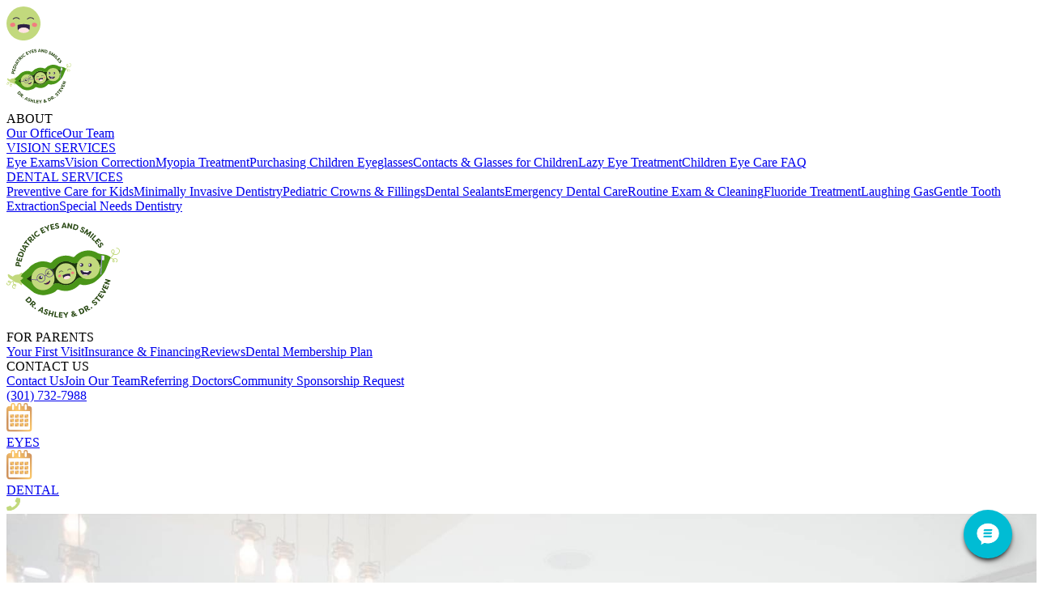

--- FILE ---
content_type: text/html
request_url: https://www.pediatriceyesandsmiles.com/our-office
body_size: 10831
content:
<!DOCTYPE html><!-- This site was created in Webflow. https://webflow.com --><!-- Last Published: Tue Jan 13 2026 16:18:05 GMT+0000 (Coordinated Universal Time) --><html data-wf-domain="www.pediatriceyesandsmiles.com" data-wf-page="611a83d2ec1150e66d29d129" data-wf-site="611a34974ee6eb6deff3532e" lang="en"><head><meta charset="utf-8"/><title>Pediatric Dentistry &amp; Optometry Urbana, MD | Pediatric Eyes and Smiles</title><meta content="Pediatric Eyes and Smiles offers pediatric dentistry and pediatric eye care for kids in Urbana, Frederick, and Ijamsville, Maryland. Call today (301) 732-7988" name="description"/><meta content="Pediatric Dentistry &amp; Optometry Urbana, MD | Pediatric Eyes and Smiles" property="og:title"/><meta content="Pediatric Eyes and Smiles offers pediatric dentistry and pediatric eye care for kids in Urbana, Frederick, and Ijamsville, Maryland. Call today (301) 732-7988" property="og:description"/><meta content="https://cdn.prod.website-files.com/611a34974ee6eb6deff3532e/611fa66c421fd64aa4dddf26_AdobeStock_392194268-min.jpg" property="og:image"/><meta content="Pediatric Dentistry &amp; Optometry Urbana, MD | Pediatric Eyes and Smiles" property="twitter:title"/><meta content="Pediatric Eyes and Smiles offers pediatric dentistry and pediatric eye care for kids in Urbana, Frederick, and Ijamsville, Maryland. Call today (301) 732-7988" property="twitter:description"/><meta content="https://cdn.prod.website-files.com/611a34974ee6eb6deff3532e/611fa66c421fd64aa4dddf26_AdobeStock_392194268-min.jpg" property="twitter:image"/><meta property="og:type" content="website"/><meta content="summary_large_image" name="twitter:card"/><meta content="width=device-width, initial-scale=1" name="viewport"/><meta content="Webflow" name="generator"/><link href="https://cdn.prod.website-files.com/611a34974ee6eb6deff3532e/css/wond-peas.webflow.shared.ae42e41dd.min.css" rel="stylesheet" type="text/css" integrity="sha384-rkLkHdr229qCOnBccEc3/U1DPpCrIw0gXdNoK0iveQlzwnBCNSjCse0Tz8wW0T+r" crossorigin="anonymous"/><link href="https://fonts.googleapis.com" rel="preconnect"/><link href="https://fonts.gstatic.com" rel="preconnect" crossorigin="anonymous"/><script src="https://ajax.googleapis.com/ajax/libs/webfont/1.6.26/webfont.js" type="text/javascript"></script><script type="text/javascript">WebFont.load({  google: {    families: ["Short Stack:regular"]  }});</script><script src="https://use.typekit.net/osm5mti.js" type="text/javascript"></script><script type="text/javascript">try{Typekit.load();}catch(e){}</script><script type="text/javascript">!function(o,c){var n=c.documentElement,t=" w-mod-";n.className+=t+"js",("ontouchstart"in o||o.DocumentTouch&&c instanceof DocumentTouch)&&(n.className+=t+"touch")}(window,document);</script><link href="https://cdn.prod.website-files.com/611a34974ee6eb6deff3532e/6130f1f1cde1f01f19900488_fav.png" rel="shortcut icon" type="image/x-icon"/><link href="https://cdn.prod.website-files.com/611a34974ee6eb6deff3532e/6130f1f3e843d56871363994_web.png" rel="apple-touch-icon"/><script async="" src="https://www.googletagmanager.com/gtag/js?id=UA-217739722-1"></script><script type="text/javascript">window.dataLayer = window.dataLayer || [];function gtag(){dataLayer.push(arguments);}gtag('js', new Date());gtag('config', 'UA-217739722-1', {'anonymize_ip': false});</script><meta name="msvalidate.01" content="B7E20BBFB627A2DC62FAD627DF8E59A1" />

<link rel="preload" href="https://cdn.prod.website-files.com/611a34974ee6eb6deff3532e/673bbd9b35d44c395f75dd6b_61764a521349ef758a142317_160.webp" as="image" type="image/webp" />

<style>
@import url('https://fonts.googleapis.com/css2?family=Short+Stack&display=swap');
</style>




<script>
  setTimeout(function() {
    (function(){
      var w = window;
      var d = document;
      var l = function(){
        var s = d.createElement('script');
        s.type = 'text/javascript';
        s.async = true;
        s.src = "https://platform.swellcx.com/widget/js/chat.js#faf72a42-3e5a-4628-a06f-3bfeafd6c949";
        s.setAttribute('data-api-token', 'faf72a42-3e5a-4628-a06f-3bfeafd6c949');
        var x = d.getElementsByTagName('script')[0];
        x.parentNode.insertBefore(s, x);
      };
      if(w.attachEvent){
        w.attachEvent('onload', l);
      } else {
        w.addEventListener('load', l, false);
      }
    })();
  }, 5000);  
</script>





<script type="application/ld+json">
{
"@context": {
"@vocab": "http://schema.org/"
},
"@graph": [
{
"@id": "#MainOrganization",
"@type": "Organization",
"name": "Pediatric Eyes and Smiles (PEAS)",
"url" : "https://www.pediatriceyesandsmiles.com/",
"logo" : "https://cdn.prod.website-files.com/611a34974ee6eb6deff3532e/611b6bf549c8d805083675ec_peas-final-logo_badge-color.svg",
"sameAs" : [ "https://www.facebook.com/peasofurbana",
"https://www.instagram.com/peasofurbana/" ]
},
{
"@type": "Dentist",
"parentOrganization": {
"@id": "#MainOrganization"
},
"name" : "Pediatric Eyes and Smiles - Pediatric Dentistry",
"priceRange":"Depends Upon Services",
"areaServed": "Urbana, Frederick, Ijamsville, MD",
"email":"info@pediatriceyesandsmiles.com",
"address": {
"@type" : "PostalAddress",
"streetAddress": "3272 Bennett Creek Ave, Unit B",
"addressLocality": "Frederick",
"addressRegion": "MD",
"postalCode": "21704",
"addressCountry": "US",
"telephone" : "(301) 732-7988"
},
"aggregateRating": {
        "@type": "AggregateRating",
        "ratingValue": "5",
        "ratingCount": "69",
        "reviewCount": "69"
    },
"openingHours": [ "Mo-Tu 08:00-17:00 We 09:00-18:00 Fr 08:00-16:00" ],
"image" : "https://cdn.prod.website-files.com/611a34974ee6eb6deff3532e/611b6bf549c8d805083675ec_peas-final-logo_badge-color.svg",
"description" : "Pediatric Dentist in Urbana, Dr. Steven Tan at Pediatric Eyes and Smiles offers dental services for kids in Urbana, Frederick, Ijamsville MD 21704.",
"hasmap" : "https://www.google.com/maps/place/Pediatric+Eyes+and+Smiles+(PEAS)/@39.3232972,-77.3559638,17z/data=!3m1!4b1!4m5!3m4!1s0x89c9d743428d9c9b:0x4a4893ce82922c78!8m2!3d39.3232972!4d-77.3537751"
},
{
"@type": "Optician",
"parentOrganization": {
"@id": "#MainOrganization"
},
"name" : "Pediatric Eyes and Smiles - Pediatric Optometrist",
"priceRange":"Depends Upon Services",
"areaServed": "Urbana, Frederick, Ijamsville",
"email":"info@pediatriceyesandsmiles.com",
"address": {
"@type" : "PostalAddress",
"streetAddress": "3272 Bennett Creek Ave, Unit B",
"addressLocality": "Frederick",
"addressRegion": "MD",
"postalCode": "21704",
"addressCountry": "US",
"telephone" : "(301) 732-7988"
},
"aggregateRating": {
        "@type": "AggregateRating",
        "ratingValue": "5",
        "ratingCount": "69",
        "reviewCount": "69"
    },
"openingHours": [ "Mo-Tu 08:00-17:00 We 09:00-18:00 Fr 08:00-16:00" ],
"image" : "https://cdn.prod.website-files.com/611a34974ee6eb6deff3532e/611b6bf549c8d805083675ec_peas-final-logo_badge-color.svg",
"description" : "Pediatric Optometrist in Urbana, Dr. Ashley Wong at Pediatric Eyes and Smiles offers vision services for kids in Urbana, Frederick, Ijamsville MD 21704.",
"hasmap" : "https://www.google.com/maps/place/Pediatric+Eyes+and+Smiles+(PEAS)/@39.3232972,-77.3559638,17z/data=!3m1!4b1!4m5!3m4!1s0x89c9d743428d9c9b:0x4a4893ce82922c78!8m2!3d39.3232972!4d-77.3537751"
}
]
}
</script>

<!-- Global site tag (gtag.js) - GA4 Google Analytics 
<script async src="https://www.googletagmanager.com/gtag/js?id=G-04KT1G2NY3"></script>
<script>
  window.dataLayer = window.dataLayer || [];
  function gtag(){dataLayer.push(arguments);}
  gtag('js', new Date());

  gtag('config', 'G-04KT1G2NY3');
</script>

-->

<!-- Google Tag Manager -->




<script>
  setTimeout(function() {
    (function(w,d,s,l,i){
      w[l]=w[l]||[];
      w[l].push({'gtm.start':
        new Date().getTime(),event:'gtm.js'});
      var f=d.getElementsByTagName(s)[0],
          j=d.createElement(s),
          dl=l!='dataLayer'?'&l='+l:'';
      j.async=true;
      j.src='https://www.googletagmanager.com/gtm.js?id='+i+dl;
      f.parentNode.insertBefore(j,f);
    })(window,document,'script','dataLayer','GTM-PCTQXXJ3');
  }, 5000);  
</script>


<script>(function(){var w=window;var d=document;var l=function(){var s=d.createElement('script');s.type='text/javascript'; s.async=true; s.src="https://platform.swellcx.com/widget/js/chat.js#faf72a42-3e5a-4628-a06f-3bfeafd6c949";s.setAttribute('data-api-token','faf72a42-3e5a-4628-a06f-3bfeafd6c949');var x=d.getElementsByTagName('script')[0];x.parentNode.insertBefore(s,x);};if(w.attachEvent){w.attachEvent('onload',l);}else{w.addEventListener('load',l,false);}})();</script>

<!-- Slick Slider CSS -->
<link rel="stylesheet" type="text/css" href="//cdn.jsdelivr.net/npm/slick-carousel@1.8.1/slick/slick.css"/>

<style>
/*Slick Slider Customizations*/
.slick-list {
		display: flex;
    overflow: hidden;
    width: 100%;
}

.slick-track {
		display: flex;
}
</style></head><body><div data-collapse="medium" data-animation="default" data-duration="400" data-easing="ease" data-easing2="ease" role="banner" class="navbar w-nav"><div class="cursor-wrapper"><div class="cursor"><div class="w-embed"><style>
.cursor-wrapper {pointer-events: none}
</style></div><img src="https://cdn.prod.website-files.com/611a34974ee6eb6deff3532e/61335df1c3a0467455f97d89_Group%20381.svg" loading="lazy" alt=""/></div></div><div class="container navbar"><div class="content-hstretch"><div class="nav-logo-container tab-nav"><a href="/" class="nav-logo-link tab-nav w-inline-block"><img src="https://cdn.prod.website-files.com/611a34974ee6eb6deff3532e/611b6bf549c8d805083675ec_peas-final-logo_badge-color.svg" loading="eager" width="80" height="80" alt="PEAS Logo Round
"/></a></div><nav role="navigation" class="nav-menu w-nav-menu"><div data-hover="false" data-delay="0" class="nav-link w-dropdown"><div class="nav-content w-dropdown-toggle"><div class="icon w-icon-dropdown-toggle"></div><div class="nav-link-content">ABOUT</div></div><nav class="dropdown-list w-dropdown-list"><a href="/our-office" aria-current="page" class="dropdown-link w-dropdown-link w--current">Our Office</a><a href="/our-team" class="dropdown-link w-dropdown-link">Our Team</a></nav></div><div data-hover="false" data-delay="0" class="nav-link w-dropdown"><div class="nav-content w-dropdown-toggle"><div class="icon w-icon-dropdown-toggle"></div><a href="/vision-services" class="nav-link dropdown w-inline-block"><div class="nav-link-content">VISION SERVICES</div></a></div><nav class="dropdown-list w-dropdown-list"><a href="/vision-services/eye-exams" class="dropdown-link w-dropdown-link">Eye Exams</a><a href="/vision-services/vision-correction" class="dropdown-link w-dropdown-link">Vision Correction</a><a href="/vision-services/myopia-treatment" class="dropdown-link w-dropdown-link">Myopia Treatment</a><a href="/vision-services/purchasing-children-eyeglasses" class="dropdown-link w-dropdown-link">Purchasing Children Eyeglasses</a><a href="/vision-services/contacts-glasses-for-children" class="dropdown-link w-dropdown-link">Contacts &amp; Glasses for Children</a><a href="/vision-services/lazy-eye-treatment" class="dropdown-link w-dropdown-link">Lazy Eye Treatment</a><a href="/vision-services/children-eye-care-f-a-q" class="dropdown-link w-dropdown-link">Children Eye Care FAQ</a></nav></div><div data-hover="false" data-delay="0" class="nav-link w-dropdown"><div class="nav-content w-dropdown-toggle"><div class="icon w-icon-dropdown-toggle"></div><a href="/dental-services" class="nav-link dropdown w-inline-block"><div class="nav-link-content">DENTAL SERVICES</div></a></div><nav class="dropdown-list w-dropdown-list"><a href="/dental-services/preventive-care-for-kids" class="dropdown-link w-dropdown-link">Preventive Care for Kids</a><a href="/dental-services/minimally-invasive-dentistry" class="dropdown-link w-dropdown-link">Minimally Invasive Dentistry</a><a href="/dental-services/pediatric-crowns-fillings" class="dropdown-link w-dropdown-link">Pediatric Crowns &amp; Fillings</a><a href="/dental-services/dental-sealants" class="dropdown-link w-dropdown-link">Dental Sealants</a><a href="/dental-services/childrens-emergency-dental-care" class="dropdown-link w-dropdown-link">Emergency Dental Care</a><a href="/dental-services/routine-exam-cleaning" class="dropdown-link w-dropdown-link">Routine Exam &amp; Cleaning</a><a href="/dental-services/fluoride-treatment" class="dropdown-link w-dropdown-link">Fluoride Treatment</a><a href="/dental-services/laughing-gas" class="dropdown-link w-dropdown-link">Laughing Gas</a><a href="/dental-services/gentle-tooth-extraction" class="dropdown-link w-dropdown-link">Gentle Tooth Extraction</a><a href="/dental-services/special-needs-dentistry" class="dropdown-link w-dropdown-link">Special Needs Dentistry</a></nav></div><div class="nav-logo-container"><a href="/" class="nav-logo-link w-inline-block"><img src="https://cdn.prod.website-files.com/611a34974ee6eb6deff3532e/611b6bf549c8d805083675ec_peas-final-logo_badge-color.svg" loading="lazy" width="140" height="140" alt="PEAS Logo Round
"/></a></div><div data-hover="false" data-delay="0" class="nav-link w-dropdown"><div class="nav-content w-dropdown-toggle"><div class="icon w-icon-dropdown-toggle"></div><div class="nav-link-content">FOR PARENTS</div></div><nav class="dropdown-list w-dropdown-list"><a href="/for-parents/your-first-visit" class="dropdown-link w-dropdown-link">Your First Visit</a><a href="/for-parents/insurance-financing" class="dropdown-link w-dropdown-link">Insurance &amp; Financing</a><a href="/for-parents/reviews" class="dropdown-link w-dropdown-link">Reviews</a><a href="https://www.pediatriceyesandsmiles.com/for-parents/membership-plan-peas" class="dropdown-link-2 mob-text-center w-dropdown-link">Dental Membership Plan</a></nav></div><div data-hover="false" data-delay="0" class="nav-link w-dropdown"><div class="nav-content w-dropdown-toggle"><div class="icon w-icon-dropdown-toggle"></div><div class="nav-link-content">CONTACT US</div></div><nav class="dropdown-list w-dropdown-list"><a href="/contact" class="dropdown-link w-dropdown-link">Contact Us</a><a href="/join-our-team" class="dropdown-link w-dropdown-link">Join Our Team</a><a href="/referring-doctors" class="dropdown-link w-dropdown-link">Referring Doctors</a><a href="/community-sponsorship-request" class="dropdown-link w-dropdown-link">Community Sponsorship Request</a></nav></div><div class="nav-link nav-button my-0-5"><a data-w-id="640bb7b9-cf09-200c-4939-24fee4b7d4ea" href="tel:+3017327988" class="button navigation w-button">(301) 732-7988</a></div></nav></div><div class="nav-mob-components"><a href="https://web.opticalpos.com/site/!appt_req?sid=3FF2A0A4C1E43461CE7834D0D53299B1" target="_blank" class="nav-link-wrapper cal-btn w-inline-block"><img src="https://cdn.prod.website-files.com/611a34974ee6eb6deff3532e/613134e44602734e94390c07_calendar-interface-symbol-tool.svg" loading="lazy" alt="calendar icon" class="image nav"/><div class="text-block-2">EYES</div></a><a href="https://book.modento.io/pediatriceyesandsmiles" target="_blank" class="nav-link-wrapper cal-btn w-inline-block"><img src="https://cdn.prod.website-files.com/611a34974ee6eb6deff3532e/613134e44602734e94390c07_calendar-interface-symbol-tool.svg" loading="lazy" alt="calendar icon" class="image nav"/><div class="text-block-2">DENTAL</div></a><a href="tel:+13017327988" class="nav-link-wrapper w-inline-block"><img src="https://cdn.prod.website-files.com/611a34974ee6eb6deff3532e/611ce3e449671e7cf7611df7_Icon%20awesome-phone.svg" loading="lazy" alt="contact icon" class="image nav"/></a><div class="nav-link-wrapper"><div data-w-id="a0a6f8ff-2fc5-54cb-3ca4-21572c218d9f" class="hamburger-menu w-nav-button"><div class="line-1 simple"></div><div class="line-2 simple"></div><div class="line simple"></div></div></div></div></div></div><header class="section masthead"><img src="https://cdn.prod.website-files.com/611a34974ee6eb6deff3532e/61764ca9d6889548b9d2e790_117%20(1).jpg" loading="eager" alt="" sizes="100vw" srcset="https://cdn.prod.website-files.com/611a34974ee6eb6deff3532e/61764ca9d6889548b9d2e790_117%20(1)-p-1080.jpeg 1080w, https://cdn.prod.website-files.com/611a34974ee6eb6deff3532e/61764ca9d6889548b9d2e790_117%20(1)-p-1600.jpeg 1600w, https://cdn.prod.website-files.com/611a34974ee6eb6deff3532e/61764ca9d6889548b9d2e790_117%20(1).jpg 1920w" class="image bg-masthead"/><div class="container content-center text-center"><h1 data-w-id="2028196c-e7c0-0ad3-a569-aea403670eb5" class="h1 anim-popup-1">Our office</h1></div></header><section class="section"><div class="container"><div class="container-weighted"><div class="weight-40 dual-content-left"><div class="content-hcenter"><img src="https://cdn.prod.website-files.com/611a34974ee6eb6deff3532e/611b6bf549c8d805083675ec_peas-final-logo_badge-color.svg" loading="lazy" data-w-id="239e1d39-bc6f-c578-f234-8fda20f03a3a" alt="PEAS Logo Round
" class="image small-landscape"/></div></div><div class="weight-60"><div><h2 data-w-id="04c92dc1-614f-7dd4-11fe-92080d02c1b3" style="opacity:0" class="h2 text-center">Our Mission &amp; Vision</h2><p data-w-id="e7daca99-edfc-3f7d-d912-312a1374c12a" style="opacity:0" class="paragraph text-center">At Pediatric Eyes and Smiles, it’s our mission to provide specialized, comprehensive, and compassionate eye and oral healthcare for infants, children, and adolescents. Our vision is to positively impact a child’s vision and dental experience to promote a lifetime of flourishing health. As a locally owned small business, we seek to be integral to the fabric of the close-knit community we live in, serving families both inside and outside of our office walls like we would our very own and keeping kids at the center of our care.</p></div></div></div></div></section><section class="section bg-light-green overflow-hidden"><div class="container"><div data-w-id="46e23959-9c15-9b85-3113-e23d05303991" style="opacity:0" class="container-weighted"><div class="weight-50"><div data-delay="4000" data-animation="slide" class="our-give-slider w-slider" data-autoplay="false" data-easing="ease" data-hide-arrows="false" data-disable-swipe="false" data-autoplay-limit="0" data-nav-spacing="3" data-duration="500" data-infinite="true"><div class="slider-mask w-slider-mask"><div class="slider-slide w-slide"><div class="give-wrapper w-dyn-list"><div role="list" class="give-list w-dyn-items"><div role="listitem" class="give-item w-dyn-item"><img alt="" loading="lazy" width="169" src="https://cdn.prod.website-files.com/plugins/Basic/assets/placeholder.60f9b1840c.svg" class="image image-card"/></div></div></div></div><div class="w-slide"><img src="https://cdn.prod.website-files.com/plugins/Basic/assets/placeholder.60f9b1840c.svg" loading="lazy" alt="" class="image image-card"/></div></div><div class="w-slider-arrow-left"><div class="w-icon-slider-left"></div></div><div class="w-slider-arrow-right"><div class="w-icon-slider-right"></div></div><div class="w-slider-nav w-round"></div></div><div class="give-wrapper w-dyn-list"><div role="list" class="give-list give-feed w-dyn-items"><div role="listitem" class="give-item w-dyn-item"><img alt="" loading="lazy" width="169" src="https://cdn.prod.website-files.com/6124b9a22d95760238be4364/6492f62732442a3c5724a3ec_slide-1.webp" sizes="100vw" srcset="https://cdn.prod.website-files.com/6124b9a22d95760238be4364/6492f62732442a3c5724a3ec_slide-1-p-500.webp 500w, https://cdn.prod.website-files.com/6124b9a22d95760238be4364/6492f62732442a3c5724a3ec_slide-1.webp 800w" class="image image-card"/></div><div role="listitem" class="give-item w-dyn-item"><img alt="" loading="lazy" width="169" src="https://cdn.prod.website-files.com/6124b9a22d95760238be4364/6492f63656628f3d740a35c5_slide-2.webp" sizes="100vw" srcset="https://cdn.prod.website-files.com/6124b9a22d95760238be4364/6492f63656628f3d740a35c5_slide-2-p-500.webp 500w, https://cdn.prod.website-files.com/6124b9a22d95760238be4364/6492f63656628f3d740a35c5_slide-2.webp 800w" class="image image-card"/></div><div role="listitem" class="give-item w-dyn-item"><img alt="" loading="lazy" width="169" src="https://cdn.prod.website-files.com/6124b9a22d95760238be4364/6492f64a4e41c2d6d7a5a6b3_slide-3.webp" sizes="100vw" srcset="https://cdn.prod.website-files.com/6124b9a22d95760238be4364/6492f64a4e41c2d6d7a5a6b3_slide-3-p-500.webp 500w, https://cdn.prod.website-files.com/6124b9a22d95760238be4364/6492f64a4e41c2d6d7a5a6b3_slide-3.webp 800w" class="image image-card"/></div><div role="listitem" class="give-item w-dyn-item"><img alt="" loading="lazy" width="169" src="https://cdn.prod.website-files.com/6124b9a22d95760238be4364/6492f6640f571d5937c82499_slide-4.webp" sizes="100vw" srcset="https://cdn.prod.website-files.com/6124b9a22d95760238be4364/6492f6640f571d5937c82499_slide-4-p-500.webp 500w, https://cdn.prod.website-files.com/6124b9a22d95760238be4364/6492f6640f571d5937c82499_slide-4.webp 800w" class="image image-card"/></div><div role="listitem" class="give-item w-dyn-item"><img alt="" loading="lazy" width="169" src="https://cdn.prod.website-files.com/6124b9a22d95760238be4364/6492f6853de947f260241c8f_slide-5.webp" sizes="100vw" srcset="https://cdn.prod.website-files.com/6124b9a22d95760238be4364/6492f6853de947f260241c8f_slide-5-p-500.webp 500w, https://cdn.prod.website-files.com/6124b9a22d95760238be4364/6492f6853de947f260241c8f_slide-5.webp 800w" class="image image-card"/></div><div role="listitem" class="give-item w-dyn-item"><img alt="" loading="lazy" width="169" src="https://cdn.prod.website-files.com/6124b9a22d95760238be4364/6492f6956a247d530beeb642_slide-6.webp" sizes="100vw" srcset="https://cdn.prod.website-files.com/6124b9a22d95760238be4364/6492f6956a247d530beeb642_slide-6-p-500.webp 500w, https://cdn.prod.website-files.com/6124b9a22d95760238be4364/6492f6956a247d530beeb642_slide-6.webp 800w" class="image image-card"/></div><div role="listitem" class="give-item w-dyn-item"><img alt="dr wong giving consultation" loading="lazy" width="169" src="https://cdn.prod.website-files.com/6124b9a22d95760238be4364/6492f6d44c985162eafad049_slide-8.webp" sizes="100vw" srcset="https://cdn.prod.website-files.com/6124b9a22d95760238be4364/6492f6d44c985162eafad049_slide-8-p-500.webp 500w, https://cdn.prod.website-files.com/6124b9a22d95760238be4364/6492f6d44c985162eafad049_slide-8.webp 800w" class="image image-card"/></div><div role="listitem" class="give-item w-dyn-item"><img alt="grand opening of the practice" loading="lazy" width="169" src="https://cdn.prod.website-files.com/6124b9a22d95760238be4364/6492f6c4cf2ab5a0b9ea107c_slide-7.webp" sizes="100vw" srcset="https://cdn.prod.website-files.com/6124b9a22d95760238be4364/6492f6c4cf2ab5a0b9ea107c_slide-7-p-500.webp 500w, https://cdn.prod.website-files.com/6124b9a22d95760238be4364/6492f6c4cf2ab5a0b9ea107c_slide-7.webp 800w" class="image image-card"/></div><div role="listitem" class="give-item w-dyn-item"><img alt="fun activities for the kids" loading="lazy" width="169" src="https://cdn.prod.website-files.com/6124b9a22d95760238be4364/6492fe8c2e9f2d4a9876d5bc_slide-9.webp" sizes="100vw" srcset="https://cdn.prod.website-files.com/6124b9a22d95760238be4364/6492fe8c2e9f2d4a9876d5bc_slide-9-p-500.webp 500w, https://cdn.prod.website-files.com/6124b9a22d95760238be4364/6492fe8c2e9f2d4a9876d5bc_slide-9.webp 800w" class="image image-card"/></div></div></div></div><div class="weight-50 content-vcenter dual-card-content-right"><div class="card"><h2 class="h2 mb-1">Our Give</h2><h3 class="h3">Greater Urbana Food Bank &amp; Pay It Forward</h3><p class="paragraph">At Pediatric Eyes and Smiles, we believe in helping our local community. That is why we have partnered with the <a href="https://greaterurbanaareafoodbank.org" target="_blank" class="link">Greater Urbana Area Food Bank</a>, <a href="https://juliegaver.com/must-love-shoes/soles-of-love/" target="_blank" class="link">Soles of Love</a>, and other local organizations to provide free dental and vision care to children in need. We do not ask for money for our services, only their time in &quot;Paying It Forward&quot; by volunteering and helping others in the local community. By spreading these acts of kindness, we hope to create a more caring society.</p></div></div></div></div></section><section class="section service-section-1"><div class="container"><div class="container-weighted"><div class="weight-50 padding-right-2rem"><div class="tab-content-hcenter"><h2 class="h2">What to Expect</h2></div><p class="paragraph mb-0">When you and your little one walk through the doors of Pediatric Eyes and Smiles, you can always expect our cheerful team members to welcome you with warm smiles and an inviting space that’s easy on the eyes (no pun intended). With rustic, farmhouse-chic vibes and creature comforts for the whole family, you’ll feel right at home in our office. Parents, feel free to enjoy our relaxing guest lounge with a fresh cup of coffee or your favorite tea while tiny patients play in our kids area! From the ground up, our practice was designed with you and your child’s health top of mind. Alongside adhering to the highest standard of sanitation protocols, we’ve built our office with private treatment rooms to ensure the cleanest and safest healthcare environment possible.</p></div><div class="weight-50 dual-content-stretch"></div></div></div><img src="https://cdn.prod.website-files.com/611a34974ee6eb6deff3532e/6492c634cd3d734145eb177f_Dr.-Ashley---Pediatric-Eyes-and-Smiles----Optometry-for-Kids.jpg" loading="lazy" sizes="(max-width: 991px) 100vw, 50vw" srcset="https://cdn.prod.website-files.com/611a34974ee6eb6deff3532e/6492c634cd3d734145eb177f_Dr.-Ashley---Pediatric-Eyes-and-Smiles----Optometry-for-Kids-p-500.jpg 500w, https://cdn.prod.website-files.com/611a34974ee6eb6deff3532e/6492c634cd3d734145eb177f_Dr.-Ashley---Pediatric-Eyes-and-Smiles----Optometry-for-Kids-p-800.jpg 800w, https://cdn.prod.website-files.com/611a34974ee6eb6deff3532e/6492c634cd3d734145eb177f_Dr.-Ashley---Pediatric-Eyes-and-Smiles----Optometry-for-Kids-p-1080.jpg 1080w, https://cdn.prod.website-files.com/611a34974ee6eb6deff3532e/6492c634cd3d734145eb177f_Dr.-Ashley---Pediatric-Eyes-and-Smiles----Optometry-for-Kids-p-1600.jpg 1600w, https://cdn.prod.website-files.com/611a34974ee6eb6deff3532e/6492c634cd3d734145eb177f_Dr.-Ashley---Pediatric-Eyes-and-Smiles----Optometry-for-Kids-p-2000.jpg 2000w, https://cdn.prod.website-files.com/611a34974ee6eb6deff3532e/6492c634cd3d734145eb177f_Dr.-Ashley---Pediatric-Eyes-and-Smiles----Optometry-for-Kids.jpg 2048w" alt="" class="image dual-content-stretch"/></section><section class="section pb-2"><div class="container content-hcenter"><div class="container-weighted container-tight"><div data-w-id="f2e503e8-6d0b-63b4-c412-cf6792e398b8" style="opacity:0" class="weight-50 dual-content-left"><div class="card transparent"><h3 class="h3">Top-Tier Technology &amp; Materials</h3><ul role="list" class="list"><li class="list-item">Digital X-Rays</li><li class="list-item">Minimally Invasive Treatment</li><li class="list-item">State-of-the-Art Optical Equipment</li></ul></div></div><div data-w-id="f2e503e8-6d0b-63b4-c412-cf6792e398c6" style="opacity:0" class="weight-50"><div class="card transparent green"><h3 class="h3">Family Friendly Amenities &amp; Comforts</h3><ul role="list"><li class="list-item">Ceiling TVs in Dental Rooms</li><li class="list-item">Kids Play Area*</li><li class="list-item">Beverage Station for Parents* </li></ul><p class="paragraph mb-0"><em>*Currently unavailable due to COVID safety precautions</em></p></div></div></div></div></section><section class="section bg-split-office"><div class="container"><div class="collection-wrapper w-dyn-list"><div role="list" class="slick-slider cms-slider w-dyn-items"><div role="listitem" class="card-slider-item mr-2 w-dyn-item"><div class="card-2 slider-card"><img loading="lazy" alt="" src="https://cdn.prod.website-files.com/6124b9a22d95760238be4364/6492f62732442a3c5724a3ec_slide-1.webp" sizes="350px" srcset="https://cdn.prod.website-files.com/6124b9a22d95760238be4364/6492f62732442a3c5724a3ec_slide-1-p-500.webp 500w, https://cdn.prod.website-files.com/6124b9a22d95760238be4364/6492f62732442a3c5724a3ec_slide-1.webp 800w" class="image card-img"/></div></div><div role="listitem" class="card-slider-item mr-2 w-dyn-item"><div class="card-2 slider-card"><img loading="lazy" alt="" src="https://cdn.prod.website-files.com/6124b9a22d95760238be4364/6492f63656628f3d740a35c5_slide-2.webp" sizes="350px" srcset="https://cdn.prod.website-files.com/6124b9a22d95760238be4364/6492f63656628f3d740a35c5_slide-2-p-500.webp 500w, https://cdn.prod.website-files.com/6124b9a22d95760238be4364/6492f63656628f3d740a35c5_slide-2.webp 800w" class="image card-img"/></div></div><div role="listitem" class="card-slider-item mr-2 w-dyn-item"><div class="card-2 slider-card"><img loading="lazy" alt="" src="https://cdn.prod.website-files.com/6124b9a22d95760238be4364/6492f64a4e41c2d6d7a5a6b3_slide-3.webp" sizes="350px" srcset="https://cdn.prod.website-files.com/6124b9a22d95760238be4364/6492f64a4e41c2d6d7a5a6b3_slide-3-p-500.webp 500w, https://cdn.prod.website-files.com/6124b9a22d95760238be4364/6492f64a4e41c2d6d7a5a6b3_slide-3.webp 800w" class="image card-img"/></div></div><div role="listitem" class="card-slider-item mr-2 w-dyn-item"><div class="card-2 slider-card"><img loading="lazy" alt="" src="https://cdn.prod.website-files.com/6124b9a22d95760238be4364/6492f6640f571d5937c82499_slide-4.webp" sizes="350px" srcset="https://cdn.prod.website-files.com/6124b9a22d95760238be4364/6492f6640f571d5937c82499_slide-4-p-500.webp 500w, https://cdn.prod.website-files.com/6124b9a22d95760238be4364/6492f6640f571d5937c82499_slide-4.webp 800w" class="image card-img"/></div></div><div role="listitem" class="card-slider-item mr-2 w-dyn-item"><div class="card-2 slider-card"><img loading="lazy" alt="" src="https://cdn.prod.website-files.com/6124b9a22d95760238be4364/6492f6853de947f260241c8f_slide-5.webp" sizes="350px" srcset="https://cdn.prod.website-files.com/6124b9a22d95760238be4364/6492f6853de947f260241c8f_slide-5-p-500.webp 500w, https://cdn.prod.website-files.com/6124b9a22d95760238be4364/6492f6853de947f260241c8f_slide-5.webp 800w" class="image card-img"/></div></div><div role="listitem" class="card-slider-item mr-2 w-dyn-item"><div class="card-2 slider-card"><img loading="lazy" alt="office waiting area" src="https://cdn.prod.website-files.com/6124b9a22d95760238be4364/6492f6956a247d530beeb642_slide-6.webp" sizes="350px" srcset="https://cdn.prod.website-files.com/6124b9a22d95760238be4364/6492f6956a247d530beeb642_slide-6-p-500.webp 500w, https://cdn.prod.website-files.com/6124b9a22d95760238be4364/6492f6956a247d530beeb642_slide-6.webp 800w" class="image card-img"/></div></div><div role="listitem" class="card-slider-item mr-2 w-dyn-item"><div class="card-2 slider-card"><img loading="lazy" alt="working with patient" src="https://cdn.prod.website-files.com/6124b9a22d95760238be4364/6492f6c4cf2ab5a0b9ea107c_slide-7.webp" sizes="350px" srcset="https://cdn.prod.website-files.com/6124b9a22d95760238be4364/6492f6c4cf2ab5a0b9ea107c_slide-7-p-500.webp 500w, https://cdn.prod.website-files.com/6124b9a22d95760238be4364/6492f6c4cf2ab5a0b9ea107c_slide-7.webp 800w" class="image card-img"/></div></div><div role="listitem" class="card-slider-item mr-2 w-dyn-item"><div class="card-2 slider-card"><img loading="lazy" alt="office front desk" src="https://cdn.prod.website-files.com/6124b9a22d95760238be4364/6492f6d44c985162eafad049_slide-8.webp" sizes="350px" srcset="https://cdn.prod.website-files.com/6124b9a22d95760238be4364/6492f6d44c985162eafad049_slide-8-p-500.webp 500w, https://cdn.prod.website-files.com/6124b9a22d95760238be4364/6492f6d44c985162eafad049_slide-8.webp 800w" class="image card-img"/></div></div><div role="listitem" class="card-slider-item mr-2 w-dyn-item"><div class="card-2 slider-card"><img loading="lazy" alt="front waiting room" src="https://cdn.prod.website-files.com/6124b9a22d95760238be4364/6492fe8c2e9f2d4a9876d5bc_slide-9.webp" sizes="350px" srcset="https://cdn.prod.website-files.com/6124b9a22d95760238be4364/6492fe8c2e9f2d4a9876d5bc_slide-9-p-500.webp 500w, https://cdn.prod.website-files.com/6124b9a22d95760238be4364/6492fe8c2e9f2d4a9876d5bc_slide-9.webp 800w" class="image card-img"/></div></div></div></div><div class="card-slider-nav"><div id="card-slider_left" class="slider-button btn-primary card-slider_nav-btn cms-slide-left"></div><div id="card-slider_right" class="slider-button btn-primary card-slider_nav-btn cms-slide-right"></div></div></div></section><section class="section before-footer mb-5"><div class="container content-centered"><h2 data-w-id="7c021b5c-01d3-6385-3d39-aee595e16ca6" class="h2">Ready for your child&#x27;s visit?</h2><h3 data-w-id="7c021b5c-01d3-6385-3d39-aee595e16ca8" class="h3">Schedule an appointment with our pediatric dentist today!</h3><div class="cta-buttons"><div class="mx-0-5 hide"><a data-w-id="3828ad68-73cd-98ab-49da-5010e34da6bb" href="https://book.modento.io/pediatriceyesandsmiles" target="_blank" class="button secondary w-button">Book Eye Appt</a></div><div class="mx-0-5"><a data-w-id="ab4e34d5-ff54-7b5a-a3c9-f54521f8039a" href="https://web.opticalpos.com/site/!appt_req?sid=3FF2A0A4C1E43461CE7834D0D53299B1" target="_blank" class="button w-button">Book Eye Appt</a></div><div class="mx-0-5"><a data-w-id="ab4e34d5-ff54-7b5a-a3c9-f54521f8039a" href="https://book.modento.io/pediatriceyesandsmiles" target="_blank" class="button w-button">Book Dental Appt</a></div></div></div></section><footer class="section footer"><div class="container footer pb-flow"><div class="content-hcenter"><div data-w-id="0448b224-14e8-ab8f-211a-b9af8427cc28" data-is-ix2-target="1" class="image mt--2 mb-flow" data-animation-type="lottie" data-src="https://cdn.prod.website-files.com/611a34974ee6eb6deff3532e/613102774809a813052153ed_Footer%20logo.json" data-loop="0" data-direction="1" data-autoplay="0" data-renderer="svg" data-default-duration="1.0833333333333333" data-duration="0"></div><div class="container-weighted container-tight"><div class="weight-50 dual-content-left"><div class="content-hcenter"><div><h3 class="paragraph inverted bold footer">Let&#x27;s Stay in Touch!</h3><div class="content-vcenter mb-0-5"><img src="https://cdn.prod.website-files.com/611a34974ee6eb6deff3532e/611ce3e4ef42f59b387071a1_Icon%20material-location-on.svg" loading="lazy" width="17" height="17" alt="location icon" class="image mr-1"/><a href="https://goo.gl/maps/AjptrMUj9ku94piF9" target="_blank" class="link info">3272 Bennett Creek Ave, Unit B Frederick, MD 21704<br/></a></div><div class="content-vcenter mb-0-5"><img src="https://cdn.prod.website-files.com/611a34974ee6eb6deff3532e/611ce3e449671e7cf7611df7_Icon%20awesome-phone.svg" loading="lazy" width="17" height="17" alt="contact icon" class="image mr-1"/><a href="tel:+13017327988" class="link info">(301) 732-7988<br/></a></div><div class="content-vcenter mb-2"><img src="https://cdn.prod.website-files.com/611a34974ee6eb6deff3532e/611ce3e4a179bc50c6f18241_Icon%20awesome-envelope.svg" loading="lazy" width="17" height="17" alt="email icon
" class="image mr-1"/><a href="mailto:info@pediatriceyesandsmiles.com?subject=Website%20Lead" class="link info word-break-all">info@pediatriceyesandsmiles.com</a></div><div class="tab-content-hcenter"><h3 class="paragraph inverted bold footer mb-flow">Hours:</h3><div class="paragraph inverted mb-1">Mon: 8-5 pm <br/>Tues: 8-5pm<br/>Wed: 9-5pm<br/>Thu: CLOSED<br/>Fri: 8-4pm<br/>Sat: By Appt. Only<br/></div></div><div class="content-vcenter mob-center"><a href="https://www.facebook.com/peasofurbana" class="mr-1 w-inline-block"><img src="https://cdn.prod.website-files.com/611a34974ee6eb6deff3532e/611ce3e4f795e5a5f4a3193e_Icon%20awesome-facebook.svg" loading="lazy" alt="Facebook Icon" class="image socials"/></a><a href="https://www.instagram.com/peasofurbana" class="w-inline-block"><img src="https://cdn.prod.website-files.com/611a34974ee6eb6deff3532e/611ce3e497e394ffc32f080a_Icon%20awesome-instagram.svg" loading="lazy" alt="Instagram Icon" class="image socials"/></a></div></div></div></div><div class="weight-50 content-center"><div class="map-embed"><div class="map-large w-embed w-iframe"><iframe src="https://www.google.com/maps/embed?pb=!1m18!1m12!1m3!1d3086.4586353453687!2d-77.35592248463699!3d39.32319327950734!2m3!1f0!2f0!3f0!3m2!1i1024!2i768!4f13.1!3m3!1m2!1s0x89c9d743428d9c9b%3A0x4a4893ce82922c78!2sPediatric%20Eyes%20and%20Smiles%20(PEAS)!5e0!3m2!1sen!2sph!4v1629457849110!5m2!1sen!2sph" width="500" height="400" style="border-radius: 20px;" allowfullscreen="" loading="lazy"></iframe></div><div class="map-small w-embed w-iframe"><iframe src="https://www.google.com/maps/embed?pb=!1m18!1m12!1m3!1d3086.4586353453687!2d-77.35592248463699!3d39.32319327950734!2m3!1f0!2f0!3f0!3m2!1i1024!2i768!4f13.1!3m3!1m2!1s0x89c9d743428d9c9b%3A0x4a4893ce82922c78!2sPediatric%20Eyes%20and%20Smiles%20(PEAS)!5e0!3m2!1sen!2sph!4v1629458345214!5m2!1sen!2sph" width="100%
" height="auto" style="border-radius:20px;" allowfullscreen="" loading="lazy"></iframe></div></div></div></div></div><div class="paragraph inverted mt-1 text-center">Pediatric Eyes and Smiles (PEAS) proudly serves the communities of Urbana, Frederick, Ijamsville, and surrounding areas!</div></div><div class="footer-strip"><div class="paragraph inverted mb-0">Copyright <span id="current-year">2021</span> Pediatric Eyes and Smiles. Website Optimized by <a href="https://www.geekdentalmarketing.com/" target="_blank" class="link footer">Geek Dental Marketing</a> | <a href="/privacy-policy" class="link footer">Privacy Policy</a></div></div></footer><script src="https://d3e54v103j8qbb.cloudfront.net/js/jquery-3.5.1.min.dc5e7f18c8.js?site=611a34974ee6eb6deff3532e" type="text/javascript" integrity="sha256-9/aliU8dGd2tb6OSsuzixeV4y/faTqgFtohetphbbj0=" crossorigin="anonymous"></script><script src="https://cdn.prod.website-files.com/611a34974ee6eb6deff3532e/js/webflow.schunk.e0c428ff9737f919.js" type="text/javascript" integrity="sha384-ar82P9eriV3WGOD8Lkag3kPxxkFE9GSaSPalaC0MRlR/5aACGoFQNfyqt0dNuYvt" crossorigin="anonymous"></script><script src="https://cdn.prod.website-files.com/611a34974ee6eb6deff3532e/js/webflow.schunk.dfc1a6479a71da55.js" type="text/javascript" integrity="sha384-lVZl8GSGvmGb2krRWVS4wqFmYz6ccKYjnRxztrWRNdYfhC+/EXR5XYUfhR+plIWa" crossorigin="anonymous"></script><script src="https://cdn.prod.website-files.com/611a34974ee6eb6deff3532e/js/webflow.a9259368.42ac39ff7498b211.js" type="text/javascript" integrity="sha384-q21vOWTdCE27iGeWubB7q0Ak8Si9iYqIjoTq4fsletzJOZati5W05QKpYtgk3yay" crossorigin="anonymous"></script><!-- Copywrite Current Year -->
<script>
// when the DOM is ready
document.addEventListener("DOMContentLoaded", function() { 
	// get the the span element
	const yrSpan = document.querySelector('#current-year');
  // get the current year
	const currentYr = new Date().getFullYear();
  // set the year span element's text to the current year
	yrSpan.textContent = currentYr;
});
</script>
<!-- End Copywrite Current Year -->
<style>
.word-break-all {
  /* Force line break within words to prevent text from overflowing */
  	word-break: break-all; 
  /* Force line break if entire word cannot be placed on its own line without overflowing */
	word-wrap: break-word; 
	overflow-wrap: break-word;
  /* Add hyphens when break within word */
  }
  .w-webflow-badge {display: None !important; visibility: hidden !important;}  
    @font-face {
  font-display: swap;
}
</style>



<script src="https://cdn.userway.org/widget.js" data-account="Cy18UifPq0"></script><script src="https://cdn.finsweet.com/files/cmslibrary-v1.8.js"></script>
<script>
(function() {
var fsComponent = new FsLibrary('.give-feed')
fsComponent.slider({
  sliderComponent: '.our-give-slider',
  resetIx: true
})
})();
</script>

<!-- Slick Slider JS -->
<script type="text/javascript" src="//cdn.jsdelivr.net/npm/slick-carousel@1.8.1/slick/slick.min.js"></script>

<!-- Card Slider Config -->
<script type="text/javascript">
    $(document).ready(function(){
      $('.card-slider').slick({
      	arrows: false,
        infinite: false,
        autoplay: false,
        autoplaySpeed: 8000,
        speed: 300,
        slidesToShow: 3,
  			slidesToScroll: 1,
        responsive: [
        {
          breakpoint: 1024,
          settings: {
            slidesToShow: 2          
          }
        },
        {
          breakpoint: 768,
          settings: {
            slidesToShow: 1
          }
        }
      ]
      });
    });
</script>
<!-- Card Slider Custom Nav -->
<script>
$('.slide-right').click(function(){
  $('.card-slider').slick('slickNext');
});
$('.slide-left').click(function(){
  $('.card-slider').slick('slickPrev');
});
</script>

<!-- Card Slider Config -->
<script type="text/javascript">
    $(document).ready(function(){
      $('.cms-slider').slick({
      	arrows: false,
        infinite: false,
        autoplay: false,
        autoplaySpeed: 8000,
        speed: 300,
        slidesToShow: 3,
  			slidesToScroll: 1,
        responsive: [
        {
          breakpoint: 1024,
          settings: {
            slidesToShow: 2          
          }
        },
        {
          breakpoint: 768,
          settings: {
            slidesToShow: 1
          }
        }
      ]
      });
    });
</script>
<!-- Card Slider Custom Nav -->
<script>
$('.cms-slide-right').click(function(){
  $('.cms-slider').slick('slickNext');
});
$('.cms-slide-left').click(function(){
  $('.cms-slider').slick('slickPrev');
});
</script></body></html>

--- FILE ---
content_type: image/svg+xml
request_url: https://cdn.prod.website-files.com/611a34974ee6eb6deff3532e/611ce3e4a179bc50c6f18241_Icon%20awesome-envelope.svg
body_size: 30
content:
<svg xmlns="http://www.w3.org/2000/svg" width="20.772" height="15.579" viewBox="0 0 20.772 15.579">
  <path id="Icon_awesome-envelope" data-name="Icon awesome-envelope" d="M20.379,9.644a.244.244,0,0,1,.394.191v8.3a1.948,1.948,0,0,1-1.947,1.947H1.947A1.948,1.948,0,0,1,0,18.132V9.839a.243.243,0,0,1,.394-.191c.909.706,2.114,1.6,6.252,4.609.856.625,2.3,1.939,3.741,1.931,1.448.012,2.921-1.331,3.745-1.931C18.269,11.251,19.47,10.35,20.379,9.644Zm-9.993,5.242c.941.016,2.3-1.185,2.978-1.68C18.748,9.3,19.157,8.959,20.4,7.985a.971.971,0,0,0,.373-.767V6.447A1.948,1.948,0,0,0,18.825,4.5H1.947A1.948,1.948,0,0,0,0,6.447v.771a.977.977,0,0,0,.373.767c1.241.97,1.651,1.314,7.035,5.221C8.09,13.7,9.445,14.9,10.386,14.886Z" transform="translate(0 -4.5)" fill="#c2d97d"/>
</svg>


--- FILE ---
content_type: image/svg+xml
request_url: https://cdn.prod.website-files.com/611a34974ee6eb6deff3532e/613134e44602734e94390c07_calendar-interface-symbol-tool.svg
body_size: 262
content:
<svg xmlns="http://www.w3.org/2000/svg" xmlns:xlink="http://www.w3.org/1999/xlink" width="32.5" height="36.447" viewBox="0 0 32.5 36.447">
  <defs>
    <linearGradient id="linear-gradient" x1="1" y1="0.203" x2="0.214" y2="0.804" gradientUnits="objectBoundingBox">
      <stop offset="0" stop-color="#d0945e"/>
      <stop offset="0.507" stop-color="#fdc969"/>
      <stop offset="1" stop-color="#d0945e"/>
    </linearGradient>
  </defs>
  <g id="calendar-interface-symbol-tool" transform="translate(-1.974)">
    <g id="Group_147" data-name="Group 147">
      <path id="Path_7800" data-name="Path 7800" d="M30.224,3.948h-1.1V2.75a2.671,2.671,0,1,0-5.34,0v1.2h-2.74V2.75a2.671,2.671,0,1,0-5.34,0v1.2h-2.74V2.75a2.671,2.671,0,1,0-5.34,0v1.2h-1.4A4.255,4.255,0,0,0,1.974,8.2v24a4.255,4.255,0,0,0,4.25,4.25h24a4.255,4.255,0,0,0,4.25-4.25V8.2A4.255,4.255,0,0,0,30.224,3.948Zm-4.938-1.2a1.173,1.173,0,1,1,2.34,0v4.9a1.173,1.173,0,1,1-2.34,0Zm-8.08,0a1.173,1.173,0,1,1,2.34,0v4.9a1.173,1.173,0,1,1-2.34,0Zm-8.081,0a1.173,1.173,0,1,1,2.34,0v4.9a1.173,1.173,0,1,1-2.34,0ZM31.974,32.2a1.752,1.752,0,0,1-1.75,1.75h-24a1.752,1.752,0,0,1-1.75-1.75v-22h27.5Z" fill="url(#linear-gradient)"/>
      <rect id="Rectangle_335" data-name="Rectangle 335" width="4.595" height="4.089" transform="translate(6.724 14.626)" fill="url(#linear-gradient)"/>
      <rect id="Rectangle_336" data-name="Rectangle 336" width="4.596" height="4.089" transform="translate(12.857 14.626)" fill="url(#linear-gradient)"/>
      <rect id="Rectangle_337" data-name="Rectangle 337" width="4.595" height="4.089" transform="translate(18.995 14.626)" fill="url(#linear-gradient)"/>
      <rect id="Rectangle_338" data-name="Rectangle 338" width="4.596" height="4.089" transform="translate(25.128 14.626)" fill="url(#linear-gradient)"/>
      <rect id="Rectangle_339" data-name="Rectangle 339" width="4.595" height="4.086" transform="translate(6.724 20.084)" fill="url(#linear-gradient)"/>
      <rect id="Rectangle_340" data-name="Rectangle 340" width="4.596" height="4.086" transform="translate(12.857 20.084)" fill="url(#linear-gradient)"/>
      <rect id="Rectangle_341" data-name="Rectangle 341" width="4.595" height="4.086" transform="translate(18.995 20.084)" fill="url(#linear-gradient)"/>
      <rect id="Rectangle_342" data-name="Rectangle 342" width="4.596" height="4.086" transform="translate(25.128 20.084)" fill="url(#linear-gradient)"/>
      <rect id="Rectangle_343" data-name="Rectangle 343" width="4.595" height="4.086" transform="translate(6.724 25.54)" fill="url(#linear-gradient)"/>
      <rect id="Rectangle_344" data-name="Rectangle 344" width="4.596" height="4.086" transform="translate(12.857 25.54)" fill="url(#linear-gradient)"/>
      <rect id="Rectangle_345" data-name="Rectangle 345" width="4.595" height="4.086" transform="translate(18.995 25.54)" fill="url(#linear-gradient)"/>
      <rect id="Rectangle_346" data-name="Rectangle 346" width="4.596" height="4.086" transform="translate(25.128 25.54)" fill="url(#linear-gradient)"/>
    </g>
  </g>
</svg>


--- FILE ---
content_type: image/svg+xml
request_url: https://cdn.prod.website-files.com/611a34974ee6eb6deff3532e/611b6bf549c8d805083675ec_peas-final-logo_badge-color.svg
body_size: 9595
content:
<svg id="Layer_1" data-name="Layer 1" xmlns="http://www.w3.org/2000/svg" xmlns:xlink="http://www.w3.org/1999/xlink" viewBox="0 0 379.23 318.04"><defs><style>.cls-1{fill:none;}.cls-2{fill:#284813;}.cls-3{fill:#1e360e;}.cls-4{fill:#c2d97d;}.cls-5{fill:#4a9518;}.cls-6{fill:#2e2146;}.cls-7{fill:#ffe3e4;}.cls-8{fill:#f17d7f;}.cls-9{fill:#fff;}.cls-10{fill:#5b438c;}.cls-11{fill:#231f20;}.cls-12{clip-path:url(#clip-path);}.cls-13{fill:#f2eefc;}.cls-14{fill:#a198d9;}</style><clipPath id="clip-path"><path class="cls-1" d="M284,163.64c-.16,4.34-9.67,13.83-19.41,13.47s-17.61-11.92-17.45-16.27,8.3.19,18,.55S284.11,159.3,284,163.64Z"/></clipPath></defs><path class="cls-2" d="M37.77,131a5.63,5.63,0,0,1,5,6.81l-.57,3.94,4.88.71a1.12,1.12,0,0,1,1.06,1.41l-.23,1.59a1.14,1.14,0,0,1-1.42,1.08l-15.54-2.24a1.15,1.15,0,0,1-1.05-1.44l1-6.77A5.78,5.78,0,0,1,37.77,131Zm-.57,4.12a2.44,2.44,0,0,0-3,2l-.49,3.4,5.19.75.5-3.4A2.43,2.43,0,0,0,37.2,135.11Z"/><path class="cls-2" d="M37,123.19l4,1,1.46-5.69a1.13,1.13,0,0,1,1.52-.9l.68.18a1.14,1.14,0,0,1,.92,1.52L44.09,125l3.77,1,1.74-6.72a1.11,1.11,0,0,1,1.52-.89l1,.24a1.13,1.13,0,0,1,.9,1.52l-2.45,9.49a1.14,1.14,0,0,1-1.52.93l-15.21-3.92a1.15,1.15,0,0,1-.89-1.55l2.45-9.49a1.12,1.12,0,0,1,1.52-.9l1,.25a1.13,1.13,0,0,1,.9,1.52Z"/><path class="cls-2" d="M52.89,115.87l-14.63-5.71a1.15,1.15,0,0,1-.7-1.64l2.18-5.59a9.1,9.1,0,1,1,16.95,6.61l-2.18,5.59A1.14,1.14,0,0,1,52.89,115.87Zm.41-7.21a5.3,5.3,0,0,0-3.21-7.22,5.27,5.27,0,0,0-7.25,3.14l-1,2.54,10.46,4.08Z"/><path class="cls-2" d="M60.26,98.18l-14-7.06a1.15,1.15,0,0,1-.54-1.7L46.41,88a1.13,1.13,0,0,1,1.68-.55l14,7.06a1.12,1.12,0,0,1,.55,1.67L62,97.61A1.15,1.15,0,0,1,60.26,98.18Z"/><path class="cls-2" d="M62.65,92.59,52.42,79.12a1.41,1.41,0,0,1-.08-1.75l1-1.58a1.44,1.44,0,0,1,1.61-.72l16.66,3.05c.9.19,1.19.8.7,1.59l-.89,1.44a1.43,1.43,0,0,1-1.6.72l-2.52-.48-3.68,6,1.55,2a1.42,1.42,0,0,1,.11,1.75l-.86,1.39C63.9,93.3,63.22,93.31,62.65,92.59Zm1.42-12.2-7.63-1.6L61.25,85Z"/><path class="cls-2" d="M67.57,58l.79.6a1.15,1.15,0,0,1,.21,1.78L66,63.74l10.7,8.19a1.12,1.12,0,0,1,.23,1.75l-1,1.24a1.12,1.12,0,0,1-1.75.23L63.55,67,61,70.26a1.13,1.13,0,0,1-1.75.24l-.79-.6a1.12,1.12,0,0,1-.23-1.75l7.56-9.87A1.14,1.14,0,0,1,67.57,58Z"/><path class="cls-2" d="M81.92,57.93l-1.67,1.74L84,63.31a1.13,1.13,0,0,1,0,1.77L83,66.24a1.14,1.14,0,0,1-1.78.05L69.85,55.41a1.16,1.16,0,0,1,0-1.79l4.85-5a5.75,5.75,0,0,1,8.55-.15,5.29,5.29,0,0,1,1.12,6.67c1.48,1.13,3.53,1.66,4.57.58a2.63,2.63,0,0,0,.68-1c.34-.72.67-.84,1.41-.6l.53.19c.74.25,1.12.72.93,1.44a6.66,6.66,0,0,1-1.64,2.75C87.72,61.69,83.55,59.2,81.92,57.93Zm-1.34-2.88a2.63,2.63,0,0,0-3.78-3.64L74.33,54l3.78,3.64Z"/><path class="cls-2" d="M93.85,53.65,83.54,41.81A1.14,1.14,0,0,1,83.68,40L84.9,39a1.13,1.13,0,0,1,1.76.12L97,50.94a1.12,1.12,0,0,1-.12,1.76l-1.22,1.06A1.14,1.14,0,0,1,93.85,53.65Z"/><path class="cls-2" d="M94.18,42.8c-3-4.1-2.43-9.84,2.56-13.46a9.33,9.33,0,0,1,5.51-1.89,1.13,1.13,0,0,1,1.23,1.26l0,1c0,.8-.46,1.14-1.27,1.22a7,7,0,0,0-3.31,1.28,5.8,5.8,0,1,0,6.82,9.38,7.15,7.15,0,0,0,2.24-2.76c.32-.75.78-1.08,1.54-.83l1,.27c.78.27,1.09.75.88,1.42a9.35,9.35,0,0,1-3.55,4.8C102.79,48.14,97.16,46.9,94.18,42.8Z"/><path class="cls-2" d="M116.94,21.37,118.8,25,124,22.35a1.13,1.13,0,0,1,1.68.55l.32.62a1.16,1.16,0,0,1-.54,1.71l-5.23,2.67L122,31.37l6.19-3.15a1.12,1.12,0,0,1,1.68.54l.45.88a1.13,1.13,0,0,1-.55,1.68l-8.73,4.46a1.15,1.15,0,0,1-1.7-.53l-7.14-14a1.15,1.15,0,0,1,.56-1.7l8.73-4.45a1.12,1.12,0,0,1,1.68.54l.45.88a1.12,1.12,0,0,1-.54,1.68Z"/><path class="cls-2" d="M137.86,26.62l-2.14-5.77-9.16-6.5c-.85-.57-.72-1.34.23-1.69l1.92-.72a1.6,1.6,0,0,1,1.71.26l6,4.67,1.49-7.46A1.63,1.63,0,0,1,139,8.1L141,7.38c.95-.35,1.55.15,1.28,1.14l-2.7,10.85,2.16,5.82A1.13,1.13,0,0,1,141,26.8l-1.51.56A1.13,1.13,0,0,1,137.86,26.62Z"/><path class="cls-2" d="M150.49,8.45l1,4L157.18,11a1.13,1.13,0,0,1,1.51.92l.17.68a1.14,1.14,0,0,1-.91,1.53l-5.7,1.41.93,3.78,6.74-1.66a1.13,1.13,0,0,1,1.51.91l.24,1a1.12,1.12,0,0,1-.92,1.51l-9.51,2.35a1.15,1.15,0,0,1-1.54-.91L145.94,7.27a1.15,1.15,0,0,1,.94-1.52l9.52-2.34a1.12,1.12,0,0,1,1.51.91l.23,1a1.13,1.13,0,0,1-.91,1.51Z"/><path class="cls-2" d="M163,16.85c-.44-.72-.1-1.32.67-1.64l1.07-.41c.7-.28,1.13,0,1.63.59a3.71,3.71,0,0,0,3.47,1.15c1.75-.24,2.8-1.17,2.64-2.35-.13-.91-.92-1.53-2.35-1.81l-2.46-.52c-2.23-.41-5.08-1.64-5.49-4.42-.45-3.3,2.12-5.75,5.65-6.24a6,6,0,0,1,6.23,2.51,1,1,0,0,1-.54,1.67l-1,.43a1.34,1.34,0,0,1-1.69-.48,2.57,2.57,0,0,0-2.51-.86c-1.28.18-2.3,1-2.14,2.16.09.64.47,1.3,2.15,1.67l2.46.53c3.69.7,5.26,2.37,5.62,4.63.48,3.53-2.27,5.82-6.11,6.35C167,20.28,164.31,19.12,163,16.85Z"/><path class="cls-2" d="M184.35,16.62,190.74,1a1.44,1.44,0,0,1,1.48-1l1.84,0a1.44,1.44,0,0,1,1.44,1L201.35,17c.3.86-.08,1.42-1,1.41l-1.69,0a1.43,1.43,0,0,1-1.44-1l-.86-2.41-7-.14-.93,2.35a1.43,1.43,0,0,1-1.45,1l-1.64,0C184.37,18.05,184,17.47,184.35,16.62Zm11.23-5-2.51-7.38-2.87,7.28Z"/><path class="cls-2" d="M203.14,17.33l2.24-15.55a1.13,1.13,0,0,1,1.43-1l.93.13a1.74,1.74,0,0,1,1.41,1l5.8,11,1.37-9.47a1.14,1.14,0,0,1,1.43-1.06l1.6.23A1.13,1.13,0,0,1,220.41,4l-2.24,15.54a1.13,1.13,0,0,1-1.42,1.06l-.92-.13a1.66,1.66,0,0,1-1.38-1L208.61,8.34l-1.38,9.58A1.13,1.13,0,0,1,205.81,19l-1.59-.23A1.14,1.14,0,0,1,203.14,17.33Z"/><path class="cls-2" d="M221.74,20.24,226,5.12a1.15,1.15,0,0,1,1.57-.85l5.78,1.63a9,9,0,0,1,6.48,11.29,9,9,0,0,1-11.43,6.23l-5.78-1.63A1.15,1.15,0,0,1,221.74,20.24ZM229,20a5.29,5.29,0,0,0,6.88-3.89A5.28,5.28,0,0,0,232,9.14l-2.63-.74-3.05,10.81Z"/><path class="cls-2" d="M245.89,25.43c0-.85.64-1.16,1.46-1l1.12.24c.74.14,1,.59,1.05,1.38a3.68,3.68,0,0,0,2.28,2.85c1.6.76,3,.55,3.5-.54.38-.82.06-1.78-1-2.79l-1.78-1.78c-1.66-1.55-3.37-4.14-2.2-6.69,1.41-3,4.91-3.67,8.13-2.16a6,6,0,0,1,3.86,5.49c0,.85-.55,1.23-1.35,1.11l-1.07-.18c-.74-.12-1-.57-1.16-1.32a2.57,2.57,0,0,0-1.63-2.09c-1.18-.55-2.47-.44-3,.65-.27.58-.31,1.34.89,2.57l1.78,1.78c2.72,2.6,3.12,4.85,2.2,7-1.51,3.23-5.07,3.65-8.58,2C247.33,30.45,245.74,28,245.89,25.43Z"/><path class="cls-2" d="M259,34l9.73-12.39a1.17,1.17,0,0,1,1.74-.3l1.57,1a1.42,1.42,0,0,1,.69,1.62l-2.24,12,10-7a1.39,1.39,0,0,1,1.74-.05l1.59,1a1.19,1.19,0,0,1,.45,1.71l-7.28,14a1.09,1.09,0,0,1-1.72.47L274,45.24a1.2,1.2,0,0,1-.46-1.73l4.68-8.8-8.75,6.18a1.39,1.39,0,0,1-1.74,0l-.59-.38a1.38,1.38,0,0,1-.66-1.6l2-10.52-6.11,7.88a1.17,1.17,0,0,1-1.74.3l-1.33-.86A1.07,1.07,0,0,1,259,34Z"/><path class="cls-2" d="M279.19,47.88l9.91-12.19a1.15,1.15,0,0,1,1.78-.16l1.25,1a1.12,1.12,0,0,1,.18,1.75L282.4,50.49a1.14,1.14,0,0,1-1.76.18l-1.25-1A1.14,1.14,0,0,1,279.19,47.88Z"/><path class="cls-2" d="M285.27,52.84l10.82-11.38a1.14,1.14,0,0,1,1.78,0L299,42.54a1.13,1.13,0,0,1,0,1.77l-9.28,9.76,5.05,4.8a1.14,1.14,0,0,1,.06,1.78l-.68.72a1.15,1.15,0,0,1-1.78,0l-7.13-6.78A1.15,1.15,0,0,1,285.27,52.84Z"/><path class="cls-2" d="M308.29,57l-3.12,2.69L309,64.13a1.13,1.13,0,0,1-.13,1.76l-.53.46a1.15,1.15,0,0,1-1.78-.12l-3.84-4.45-3,2.54,4.53,5.26a1.13,1.13,0,0,1-.13,1.76l-.75.65a1.12,1.12,0,0,1-1.76-.13l-6.4-7.43a1.14,1.14,0,0,1,.11-1.78l11.9-10.25a1.15,1.15,0,0,1,1.78.15l6.4,7.43a1.13,1.13,0,0,1-.13,1.76l-.75.65a1.12,1.12,0,0,1-1.76-.14Z"/><path class="cls-2" d="M306.44,72c.45-.72,1.14-.69,1.77-.15l.85.77c.56.5.53,1,.21,1.72a3.69,3.69,0,0,0,.55,3.61c1,1.46,2.31,2,3.3,1.29.74-.52.94-1.51.54-2.91L313,73.86c-.65-2.18-.84-5.28,1.45-6.9,2.74-1.9,6.09-.71,8.13,2.21a6,6,0,0,1,.58,6.69,1,1,0,0,1-1.73.28l-.83-.69a1.34,1.34,0,0,1-.34-1.72,2.57,2.57,0,0,0-.37-2.63c-.74-1.07-1.91-1.62-2.89-.93-.54.37-.95,1-.52,2.67l.64,2.43c1.05,3.61.27,5.77-1.58,7.12-2.93,2-6.22.61-8.43-2.57C305.17,77,305,74.13,306.44,72Z"/><path class="cls-2" d="M63.62,258.06l11.57-10.6a1.15,1.15,0,0,1,1.79.09L81,252a9.1,9.1,0,1,1-13.41,12.29l-4.06-4.42A1.15,1.15,0,0,1,63.62,258.06Zm6.28,3.55A5.61,5.61,0,0,0,78.18,254l-1.84-2-8.28,7.59Z"/><path class="cls-2" d="M86.44,273.5l-1.84-1.57-3.4,4a1.12,1.12,0,0,1-1.76.14l-1.23-1a1.14,1.14,0,0,1-.16-1.78l10.17-12a1.15,1.15,0,0,1,1.78-.13l5.33,4.54a5.75,5.75,0,0,1,.67,8.52,5.31,5.31,0,0,1-6.59,1.53c-1,1.54-1.44,3.62-.29,4.6a2.55,2.55,0,0,0,1,.61c.74.29.88.61.68,1.37l-.15.54c-.2.76-.65,1.16-1.38,1a6.77,6.77,0,0,1-2.85-1.47C83,279.51,85.27,275.2,86.44,273.5ZM89.23,272a2.42,2.42,0,0,0,3.53-.41,2.45,2.45,0,0,0-.12-3.59l-2.72-2.31-3.4,4Z"/><path class="cls-2" d="M93.62,285A2.35,2.35,0,0,1,97,284.5a2.38,2.38,0,0,1,.7,3.33,2.34,2.34,0,0,1-3.34.41A2.31,2.31,0,0,1,93.62,285Z"/><path class="cls-2" d="M105.56,293.75l12.76-11.11a1.41,1.41,0,0,1,1.75-.2l1.63.86a1.46,1.46,0,0,1,.83,1.56l-1.93,16.83c-.12.91-.71,1.24-1.54.81l-1.49-.79a1.45,1.45,0,0,1-.83-1.56l.31-2.54-6.2-3.28L109,296a1.42,1.42,0,0,1-1.74.23l-1.45-.76A1,1,0,0,1,105.56,293.75Zm12.28.6,1.08-7.72-5.84,5.21Z"/><path class="cls-2" d="M123.85,300.66c0-.85.56-1.21,1.39-1.11l1.13.17c.75.1,1,.53,1.13,1.31a3.73,3.73,0,0,0,2.46,2.7c1.65.65,3,.35,3.46-.76.34-.85,0-1.78-1.16-2.72l-1.89-1.67c-1.75-1.44-3.63-3.91-2.63-6.54,1.22-3.1,4.67-4,8-2.67a6,6,0,0,1,4.2,5.23c.09.84-.47,1.27-1.28,1.2l-1.08-.11c-.75-.08-1.06-.51-1.24-1.25a2.57,2.57,0,0,0-1.77-2c-1.21-.47-2.48-.28-2.92.84-.24.6-.23,1.36,1.05,2.5l1.89,1.67c2.88,2.42,3.43,4.65,2.64,6.79-1.31,3.32-4.84,4-8.44,2.55C125.61,305.57,123.86,303.26,123.85,300.66Z"/><path class="cls-2" d="M139.84,309.29l4-15.18a1.15,1.15,0,0,1,1.55-.88l1.56.41a1.13,1.13,0,0,1,.89,1.53l-1.68,6.36,6.58,1.74,1.68-6.36A1.12,1.12,0,0,1,156,296l1.56.41a1.11,1.11,0,0,1,.88,1.52l-4,15.18a1.13,1.13,0,0,1-1.53.89l-1.56-.41a1.12,1.12,0,0,1-.88-1.53l1.47-5.58-6.58-1.74-1.48,5.58a1.12,1.12,0,0,1-1.52.89l-1.56-.42A1.14,1.14,0,0,1,139.84,309.29Z"/><path class="cls-2" d="M159.71,314.12,162,298.58a1.15,1.15,0,0,1,1.45-1.05l1.59.23a1.12,1.12,0,0,1,1.05,1.42l-2,13.32,6.9,1a1.14,1.14,0,0,1,1.08,1.42l-.15,1a1.15,1.15,0,0,1-1.44,1.05l-9.72-1.43A1.15,1.15,0,0,1,159.71,314.12Z"/><path class="cls-2" d="M180,302.92l-.2,4.1,5.87.29a1.12,1.12,0,0,1,1.18,1.3l0,.7a1.15,1.15,0,0,1-1.31,1.22l-5.87-.29-.18,3.9,6.93.33a1.13,1.13,0,0,1,1.19,1.31l-.05,1A1.12,1.12,0,0,1,186.2,318l-9.79-.47a1.14,1.14,0,0,1-1.21-1.31l.75-15.68a1.15,1.15,0,0,1,1.34-1.19l9.79.47a1.14,1.14,0,0,1,1.19,1.31l-.05,1a1.12,1.12,0,0,1-1.31,1.18Z"/><path class="cls-2" d="M197.31,316.45l-.39-6.16L190,301.43c-.65-.8-.3-1.5.71-1.56l2-.13a1.6,1.6,0,0,1,1.56.74l4.4,6.21,3.59-6.72a1.64,1.64,0,0,1,1.45-.92l2.06-.13c1-.07,1.44.59.89,1.45L201,310l.39,6.21a1.13,1.13,0,0,1-1.17,1.32l-1.61.1A1.12,1.12,0,0,1,197.31,316.45Z"/><path class="cls-2" d="M217.22,310.66c-.63-2.63,1.13-5,3.34-6.45a4.76,4.76,0,0,1-3-3.07c-.72-3,1.67-4.82,4.32-5.46,3-.71,5.25.79,5.73,2.79.44,1.82-.8,4-2.53,5.24l3.06,2.07,1.31-2.57a1.06,1.06,0,0,1,.77-.58l2.19-.53c.61-.15.89.21.59.76l-2.41,4.63,1,.7a2.33,2.33,0,0,0,1.94.52,3,3,0,0,0,1.27-.74c.37-.35.7-.41,1,0l1,1.09a.8.8,0,0,1,.06,1,4.91,4.91,0,0,1-2.88,2,5,5,0,0,1-3.69-.55l-.66-.4a7.3,7.3,0,0,1-4.67,3.13C221.4,315.1,218,313.92,217.22,310.66Zm9.61-1.52-4.15-2.9c-1.13.83-2,2.14-1.73,3.33s1.73,2,3.37,1.57A3.79,3.79,0,0,0,226.83,309.14Zm-2.48-9.48a1.69,1.69,0,0,0-2-1.19,1.6,1.6,0,0,0-1.24,2.06,3.06,3.06,0,0,0,1.76,1.87C224,301.42,224.56,300.51,224.35,299.66Z"/><path class="cls-2" d="M247.35,306.05,241,291.67a1.14,1.14,0,0,1,.67-1.65l5.49-2.42a9.1,9.1,0,1,1,7.33,16.66l-5.5,2.42A1.14,1.14,0,0,1,247.35,306.05Zm5.39-4.81A5.62,5.62,0,0,0,248.22,291l-2.5,1.1,4.52,10.28Z"/><path class="cls-2" d="M269.3,289.4l-2.07,1.24,2.7,4.51a1.13,1.13,0,0,1-.43,1.71l-1.39.83a1.14,1.14,0,0,1-1.73-.42l-8.07-13.47a1.15,1.15,0,0,1,.46-1.73l6-3.59a5.74,5.74,0,0,1,8.28,2.1,5.29,5.29,0,0,1-.66,6.73c1.12,1.48,3,2.53,4.26,1.75a2.56,2.56,0,0,0,.92-.79c.51-.61.86-.64,1.51-.21l.47.33c.65.43.89,1,.52,1.63a6.84,6.84,0,0,1-2.31,2.22C273.9,294.55,270.54,291.05,269.3,289.4Zm-.54-3.13a2.64,2.64,0,0,0-2.69-4.51L263,283.59l2.7,4.51Z"/><path class="cls-2" d="M282.46,286.26a2.34,2.34,0,0,1,.63-3.32,2.39,2.39,0,0,1,3.39.39,2.34,2.34,0,0,1-.69,3.3A2.31,2.31,0,0,1,282.46,286.26Z"/><path class="cls-2" d="M293.27,275.9c-.78-.34-.85-1-.4-1.73l.64-.95c.41-.63.91-.67,1.68-.46a3.67,3.67,0,0,0,3.49-1.05c1.3-1.2,1.62-2.57.8-3.45-.62-.66-1.63-.72-3-.12l-2.32,1c-2.06.95-5.1,1.58-7-.46-2.26-2.43-1.57-5.92,1-8.35a6,6,0,0,1,6.53-1.53,1,1,0,0,1,.53,1.67l-.57.92a1.33,1.33,0,0,1-1.66.58,2.6,2.6,0,0,0-2.55.74c-.95.89-1.32,2.12-.51,3,.45.48,1.13.79,2.72.13l2.32-1c3.42-1.55,5.66-1.09,7.26.55,2.43,2.61,1.5,6.07-1.34,8.71C298.46,276.43,295.62,277,293.27,275.9Z"/><path class="cls-2" d="M304.61,245.06l.74.65a1.14,1.14,0,0,1,.1,1.78l-2.78,3.17,10.14,8.88a1.13,1.13,0,0,1,.11,1.76l-1,1.17a1.13,1.13,0,0,1-1.77.12L300,253.72l-2.74,3.13a1.13,1.13,0,0,1-1.76.11l-.75-.65a1.13,1.13,0,0,1-.11-1.76l8.19-9.35A1.14,1.14,0,0,1,304.61,245.06Z"/><path class="cls-2" d="M309.84,241.58l3.34,2.37,3.41-4.79a1.13,1.13,0,0,1,1.74-.29l.57.41a1.14,1.14,0,0,1,.32,1.75l-3.41,4.79,3.18,2.26,4-5.66a1.12,1.12,0,0,1,1.74-.29l.81.57a1.12,1.12,0,0,1,.29,1.74l-5.67,8a1.15,1.15,0,0,1-1.76.32l-12.8-9.1a1.14,1.14,0,0,1-.28-1.76l5.68-8a1.13,1.13,0,0,1,1.74-.3l.8.58a1.13,1.13,0,0,1,.3,1.74Z"/><path class="cls-2" d="M330.27,235.26l-16.46-2.86a1,1,0,0,1-.76-1.56l.86-1.54a1.33,1.33,0,0,1,1.62-.71l12,2.54-8.47-8.91a1.32,1.32,0,0,1-.25-1.75l.85-1.52a1,1,0,0,1,1.74-.18l11,12.57a1.33,1.33,0,0,1,.2,1.72l-.81,1.45A1.38,1.38,0,0,1,330.27,235.26Z"/><path class="cls-2" d="M325.73,213.94l3.78,1.62,2.3-5.41a1.13,1.13,0,0,1,1.64-.66l.65.28a1.14,1.14,0,0,1,.68,1.65l-2.31,5.4,3.59,1.53,2.73-6.38a1.12,1.12,0,0,1,1.63-.66l.91.39a1.13,1.13,0,0,1,.66,1.64l-3.85,9a1.14,1.14,0,0,1-1.65.68l-14.44-6.16a1.15,1.15,0,0,1-.65-1.66l3.85-9a1.13,1.13,0,0,1,1.64-.66l.91.39a1.13,1.13,0,0,1,.66,1.64Z"/><path class="cls-2" d="M343,207.33l-15.06-4.45a1.14,1.14,0,0,1-.83-1.57l.26-.9a1.72,1.72,0,0,1,1.18-1.25l11.7-4.16L331,192.29a1.15,1.15,0,0,1-.83-1.58l.46-1.54a1.12,1.12,0,0,1,1.55-.85l15.06,4.45a1.12,1.12,0,0,1,.84,1.55l-.27.9a1.68,1.68,0,0,1-1.17,1.23l-11.81,4.18,9.27,2.74a1.12,1.12,0,0,1,.85,1.55l-.46,1.55A1.14,1.14,0,0,1,343,207.33Z"/><path class="cls-3" d="M321.89,124.69c-2.58,7.27-10.3,22.78-17.52,35.87-6,10.19-12.86,19.91-21.93,22.07-2.33.55-4.52,1.22-6.65,1.86-6,1.8-10.7,3.23-15,1.44a25.58,25.58,0,0,0-29.7,7.78,42,42,0,0,1-50.91,12,26.58,26.58,0,0,0-17.7-1.79,24.94,24.94,0,0,0-13.71,8.38c-3.29,4.08-8.05,5-14.65,6.28-2,.37-4,.76-6.09,1.27-9.76,2.32-21.83-5.11-29-9.5L64.45,188.09l15.88-11.3a4.08,4.08,0,0,0,.39-.31A116.13,116.13,0,0,0,92,164.63a36.85,36.85,0,0,1,18.61-11.84,37.65,37.65,0,0,1,24.39,1.4,25.2,25.2,0,0,0,29.76-8.73,42,42,0,0,1,52.24-13c10.05,5.08,22.58,2.76,29.81-5.52a37.73,37.73,0,0,1,21.72-12.12c7.76-1.4,22,2.77,26.83,4.5a4.63,4.63,0,0,0,.61.17Z"/><path class="cls-4" d="M21.81,191.44c-.82,3.13-3.53,5.19-6.52,6.13a19,19,0,0,1-5.18.9c-.85,0-2.84,0-3.09-1.13-.33-1.41,1.75-1.45,2.52-1a4.91,4.91,0,0,1,2.2,3.37,6.24,6.24,0,0,1-3.15,6.77A4.62,4.62,0,0,1,4,206.31a3.5,3.5,0,0,1-1.28-4.05c.57-1.51-1.82-2.23-2.39-.73a5.88,5.88,0,0,0,1.18,5.86,6.51,6.51,0,0,0,6,2c4.35-.68,7.15-4.92,6.81-9.17a7.88,7.88,0,0,0-2.8-5.56,4.45,4.45,0,0,0-5.75-.16,3.41,3.41,0,0,0-.3,5c1.41,1.43,3.7,1.58,5.57,1.41,5.49-.52,11.62-2.86,13.16-8.73.41-1.56-2-2.29-2.39-.73Z"/><path class="cls-4" d="M24.34,193.36c-3.35,4-2.83,9.34-.73,13.83,1,2.09,2.24,4.47,4.44,5.49a3.4,3.4,0,0,0,4.71-1.8,4.21,4.21,0,0,0-2-5.09,7.22,7.22,0,0,0-6.16-.17c-4,1.58-6.55,6.15-5.2,10.33a6.76,6.76,0,0,0,5.05,4.78,5.91,5.91,0,0,0,6-2.46c.9-1.34-1.23-2.65-2.13-1.31A3.49,3.49,0,0,1,24,218a5,5,0,0,1-2.45-4.67c.15-3.27,3.47-6.3,6.8-5.76a2.58,2.58,0,0,1,2.07,1.33c.22.57.12,1.5-.58,1.65-1.55.35-2.9-2.37-3.44-3.38-1.91-3.59-3.22-8.51-.32-12,1-1.22-.7-3-1.73-1.81Z"/><path class="cls-4" d="M338.82,121c9.28.14,16.22-7,19.95-14.87,1.63-3.45,3.34-7.28,3-11.19-.28-3.36-2.74-6.44-6.42-5.73s-5.74,4.69-5.06,8.27c.72,3.82,3.79,7,7.2,8.64,6.61,3.19,15,1.64,19.33-4.49,2.47-3.51,3.27-8.29,1.26-12.18A10.21,10.21,0,0,0,368,83.83c-1.59.18-1,2.61.58,2.43a7.65,7.65,0,0,1,7.18,4,9,9,0,0,1-.25,8.71c-2.8,5.16-9,7.22-14.47,5.72a12.08,12.08,0,0,1-7-4.79c-1.66-2.52-2.27-6.58,1-8.08,2.79-1.26,4.24,1.56,4.24,3.93,0,3.13-1.37,6.2-2.69,9-3.33,7-9.34,13.8-17.73,13.68a1.25,1.25,0,0,0-.09,2.5Z"/><path class="cls-4" d="M344,119.42c3.71-1.37,7.55,0,10.52,2.35a22,22,0,0,1,3.76,3.83c.65.85,1.66,2.4,1.22,3.53a1.18,1.18,0,0,1-1.49.66,2.17,2.17,0,0,1-1.54-1.85,5.61,5.61,0,0,1,1.81-4.66,7.19,7.19,0,0,1,8.2-1.5,5.47,5.47,0,0,1,3.09,4.41,4.09,4.09,0,0,1-2.92,4.08,1.25,1.25,0,0,0,.58,2.43c5.16-1.32,6.13-7.79,2.72-11.39s-9-3.44-12.67-.48a8.78,8.78,0,0,0-3.32,6,4.89,4.89,0,0,0,3.63,5.47,3.67,3.67,0,0,0,4.48-3.33c.14-2.1-1.13-4.06-2.43-5.59-3.91-4.59-10-8.65-16.22-6.34-1.49.55-.93,3,.58,2.43Z"/><path class="cls-5" d="M346.28,113.62c-8.81-6.23-16.88-7.25-24.69-8.24-5.35-.68-10.42-1.32-15.9-3.59-1.12-.71-2.14-1.32-3.12-1.86a58.7,58.7,0,0,0-17.67-6.24,61.94,61.94,0,0,0-25.63.72A61.09,61.09,0,0,0,227.67,113a5.36,5.36,0,0,1-5.86,1.36,61,61,0,0,0-37.62-2.81A61.66,61.66,0,0,0,151.07,132a5.4,5.4,0,0,1-6,1.47A61,61,0,0,0,108,130.84a62.37,62.37,0,0,0-25.32,12.58,59.22,59.22,0,0,0-8,8.06,5.29,5.29,0,0,0-.41.41A102.21,102.21,0,0,1,60.59,164c-7.53,5.87-15.32,12-21.38,23.34a4.32,4.32,0,0,0,1.08,5.38l2.82,2.3c34.22,27.91,48,38.77,50.82,40.07,14.71,6.78,28.26,8.77,40.26,5.91l2.73-.63c10.6-2.46,23.8-5.52,31.55-14.89a5.4,5.4,0,0,1,6-1.47,62.26,62.26,0,0,0,68.73-16,5.42,5.42,0,0,1,5.9-1.35c13.24,5.29,32.71-1.2,42.13-5.87,8-3.95,25.22-20.4,28.34-24.68,1-1.33,2-2.61,3.21-4,6.6-7.87,11.55-20.62,16.33-32.95,2.9-7.46,5.64-14.51,8.52-19.94A4.3,4.3,0,0,0,346.28,113.62Zm-26.69,11.93c-2.54,7.11-10.1,22.31-17.17,35.13-5.91,10-12.6,19.51-21.49,21.62-2.28.54-4.43,1.19-6.51,1.82-5.85,1.77-10.48,3.17-14.72,1.42a25.07,25.07,0,0,0-29.1,7.61,41.13,41.13,0,0,1-49.87,11.74,26,26,0,0,0-17.34-1.76A24.43,24.43,0,0,0,150,211.34c-3.22,4-7.89,4.9-14.36,6.15-1.9.36-3.88.74-6,1.24-9.56,2.27-21.39-5-28.38-9.3L67.39,187.66,83,176.58a3.68,3.68,0,0,0,.38-.31,113.31,113.31,0,0,0,11.07-11.6,36.16,36.16,0,0,1,18.23-11.6,36.91,36.91,0,0,1,23.9,1.37,24.69,24.69,0,0,0,29.15-8.55,41.1,41.1,0,0,1,51.18-12.74c9.84,5,22.12,2.7,29.2-5.41a37,37,0,0,1,21.28-11.87c7.6-1.38,21.55,2.71,26.28,4.4a4.5,4.5,0,0,0,.6.17Z"/><path class="cls-4" d="M6.85,174.77c.31,9.63,13.31,17,29.05,16.5l-.27-8.44S27.71,189.89,6.85,174.77Z"/><path class="cls-4" d="M4.35,174.68c.28,6.22,4.45,11.07,9.65,14.11,6.52,3.81,14.34,5.19,21.82,5a2.53,2.53,0,0,0,2.58-2.41l-.27-8.44A2.54,2.54,0,0,0,33.9,181c-.36.32.62-.35.28-.2s-.45.28-.68.4-.34.14-.5.23c-.45.24.51-.15.21-.08-.13,0-.25.09-.38.13a16.12,16.12,0,0,1-1.7.39l-.48.06c.42-.07.4,0,0,0s-.82,0-1.23,0a18.68,18.68,0,0,1-2.8-.25c-.38-.06.38.07,0,0l-.33-.07-.8-.17c-.62-.15-1.23-.31-1.84-.5a36.33,36.33,0,0,1-4.15-1.55,65.43,65.43,0,0,1-11.33-6.8,2.53,2.53,0,0,0-3.44.82,2.55,2.55,0,0,0,.82,3.44c5.83,4.2,12.44,8.26,19.62,9.61a17.33,17.33,0,0,0,10.44-.76,7.48,7.48,0,0,0,1.76-1.11l-4.23-1.9.28,8.44L36,188.77c-6.41.18-13.12-.78-18.8-3.91a18.36,18.36,0,0,1-5.78-4.72,13.41,13.41,0,0,1-1.52-2.69c-.07-.16-.07-.16,0,0-.06-.16-.11-.32-.16-.49s-.14-.49-.19-.74-.11-.51-.15-.76,0-.34,0-.1l0-.52a2.56,2.56,0,0,0-2.41-2.59A2.53,2.53,0,0,0,4.35,174.68Z"/><path class="cls-4" d="M25,192.56s5,5.56,12.11,5.81,12.78,7.94,12.78,7.94S45.42,189,35.42,187.63,25,192.56,25,192.56Z"/><path class="cls-4" d="M23.18,194.29a21.16,21.16,0,0,0,9.44,5.84c2.78.83,5.26.52,7.79,1.54a4,4,0,0,1,.5.23c.27.14.54.28.8.43.56.32,1.09.67,1.61,1a15.24,15.24,0,0,1,2.18,1.82A23,23,0,0,1,48.07,208a2.5,2.5,0,0,0,3,.47,2.55,2.55,0,0,0,1.23-2.77,40.68,40.68,0,0,0-5.84-12.94c-2.13-3-4.76-5.7-8.28-7s-8.64-1.33-11.94.78a8.06,8.06,0,0,0-3.77,5.93,2.5,2.5,0,1,0,5,.18c0-.47-.17.67-.05.3s.18-.55.24-.81c.1-.44-.32.53,0,0l.32-.54c.07-.11.16-.21.23-.33,0,.06-.42.42-.12.17s.46-.43.69-.64c-.48.43.14-.07.36-.19l.35-.18s.62-.25.25-.12.32-.09.31-.08a3.45,3.45,0,0,1,.46-.12,9.26,9.26,0,0,1,1.15-.2,20.2,20.2,0,0,1,3.3.12c.09,0,.72.12.17,0l.51.11a11,11,0,0,1,1.11.35c.07,0,.7.31.19.06l.37.19c.31.17.62.34.91.53a10.56,10.56,0,0,1,.87.62c.38.28.08.06,0,0l.57.5A17.12,17.12,0,0,1,41.1,194c.24.28.48.57.7.86l.21.28.33.47A40.88,40.88,0,0,1,46.16,203c.24.57-.2-.54,0,0,0,.15.11.31.17.46l.29.8c.15.46.31.92.45,1.38s.25.82.36,1.23l4.24-2.3A24.19,24.19,0,0,0,44.11,198a17.22,17.22,0,0,0-3.76-1.58,27.94,27.94,0,0,0-4.27-.59,14.27,14.27,0,0,1-6.5-2.6c-.47-.31-.91-.65-1.35-1,.42.33,0,0-.18-.16a4.4,4.4,0,0,1-.39-.35,11.5,11.5,0,0,1-.87-.84C24.63,188.45,21,191.9,23.18,194.29Z"/><path class="cls-4" d="M24.29,180.51s5.52-5,12.64-4.53,13.53-6.58,13.53-6.58-6.21,16.72-16.3,17.09S24.29,180.51,24.29,180.51Z"/><path class="cls-4" d="M26,182.32l.36-.3.36-.28c.4-.32-.33.21.13-.09a23.2,23.2,0,0,1,3.35-1.92,15.15,15.15,0,0,1,4.42-1.23c1.87-.21,3.71.09,5.59-.24,4.49-.8,8.92-3.71,12-7l-4.12-2.54c-.13.36-.28.71-.43,1.06-.06.15-.13.3-.2.45-.26.61.11-.21-.08.19s-.49,1-.75,1.56A37.66,37.66,0,0,1,42.12,179c-1.93,2.28-4.15,4.22-6.76,4.82a11.79,11.79,0,0,1-4.8,0,10.57,10.57,0,0,1-1.1-.31l-.46-.17a7.44,7.44,0,0,1-.78-.44l-.34-.24c-.25-.18.29.29,0,0L27.3,182c-.22-.25.26.41.09.13-.06-.11-.14-.22-.2-.33s-.2-.44-.31-.64c.21.38.12.42,0,0-.05-.2-.23-1.15-.14-.56s0,.13,0,0c.08-3.22-4.92-3.4-5-.18a7.72,7.72,0,0,0,1.74,4.82c2.26,2.9,6.22,3.77,9.7,3.77,7.88,0,13.29-6.52,16.8-12.88a44.89,44.89,0,0,0,2.82-6c.86-2.31-2.45-4.37-4.12-2.54-2.65,2.91-6.65,5.84-10.8,5.92a29.14,29.14,0,0,0-5.67.34,21.52,21.52,0,0,0-4.93,1.72,20.69,20.69,0,0,0-4.77,3.13C20.17,180.85,23.62,184.47,26,182.32Z"/><path class="cls-4" d="M29.42,188.63c-.47-2.78,4.39-5.92,10.86-7s7,1.44,12.58,3c0,0-4.4,5.91-10.87,7S29.89,191.4,29.42,188.63Z"/><path class="cls-4" d="M31.85,188.05c0,.33,0,.4,0,.21s0-.12-.05.18c0,0,.21-.6.06-.26s.17-.25.17-.26c.25-.37-.09.07.11-.14a7.08,7.08,0,0,1,2.08-1.58,20.61,20.61,0,0,1,7.41-2.28,10,10,0,0,1,2.84,0c-.39-.07.34.09.35.1l.56.17.55.2c.69.26-.22-.11.17.07a47.88,47.88,0,0,0,6,2.55l-1.4-3.7c-.13.16-.41.41.17-.2-.16.16-.3.34-.45.51a19.83,19.83,0,0,1-1.7,1.73A15.28,15.28,0,0,1,43,188.84a18.7,18.7,0,0,1-8.08.52,10.69,10.69,0,0,1-1.36-.31c-.26-.08-.53-.17-.79-.27s-.05,0-.23-.11l-.51-.31c-.54-.36.26.3-.15-.15-.27-.29,0,.27-.07-.1s.12.49,0-.06c-.67-3.15-5.53-2-4.86,1.16.57,2.7,3.25,4.18,5.74,4.78a23.66,23.66,0,0,0,10.39,0A21,21,0,0,0,55,186a2.51,2.51,0,0,0-1.4-3.7c-2.3-.69-4.06-1.84-6.37-2.71a15.15,15.15,0,0,0-8.34-.21c-4.69.94-12.66,3.77-11.88,9.87a2.51,2.51,0,0,0,3,1.85A2.56,2.56,0,0,0,31.85,188.05Z"/><circle class="cls-4" cx="198.85" cy="170.14" r="34.64"/><path class="cls-6" d="M212.22,170.9a1,1,0,0,0-.93-.76,44.07,44.07,0,0,0-22.7,5.38,1.1,1.1,0,0,0-.53,1.21l1.31,5.49a7.45,7.45,0,0,0,2.42,3.76,13.61,13.61,0,0,1,21.28-5.06,7.46,7.46,0,0,0,.47-4.45Z"/><ellipse class="cls-7" cx="202.43" cy="183.45" rx="10.94" ry="5.51" transform="translate(-36.97 51.85) rotate(-13.39)"/><path class="cls-6" d="M188.71,163.84a.78.78,0,0,1-.61-.1A8.11,8.11,0,0,0,177,166.39a.8.8,0,1,1-1.37-.84A9.72,9.72,0,0,1,189,162.37a.81.81,0,0,1,.26,1.11A.79.79,0,0,1,188.71,163.84Z"/><path class="cls-6" d="M204.67,160a.78.78,0,0,1-.61-.1.81.81,0,0,1-.26-1.11,9.71,9.71,0,0,1,13.36-3.17.81.81,0,0,1-.85,1.37,8.08,8.08,0,0,0-11.14,2.65A.79.79,0,0,1,204.67,160Z"/><ellipse class="cls-8" cx="178.11" cy="177.86" rx="5.32" ry="4.21" transform="translate(-58.35 91.58) rotate(-24.91)"/><ellipse class="cls-8" cx="221.28" cy="167.58" rx="5.32" ry="4.21" transform="translate(-5.31 7.26) rotate(-1.86)"/><circle class="cls-4" cx="122.02" cy="186.83" r="38.78"/><circle class="cls-6" cx="115.27" cy="183.06" r="5.92"/><circle class="cls-9" cx="117.19" cy="181.46" r="2.97"/><path class="cls-10" d="M119,198.94a14.5,14.5,0,1,1,10.75-17.46A14.53,14.53,0,0,1,119,198.94Zm-6.3-26.46A12.7,12.7,0,1,0,128,181.9,12.71,12.71,0,0,0,112.74,172.48Z"/><path class="cls-10" d="M146.73,181.88a14.5,14.5,0,1,1,10.75-17.46A14.52,14.52,0,0,1,146.73,181.88Zm-6.3-26.46a12.7,12.7,0,1,0,15.29,9.41A12.71,12.71,0,0,0,140.43,155.42Z"/><path class="cls-10" d="M103.45,192.18l-.24,0-21.34-.79a.9.9,0,1,1,.07-1.8l21.33.79a.9.9,0,0,1,.18,1.78Z"/><path class="cls-10" d="M128.23,179.94a.93.93,0,0,1-.52,0,.92.92,0,0,1-.54-1.16,4.87,4.87,0,0,1,6.21-2.9.9.9,0,0,1-.62,1.7,3,3,0,0,0-3.89,1.82A.92.92,0,0,1,128.23,179.94Z"/><path class="cls-6" d="M144.33,171.81h-.08l-9.16,1.39a1,1,0,0,1-.94-1.49L140,163a1,1,0,1,1,1.6,1.08L137,171l7-1.07a1,1,0,0,1,1.1.81A1,1,0,0,1,144.33,171.81Z"/><path class="cls-6" d="M146.25,192.77a.19.19,0,0,1,.34.16c-.46,2.35-2.22,9.11-7.44,11.78s-11.7.55-13.78-.28a.19.19,0,0,1,0-.37A38.17,38.17,0,0,0,137,200.37,28.46,28.46,0,0,0,146.25,192.77Z"/><path class="cls-11" d="M284.3,165.11c-.16,4.34-10,12.36-19.76,12s-17.26-10.45-17.1-14.79,7.95-1.29,17.69-.93S284.46,160.77,284.3,165.11Z"/><circle class="cls-4" cx="273.3" cy="150.36" r="38.78"/><circle class="cls-6" cx="279.38" cy="141.61" r="5.92"/><circle class="cls-9" cx="276.95" cy="141.06" r="2.97"/><circle class="cls-6" cx="250.93" cy="141.24" r="5.92"/><circle class="cls-9" cx="248.5" cy="140.69" r="2.97"/><g class="cls-12"><path class="cls-6" d="M286.26,164.72c-.18,4.8-11.07,13.66-21.83,13.26s-19.09-11.55-18.91-16.35,8.79-1.42,19.55-1S286.44,159.92,286.26,164.72Z"/><path class="cls-7" d="M253.88,174.81a20,20,0,0,0,10.42,3.8A21.73,21.73,0,0,0,275.08,176a19.69,19.69,0,0,0-9.76-3.74A22.07,22.07,0,0,0,253.88,174.81Z"/><path class="cls-9" d="M255.13,160.81c-.13,2.26,3.92,4.52,9.21,5.25a13.54,13.54,0,0,1,1.13-2.56,18.34,18.34,0,0,1,.75,2.74c5.32.33,9.59-1.11,9.72-3.38a2.48,2.48,0,0,0-.72-1.72l-1.82,0c-2.66,0-5.42-.06-8.16-.28s-5.42-.6-8-1l-1.54-.29A2,2,0,0,0,255.13,160.81Z"/></g><path class="cls-6" d="M109.89,185.05a4,4,0,0,1-3.31-1.81.5.5,0,0,1,.84-.54,2.91,2.91,0,0,0,4,.9.5.5,0,0,1,.54.84A3.83,3.83,0,0,1,109.89,185.05Z"/><path class="cls-6" d="M109.27,187.42a4,4,0,0,1-1.5-.29.5.5,0,0,1,.38-.93,2.9,2.9,0,0,0,3.79-1.55.5.5,0,0,1,.65-.28.51.51,0,0,1,.28.66A3.87,3.87,0,0,1,109.27,187.42Z"/><path class="cls-8" d="M141.91,197.21c-.65-.88-2.62-.77-3.78.09a3.15,3.15,0,0,0-1.07,1.4,3,3,0,0,0-2,.27c-1.31.62-2.41,2.29-1.94,3.28s2.35.92,3.66.29a3.06,3.06,0,0,0,1.47-1.46,2.91,2.91,0,0,0,2.22-.6C141.66,199.62,142.56,198.09,141.91,197.21Z"/><path class="cls-8" d="M143.45,200.76c-.65-.88-2.26,0-3.42.89a3.18,3.18,0,0,0-1.1,1.47,3.08,3.08,0,0,0-1.87.29c-1.31.62-3,1.73-2.48,2.71s2.89,1.49,4.2.86a3,3,0,0,0,1.5-1.53,3,3,0,0,0,2.12-.61C143.56,204,144.11,201.64,143.45,200.76Z"/><path class="cls-6" d="M146.25,192.77a.19.19,0,0,1,.34.16c-.46,2.35-2.22,9.11-7.44,11.78s-11.7.55-13.78-.28a.19.19,0,0,1,0-.37A38.17,38.17,0,0,0,137,200.37,28.46,28.46,0,0,0,146.25,192.77Z"/><path class="cls-4" d="M310.91,149A5.8,5.8,0,0,0,315,146.8a6.91,6.91,0,0,0,1.4-5.27,8,8,0,0,1,.57,6.26,9.15,9.15,0,0,1-4.67,5.39l-.24.12a2.28,2.28,0,0,1-2-4.09A2.5,2.5,0,0,1,310.91,149Z"/><rect class="cls-13" x="317.9" y="109.88" width="9.12" height="15.54" rx="1.14" transform="translate(638.67 251.18) rotate(-177.15)"/><rect class="cls-14" x="315.93" y="109.11" width="2.98" height="64.37" rx="0.97" transform="translate(627.43 298.2) rotate(-177.15)"/></svg>

--- FILE ---
content_type: text/javascript
request_url: https://cdn.prod.website-files.com/611a34974ee6eb6deff3532e/js/webflow.schunk.dfc1a6479a71da55.js
body_size: 64392
content:
(self.webpackChunk=self.webpackChunk||[]).push([["677"],{5897:function(e,t,a){"use strict";Object.defineProperty(t,"__esModule",{value:!0});var n={cleanupElement:function(){return T},createInstance:function(){return I},destroy:function(){return m},init:function(){return y},ready:function(){return b}};for(var i in n)Object.defineProperty(t,i,{enumerable:!0,get:n[i]});let o=a(7933),d=(e,t)=>e.Webflow.require("lottie")?.lottie.loadAnimation(t),s=e=>!!(e.Webflow.env("design")||e.Webflow.env("preview")),c={Playing:"playing",Stopped:"stopped"},l=new class{_cache=[];set(e,t){let a=this._cache.findIndex(({wrapper:t})=>t===e);-1!==a&&this._cache.splice(a,1),this._cache.push({wrapper:e,instance:t})}delete(e){let t=this._cache.findIndex(({wrapper:t})=>t===e);-1!==t&&this._cache.splice(t,1)}get(e){let t=this._cache.findIndex(({wrapper:t})=>t===e);return -1===t?null:this._cache[t]?.instance??null}},r={},f=e=>{if("string"!=typeof e)return NaN;let t=parseFloat(e);return Number.isNaN(t)?NaN:t};class u{config=null;currentState=c.Stopped;animationItem=null;_gsapFrame=null;handlers={enterFrame:[],complete:[],loop:[],dataReady:[],destroy:[],error:[]};load(e){let t=(e.dataset||r).src||"";t.endsWith(".lottie")?(0,o.fetchLottie)(t).then(t=>{this._loadAnimation(e,t)}):this._loadAnimation(e,void 0),l.set(e,this),this.container=e}_loadAnimation(e,t){let a=e.dataset||r,n=a.src||"",i=a.preserveAspectRatio||"xMidYMid meet",o=a.renderer||"svg",l=1===f(a.loop),u=-1===f(a.direction)?-1:1,p=!!a.wfTarget,E=!p&&1===f(a.autoplay),I=f(a.duration),T=Number.isNaN(I)?0:I,y=p||1===f(a.isIx2Target),m=f(a.ix2InitialState),b=Number.isNaN(m)?null:m,g={src:n,loop:l,autoplay:E,renderer:o,direction:u,duration:T,hasIx2:y,ix2InitialValue:b,preserveAspectRatio:i};if(this.animationItem&&this.config&&this.config.src===n&&o===this.config.renderer&&i===this.config.preserveAspectRatio){if(l!==this.config.loop&&this.setLooping(l),!y&&(u!==this.config.direction&&this.setDirection(u),T!==this.config.duration)){let e=this.duration;T>0&&T!==e?this.setSpeed(e/T):this.setSpeed(1)}E&&this.play(),null!=b&&b!==this.config.ix2InitialValue&&this.goToFrame(this.frames*(b/100)),this.config=g;return}let O=e.ownerDocument.defaultView;try{this.animationItem&&this.destroy(),this.animationItem=d(O,{container:e,loop:l,autoplay:E,renderer:o,rendererSettings:{preserveAspectRatio:i,progressiveLoad:!0,hideOnTransparent:!0},...t?{animationData:t}:{path:n}})}catch(e){this.handlers.error.forEach(e=>e());return}this.animationItem&&(s(O)&&(this.animationItem.addEventListener("enterFrame",()=>{if(!this.animationItem||!this.isPlaying)return;let{currentFrame:e,totalFrames:t,playDirection:a}=this.animationItem,n=e/t*100,i=Math.round(1===a?n:100-n);this.handlers.enterFrame.forEach(t=>t(i,e))}),this.animationItem.addEventListener("complete",()=>{if(this.animationItem){if(this.currentState!==c.Playing||!this.animationItem.loop)return void this.handlers.complete.forEach(e=>e());this.currentState=c.Stopped}}),this.animationItem.addEventListener("loopComplete",e=>{this.handlers.loop.forEach(t=>t(e))}),this.animationItem.addEventListener("data_failed",()=>{this.handlers.error.forEach(e=>e())}),this.animationItem.addEventListener("error",()=>{this.handlers.error.forEach(e=>e())})),this.isLoaded?(this.handlers.dataReady.forEach(e=>e()),E&&this.play()):this.animationItem.addEventListener("data_ready",()=>{if(this.handlers.dataReady.forEach(e=>e()),!y){this.setDirection(u);let e=this.duration;T>0&&T!==e&&this.setSpeed(e/T),E&&this.play()}null!=b&&this.goToFrame(this.frames*(b/100))}),this.config=g)}onFrameChange(e){-1===this.handlers.enterFrame.indexOf(e)&&this.handlers.enterFrame.push(e)}onPlaybackComplete(e){-1===this.handlers.complete.indexOf(e)&&this.handlers.complete.push(e)}onLoopComplete(e){-1===this.handlers.loop.indexOf(e)&&this.handlers.loop.push(e)}onDestroy(e){-1===this.handlers.destroy.indexOf(e)&&this.handlers.destroy.push(e)}onDataReady(e){-1===this.handlers.dataReady.indexOf(e)&&this.handlers.dataReady.push(e)}onError(e){-1===this.handlers.error.indexOf(e)&&this.handlers.error.push(e)}play(){if(!this.animationItem)return;let e=1===this.animationItem.playDirection?0:this.frames;this.animationItem.goToAndPlay(e,!0),this.currentState=c.Playing}stop(){if(this.animationItem){if(this.isPlaying){let{playDirection:e}=this.animationItem,t=1===e?0:this.frames;this.animationItem.goToAndStop(t,!0)}this.currentState=c.Stopped}}destroy(){this.animationItem&&(this.isPlaying&&this.stop(),this.handlers.destroy.forEach(e=>e()),this.container&&l.delete(this.container),this.animationItem.destroy(),Object.values(this.handlers).forEach(e=>{e.length=0}),this.animationItem=null,this.container=null,this.config=null)}get gsapFrame(){return this._gsapFrame}set gsapFrame(e){this._gsapFrame=e,null!=e&&this.goToFrameAndStop(e)}get isPlaying(){return!!this.animationItem&&!this.animationItem.isPaused}get isPaused(){return!!this.animationItem&&this.animationItem.isPaused}get duration(){return this.animationItem?this.animationItem.getDuration():0}get frames(){return this.animationItem?this.animationItem.totalFrames:0}get direction(){return this.animationItem?1===this.animationItem.playDirection?1:-1:1}get isLoaded(){return!!this.animationItem&&this.animationItem.isLoaded}get ix2InitialValue(){return this.config?this.config.ix2InitialValue:null}goToFrame(e){this.animationItem&&this.animationItem.setCurrentRawFrameValue(e)}goToFrameAndStop(e){this.animationItem&&this.animationItem.goToAndStop(e,!0)}setSubframe(e){this.animationItem&&this.animationItem.setSubframe(e)}setSpeed(e=1){this.animationItem&&(this.isPlaying&&this.stop(),this.animationItem.setSpeed(e))}setLooping(e){this.animationItem&&(this.isPlaying&&this.stop(),this.animationItem.loop=e)}setDirection(e){this.animationItem&&(this.isPlaying&&this.stop(),this.animationItem.setDirection(e),this.goToFrame(1===e?0:this.frames))}}let p=()=>Array.from(document.querySelectorAll('[data-animation-type="lottie"]')),E=e=>{let t=e.dataset,a=!!t.wfTarget,n=1===f(t.isIx2Target);return a||n},I=e=>{let t=l.get(e);return null==t&&(t=new u),t.load(e),t},T=e=>{let t=l.get(e);t&&t.destroy()},y=()=>{p().forEach(e=>{E(e)||T(e),I(e)})},m=()=>{p().forEach(T)},b=y},2444:function(e,t,a){"use strict";var n=a(3949),i=a(5897),o=a(8724);n.define("lottie",e.exports=function(){return{lottie:o,createInstance:i.createInstance,cleanupElement:i.cleanupElement,init:i.init,destroy:i.destroy,ready:i.ready}})},5487:function(){"use strict";window.tram=function(e){function t(e,t){return(new U.Bare).init(e,t)}function a(e){var t=parseInt(e.slice(1),16);return[t>>16&255,t>>8&255,255&t]}function n(e,t,a){return"#"+(0x1000000|e<<16|t<<8|a).toString(16).slice(1)}function i(){}function o(e,t,a){if(void 0!==t&&(a=t),void 0===e)return a;var n=a;return $.test(e)||!K.test(e)?n=parseInt(e,10):K.test(e)&&(n=1e3*parseFloat(e)),0>n&&(n=0),n==n?n:a}function d(e){Q.debug&&window&&window.console.warn(e)}var s,c,l,r=function(e,t,a){function n(e){return"object"==typeof e}function i(e){return"function"==typeof e}function o(){}return function d(s,c){function l(){var e=new r;return i(e.init)&&e.init.apply(e,arguments),e}function r(){}c===a&&(c=s,s=Object),l.Bare=r;var f,u=o[e]=s[e],p=r[e]=l[e]=new o;return p.constructor=l,l.mixin=function(t){return r[e]=l[e]=d(l,t)[e],l},l.open=function(e){if(f={},i(e)?f=e.call(l,p,u,l,s):n(e)&&(f=e),n(f))for(var a in f)t.call(f,a)&&(p[a]=f[a]);return i(p.init)||(p.init=s),l},l.open(c)}}("prototype",{}.hasOwnProperty),f={ease:["ease",function(e,t,a,n){var i=(e/=n)*e,o=i*e;return t+a*(-2.75*o*i+11*i*i+-15.5*o+8*i+.25*e)}],"ease-in":["ease-in",function(e,t,a,n){var i=(e/=n)*e,o=i*e;return t+a*(-1*o*i+3*i*i+-3*o+2*i)}],"ease-out":["ease-out",function(e,t,a,n){var i=(e/=n)*e,o=i*e;return t+a*(.3*o*i+-1.6*i*i+2.2*o+-1.8*i+1.9*e)}],"ease-in-out":["ease-in-out",function(e,t,a,n){var i=(e/=n)*e,o=i*e;return t+a*(2*o*i+-5*i*i+2*o+2*i)}],linear:["linear",function(e,t,a,n){return a*e/n+t}],"ease-in-quad":["cubic-bezier(0.550, 0.085, 0.680, 0.530)",function(e,t,a,n){return a*(e/=n)*e+t}],"ease-out-quad":["cubic-bezier(0.250, 0.460, 0.450, 0.940)",function(e,t,a,n){return-a*(e/=n)*(e-2)+t}],"ease-in-out-quad":["cubic-bezier(0.455, 0.030, 0.515, 0.955)",function(e,t,a,n){return(e/=n/2)<1?a/2*e*e+t:-a/2*(--e*(e-2)-1)+t}],"ease-in-cubic":["cubic-bezier(0.550, 0.055, 0.675, 0.190)",function(e,t,a,n){return a*(e/=n)*e*e+t}],"ease-out-cubic":["cubic-bezier(0.215, 0.610, 0.355, 1)",function(e,t,a,n){return a*((e=e/n-1)*e*e+1)+t}],"ease-in-out-cubic":["cubic-bezier(0.645, 0.045, 0.355, 1)",function(e,t,a,n){return(e/=n/2)<1?a/2*e*e*e+t:a/2*((e-=2)*e*e+2)+t}],"ease-in-quart":["cubic-bezier(0.895, 0.030, 0.685, 0.220)",function(e,t,a,n){return a*(e/=n)*e*e*e+t}],"ease-out-quart":["cubic-bezier(0.165, 0.840, 0.440, 1)",function(e,t,a,n){return-a*((e=e/n-1)*e*e*e-1)+t}],"ease-in-out-quart":["cubic-bezier(0.770, 0, 0.175, 1)",function(e,t,a,n){return(e/=n/2)<1?a/2*e*e*e*e+t:-a/2*((e-=2)*e*e*e-2)+t}],"ease-in-quint":["cubic-bezier(0.755, 0.050, 0.855, 0.060)",function(e,t,a,n){return a*(e/=n)*e*e*e*e+t}],"ease-out-quint":["cubic-bezier(0.230, 1, 0.320, 1)",function(e,t,a,n){return a*((e=e/n-1)*e*e*e*e+1)+t}],"ease-in-out-quint":["cubic-bezier(0.860, 0, 0.070, 1)",function(e,t,a,n){return(e/=n/2)<1?a/2*e*e*e*e*e+t:a/2*((e-=2)*e*e*e*e+2)+t}],"ease-in-sine":["cubic-bezier(0.470, 0, 0.745, 0.715)",function(e,t,a,n){return-a*Math.cos(e/n*(Math.PI/2))+a+t}],"ease-out-sine":["cubic-bezier(0.390, 0.575, 0.565, 1)",function(e,t,a,n){return a*Math.sin(e/n*(Math.PI/2))+t}],"ease-in-out-sine":["cubic-bezier(0.445, 0.050, 0.550, 0.950)",function(e,t,a,n){return-a/2*(Math.cos(Math.PI*e/n)-1)+t}],"ease-in-expo":["cubic-bezier(0.950, 0.050, 0.795, 0.035)",function(e,t,a,n){return 0===e?t:a*Math.pow(2,10*(e/n-1))+t}],"ease-out-expo":["cubic-bezier(0.190, 1, 0.220, 1)",function(e,t,a,n){return e===n?t+a:a*(-Math.pow(2,-10*e/n)+1)+t}],"ease-in-out-expo":["cubic-bezier(1, 0, 0, 1)",function(e,t,a,n){return 0===e?t:e===n?t+a:(e/=n/2)<1?a/2*Math.pow(2,10*(e-1))+t:a/2*(-Math.pow(2,-10*--e)+2)+t}],"ease-in-circ":["cubic-bezier(0.600, 0.040, 0.980, 0.335)",function(e,t,a,n){return-a*(Math.sqrt(1-(e/=n)*e)-1)+t}],"ease-out-circ":["cubic-bezier(0.075, 0.820, 0.165, 1)",function(e,t,a,n){return a*Math.sqrt(1-(e=e/n-1)*e)+t}],"ease-in-out-circ":["cubic-bezier(0.785, 0.135, 0.150, 0.860)",function(e,t,a,n){return(e/=n/2)<1?-a/2*(Math.sqrt(1-e*e)-1)+t:a/2*(Math.sqrt(1-(e-=2)*e)+1)+t}],"ease-in-back":["cubic-bezier(0.600, -0.280, 0.735, 0.045)",function(e,t,a,n,i){return void 0===i&&(i=1.70158),a*(e/=n)*e*((i+1)*e-i)+t}],"ease-out-back":["cubic-bezier(0.175, 0.885, 0.320, 1.275)",function(e,t,a,n,i){return void 0===i&&(i=1.70158),a*((e=e/n-1)*e*((i+1)*e+i)+1)+t}],"ease-in-out-back":["cubic-bezier(0.680, -0.550, 0.265, 1.550)",function(e,t,a,n,i){return void 0===i&&(i=1.70158),(e/=n/2)<1?a/2*e*e*(((i*=1.525)+1)*e-i)+t:a/2*((e-=2)*e*(((i*=1.525)+1)*e+i)+2)+t}]},u={"ease-in-back":"cubic-bezier(0.600, 0, 0.735, 0.045)","ease-out-back":"cubic-bezier(0.175, 0.885, 0.320, 1)","ease-in-out-back":"cubic-bezier(0.680, 0, 0.265, 1)"},p=window,E="bkwld-tram",I=/[\-\.0-9]/g,T=/[A-Z]/,y="number",m=/^(rgb|#)/,b=/(em|cm|mm|in|pt|pc|px)$/,g=/(em|cm|mm|in|pt|pc|px|%)$/,O=/(deg|rad|turn)$/,L="unitless",v=/(all|none) 0s ease 0s/,_=/^(width|height)$/,N=document.createElement("a"),R=["Webkit","Moz","O","ms"],S=["-webkit-","-moz-","-o-","-ms-"],h=function(e){if(e in N.style)return{dom:e,css:e};var t,a,n="",i=e.split("-");for(t=0;t<i.length;t++)n+=i[t].charAt(0).toUpperCase()+i[t].slice(1);for(t=0;t<R.length;t++)if((a=R[t]+n)in N.style)return{dom:a,css:S[t]+e}},C=t.support={bind:Function.prototype.bind,transform:h("transform"),transition:h("transition"),backface:h("backface-visibility"),timing:h("transition-timing-function")};if(C.transition){var M=C.timing.dom;if(N.style[M]=f["ease-in-back"][0],!N.style[M])for(var A in u)f[A][0]=u[A]}var F=t.frame=(s=p.requestAnimationFrame||p.webkitRequestAnimationFrame||p.mozRequestAnimationFrame||p.oRequestAnimationFrame||p.msRequestAnimationFrame)&&C.bind?s.bind(p):function(e){p.setTimeout(e,16)},V=t.now=(l=(c=p.performance)&&(c.now||c.webkitNow||c.msNow||c.mozNow))&&C.bind?l.bind(c):Date.now||function(){return+new Date},k=r(function(t){function a(e,t){var a=function(e){for(var t=-1,a=e?e.length:0,n=[];++t<a;){var i=e[t];i&&n.push(i)}return n}((""+e).split(" ")),n=a[0];t=t||{};var i=j[n];if(!i)return d("Unsupported property: "+n);if(!t.weak||!this.props[n]){var o=i[0],s=this.props[n];return s||(s=this.props[n]=new o.Bare),s.init(this.$el,a,i,t),s}}function n(e,t,n){if(e){var d=typeof e;if(t||(this.timer&&this.timer.destroy(),this.queue=[],this.active=!1),"number"==d&&t)return this.timer=new W({duration:e,context:this,complete:i}),void(this.active=!0);if("string"==d&&t){switch(e){case"hide":c.call(this);break;case"stop":s.call(this);break;case"redraw":l.call(this);break;default:a.call(this,e,n&&n[1])}return i.call(this)}if("function"==d)return void e.call(this,this);if("object"==d){var u=0;f.call(this,e,function(e,t){e.span>u&&(u=e.span),e.stop(),e.animate(t)},function(e){"wait"in e&&(u=o(e.wait,0))}),r.call(this),u>0&&(this.timer=new W({duration:u,context:this}),this.active=!0,t&&(this.timer.complete=i));var p=this,E=!1,I={};F(function(){f.call(p,e,function(e){e.active&&(E=!0,I[e.name]=e.nextStyle)}),E&&p.$el.css(I)})}}}function i(){if(this.timer&&this.timer.destroy(),this.active=!1,this.queue.length){var e=this.queue.shift();n.call(this,e.options,!0,e.args)}}function s(e){var t;this.timer&&this.timer.destroy(),this.queue=[],this.active=!1,"string"==typeof e?(t={})[e]=1:t="object"==typeof e&&null!=e?e:this.props,f.call(this,t,u),r.call(this)}function c(){s.call(this),this.el.style.display="none"}function l(){this.el.offsetHeight}function r(){var e,t,a=[];for(e in this.upstream&&a.push(this.upstream),this.props)(t=this.props[e]).active&&a.push(t.string);a=a.join(","),this.style!==a&&(this.style=a,this.el.style[C.transition.dom]=a)}function f(e,t,n){var i,o,d,s,c=t!==u,l={};for(i in e)d=e[i],i in H?(l.transform||(l.transform={}),l.transform[i]=d):(T.test(i)&&(i=i.replace(/[A-Z]/g,function(e){return"-"+e.toLowerCase()})),i in j?l[i]=d:(s||(s={}),s[i]=d));for(i in l){if(d=l[i],!(o=this.props[i])){if(!c)continue;o=a.call(this,i)}t.call(this,o,d)}n&&s&&n.call(this,s)}function u(e){e.stop()}function p(e,t){e.set(t)}function I(e){this.$el.css(e)}function y(e,a){t[e]=function(){return this.children?m.call(this,a,arguments):(this.el&&a.apply(this,arguments),this)}}function m(e,t){var a,n=this.children.length;for(a=0;n>a;a++)e.apply(this.children[a],t);return this}t.init=function(t){if(this.$el=e(t),this.el=this.$el[0],this.props={},this.queue=[],this.style="",this.active=!1,Q.keepInherited&&!Q.fallback){var a=z(this.el,"transition");a&&!v.test(a)&&(this.upstream=a)}C.backface&&Q.hideBackface&&X(this.el,C.backface.css,"hidden")},y("add",a),y("start",n),y("wait",function(e){e=o(e,0),this.active?this.queue.push({options:e}):(this.timer=new W({duration:e,context:this,complete:i}),this.active=!0)}),y("then",function(e){return this.active?(this.queue.push({options:e,args:arguments}),void(this.timer.complete=i)):d("No active transition timer. Use start() or wait() before then().")}),y("next",i),y("stop",s),y("set",function(e){s.call(this,e),f.call(this,e,p,I)}),y("show",function(e){"string"!=typeof e&&(e="block"),this.el.style.display=e}),y("hide",c),y("redraw",l),y("destroy",function(){s.call(this),e.removeData(this.el,E),this.$el=this.el=null})}),U=r(k,function(t){function a(t,a){var n=e.data(t,E)||e.data(t,E,new k.Bare);return n.el||n.init(t),a?n.start(a):n}t.init=function(t,n){var i=e(t);if(!i.length)return this;if(1===i.length)return a(i[0],n);var o=[];return i.each(function(e,t){o.push(a(t,n))}),this.children=o,this}}),G=r(function(e){function t(){var e=this.get();this.update("auto");var t=this.get();return this.update(e),t}e.init=function(e,t,a,n){this.$el=e,this.el=e[0];var i,d,s,c=t[0];a[2]&&(c=a[2]),Y[c]&&(c=Y[c]),this.name=c,this.type=a[1],this.duration=o(t[1],this.duration,500),this.ease=(i=t[2],d=this.ease,s="ease",void 0!==d&&(s=d),i in f?i:s),this.delay=o(t[3],this.delay,0),this.span=this.duration+this.delay,this.active=!1,this.nextStyle=null,this.auto=_.test(this.name),this.unit=n.unit||this.unit||Q.defaultUnit,this.angle=n.angle||this.angle||Q.defaultAngle,Q.fallback||n.fallback?this.animate=this.fallback:(this.animate=this.transition,this.string=this.name+" "+this.duration+"ms"+("ease"!=this.ease?" "+f[this.ease][0]:"")+(this.delay?" "+this.delay+"ms":""))},e.set=function(e){e=this.convert(e,this.type),this.update(e),this.redraw()},e.transition=function(e){this.active=!0,e=this.convert(e,this.type),this.auto&&("auto"==this.el.style[this.name]&&(this.update(this.get()),this.redraw()),"auto"==e&&(e=t.call(this))),this.nextStyle=e},e.fallback=function(e){var a=this.el.style[this.name]||this.convert(this.get(),this.type);e=this.convert(e,this.type),this.auto&&("auto"==a&&(a=this.convert(this.get(),this.type)),"auto"==e&&(e=t.call(this))),this.tween=new P({from:a,to:e,duration:this.duration,delay:this.delay,ease:this.ease,update:this.update,context:this})},e.get=function(){return z(this.el,this.name)},e.update=function(e){X(this.el,this.name,e)},e.stop=function(){(this.active||this.nextStyle)&&(this.active=!1,this.nextStyle=null,X(this.el,this.name,this.get()));var e=this.tween;e&&e.context&&e.destroy()},e.convert=function(e,t){if("auto"==e&&this.auto)return e;var a,i,o="number"==typeof e,s="string"==typeof e;switch(t){case y:if(o)return e;if(s&&""===e.replace(I,""))return+e;i="number(unitless)";break;case m:if(s){if(""===e&&this.original)return this.original;if(t.test(e))return"#"==e.charAt(0)&&7==e.length?e:((a=/rgba?\((\d+),\s*(\d+),\s*(\d+)/.exec(e))?n(a[1],a[2],a[3]):e).replace(/#(\w)(\w)(\w)$/,"#$1$1$2$2$3$3")}i="hex or rgb string";break;case b:if(o)return e+this.unit;if(s&&t.test(e))return e;i="number(px) or string(unit)";break;case g:if(o)return e+this.unit;if(s&&t.test(e))return e;i="number(px) or string(unit or %)";break;case O:if(o)return e+this.angle;if(s&&t.test(e))return e;i="number(deg) or string(angle)";break;case L:if(o||s&&g.test(e))return e;i="number(unitless) or string(unit or %)"}return d("Type warning: Expected: ["+i+"] Got: ["+typeof e+"] "+e),e},e.redraw=function(){this.el.offsetHeight}}),x=r(G,function(e,t){e.init=function(){t.init.apply(this,arguments),this.original||(this.original=this.convert(this.get(),m))}}),B=r(G,function(e,t){e.init=function(){t.init.apply(this,arguments),this.animate=this.fallback},e.get=function(){return this.$el[this.name]()},e.update=function(e){this.$el[this.name](e)}}),w=r(G,function(e,t){function a(e,t){var a,n,i,o,d;for(a in e)i=(o=H[a])[0],n=o[1]||a,d=this.convert(e[a],i),t.call(this,n,d,i)}e.init=function(){t.init.apply(this,arguments),this.current||(this.current={},H.perspective&&Q.perspective&&(this.current.perspective=Q.perspective,X(this.el,this.name,this.style(this.current)),this.redraw()))},e.set=function(e){a.call(this,e,function(e,t){this.current[e]=t}),X(this.el,this.name,this.style(this.current)),this.redraw()},e.transition=function(e){var t=this.values(e);this.tween=new D({current:this.current,values:t,duration:this.duration,delay:this.delay,ease:this.ease});var a,n={};for(a in this.current)n[a]=a in t?t[a]:this.current[a];this.active=!0,this.nextStyle=this.style(n)},e.fallback=function(e){var t=this.values(e);this.tween=new D({current:this.current,values:t,duration:this.duration,delay:this.delay,ease:this.ease,update:this.update,context:this})},e.update=function(){X(this.el,this.name,this.style(this.current))},e.style=function(e){var t,a="";for(t in e)a+=t+"("+e[t]+") ";return a},e.values=function(e){var t,n={};return a.call(this,e,function(e,a,i){n[e]=a,void 0===this.current[e]&&(t=0,~e.indexOf("scale")&&(t=1),this.current[e]=this.convert(t,i))}),n}}),P=r(function(t){function o(){var e,t,a,n=c.length;if(n)for(F(o),t=V(),e=n;e--;)(a=c[e])&&a.render(t)}var s={ease:f.ease[1],from:0,to:1};t.init=function(e){this.duration=e.duration||0,this.delay=e.delay||0;var t=e.ease||s.ease;f[t]&&(t=f[t][1]),"function"!=typeof t&&(t=s.ease),this.ease=t,this.update=e.update||i,this.complete=e.complete||i,this.context=e.context||this,this.name=e.name;var a=e.from,n=e.to;void 0===a&&(a=s.from),void 0===n&&(n=s.to),this.unit=e.unit||"","number"==typeof a&&"number"==typeof n?(this.begin=a,this.change=n-a):this.format(n,a),this.value=this.begin+this.unit,this.start=V(),!1!==e.autoplay&&this.play()},t.play=function(){this.active||(this.start||(this.start=V()),this.active=!0,1===c.push(this)&&F(o))},t.stop=function(){var t,a;this.active&&(this.active=!1,(a=e.inArray(this,c))>=0&&(t=c.slice(a+1),c.length=a,t.length&&(c=c.concat(t))))},t.render=function(e){var t,a=e-this.start;if(this.delay){if(a<=this.delay)return;a-=this.delay}if(a<this.duration){var i,o,d=this.ease(a,0,1,this.duration);return t=this.startRGB?(i=this.startRGB,o=this.endRGB,n(i[0]+d*(o[0]-i[0]),i[1]+d*(o[1]-i[1]),i[2]+d*(o[2]-i[2]))):Math.round((this.begin+d*this.change)*l)/l,this.value=t+this.unit,void this.update.call(this.context,this.value)}t=this.endHex||this.begin+this.change,this.value=t+this.unit,this.update.call(this.context,this.value),this.complete.call(this.context),this.destroy()},t.format=function(e,t){if(t+="","#"==(e+="").charAt(0))return this.startRGB=a(t),this.endRGB=a(e),this.endHex=e,this.begin=0,void(this.change=1);if(!this.unit){var n=t.replace(I,"");n!==e.replace(I,"")&&d("Units do not match [tween]: "+t+", "+e),this.unit=n}t=parseFloat(t),e=parseFloat(e),this.begin=this.value=t,this.change=e-t},t.destroy=function(){this.stop(),this.context=null,this.ease=this.update=this.complete=i};var c=[],l=1e3}),W=r(P,function(e){e.init=function(e){this.duration=e.duration||0,this.complete=e.complete||i,this.context=e.context,this.play()},e.render=function(e){e-this.start<this.duration||(this.complete.call(this.context),this.destroy())}}),D=r(P,function(e,t){e.init=function(e){var t,a;for(t in this.context=e.context,this.update=e.update,this.tweens=[],this.current=e.current,e.values)a=e.values[t],this.current[t]!==a&&this.tweens.push(new P({name:t,from:this.current[t],to:a,duration:e.duration,delay:e.delay,ease:e.ease,autoplay:!1}));this.play()},e.render=function(e){var t,a,n=this.tweens.length,i=!1;for(t=n;t--;)(a=this.tweens[t]).context&&(a.render(e),this.current[a.name]=a.value,i=!0);return i?void(this.update&&this.update.call(this.context)):this.destroy()},e.destroy=function(){if(t.destroy.call(this),this.tweens){var e;for(e=this.tweens.length;e--;)this.tweens[e].destroy();this.tweens=null,this.current=null}}}),Q=t.config={debug:!1,defaultUnit:"px",defaultAngle:"deg",keepInherited:!1,hideBackface:!1,perspective:"",fallback:!C.transition,agentTests:[]};t.fallback=function(e){if(!C.transition)return Q.fallback=!0;Q.agentTests.push("("+e+")");var t=RegExp(Q.agentTests.join("|"),"i");Q.fallback=t.test(navigator.userAgent)},t.fallback("6.0.[2-5] Safari"),t.tween=function(e){return new P(e)},t.delay=function(e,t,a){return new W({complete:t,duration:e,context:a})},e.fn.tram=function(e){return t.call(null,this,e)};var X=e.style,z=e.css,Y={transform:C.transform&&C.transform.css},j={color:[x,m],background:[x,m,"background-color"],"outline-color":[x,m],"border-color":[x,m],"border-top-color":[x,m],"border-right-color":[x,m],"border-bottom-color":[x,m],"border-left-color":[x,m],"border-width":[G,b],"border-top-width":[G,b],"border-right-width":[G,b],"border-bottom-width":[G,b],"border-left-width":[G,b],"border-spacing":[G,b],"letter-spacing":[G,b],margin:[G,b],"margin-top":[G,b],"margin-right":[G,b],"margin-bottom":[G,b],"margin-left":[G,b],padding:[G,b],"padding-top":[G,b],"padding-right":[G,b],"padding-bottom":[G,b],"padding-left":[G,b],"outline-width":[G,b],opacity:[G,y],top:[G,g],right:[G,g],bottom:[G,g],left:[G,g],"font-size":[G,g],"text-indent":[G,g],"word-spacing":[G,g],width:[G,g],"min-width":[G,g],"max-width":[G,g],height:[G,g],"min-height":[G,g],"max-height":[G,g],"line-height":[G,L],"scroll-top":[B,y,"scrollTop"],"scroll-left":[B,y,"scrollLeft"]},H={};C.transform&&(j.transform=[w],H={x:[g,"translateX"],y:[g,"translateY"],rotate:[O],rotateX:[O],rotateY:[O],scale:[y],scaleX:[y],scaleY:[y],skew:[O],skewX:[O],skewY:[O]}),C.transform&&C.backface&&(H.z=[g,"translateZ"],H.rotateZ=[O],H.scaleZ=[y],H.perspective=[b]);var $=/ms/,K=/s|\./;return e.tram=t}(window.jQuery)},5756:function(e,t,a){"use strict";var n,i,o,d,s,c,l,r,f,u,p,E,I,T,y,m,b,g,O,L,v=window.$,_=a(5487)&&v.tram;(n={}).VERSION="1.6.0-Webflow",i={},o=Array.prototype,d=Object.prototype,s=Function.prototype,o.push,c=o.slice,o.concat,d.toString,l=d.hasOwnProperty,r=o.forEach,f=o.map,o.reduce,o.reduceRight,u=o.filter,o.every,p=o.some,E=o.indexOf,o.lastIndexOf,I=Object.keys,s.bind,T=n.each=n.forEach=function(e,t,a){if(null==e)return e;if(r&&e.forEach===r)e.forEach(t,a);else if(e.length===+e.length){for(var o=0,d=e.length;o<d;o++)if(t.call(a,e[o],o,e)===i)return}else for(var s=n.keys(e),o=0,d=s.length;o<d;o++)if(t.call(a,e[s[o]],s[o],e)===i)return;return e},n.map=n.collect=function(e,t,a){var n=[];return null==e?n:f&&e.map===f?e.map(t,a):(T(e,function(e,i,o){n.push(t.call(a,e,i,o))}),n)},n.find=n.detect=function(e,t,a){var n;return y(e,function(e,i,o){if(t.call(a,e,i,o))return n=e,!0}),n},n.filter=n.select=function(e,t,a){var n=[];return null==e?n:u&&e.filter===u?e.filter(t,a):(T(e,function(e,i,o){t.call(a,e,i,o)&&n.push(e)}),n)},y=n.some=n.any=function(e,t,a){t||(t=n.identity);var o=!1;return null==e?o:p&&e.some===p?e.some(t,a):(T(e,function(e,n,d){if(o||(o=t.call(a,e,n,d)))return i}),!!o)},n.contains=n.include=function(e,t){return null!=e&&(E&&e.indexOf===E?-1!=e.indexOf(t):y(e,function(e){return e===t}))},n.delay=function(e,t){var a=c.call(arguments,2);return setTimeout(function(){return e.apply(null,a)},t)},n.defer=function(e){return n.delay.apply(n,[e,1].concat(c.call(arguments,1)))},n.throttle=function(e){var t,a,n;return function(){t||(t=!0,a=arguments,n=this,_.frame(function(){t=!1,e.apply(n,a)}))}},n.debounce=function(e,t,a){var i,o,d,s,c,l=function(){var r=n.now()-s;r<t?i=setTimeout(l,t-r):(i=null,a||(c=e.apply(d,o),d=o=null))};return function(){d=this,o=arguments,s=n.now();var r=a&&!i;return i||(i=setTimeout(l,t)),r&&(c=e.apply(d,o),d=o=null),c}},n.defaults=function(e){if(!n.isObject(e))return e;for(var t=1,a=arguments.length;t<a;t++){var i=arguments[t];for(var o in i)void 0===e[o]&&(e[o]=i[o])}return e},n.keys=function(e){if(!n.isObject(e))return[];if(I)return I(e);var t=[];for(var a in e)n.has(e,a)&&t.push(a);return t},n.has=function(e,t){return l.call(e,t)},n.isObject=function(e){return e===Object(e)},n.now=Date.now||function(){return new Date().getTime()},n.templateSettings={evaluate:/<%([\s\S]+?)%>/g,interpolate:/<%=([\s\S]+?)%>/g,escape:/<%-([\s\S]+?)%>/g},m=/(.)^/,b={"'":"'","\\":"\\","\r":"r","\n":"n","\u2028":"u2028","\u2029":"u2029"},g=/\\|'|\r|\n|\u2028|\u2029/g,O=function(e){return"\\"+b[e]},L=/^\s*(\w|\$)+\s*$/,n.template=function(e,t,a){!t&&a&&(t=a);var i,o=RegExp([((t=n.defaults({},t,n.templateSettings)).escape||m).source,(t.interpolate||m).source,(t.evaluate||m).source].join("|")+"|$","g"),d=0,s="__p+='";e.replace(o,function(t,a,n,i,o){return s+=e.slice(d,o).replace(g,O),d=o+t.length,a?s+="'+\n((__t=("+a+"))==null?'':_.escape(__t))+\n'":n?s+="'+\n((__t=("+n+"))==null?'':__t)+\n'":i&&(s+="';\n"+i+"\n__p+='"),t}),s+="';\n";var c=t.variable;if(c){if(!L.test(c))throw Error("variable is not a bare identifier: "+c)}else s="with(obj||{}){\n"+s+"}\n",c="obj";s="var __t,__p='',__j=Array.prototype.join,print=function(){__p+=__j.call(arguments,'');};\n"+s+"return __p;\n";try{i=Function(t.variable||"obj","_",s)}catch(e){throw e.source=s,e}var l=function(e){return i.call(this,e,n)};return l.source="function("+c+"){\n"+s+"}",l},e.exports=n},9461:function(e,t,a){"use strict";var n=a(3949);n.define("brand",e.exports=function(e){var t,a={},i=document,o=e("html"),d=e("body"),s=window.location,c=/PhantomJS/i.test(navigator.userAgent),l="fullscreenchange webkitfullscreenchange mozfullscreenchange msfullscreenchange";function r(){var a=i.fullScreen||i.mozFullScreen||i.webkitIsFullScreen||i.msFullscreenElement||!!i.webkitFullscreenElement;e(t).attr("style",a?"display: none !important;":"")}function f(){var e=d.children(".w-webflow-badge"),a=e.length&&e.get(0)===t,i=n.env("editor");if(a){i&&e.remove();return}e.length&&e.remove(),i||d.append(t)}return a.ready=function(){var a,n,d,u=o.attr("data-wf-status"),p=o.attr("data-wf-domain")||"";/\.webflow\.io$/i.test(p)&&s.hostname!==p&&(u=!0),u&&!c&&(t=t||(a=e('<a class="w-webflow-badge"></a>').attr("href","https://webflow.com?utm_campaign=brandjs"),n=e("<img>").attr("src","https://d3e54v103j8qbb.cloudfront.net/img/webflow-badge-icon-d2.89e12c322e.svg").attr("alt","").css({marginRight:"4px",width:"26px"}),d=e("<img>").attr("src","https://d3e54v103j8qbb.cloudfront.net/img/webflow-badge-text-d2.c82cec3b78.svg").attr("alt","Made in Webflow"),a.append(n,d),a[0]),f(),setTimeout(f,500),e(i).off(l,r).on(l,r))},a})},322:function(e,t,a){"use strict";var n=a(3949);n.define("edit",e.exports=function(e,t,a){if(a=a||{},(n.env("test")||n.env("frame"))&&!a.fixture&&!function(){try{return!!(window.top.__Cypress__||window.PLAYWRIGHT_TEST)}catch(e){return!1}}())return{exit:1};var i,o=e(window),d=e(document.documentElement),s=document.location,c="hashchange",l=a.load||function(){var t,a,n;i=!0,window.WebflowEditor=!0,o.off(c,f),t=function(t){var a;e.ajax({url:p("https://editor-api.webflow.com/api/editor/view"),data:{siteId:d.attr("data-wf-site")},xhrFields:{withCredentials:!0},dataType:"json",crossDomain:!0,success:(a=t,function(t){var n,i,o;if(!t)return void console.error("Could not load editor data");t.thirdPartyCookiesSupported=a,i=(n=t.scriptPath).indexOf("//")>=0?n:p("https://editor-api.webflow.com"+n),o=function(){window.WebflowEditor(t)},e.ajax({type:"GET",url:i,dataType:"script",cache:!0}).then(o,u)})})},(a=window.document.createElement("iframe")).src="https://webflow.com/site/third-party-cookie-check.html",a.style.display="none",a.sandbox="allow-scripts allow-same-origin",n=function(e){"WF_third_party_cookies_unsupported"===e.data?(E(a,n),t(!1)):"WF_third_party_cookies_supported"===e.data&&(E(a,n),t(!0))},a.onerror=function(){E(a,n),t(!1)},window.addEventListener("message",n,!1),window.document.body.appendChild(a)},r=!1;try{r=localStorage&&localStorage.getItem&&localStorage.getItem("WebflowEditor")}catch(e){}function f(){!i&&/\?edit/.test(s.hash)&&l()}function u(e,t,a){throw console.error("Could not load editor script: "+t),a}function p(e){return e.replace(/([^:])\/\//g,"$1/")}function E(e,t){window.removeEventListener("message",t,!1),e.remove()}return/[?&](update)(?:[=&?]|$)/.test(s.search)||/\?update$/.test(s.href)?function(){var e=document.documentElement,t=e.getAttribute("data-wf-site"),a=e.getAttribute("data-wf-page"),n=e.getAttribute("data-wf-item-slug"),i=e.getAttribute("data-wf-collection"),o=e.getAttribute("data-wf-domain");if(t&&a){var d="pageId="+a+"&mode=edit";d+="&simulateRole=editor",n&&i&&o&&(d+="&domain="+encodeURIComponent(o)+"&itemSlug="+encodeURIComponent(n)+"&collectionId="+i),window.location.href="https://webflow.com/external/designer/"+t+"?"+d}}():r?l():s.search?(/[?&](edit)(?:[=&?]|$)/.test(s.search)||/\?edit$/.test(s.href))&&l():o.on(c,f).triggerHandler(c),{}})},2338:function(e,t,a){"use strict";a(3949).define("focus-visible",e.exports=function(){return{ready:function(){if("undefined"!=typeof document)try{document.querySelector(":focus-visible")}catch(e){!function(e){var t=!0,a=!1,n=null,i={text:!0,search:!0,url:!0,tel:!0,email:!0,password:!0,number:!0,date:!0,month:!0,week:!0,time:!0,datetime:!0,"datetime-local":!0};function o(e){return!!e&&e!==document&&"HTML"!==e.nodeName&&"BODY"!==e.nodeName&&"classList"in e&&"contains"in e.classList}function d(e){e.getAttribute("data-wf-focus-visible")||e.setAttribute("data-wf-focus-visible","true")}function s(){t=!1}function c(){document.addEventListener("mousemove",l),document.addEventListener("mousedown",l),document.addEventListener("mouseup",l),document.addEventListener("pointermove",l),document.addEventListener("pointerdown",l),document.addEventListener("pointerup",l),document.addEventListener("touchmove",l),document.addEventListener("touchstart",l),document.addEventListener("touchend",l)}function l(e){e.target.nodeName&&"html"===e.target.nodeName.toLowerCase()||(t=!1,document.removeEventListener("mousemove",l),document.removeEventListener("mousedown",l),document.removeEventListener("mouseup",l),document.removeEventListener("pointermove",l),document.removeEventListener("pointerdown",l),document.removeEventListener("pointerup",l),document.removeEventListener("touchmove",l),document.removeEventListener("touchstart",l),document.removeEventListener("touchend",l))}document.addEventListener("keydown",function(a){a.metaKey||a.altKey||a.ctrlKey||(o(e.activeElement)&&d(e.activeElement),t=!0)},!0),document.addEventListener("mousedown",s,!0),document.addEventListener("pointerdown",s,!0),document.addEventListener("touchstart",s,!0),document.addEventListener("visibilitychange",function(){"hidden"===document.visibilityState&&(a&&(t=!0),c())},!0),c(),e.addEventListener("focus",function(e){if(o(e.target)){var a,n,s;(t||(n=(a=e.target).type,"INPUT"===(s=a.tagName)&&i[n]&&!a.readOnly||"TEXTAREA"===s&&!a.readOnly||a.isContentEditable||0))&&d(e.target)}},!0),e.addEventListener("blur",function(e){if(o(e.target)&&e.target.hasAttribute("data-wf-focus-visible")){var t;a=!0,window.clearTimeout(n),n=window.setTimeout(function(){a=!1},100),(t=e.target).getAttribute("data-wf-focus-visible")&&t.removeAttribute("data-wf-focus-visible")}},!0)}(document)}}}})},8334:function(e,t,a){"use strict";var n=a(3949);n.define("focus",e.exports=function(){var e=[],t=!1;function a(a){t&&(a.preventDefault(),a.stopPropagation(),a.stopImmediatePropagation(),e.unshift(a))}function i(a){var n,i;i=(n=a.target).tagName,(/^a$/i.test(i)&&null!=n.href||/^(button|textarea)$/i.test(i)&&!0!==n.disabled||/^input$/i.test(i)&&/^(button|reset|submit|radio|checkbox)$/i.test(n.type)&&!n.disabled||!/^(button|input|textarea|select|a)$/i.test(i)&&!Number.isNaN(Number.parseFloat(n.tabIndex))||/^audio$/i.test(i)||/^video$/i.test(i)&&!0===n.controls)&&(t=!0,setTimeout(()=>{for(t=!1,a.target.focus();e.length>0;){var n=e.pop();n.target.dispatchEvent(new MouseEvent(n.type,n))}},0))}return{ready:function(){"undefined"!=typeof document&&document.body.hasAttribute("data-wf-focus-within")&&n.env.safari&&(document.addEventListener("mousedown",i,!0),document.addEventListener("mouseup",a,!0),document.addEventListener("click",a,!0))}}})},7199:function(e){"use strict";var t=window.jQuery,a={},n=[],i=".w-ix",o={reset:function(e,t){t.__wf_intro=null},intro:function(e,n){n.__wf_intro||(n.__wf_intro=!0,t(n).triggerHandler(a.types.INTRO))},outro:function(e,n){n.__wf_intro&&(n.__wf_intro=null,t(n).triggerHandler(a.types.OUTRO))}};a.triggers={},a.types={INTRO:"w-ix-intro"+i,OUTRO:"w-ix-outro"+i},a.init=function(){for(var e=n.length,i=0;i<e;i++){var d=n[i];d[0](0,d[1])}n=[],t.extend(a.triggers,o)},a.async=function(){for(var e in o){var t=o[e];o.hasOwnProperty(e)&&(a.triggers[e]=function(e,a){n.push([t,a])})}},a.async(),e.exports=a},5134:function(e,t,a){"use strict";var n=a(7199);function i(e,t){var a=document.createEvent("CustomEvent");a.initCustomEvent(t,!0,!0,null),e.dispatchEvent(a)}var o=window.jQuery,d={},s=".w-ix";d.triggers={},d.types={INTRO:"w-ix-intro"+s,OUTRO:"w-ix-outro"+s},o.extend(d.triggers,{reset:function(e,t){n.triggers.reset(e,t)},intro:function(e,t){n.triggers.intro(e,t),i(t,"COMPONENT_ACTIVE")},outro:function(e,t){n.triggers.outro(e,t),i(t,"COMPONENT_INACTIVE")}}),e.exports=d},941:function(e,t,a){"use strict";var n=a(3949),i=a(6011);i.setEnv(n.env),n.define("ix2",e.exports=function(){return i})},3949:function(e,t,a){"use strict";var n,i,o={},d={},s=[],c=window.Webflow||[],l=window.jQuery,r=l(window),f=l(document),u=l.isFunction,p=o._=a(5756),E=o.tram=a(5487)&&l.tram,I=!1,T=!1;function y(e){o.env()&&(u(e.design)&&r.on("__wf_design",e.design),u(e.preview)&&r.on("__wf_preview",e.preview)),u(e.destroy)&&r.on("__wf_destroy",e.destroy),e.ready&&u(e.ready)&&function(e){if(I)return e.ready();p.contains(s,e.ready)||s.push(e.ready)}(e)}function m(e){var t;u(e.design)&&r.off("__wf_design",e.design),u(e.preview)&&r.off("__wf_preview",e.preview),u(e.destroy)&&r.off("__wf_destroy",e.destroy),e.ready&&u(e.ready)&&(t=e,s=p.filter(s,function(e){return e!==t.ready}))}E.config.hideBackface=!1,E.config.keepInherited=!0,o.define=function(e,t,a){d[e]&&m(d[e]);var n=d[e]=t(l,p,a)||{};return y(n),n},o.require=function(e){return d[e]},o.push=function(e){if(I){u(e)&&e();return}c.push(e)},o.env=function(e){var t=window.__wf_design,a=void 0!==t;return e?"design"===e?a&&t:"preview"===e?a&&!t:"slug"===e?a&&window.__wf_slug:"editor"===e?window.WebflowEditor:"test"===e?window.__wf_test:"frame"===e?window!==window.top:void 0:a};var b=navigator.userAgent.toLowerCase(),g=o.env.touch="ontouchstart"in window||window.DocumentTouch&&document instanceof window.DocumentTouch,O=o.env.chrome=/chrome/.test(b)&&/Google/.test(navigator.vendor)&&parseInt(b.match(/chrome\/(\d+)\./)[1],10),L=o.env.ios=/(ipod|iphone|ipad)/.test(b);o.env.safari=/safari/.test(b)&&!O&&!L,g&&f.on("touchstart mousedown",function(e){n=e.target}),o.validClick=g?function(e){return e===n||l.contains(e,n)}:function(){return!0};var v="resize.webflow orientationchange.webflow load.webflow",_="scroll.webflow "+v;function N(e,t){var a=[],n={};return n.up=p.throttle(function(e){p.each(a,function(t){t(e)})}),e&&t&&e.on(t,n.up),n.on=function(e){"function"==typeof e&&(p.contains(a,e)||a.push(e))},n.off=function(e){if(!arguments.length){a=[];return}a=p.filter(a,function(t){return t!==e})},n}function R(e){u(e)&&e()}function S(){i&&(i.reject(),r.off("load",i.resolve)),i=new l.Deferred,r.on("load",i.resolve)}o.resize=N(r,v),o.scroll=N(r,_),o.redraw=N(),o.location=function(e){window.location=e},o.env()&&(o.location=function(){}),o.ready=function(){I=!0,T?(T=!1,p.each(d,y)):p.each(s,R),p.each(c,R),o.resize.up()},o.load=function(e){i.then(e)},o.destroy=function(e){e=e||{},T=!0,r.triggerHandler("__wf_destroy"),null!=e.domready&&(I=e.domready),p.each(d,m),o.resize.off(),o.scroll.off(),o.redraw.off(),s=[],c=[],"pending"===i.state()&&S()},l(o.ready),S(),e.exports=window.Webflow=o},7624:function(e,t,a){"use strict";var n=a(3949);n.define("links",e.exports=function(e,t){var a,i,o,d={},s=e(window),c=n.env(),l=window.location,r=document.createElement("a"),f="w--current",u=/index\.(html|php)$/,p=/\/$/;function E(){var e=s.scrollTop(),a=s.height();t.each(i,function(t){if(!t.link.attr("hreflang")){var n=t.link,i=t.sec,o=i.offset().top,d=i.outerHeight(),s=.5*a,c=i.is(":visible")&&o+d-s>=e&&o+s<=e+a;t.active!==c&&(t.active=c,I(n,f,c))}})}function I(e,t,a){var n=e.hasClass(t);(!a||!n)&&(a||n)&&(a?e.addClass(t):e.removeClass(t))}return d.ready=d.design=d.preview=function(){a=c&&n.env("design"),o=n.env("slug")||l.pathname||"",n.scroll.off(E),i=[];for(var t=document.links,d=0;d<t.length;++d)!function(t){if(!t.getAttribute("hreflang")){var n=a&&t.getAttribute("href-disabled")||t.getAttribute("href");if(r.href=n,!(n.indexOf(":")>=0)){var d=e(t);if(r.hash.length>1&&r.host+r.pathname===l.host+l.pathname){if(!/^#[a-zA-Z0-9\-\_]+$/.test(r.hash))return;var s=e(r.hash);s.length&&i.push({link:d,sec:s,active:!1});return}"#"!==n&&""!==n&&I(d,f,!c&&r.href===l.href||n===o||u.test(n)&&p.test(o))}}}(t[d]);i.length&&(n.scroll.on(E),E())},d})},286:function(e,t,a){"use strict";var n=a(3949);n.define("scroll",e.exports=function(e){var t={WF_CLICK_EMPTY:"click.wf-empty-link",WF_CLICK_SCROLL:"click.wf-scroll"},a=window.location,i=!function(){try{return!!window.frameElement}catch(e){return!0}}()?window.history:null,o=e(window),d=e(document),s=e(document.body),c=window.requestAnimationFrame||window.mozRequestAnimationFrame||window.webkitRequestAnimationFrame||function(e){window.setTimeout(e,15)},l=n.env("editor")?".w-editor-body":"body",r="header, "+l+" > .header, "+l+" > .w-nav:not([data-no-scroll])",f='a[href="#"]',u='a[href*="#"]:not(.w-tab-link):not('+f+")",p=document.createElement("style");p.appendChild(document.createTextNode('.wf-force-outline-none[tabindex="-1"]:focus{outline:none;}'));var E=/^#[a-zA-Z0-9][\w:.-]*$/;let I="function"==typeof window.matchMedia&&window.matchMedia("(prefers-reduced-motion: reduce)");function T(e,t){var a;switch(t){case"add":(a=e.attr("tabindex"))?e.attr("data-wf-tabindex-swap",a):e.attr("tabindex","-1");break;case"remove":(a=e.attr("data-wf-tabindex-swap"))?(e.attr("tabindex",a),e.removeAttr("data-wf-tabindex-swap")):e.removeAttr("tabindex")}e.toggleClass("wf-force-outline-none","add"===t)}function y(t){var d=t.currentTarget;if(!(n.env("design")||window.$.mobile&&/(?:^|\s)ui-link(?:$|\s)/.test(d.className))){var l=E.test(d.hash)&&d.host+d.pathname===a.host+a.pathname?d.hash:"";if(""!==l){var f,u=e(l);u.length&&(t&&(t.preventDefault(),t.stopPropagation()),f=l,a.hash!==f&&i&&i.pushState&&!(n.env.chrome&&"file:"===a.protocol)&&(i.state&&i.state.hash)!==f&&i.pushState({hash:f},"",f),window.setTimeout(function(){!function(t,a){var n=o.scrollTop(),i=function(t){var a=e(r),n="fixed"===a.css("position")?a.outerHeight():0,i=t.offset().top-n;if("mid"===t.data("scroll")){var d=o.height()-n,s=t.outerHeight();s<d&&(i-=Math.round((d-s)/2))}return i}(t);if(n!==i){var d=function(e,t,a){if("none"===document.body.getAttribute("data-wf-scroll-motion")||I.matches)return 0;var n=1;return s.add(e).each(function(e,t){var a=parseFloat(t.getAttribute("data-scroll-time"));!isNaN(a)&&a>=0&&(n=a)}),(472.143*Math.log(Math.abs(t-a)+125)-2e3)*n}(t,n,i),l=Date.now(),f=function(){var e,t,o,s,r,u=Date.now()-l;window.scroll(0,(e=n,t=i,(o=u)>(s=d)?t:e+(t-e)*((r=o/s)<.5?4*r*r*r:(r-1)*(2*r-2)*(2*r-2)+1))),u<=d?c(f):"function"==typeof a&&a()};c(f)}}(u,function(){T(u,"add"),u.get(0).focus({preventScroll:!0}),T(u,"remove")})},300*!t))}}}return{ready:function(){var{WF_CLICK_EMPTY:e,WF_CLICK_SCROLL:a}=t;d.on(a,u,y),d.on(e,f,function(e){e.preventDefault()}),document.head.insertBefore(p,document.head.firstChild)}}})},3695:function(e,t,a){"use strict";a(3949).define("touch",e.exports=function(e){var t={},a=window.getSelection;function n(t){var n,i,o=!1,d=!1,s=Math.min(Math.round(.04*window.innerWidth),40);function c(e){var t=e.touches;t&&t.length>1||(o=!0,t?(d=!0,n=t[0].clientX):n=e.clientX,i=n)}function l(t){if(o){if(d&&"mousemove"===t.type){t.preventDefault(),t.stopPropagation();return}var n,c,l,r,u=t.touches,p=u?u[0].clientX:t.clientX,E=p-i;i=p,Math.abs(E)>s&&a&&""===String(a())&&(n="swipe",c=t,l={direction:E>0?"right":"left"},r=e.Event(n,{originalEvent:c}),e(c.target).trigger(r,l),f())}}function r(e){if(o&&(o=!1,d&&"mouseup"===e.type)){e.preventDefault(),e.stopPropagation(),d=!1;return}}function f(){o=!1}t.addEventListener("touchstart",c,!1),t.addEventListener("touchmove",l,!1),t.addEventListener("touchend",r,!1),t.addEventListener("touchcancel",f,!1),t.addEventListener("mousedown",c,!1),t.addEventListener("mousemove",l,!1),t.addEventListener("mouseup",r,!1),t.addEventListener("mouseout",f,!1),this.destroy=function(){t.removeEventListener("touchstart",c,!1),t.removeEventListener("touchmove",l,!1),t.removeEventListener("touchend",r,!1),t.removeEventListener("touchcancel",f,!1),t.removeEventListener("mousedown",c,!1),t.removeEventListener("mousemove",l,!1),t.removeEventListener("mouseup",r,!1),t.removeEventListener("mouseout",f,!1),t=null}}return e.event.special.tap={bindType:"click",delegateType:"click"},t.init=function(t){return(t="string"==typeof t?e(t).get(0):t)?new n(t):null},t.instance=t.init(document),t})},9858:function(e,t,a){"use strict";var n=a(3949),i=a(5134);let o={ARROW_LEFT:37,ARROW_UP:38,ARROW_RIGHT:39,ARROW_DOWN:40,ESCAPE:27,SPACE:32,ENTER:13,HOME:36,END:35},d=/^#[a-zA-Z0-9\-_]+$/;n.define("dropdown",e.exports=function(e,t){var a,s,c=t.debounce,l={},r=n.env(),f=!1,u=n.env.touch,p=".w-dropdown",E="w--open",I=i.triggers,T="focusout"+p,y="keydown"+p,m="mouseenter"+p,b="mousemove"+p,g="mouseleave"+p,O=(u?"click":"mouseup")+p,L="w-close"+p,v="setting"+p,_=e(document);function N(){a=r&&n.env("design"),(s=_.find(p)).each(R)}function R(t,i){var s,l,f,u,I,b,g,N,R,F,V=e(i),k=e.data(i,p);k||(k=e.data(i,p,{open:!1,el:V,config:{},selectedIdx:-1})),k.toggle=k.el.children(".w-dropdown-toggle"),k.list=k.el.children(".w-dropdown-list"),k.links=k.list.find("a:not(.w-dropdown .w-dropdown a)"),k.complete=(s=k,function(){s.list.removeClass(E),s.toggle.removeClass(E),s.manageZ&&s.el.css("z-index","")}),k.mouseLeave=(l=k,function(){l.hovering=!1,l.links.is(":focus")||M(l)}),k.mouseUpOutside=((f=k).mouseUpOutside&&_.off(O,f.mouseUpOutside),c(function(t){if(f.open){var a=e(t.target);if(!a.closest(".w-dropdown-toggle").length){var i=-1===e.inArray(f.el[0],a.parents(p)),o=n.env("editor");if(i){if(o){var d=1===a.parents().length&&1===a.parents("svg").length,s=a.parents(".w-editor-bem-EditorHoverControls").length;if(d||s)return}M(f)}}}})),k.mouseMoveOutside=(u=k,c(function(t){if(u.open){var a=e(t.target);if(-1===e.inArray(u.el[0],a.parents(p))){var n=a.parents(".w-editor-bem-EditorHoverControls").length,i=a.parents(".w-editor-bem-RTToolbar").length,o=e(".w-editor-bem-EditorOverlay"),d=o.find(".w-editor-edit-outline").length||o.find(".w-editor-bem-RTToolbar").length;if(n||i||d)return;u.hovering=!1,M(u)}}})),S(k);var U=k.toggle.attr("id"),G=k.list.attr("id");U||(U="w-dropdown-toggle-"+t),G||(G="w-dropdown-list-"+t),k.toggle.attr("id",U),k.toggle.attr("aria-controls",G),k.toggle.attr("aria-haspopup","menu"),k.toggle.attr("aria-expanded","false"),k.toggle.find(".w-icon-dropdown-toggle").attr("aria-hidden","true"),"BUTTON"!==k.toggle.prop("tagName")&&(k.toggle.attr("role","button"),k.toggle.attr("tabindex")||k.toggle.attr("tabindex","0")),k.list.attr("id",G),k.list.attr("aria-labelledby",U),k.links.each(function(e,t){t.hasAttribute("tabindex")||t.setAttribute("tabindex","0"),d.test(t.hash)&&t.addEventListener("click",M.bind(null,k))}),k.el.off(p),k.toggle.off(p),k.nav&&k.nav.off(p);var x=h(k,!0);a&&k.el.on(v,(I=k,function(e,t){t=t||{},S(I),!0===t.open&&C(I),!1===t.open&&M(I,{immediate:!0})})),a||(r&&(k.hovering=!1,M(k)),k.config.hover&&k.toggle.on(m,(b=k,function(){b.hovering=!0,C(b)})),k.el.on(L,x),k.el.on(y,(g=k,function(e){if(!a&&g.open)switch(g.selectedIdx=g.links.index(document.activeElement),e.keyCode){case o.HOME:if(!g.open)return;return g.selectedIdx=0,A(g),e.preventDefault();case o.END:if(!g.open)return;return g.selectedIdx=g.links.length-1,A(g),e.preventDefault();case o.ESCAPE:return M(g),g.toggle.focus(),e.stopPropagation();case o.ARROW_RIGHT:case o.ARROW_DOWN:return g.selectedIdx=Math.min(g.links.length-1,g.selectedIdx+1),A(g),e.preventDefault();case o.ARROW_LEFT:case o.ARROW_UP:return g.selectedIdx=Math.max(-1,g.selectedIdx-1),A(g),e.preventDefault()}})),k.el.on(T,(N=k,c(function(e){var{relatedTarget:t,target:a}=e,n=N.el[0];return n.contains(t)||n.contains(a)||M(N),e.stopPropagation()}))),k.toggle.on(O,x),k.toggle.on(y,(F=h(R=k,!0),function(e){if(!a){if(!R.open)switch(e.keyCode){case o.ARROW_UP:case o.ARROW_DOWN:return e.stopPropagation()}switch(e.keyCode){case o.SPACE:case o.ENTER:return F(),e.stopPropagation(),e.preventDefault()}}})),k.nav=k.el.closest(".w-nav"),k.nav.on(L,x))}function S(e){var t=Number(e.el.css("z-index"));e.manageZ=900===t||901===t,e.config={hover:"true"===e.el.attr("data-hover")&&!u,delay:e.el.attr("data-delay")}}function h(e,t){return c(function(a){if(e.open||a&&"w-close"===a.type)return M(e,{forceClose:t});C(e)})}function C(t){if(!t.open){i=t.el[0],s.each(function(t,a){var n=e(a);n.is(i)||n.has(i).length||n.triggerHandler(L)}),t.open=!0,t.list.addClass(E),t.toggle.addClass(E),t.toggle.attr("aria-expanded","true"),I.intro(0,t.el[0]),n.redraw.up(),t.manageZ&&t.el.css("z-index",901);var i,o=n.env("editor");a||_.on(O,t.mouseUpOutside),t.hovering&&!o&&t.el.on(g,t.mouseLeave),t.hovering&&o&&_.on(b,t.mouseMoveOutside),window.clearTimeout(t.delayId)}}function M(e,{immediate:t,forceClose:a}={}){if(e.open&&(!e.config.hover||!e.hovering||a)){e.toggle.attr("aria-expanded","false"),e.open=!1;var n=e.config;if(I.outro(0,e.el[0]),_.off(O,e.mouseUpOutside),_.off(b,e.mouseMoveOutside),e.el.off(g,e.mouseLeave),window.clearTimeout(e.delayId),!n.delay||t)return e.complete();e.delayId=window.setTimeout(e.complete,n.delay)}}function A(e){e.links[e.selectedIdx]&&e.links[e.selectedIdx].focus()}return l.ready=N,l.design=function(){f&&_.find(p).each(function(t,a){e(a).triggerHandler(L)}),f=!1,N()},l.preview=function(){f=!0,N()},l})},1655:function(e,t,a){"use strict";var n=a(3949),i=a(5134);let o={ARROW_LEFT:37,ARROW_UP:38,ARROW_RIGHT:39,ARROW_DOWN:40,ESCAPE:27,SPACE:32,ENTER:13,HOME:36,END:35};n.define("navbar",e.exports=function(e,t){var a,d,s,c,l={},r=e.tram,f=e(window),u=e(document),p=t.debounce,E=n.env(),I=".w-nav",T="w--open",y="w--nav-dropdown-open",m="w--nav-dropdown-toggle-open",b="w--nav-dropdown-list-open",g="w--nav-link-open",O=i.triggers,L=e();function v(){n.resize.off(_)}function _(){d.each(k)}function N(a,n){var i,d,l,r,p,E=e(n),T=e.data(n,I);T||(T=e.data(n,I,{open:!1,el:E,config:{},selectedIdx:-1})),T.menu=E.find(".w-nav-menu"),T.links=T.menu.find(".w-nav-link"),T.dropdowns=T.menu.find(".w-dropdown"),T.dropdownToggle=T.menu.find(".w-dropdown-toggle"),T.dropdownList=T.menu.find(".w-dropdown-list"),T.button=E.find(".w-nav-button"),T.container=E.find(".w-container"),T.overlayContainerId="w-nav-overlay-"+a,T.outside=((i=T).outside&&u.off("click"+I,i.outside),function(t){var a=e(t.target);c&&a.closest(".w-editor-bem-EditorOverlay").length||V(i,a)});var y=E.find(".w-nav-brand");y&&"/"===y.attr("href")&&null==y.attr("aria-label")&&y.attr("aria-label","home"),T.button.attr("style","-webkit-user-select: text;"),null==T.button.attr("aria-label")&&T.button.attr("aria-label","menu"),T.button.attr("role","button"),T.button.attr("tabindex","0"),T.button.attr("aria-controls",T.overlayContainerId),T.button.attr("aria-haspopup","menu"),T.button.attr("aria-expanded","false"),T.el.off(I),T.button.off(I),T.menu.off(I),h(T),s?(S(T),T.el.on("setting"+I,(d=T,function(e,a){a=a||{};var n=f.width();h(d),!0===a.open&&B(d,!0),!1===a.open&&P(d,!0),d.open&&t.defer(function(){n!==f.width()&&M(d)})}))):((l=T).overlay||(l.overlay=e('<div class="w-nav-overlay" data-wf-ignore />').appendTo(l.el),l.overlay.attr("id",l.overlayContainerId),l.parent=l.menu.parent(),P(l,!0)),T.button.on("click"+I,A(T)),T.menu.on("click"+I,"a",F(T)),T.button.on("keydown"+I,(r=T,function(e){switch(e.keyCode){case o.SPACE:case o.ENTER:return A(r)(),e.preventDefault(),e.stopPropagation();case o.ESCAPE:return P(r),e.preventDefault(),e.stopPropagation();case o.ARROW_RIGHT:case o.ARROW_DOWN:case o.HOME:case o.END:if(!r.open)return e.preventDefault(),e.stopPropagation();return e.keyCode===o.END?r.selectedIdx=r.links.length-1:r.selectedIdx=0,C(r),e.preventDefault(),e.stopPropagation()}})),T.el.on("keydown"+I,(p=T,function(e){if(p.open)switch(p.selectedIdx=p.links.index(document.activeElement),e.keyCode){case o.HOME:case o.END:return e.keyCode===o.END?p.selectedIdx=p.links.length-1:p.selectedIdx=0,C(p),e.preventDefault(),e.stopPropagation();case o.ESCAPE:return P(p),p.button.focus(),e.preventDefault(),e.stopPropagation();case o.ARROW_LEFT:case o.ARROW_UP:return p.selectedIdx=Math.max(-1,p.selectedIdx-1),C(p),e.preventDefault(),e.stopPropagation();case o.ARROW_RIGHT:case o.ARROW_DOWN:return p.selectedIdx=Math.min(p.links.length-1,p.selectedIdx+1),C(p),e.preventDefault(),e.stopPropagation()}}))),k(a,n)}function R(t,a){var n=e.data(a,I);n&&(S(n),e.removeData(a,I))}function S(e){e.overlay&&(P(e,!0),e.overlay.remove(),e.overlay=null)}function h(e){var a={},n=e.config||{},i=a.animation=e.el.attr("data-animation")||"default";a.animOver=/^over/.test(i),a.animDirect=/left$/.test(i)?-1:1,n.animation!==i&&e.open&&t.defer(M,e),a.easing=e.el.attr("data-easing")||"ease",a.easing2=e.el.attr("data-easing2")||"ease";var o=e.el.attr("data-duration");a.duration=null!=o?Number(o):400,a.docHeight=e.el.attr("data-doc-height"),e.config=a}function C(e){if(e.links[e.selectedIdx]){var t=e.links[e.selectedIdx];t.focus(),F(t)}}function M(e){e.open&&(P(e,!0),B(e,!0))}function A(e){return p(function(){e.open?P(e):B(e)})}function F(t){return function(a){var i=e(this).attr("href");if(!n.validClick(a.currentTarget))return void a.preventDefault();i&&0===i.indexOf("#")&&t.open&&P(t)}}l.ready=l.design=l.preview=function(){s=E&&n.env("design"),c=n.env("editor"),a=e(document.body),(d=u.find(I)).length&&(d.each(N),v(),n.resize.on(_))},l.destroy=function(){L=e(),v(),d&&d.length&&d.each(R)};var V=p(function(e,t){if(e.open){var a=t.closest(".w-nav-menu");e.menu.is(a)||P(e)}});function k(t,a){var n=e.data(a,I),i=n.collapsed="none"!==n.button.css("display");if(!n.open||i||s||P(n,!0),n.container.length){var o,d=("none"===(o=n.container.css(U))&&(o=""),function(t,a){(a=e(a)).css(U,""),"none"===a.css(U)&&a.css(U,o)});n.links.each(d),n.dropdowns.each(d)}n.open&&w(n)}var U="max-width";function G(e,t){t.setAttribute("data-nav-menu-open","")}function x(e,t){t.removeAttribute("data-nav-menu-open")}function B(e,t){if(!e.open){e.open=!0,e.menu.each(G),e.links.addClass(g),e.dropdowns.addClass(y),e.dropdownToggle.addClass(m),e.dropdownList.addClass(b),e.button.addClass(T);var a=e.config;("none"===a.animation||!r.support.transform||a.duration<=0)&&(t=!0);var i=w(e),o=e.menu.outerHeight(!0),d=e.menu.outerWidth(!0),c=e.el.height(),l=e.el[0];if(k(0,l),O.intro(0,l),n.redraw.up(),s||u.on("click"+I,e.outside),t)return void p();var f="transform "+a.duration+"ms "+a.easing;if(e.overlay&&(L=e.menu.prev(),e.overlay.show().append(e.menu)),a.animOver){r(e.menu).add(f).set({x:a.animDirect*d,height:i}).start({x:0}).then(p),e.overlay&&e.overlay.width(d);return}r(e.menu).add(f).set({y:-(c+o)}).start({y:0}).then(p)}function p(){e.button.attr("aria-expanded","true")}}function w(e){var t=e.config,n=t.docHeight?u.height():a.height();return t.animOver?e.menu.height(n):"fixed"!==e.el.css("position")&&(n-=e.el.outerHeight(!0)),e.overlay&&e.overlay.height(n),n}function P(e,t){if(e.open){e.open=!1,e.button.removeClass(T);var a=e.config;if(("none"===a.animation||!r.support.transform||a.duration<=0)&&(t=!0),O.outro(0,e.el[0]),u.off("click"+I,e.outside),t){r(e.menu).stop(),s();return}var n="transform "+a.duration+"ms "+a.easing2,i=e.menu.outerHeight(!0),o=e.menu.outerWidth(!0),d=e.el.height();if(a.animOver)return void r(e.menu).add(n).start({x:o*a.animDirect}).then(s);r(e.menu).add(n).start({y:-(d+i)}).then(s)}function s(){e.menu.height(""),r(e.menu).set({x:0,y:0}),e.menu.each(x),e.links.removeClass(g),e.dropdowns.removeClass(y),e.dropdownToggle.removeClass(m),e.dropdownList.removeClass(b),e.overlay&&e.overlay.children().length&&(L.length?e.menu.insertAfter(L):e.menu.prependTo(e.parent),e.overlay.attr("style","").hide()),e.el.triggerHandler("w-close"),e.button.attr("aria-expanded","false")}}return l})},4345:function(e,t,a){"use strict";var n=a(3949),i=a(5134);let o={ARROW_LEFT:37,ARROW_UP:38,ARROW_RIGHT:39,ARROW_DOWN:40,SPACE:32,ENTER:13,HOME:36,END:35},d='a[href], area[href], [role="button"], input, select, textarea, button, iframe, object, embed, *[tabindex], *[contenteditable]';n.define("slider",e.exports=function(e,t){var a,s,c,l={},r=e.tram,f=e(document),u=n.env(),p=".w-slider",E="w-slider-force-show",I=i.triggers,T=!1;function y(){(a=f.find(p)).length&&(a.each(g),c||(m(),n.resize.on(b),n.redraw.on(l.redraw)))}function m(){n.resize.off(b),n.redraw.off(l.redraw)}function b(){a.filter(":visible").each(F)}function g(t,a){var n=e(a),i=e.data(a,p);i||(i=e.data(a,p,{index:0,depth:1,hasFocus:{keyboard:!1,mouse:!1},el:n,config:{}})),i.mask=n.children(".w-slider-mask"),i.left=n.children(".w-slider-arrow-left"),i.right=n.children(".w-slider-arrow-right"),i.nav=n.children(".w-slider-nav"),i.slides=i.mask.children(".w-slide"),i.slides.each(I.reset),T&&(i.maskWidth=0),void 0===n.attr("role")&&n.attr("role","region"),void 0===n.attr("aria-label")&&n.attr("aria-label","carousel");var o=i.mask.attr("id");if(o||(o="w-slider-mask-"+t,i.mask.attr("id",o)),s||i.ariaLiveLabel||(i.ariaLiveLabel=e('<div aria-live="off" aria-atomic="true" class="w-slider-aria-label" data-wf-ignore />').appendTo(i.mask)),i.left.attr("role","button"),i.left.attr("tabindex","0"),i.left.attr("aria-controls",o),void 0===i.left.attr("aria-label")&&i.left.attr("aria-label","previous slide"),i.right.attr("role","button"),i.right.attr("tabindex","0"),i.right.attr("aria-controls",o),void 0===i.right.attr("aria-label")&&i.right.attr("aria-label","next slide"),!r.support.transform){i.left.hide(),i.right.hide(),i.nav.hide(),c=!0;return}i.el.off(p),i.left.off(p),i.right.off(p),i.nav.off(p),O(i),s?(i.el.on("setting"+p,C(i)),h(i),i.hasTimer=!1):(i.el.on("swipe"+p,C(i)),i.left.on("click"+p,N(i)),i.right.on("click"+p,R(i)),i.left.on("keydown"+p,_(i,N)),i.right.on("keydown"+p,_(i,R)),i.nav.on("keydown"+p,"> div",C(i)),i.config.autoplay&&!i.hasTimer&&(i.hasTimer=!0,i.timerCount=1,S(i)),i.el.on("mouseenter"+p,v(i,!0,"mouse")),i.el.on("focusin"+p,v(i,!0,"keyboard")),i.el.on("mouseleave"+p,v(i,!1,"mouse")),i.el.on("focusout"+p,v(i,!1,"keyboard"))),i.nav.on("click"+p,"> div",C(i)),u||i.mask.contents().filter(function(){return 3===this.nodeType}).remove();var d=n.filter(":hidden");d.addClass(E);var l=n.parents(":hidden");l.addClass(E),T||F(t,a),d.removeClass(E),l.removeClass(E)}function O(e){var t={};t.crossOver=0,t.animation=e.el.attr("data-animation")||"slide","outin"===t.animation&&(t.animation="cross",t.crossOver=.5),t.easing=e.el.attr("data-easing")||"ease";var a=e.el.attr("data-duration");if(t.duration=null!=a?parseInt(a,10):500,L(e.el.attr("data-infinite"))&&(t.infinite=!0),L(e.el.attr("data-disable-swipe"))&&(t.disableSwipe=!0),L(e.el.attr("data-hide-arrows"))?t.hideArrows=!0:e.config.hideArrows&&(e.left.show(),e.right.show()),L(e.el.attr("data-autoplay"))){t.autoplay=!0,t.delay=parseInt(e.el.attr("data-delay"),10)||2e3,t.timerMax=parseInt(e.el.attr("data-autoplay-limit"),10);var n="mousedown"+p+" touchstart"+p;s||e.el.off(n).one(n,function(){h(e)})}var i=e.right.width();t.edge=i?i+40:100,e.config=t}function L(e){return"1"===e||"true"===e}function v(t,a,n){return function(i){if(a)t.hasFocus[n]=a;else if(e.contains(t.el.get(0),i.relatedTarget)||(t.hasFocus[n]=a,t.hasFocus.mouse&&"keyboard"===n||t.hasFocus.keyboard&&"mouse"===n))return;a?(t.ariaLiveLabel.attr("aria-live","polite"),t.hasTimer&&h(t)):(t.ariaLiveLabel.attr("aria-live","off"),t.hasTimer&&S(t))}}function _(e,t){return function(a){switch(a.keyCode){case o.SPACE:case o.ENTER:return t(e)(),a.preventDefault(),a.stopPropagation()}}}function N(e){return function(){A(e,{index:e.index-1,vector:-1})}}function R(e){return function(){A(e,{index:e.index+1,vector:1})}}function S(e){h(e);var t=e.config,a=t.timerMax;a&&e.timerCount++>a||(e.timerId=window.setTimeout(function(){null==e.timerId||s||(R(e)(),S(e))},t.delay))}function h(e){window.clearTimeout(e.timerId),e.timerId=null}function C(a){return function(i,d){d=d||{};var c,l,r=a.config;if(s&&"setting"===i.type){if("prev"===d.select)return N(a)();if("next"===d.select)return R(a)();if(O(a),V(a),null==d.select)return;return c=d.select,l=null,c===a.slides.length&&(y(),V(a)),t.each(a.anchors,function(t,a){e(t.els).each(function(t,n){e(n).index()===c&&(l=a)})}),void(null!=l&&A(a,{index:l,immediate:!0}))}if("swipe"===i.type)return r.disableSwipe||n.env("editor")?void 0:"left"===d.direction?R(a)():"right"===d.direction?N(a)():void 0;if(a.nav.has(i.target).length){var f=e(i.target).index();if("click"===i.type&&A(a,{index:f}),"keydown"===i.type)switch(i.keyCode){case o.ENTER:case o.SPACE:A(a,{index:f}),i.preventDefault();break;case o.ARROW_LEFT:case o.ARROW_UP:M(a.nav,Math.max(f-1,0)),i.preventDefault();break;case o.ARROW_RIGHT:case o.ARROW_DOWN:M(a.nav,Math.min(f+1,a.pages)),i.preventDefault();break;case o.HOME:M(a.nav,0),i.preventDefault();break;case o.END:M(a.nav,a.pages),i.preventDefault();break;default:return}}}}function M(e,t){var a=e.children().eq(t).focus();e.children().not(a)}function A(t,a){a=a||{};var n=t.config,i=t.anchors;t.previous=t.index;var o=a.index,c={};o<0?(o=i.length-1,n.infinite&&(c.x=-t.endX,c.from=0,c.to=i[0].width)):o>=i.length&&(o=0,n.infinite&&(c.x=i[i.length-1].width,c.from=-i[i.length-1].x,c.to=c.from-c.x)),t.index=o;var l=t.nav.children().eq(o).addClass("w-active").attr("aria-pressed","true").attr("tabindex","0");t.nav.children().not(l).removeClass("w-active").attr("aria-pressed","false").attr("tabindex","-1"),n.hideArrows&&(t.index===i.length-1?t.right.hide():t.right.show(),0===t.index?t.left.hide():t.left.show());var f=t.offsetX||0,u=t.offsetX=-i[t.index].x,p={x:u,opacity:1,visibility:""},E=e(i[t.index].els),y=e(i[t.previous]&&i[t.previous].els),m=t.slides.not(E),b=n.animation,g=n.easing,O=Math.round(n.duration),L=a.vector||(t.index>t.previous?1:-1),v="opacity "+O+"ms "+g,_="transform "+O+"ms "+g;if(E.find(d).removeAttr("tabindex"),E.removeAttr("aria-hidden"),E.find("*").removeAttr("aria-hidden"),m.find(d).attr("tabindex","-1"),m.attr("aria-hidden","true"),m.find("*").attr("aria-hidden","true"),s||(E.each(I.intro),m.each(I.outro)),a.immediate&&!T){r(E).set(p),S();return}if(t.index!==t.previous){if(s||t.ariaLiveLabel.text(`Slide ${o+1} of ${i.length}.`),"cross"===b){var N=Math.round(O-O*n.crossOver),R=Math.round(O-N);v="opacity "+N+"ms "+g,r(y).set({visibility:""}).add(v).start({opacity:0}),r(E).set({visibility:"",x:u,opacity:0,zIndex:t.depth++}).add(v).wait(R).then({opacity:1}).then(S);return}if("fade"===b){r(y).set({visibility:""}).stop(),r(E).set({visibility:"",x:u,opacity:0,zIndex:t.depth++}).add(v).start({opacity:1}).then(S);return}if("over"===b){p={x:t.endX},r(y).set({visibility:""}).stop(),r(E).set({visibility:"",zIndex:t.depth++,x:u+i[t.index].width*L}).add(_).start({x:u}).then(S);return}n.infinite&&c.x?(r(t.slides.not(y)).set({visibility:"",x:c.x}).add(_).start({x:u}),r(y).set({visibility:"",x:c.from}).add(_).start({x:c.to}),t.shifted=y):(n.infinite&&t.shifted&&(r(t.shifted).set({visibility:"",x:f}),t.shifted=null),r(t.slides).set({visibility:""}).add(_).start({x:u}))}function S(){E=e(i[t.index].els),m=t.slides.not(E),"slide"!==b&&(p.visibility="hidden"),r(m).set(p)}}function F(t,a){var n,i,o,d,c=e.data(a,p);if(c){if(i=(n=c).mask.width(),n.maskWidth!==i&&(n.maskWidth=i,1))return V(c);s&&(d=0,(o=c).slides.each(function(t,a){d+=e(a).outerWidth(!0)}),o.slidesWidth!==d&&(o.slidesWidth=d,1))&&V(c)}}function V(t){var a=1,n=0,i=0,o=0,d=t.maskWidth,c=d-t.config.edge;c<0&&(c=0),t.anchors=[{els:[],x:0,width:0}],t.slides.each(function(s,l){i-n>c&&(a++,n+=d,t.anchors[a-1]={els:[],x:i,width:0}),o=e(l).outerWidth(!0),i+=o,t.anchors[a-1].width+=o,t.anchors[a-1].els.push(l);var r=s+1+" of "+t.slides.length;e(l).attr("aria-label",r),e(l).attr("role","group")}),t.endX=i,s&&(t.pages=null),t.nav.length&&t.pages!==a&&(t.pages=a,function(t){var a,n=[],i=t.el.attr("data-nav-spacing");i&&(i=parseFloat(i)+"px");for(var o=0,d=t.pages;o<d;o++)(a=e('<div class="w-slider-dot" data-wf-ignore />')).attr("aria-label","Show slide "+(o+1)+" of "+d).attr("aria-pressed","false").attr("role","button").attr("tabindex","-1"),t.nav.hasClass("w-num")&&a.text(o+1),null!=i&&a.css({"margin-left":i,"margin-right":i}),n.push(a);t.nav.empty().append(n)}(t));var l=t.index;l>=a&&(l=a-1),A(t,{immediate:!0,index:l})}return l.ready=function(){s=n.env("design"),y()},l.design=function(){s=!0,setTimeout(y,1e3)},l.preview=function(){s=!1,y()},l.redraw=function(){T=!0,y(),T=!1},l.destroy=m,l})},3487:function(e,t){"use strict";Object.defineProperty(t,"__esModule",{value:!0});var a={strFromU8:function(){return Y},unzip:function(){return $}};for(var n in a)Object.defineProperty(t,n,{enumerable:!0,get:a[n]});let i={},o=function(e,t,a,n,o){let d=new Worker(i[t]||(i[t]=URL.createObjectURL(new Blob([e+';addEventListener("error",function(e){e=e.error;postMessage({$e$:[e.message,e.code,e.stack]})})'],{type:"text/javascript"}))));return d.onmessage=function(e){let t=e.data,a=t.$e$;if(a){let e=Error(a[0]);e.code=a[1],e.stack=a[2],o(e,null)}else o(null,t)},d.postMessage(a,n),d},d=Uint8Array,s=Uint16Array,c=Uint32Array,l=new d([0,0,0,0,0,0,0,0,1,1,1,1,2,2,2,2,3,3,3,3,4,4,4,4,5,5,5,5,0,0,0,0]),r=new d([0,0,0,0,1,1,2,2,3,3,4,4,5,5,6,6,7,7,8,8,9,9,10,10,11,11,12,12,13,13,0,0]),f=new d([16,17,18,0,8,7,9,6,10,5,11,4,12,3,13,2,14,1,15]),u=function(e,t){let a=new s(31);for(var n=0;n<31;++n)a[n]=t+=1<<e[n-1];let i=new c(a[30]);for(n=1;n<30;++n)for(let e=a[n];e<a[n+1];++e)i[e]=e-a[n]<<5|n;return[a,i]},p=u(l,2),E=p[0],I=p[1];E[28]=258,I[258]=28;let T=u(r,0)[0],y=new s(32768);for(var m=0;m<32768;++m){let e=(43690&m)>>>1|(21845&m)<<1;e=(61680&(e=(52428&e)>>>2|(13107&e)<<2))>>>4|(3855&e)<<4,y[m]=((65280&e)>>>8|(255&e)<<8)>>>1}let b=function(e,t,a){let n,i=e.length,o=0,d=new s(t);for(;o<i;++o)e[o]&&++d[e[o]-1];let c=new s(t);for(o=0;o<t;++o)c[o]=c[o-1]+d[o-1]<<1;if(a){n=new s(1<<t);let a=15-t;for(o=0;o<i;++o)if(e[o]){let i=o<<4|e[o],d=t-e[o],s=c[e[o]-1]++<<d;for(let e=s|(1<<d)-1;s<=e;++s)n[y[s]>>>a]=i}}else for(n=new s(i),o=0;o<i;++o)e[o]&&(n[o]=y[c[e[o]-1]++]>>>15-e[o]);return n},g=new d(288);for(m=0;m<144;++m)g[m]=8;for(m=144;m<256;++m)g[m]=9;for(m=256;m<280;++m)g[m]=7;for(m=280;m<288;++m)g[m]=8;let O=new d(32);for(m=0;m<32;++m)O[m]=5;let L=b(g,9,1),v=b(O,5,1),_=function(e){let t=e[0];for(let a=1;a<e.length;++a)e[a]>t&&(t=e[a]);return t},N=function(e,t,a){let n=t/8|0;return(e[n]|e[n+1]<<8)>>(7&t)&a},R=function(e,t){let a=t/8|0;return(e[a]|e[a+1]<<8|e[a+2]<<16)>>(7&t)},S=function(e){return(e+7)/8|0},h=function(e,t,a){(null==t||t<0)&&(t=0),(null==a||a>e.length)&&(a=e.length);let n=new(2===e.BYTES_PER_ELEMENT?s:4===e.BYTES_PER_ELEMENT?c:d)(a-t);return n.set(e.subarray(t,a)),n},C=["unexpected EOF","invalid block type","invalid length/literal","invalid distance","stream finished","no stream handler",,"no callback","invalid UTF-8 data","extra field too long","date not in range 1980-2099","filename too long","stream finishing","invalid zip data"];var M=function(e,t,a){let n=Error(t||C[e]);if(n.code=e,Error.captureStackTrace&&Error.captureStackTrace(n,M),!a)throw n;return n};let A=function(e,t,a){let n=e.length;if(!n||a&&a.f&&!a.l)return t||new d(0);let i=!t||a,o=!a||a.i;a||(a={}),t||(t=new d(3*n));let s=function(e){let a=t.length;if(e>a){let n=new d(Math.max(2*a,e));n.set(t),t=n}},c=a.f||0,u=a.p||0,p=a.b||0,I=a.l,y=a.d,m=a.m,g=a.n,O=8*n;do{if(!I){c=N(e,u,1);let l=N(e,u+1,3);if(u+=3,!l){let d=e[(A=S(u)+4)-4]|e[A-3]<<8,l=A+d;if(l>n){o&&M(0);break}i&&s(p+d),t.set(e.subarray(A,l),p),a.b=p+=d,a.p=u=8*l,a.f=c;continue}if(1===l)I=L,y=v,m=9,g=5;else if(2===l){let t=N(e,u,31)+257,a=N(e,u+10,15)+4,n=t+N(e,u+5,31)+1;u+=14;let i=new d(n),o=new d(19);for(var C=0;C<a;++C)o[f[C]]=N(e,u+3*C,7);u+=3*a;let s=_(o),c=(1<<s)-1,l=b(o,s,1);for(C=0;C<n;){let t=l[N(e,u,c)];if(u+=15&t,(A=t>>>4)<16)i[C++]=A;else{var A,F=0;let t=0;for(16===A?(t=3+N(e,u,3),u+=2,F=i[C-1]):17===A?(t=3+N(e,u,7),u+=3):18===A&&(t=11+N(e,u,127),u+=7);t--;)i[C++]=F}}let r=i.subarray(0,t);var V=i.subarray(t);m=_(r),g=_(V),I=b(r,m,1),y=b(V,g,1)}else M(1);if(u>O){o&&M(0);break}}i&&s(p+131072);let h=(1<<m)-1,U=(1<<g)-1,G=u;for(;;G=u){let a=(F=I[R(e,u)&h])>>>4;if((u+=15&F)>O){o&&M(0);break}if(F||M(2),a<256)t[p++]=a;else{if(256===a){G=u,I=null;break}{let n=a-254;if(a>264){var k=l[C=a-257];n=N(e,u,(1<<k)-1)+E[C],u+=k}let d=y[R(e,u)&U],c=d>>>4;if(d||M(3),u+=15&d,V=T[c],c>3&&(k=r[c],V+=R(e,u)&(1<<k)-1,u+=k),u>O){o&&M(0);break}i&&s(p+131072);let f=p+n;for(;p<f;p+=4)t[p]=t[p-V],t[p+1]=t[p+1-V],t[p+2]=t[p+2-V],t[p+3]=t[p+3-V];p=f}}}a.l=I,a.p=G,a.b=p,a.f=c,I&&(c=1,a.m=m,a.d=y,a.n=g)}while(!c);return p===t.length?t:h(t,0,p)},F=function(e,t){let a={};for(var n in e)a[n]=e[n];for(var n in t)a[n]=t[n];return a},V=function(e,t,a){let n=e(),i=e.toString(),o=i.slice(i.indexOf("[")+1,i.lastIndexOf("]")).replace(/\s+/g,"").split(",");for(let e=0;e<n.length;++e){let i=n[e],d=o[e];if("function"==typeof i){t+=";"+d+"=";let e=i.toString();if(i.prototype)if(-1!==e.indexOf("[native code]")){let a=e.indexOf(" ",8)+1;t+=e.slice(a,e.indexOf("(",a))}else for(let a in t+=e,i.prototype)t+=";"+d+".prototype."+a+"="+i.prototype[a].toString();else t+=e}else a[d]=i}return[t,a]},k=[],U=function(e){let t=[];for(let a in e)e[a].buffer&&t.push((e[a]=new e[a].constructor(e[a])).buffer);return t},G=function(e,t,a,n){let i;if(!k[a]){let t="",n={},o=e.length-1;for(let a=0;a<o;++a)t=(i=V(e[a],t,n))[0],n=i[1];k[a]=V(e[o],t,n)}let d=F({},k[a][1]);return o(k[a][0]+";onmessage=function(e){for(var kz in e.data)self[kz]=e.data[kz];onmessage="+t.toString()+"}",a,d,U(d),n)},x=function(){return[d,s,c,l,r,f,E,T,L,v,y,C,b,_,N,R,S,h,M,A,Q,B,w]};var B=function(e){return postMessage(e,[e.buffer])},w=function(e){return e&&e.size&&new d(e.size)};let P=function(e,t,a,n,i,o){var d=G(a,n,i,function(e,t){d.terminate(),o(e,t)});return d.postMessage([e,t],t.consume?[e.buffer]:[]),function(){d.terminate()}},W=function(e,t){return e[t]|e[t+1]<<8},D=function(e,t){return(e[t]|e[t+1]<<8|e[t+2]<<16|e[t+3]<<24)>>>0};function Q(e,t){return A(e,t)}let X="undefined"!=typeof TextDecoder&&new TextDecoder,z=function(e){for(let t="",a=0;;){let n=e[a++],i=(n>127)+(n>223)+(n>239);if(a+i>e.length)return[t,h(e,a-1)];i?3===i?t+=String.fromCharCode(55296|(n=((15&n)<<18|(63&e[a++])<<12|(63&e[a++])<<6|63&e[a++])-65536)>>10,56320|1023&n):t+=1&i?String.fromCharCode((31&n)<<6|63&e[a++]):String.fromCharCode((15&n)<<12|(63&e[a++])<<6|63&e[a++]):t+=String.fromCharCode(n)}};function Y(e,t){if(t){let t="";for(let a=0;a<e.length;a+=16384)t+=String.fromCharCode.apply(null,e.subarray(a,a+16384));return t}if(X)return X.decode(e);{let t=z(e),a=t[0];return t[1].length&&M(8),a}}let j=function(e,t,a){let n=W(e,t+28),i=Y(e.subarray(t+46,t+46+n),!(2048&W(e,t+8))),o=t+46+n,d=D(e,t+20),s=a&&0xffffffff===d?z64e(e,o):[d,D(e,t+24),D(e,t+42)],c=s[0],l=s[1],r=s[2];return[W(e,t+10),c,l,i,o+W(e,t+30)+W(e,t+32),r]},H="function"==typeof queueMicrotask?queueMicrotask:"function"==typeof setTimeout?setTimeout:function(e){e()};function $(e,t,a){a||(a=t,t={}),"function"!=typeof a&&M(7);let n=[],i=function(){for(let e=0;e<n.length;++e)n[e]()},o={},s=function(e,t){H(function(){a(e,t)})};H(function(){s=a});let c=e.length-22;for(;0x6054b50!==D(e,c);--c)if(!c||e.length-c>65558)return s(M(13,0,1),null),i;let l=W(e,c+8);if(l){let a=l,r=D(e,c+16),f=0xffffffff===r||65535===a;if(f){let t=D(e,c-12);(f=0x6064b50===D(e,t))&&(a=l=D(e,t+32),r=D(e,t+48))}let u=t&&t.filter;for(let t=0;t<a;++t)!function(){var t,a,c;let p=j(e,r,f),E=p[0],I=p[1],T=p[2],y=p[3],m=p[4],b=p[5],g=b+30+W(e,b+26)+W(e,b+28);r=m;let O=function(e,t){e?(i(),s(e,null)):(t&&(o[y]=t),--l||s(null,o))};if(!u||u({name:y,size:I,originalSize:T,compression:E}))if(E)if(8===E){let i=e.subarray(g,g+I);if(I<32e4)try{O(null,(t=new d(T),A(i,t)))}catch(e){O(e,null)}else n.push((a={size:T},(c=O)||(c=a,a={}),"function"!=typeof c&&M(7),P(i,a,[x],function(e){var t;return B((t=e.data[0],A(t,w(e.data[1]))))},1,c)))}else O(M(14,"unknown compression type "+E,1),null);else O(null,h(e,g,g+I));else O(null,null)}(t)}else s(null,{});return i}},7933:function(e,t,a){"use strict";Object.defineProperty(t,"__esModule",{value:!0});var n={fetchLottie:function(){return f},unZipDotLottie:function(){return r}};for(var i in n)Object.defineProperty(t,i,{enumerable:!0,get:n[i]});let o=a(3487);async function d(e){return await fetch(new URL(e,window?.location?.href).href).then(e=>e.arrayBuffer())}async function s(e){return(await new Promise(t=>{let a=new FileReader;a.readAsDataURL(new Blob([e])),a.onload=()=>t(a.result)})).split(",",2)[1]}async function c(e){let t=new Uint8Array(e),a=await new Promise((e,a)=>{(0,o.unzip)(t,(t,n)=>t?a(t):e(n))});return{read:e=>(0,o.strFromU8)(a[e]),readB64:async e=>await s(a[e])}}async function l(e,t){if(!("assets"in e))return e;async function a(e){let{p:a}=e;if(null==a||null==t.read(`images/${a}`))return e;let n=a.split(".").pop(),i=await t.readB64(`images/${a}`);if(n?.startsWith("data:"))return e.p=n,e.e=1,e;switch(n){case"svg":case"svg+xml":e.p=`data:image/svg+xml;base64,${i}`;break;case"png":case"jpg":case"jpeg":case"gif":case"webp":e.p=`data:image/${n};base64,${i}`;break;default:e.p=`data:;base64,${i}`}return e.e=1,e}return(await Promise.all(e.assets.map(a))).map((t,a)=>{e.assets[a]=t}),e}async function r(e){let t=await c(e),a=function(e){let t=JSON.parse(e);if(!("animations"in t))throw Error("Manifest not found");if(0===t.animations.length)throw Error("No animations listed in the manifest");return t}(t.read("manifest.json"));return(await Promise.all(a.animations.map(e=>l(JSON.parse(t.read(`animations/${e.id}.json`)),t))))[0]}async function f(e){let t=await d(e);return!function(e){let t=new Uint8Array(e,0,32);return 80===t[0]&&75===t[1]&&3===t[2]&&4===t[3]}(t)?JSON.parse(new TextDecoder().decode(t)):await r(t)}},3946:function(e,t,a){"use strict";Object.defineProperty(t,"__esModule",{value:!0});var n={actionListPlaybackChanged:function(){return z},animationFrameChanged:function(){return w},clearRequested:function(){return U},elementStateChanged:function(){return X},eventListenerAdded:function(){return G},eventStateChanged:function(){return B},instanceAdded:function(){return W},instanceRemoved:function(){return Q},instanceStarted:function(){return D},mediaQueriesDefined:function(){return j},parameterChanged:function(){return P},playbackRequested:function(){return V},previewRequested:function(){return F},rawDataImported:function(){return h},sessionInitialized:function(){return C},sessionStarted:function(){return M},sessionStopped:function(){return A},stopRequested:function(){return k},testFrameRendered:function(){return x},viewportWidthChanged:function(){return Y}};for(var i in n)Object.defineProperty(t,i,{enumerable:!0,get:n[i]});let o=a(7087),d=a(9468),{IX2_RAW_DATA_IMPORTED:s,IX2_SESSION_INITIALIZED:c,IX2_SESSION_STARTED:l,IX2_SESSION_STOPPED:r,IX2_PREVIEW_REQUESTED:f,IX2_PLAYBACK_REQUESTED:u,IX2_STOP_REQUESTED:p,IX2_CLEAR_REQUESTED:E,IX2_EVENT_LISTENER_ADDED:I,IX2_TEST_FRAME_RENDERED:T,IX2_EVENT_STATE_CHANGED:y,IX2_ANIMATION_FRAME_CHANGED:m,IX2_PARAMETER_CHANGED:b,IX2_INSTANCE_ADDED:g,IX2_INSTANCE_STARTED:O,IX2_INSTANCE_REMOVED:L,IX2_ELEMENT_STATE_CHANGED:v,IX2_ACTION_LIST_PLAYBACK_CHANGED:_,IX2_VIEWPORT_WIDTH_CHANGED:N,IX2_MEDIA_QUERIES_DEFINED:R}=o.IX2EngineActionTypes,{reifyState:S}=d.IX2VanillaUtils,h=e=>({type:s,payload:{...S(e)}}),C=({hasBoundaryNodes:e,reducedMotion:t})=>({type:c,payload:{hasBoundaryNodes:e,reducedMotion:t}}),M=()=>({type:l}),A=()=>({type:r}),F=({rawData:e,defer:t})=>({type:f,payload:{defer:t,rawData:e}}),V=({actionTypeId:e=o.ActionTypeConsts.GENERAL_START_ACTION,actionListId:t,actionItemId:a,eventId:n,allowEvents:i,immediate:d,testManual:s,verbose:c,rawData:l})=>({type:u,payload:{actionTypeId:e,actionListId:t,actionItemId:a,testManual:s,eventId:n,allowEvents:i,immediate:d,verbose:c,rawData:l}}),k=e=>({type:p,payload:{actionListId:e}}),U=()=>({type:E}),G=(e,t)=>({type:I,payload:{target:e,listenerParams:t}}),x=(e=1)=>({type:T,payload:{step:e}}),B=(e,t)=>({type:y,payload:{stateKey:e,newState:t}}),w=(e,t)=>({type:m,payload:{now:e,parameters:t}}),P=(e,t)=>({type:b,payload:{key:e,value:t}}),W=e=>({type:g,payload:{...e}}),D=(e,t)=>({type:O,payload:{instanceId:e,time:t}}),Q=e=>({type:L,payload:{instanceId:e}}),X=(e,t,a,n)=>({type:v,payload:{elementId:e,actionTypeId:t,current:a,actionItem:n}}),z=({actionListId:e,isPlaying:t})=>({type:_,payload:{actionListId:e,isPlaying:t}}),Y=({width:e,mediaQueries:t})=>({type:N,payload:{width:e,mediaQueries:t}}),j=()=>({type:R})},6011:function(e,t,a){"use strict";Object.defineProperty(t,"__esModule",{value:!0});var n,i={actions:function(){return l},destroy:function(){return E},init:function(){return p},setEnv:function(){return u},store:function(){return f}};for(var o in i)Object.defineProperty(t,o,{enumerable:!0,get:i[o]});let d=a(9516),s=(n=a(7243))&&n.__esModule?n:{default:n},c=a(1970),l=function(e,t){if(e&&e.__esModule)return e;if(null===e||"object"!=typeof e&&"function"!=typeof e)return{default:e};var a=r(t);if(a&&a.has(e))return a.get(e);var n={__proto__:null},i=Object.defineProperty&&Object.getOwnPropertyDescriptor;for(var o in e)if("default"!==o&&Object.prototype.hasOwnProperty.call(e,o)){var d=i?Object.getOwnPropertyDescriptor(e,o):null;d&&(d.get||d.set)?Object.defineProperty(n,o,d):n[o]=e[o]}return n.default=e,a&&a.set(e,n),n}(a(3946));function r(e){if("function"!=typeof WeakMap)return null;var t=new WeakMap,a=new WeakMap;return(r=function(e){return e?a:t})(e)}let f=(0,d.createStore)(s.default);function u(e){e()&&(0,c.observeRequests)(f)}function p(e){E(),(0,c.startEngine)({store:f,rawData:e,allowEvents:!0})}function E(){(0,c.stopEngine)(f)}},5012:function(e,t,a){"use strict";Object.defineProperty(t,"__esModule",{value:!0});var n={elementContains:function(){return b},getChildElements:function(){return O},getClosestElement:function(){return v},getProperty:function(){return E},getQuerySelector:function(){return T},getRefType:function(){return _},getSiblingElements:function(){return L},getStyle:function(){return p},getValidDocument:function(){return y},isSiblingNode:function(){return g},matchSelector:function(){return I},queryDocument:function(){return m},setStyle:function(){return u}};for(var i in n)Object.defineProperty(t,i,{enumerable:!0,get:n[i]});let o=a(9468),d=a(7087),{ELEMENT_MATCHES:s}=o.IX2BrowserSupport,{IX2_ID_DELIMITER:c,HTML_ELEMENT:l,PLAIN_OBJECT:r,WF_PAGE:f}=d.IX2EngineConstants;function u(e,t,a){e.style[t]=a}function p(e,t){return t.startsWith("--")?window.getComputedStyle(document.documentElement).getPropertyValue(t):e.style instanceof CSSStyleDeclaration?e.style[t]:void 0}function E(e,t){return e[t]}function I(e){return t=>t[s](e)}function T({id:e,selector:t}){if(e){let t=e;if(-1!==e.indexOf(c)){let a=e.split(c),n=a[0];if(t=a[1],n!==document.documentElement.getAttribute(f))return null}return`[data-w-id="${t}"], [data-w-id^="${t}_instance"]`}return t}function y(e){return null==e||e===document.documentElement.getAttribute(f)?document:null}function m(e,t){return Array.prototype.slice.call(document.querySelectorAll(t?e+" "+t:e))}function b(e,t){return e.contains(t)}function g(e,t){return e!==t&&e.parentNode===t.parentNode}function O(e){let t=[];for(let a=0,{length:n}=e||[];a<n;a++){let{children:n}=e[a],{length:i}=n;if(i)for(let e=0;e<i;e++)t.push(n[e])}return t}function L(e=[]){let t=[],a=[];for(let n=0,{length:i}=e;n<i;n++){let{parentNode:i}=e[n];if(!i||!i.children||!i.children.length||-1!==a.indexOf(i))continue;a.push(i);let o=i.firstElementChild;for(;null!=o;)-1===e.indexOf(o)&&t.push(o),o=o.nextElementSibling}return t}let v=Element.prototype.closest?(e,t)=>document.documentElement.contains(e)?e.closest(t):null:(e,t)=>{if(!document.documentElement.contains(e))return null;let a=e;do{if(a[s]&&a[s](t))return a;a=a.parentNode}while(null!=a);return null};function _(e){return null!=e&&"object"==typeof e?e instanceof Element?l:r:null}},1970:function(e,t,a){"use strict";Object.defineProperty(t,"__esModule",{value:!0});var n={observeRequests:function(){return q},startActionGroup:function(){return eE},startEngine:function(){return en},stopActionGroup:function(){return ep},stopAllActionGroups:function(){return eu},stopEngine:function(){return ei}};for(var i in n)Object.defineProperty(t,i,{enumerable:!0,get:n[i]});let o=m(a(9777)),d=m(a(4738)),s=m(a(4659)),c=m(a(3452)),l=m(a(6633)),r=m(a(3729)),f=m(a(2397)),u=m(a(5082)),p=a(7087),E=a(9468),I=a(3946),T=function(e,t){if(e&&e.__esModule)return e;if(null===e||"object"!=typeof e&&"function"!=typeof e)return{default:e};var a=b(t);if(a&&a.has(e))return a.get(e);var n={__proto__:null},i=Object.defineProperty&&Object.getOwnPropertyDescriptor;for(var o in e)if("default"!==o&&Object.prototype.hasOwnProperty.call(e,o)){var d=i?Object.getOwnPropertyDescriptor(e,o):null;d&&(d.get||d.set)?Object.defineProperty(n,o,d):n[o]=e[o]}return n.default=e,a&&a.set(e,n),n}(a(5012)),y=m(a(8955));function m(e){return e&&e.__esModule?e:{default:e}}function b(e){if("function"!=typeof WeakMap)return null;var t=new WeakMap,a=new WeakMap;return(b=function(e){return e?a:t})(e)}let g=Object.keys(p.QuickEffectIds),O=e=>g.includes(e),{COLON_DELIMITER:L,BOUNDARY_SELECTOR:v,HTML_ELEMENT:_,RENDER_GENERAL:N,W_MOD_IX:R}=p.IX2EngineConstants,{getAffectedElements:S,getElementId:h,getDestinationValues:C,observeStore:M,getInstanceId:A,renderHTMLElement:F,clearAllStyles:V,getMaxDurationItemIndex:k,getComputedStyle:U,getInstanceOrigin:G,reduceListToGroup:x,shouldNamespaceEventParameter:B,getNamespacedParameterId:w,shouldAllowMediaQuery:P,cleanupHTMLElement:W,clearObjectCache:D,stringifyTarget:Q,mediaQueriesEqual:X,shallowEqual:z}=E.IX2VanillaUtils,{isPluginType:Y,createPluginInstance:j,getPluginDuration:H}=E.IX2VanillaPlugins,$=navigator.userAgent,K=$.match(/iPad/i)||$.match(/iPhone/);function q(e){M({store:e,select:({ixRequest:e})=>e.preview,onChange:Z}),M({store:e,select:({ixRequest:e})=>e.playback,onChange:ee}),M({store:e,select:({ixRequest:e})=>e.stop,onChange:et}),M({store:e,select:({ixRequest:e})=>e.clear,onChange:ea})}function Z({rawData:e,defer:t},a){let n=()=>{en({store:a,rawData:e,allowEvents:!0}),J()};t?setTimeout(n,0):n()}function J(){document.dispatchEvent(new CustomEvent("IX2_PAGE_UPDATE"))}function ee(e,t){let{actionTypeId:a,actionListId:n,actionItemId:i,eventId:o,allowEvents:d,immediate:s,testManual:c,verbose:l=!0}=e,{rawData:r}=e;if(n&&i&&r&&s){let e=r.actionLists[n];e&&(r=x({actionList:e,actionItemId:i,rawData:r}))}if(en({store:t,rawData:r,allowEvents:d,testManual:c}),n&&a===p.ActionTypeConsts.GENERAL_START_ACTION||O(a)){ep({store:t,actionListId:n}),ef({store:t,actionListId:n,eventId:o});let e=eE({store:t,eventId:o,actionListId:n,immediate:s,verbose:l});l&&e&&t.dispatch((0,I.actionListPlaybackChanged)({actionListId:n,isPlaying:!s}))}}function et({actionListId:e},t){e?ep({store:t,actionListId:e}):eu({store:t}),ei(t)}function ea(e,t){ei(t),V({store:t,elementApi:T})}function en({store:e,rawData:t,allowEvents:a,testManual:n}){let{ixSession:i}=e.getState();if(t&&e.dispatch((0,I.rawDataImported)(t)),!i.active){(e.dispatch((0,I.sessionInitialized)({hasBoundaryNodes:!!document.querySelector(v),reducedMotion:document.body.hasAttribute("data-wf-ix-vacation")&&window.matchMedia("(prefers-reduced-motion)").matches})),a)&&(function(e){let{ixData:t}=e.getState(),{eventTypeMap:a}=t;es(e),(0,f.default)(a,(t,a)=>{let n=y.default[a];if(!n)return void console.warn(`IX2 event type not configured: ${a}`);!function({logic:e,store:t,events:a}){!function(e){if(!K)return;let t={},a="";for(let n in e){let{eventTypeId:i,target:o}=e[n],d=T.getQuerySelector(o);t[d]||(i===p.EventTypeConsts.MOUSE_CLICK||i===p.EventTypeConsts.MOUSE_SECOND_CLICK)&&(t[d]=!0,a+=d+"{cursor: pointer;touch-action: manipulation;}")}if(a){let e=document.createElement("style");e.textContent=a,document.body.appendChild(e)}}(a);let{types:n,handler:i}=e,{ixData:c}=t.getState(),{actionLists:l}=c,r=ec(a,er);if(!(0,s.default)(r))return;(0,f.default)(r,(e,n)=>{let i=a[n],{action:s,id:r,mediaQueries:f=c.mediaQueryKeys}=i,{actionListId:u}=s.config;X(f,c.mediaQueryKeys)||t.dispatch((0,I.mediaQueriesDefined)()),s.actionTypeId===p.ActionTypeConsts.GENERAL_CONTINUOUS_ACTION&&(Array.isArray(i.config)?i.config:[i.config]).forEach(a=>{let{continuousParameterGroupId:n}=a,i=(0,d.default)(l,`${u}.continuousParameterGroups`,[]),s=(0,o.default)(i,({id:e})=>e===n),c=(a.smoothing||0)/100,f=(a.restingState||0)/100;s&&e.forEach((e,n)=>{!function({store:e,eventStateKey:t,eventTarget:a,eventId:n,eventConfig:i,actionListId:o,parameterGroup:s,smoothing:c,restingValue:l}){let{ixData:r,ixSession:f}=e.getState(),{events:u}=r,E=u[n],{eventTypeId:I}=E,y={},m={},b=[],{continuousActionGroups:g}=s,{id:O}=s;B(I,i)&&(O=w(t,O));let _=f.hasBoundaryNodes&&a?T.getClosestElement(a,v):null;g.forEach(e=>{let{keyframe:t,actionItems:n}=e;n.forEach(e=>{let{actionTypeId:n}=e,{target:i}=e.config;if(!i)return;let o=i.boundaryMode?_:null,d=Q(i)+L+n;if(m[d]=function(e=[],t,a){let n,i=[...e];return i.some((e,a)=>e.keyframe===t&&(n=a,!0)),null==n&&(n=i.length,i.push({keyframe:t,actionItems:[]})),i[n].actionItems.push(a),i}(m[d],t,e),!y[d]){y[d]=!0;let{config:t}=e;S({config:t,event:E,eventTarget:a,elementRoot:o,elementApi:T}).forEach(e=>{b.push({element:e,key:d})})}})}),b.forEach(({element:t,key:a})=>{let i=m[a],s=(0,d.default)(i,"[0].actionItems[0]",{}),{actionTypeId:r}=s,f=(r===p.ActionTypeConsts.PLUGIN_RIVE?0===(s.config?.target?.selectorGuids||[]).length:Y(r))?j(r)?.(t,s):null,u=C({element:t,actionItem:s,elementApi:T},f);eI({store:e,element:t,eventId:n,actionListId:o,actionItem:s,destination:u,continuous:!0,parameterId:O,actionGroups:i,smoothing:c,restingValue:l,pluginInstance:f})})}({store:t,eventStateKey:r+L+n,eventTarget:e,eventId:r,eventConfig:a,actionListId:u,parameterGroup:s,smoothing:c,restingValue:f})})}),(s.actionTypeId===p.ActionTypeConsts.GENERAL_START_ACTION||O(s.actionTypeId))&&ef({store:t,actionListId:u,eventId:r})});let E=e=>{let{ixSession:n}=t.getState();el(r,(o,d,s)=>{let l=a[d],r=n.eventState[s],{action:f,mediaQueries:u=c.mediaQueryKeys}=l;if(!P(u,n.mediaQueryKey))return;let E=(a={})=>{let n=i({store:t,element:o,event:l,eventConfig:a,nativeEvent:e,eventStateKey:s},r);z(n,r)||t.dispatch((0,I.eventStateChanged)(s,n))};f.actionTypeId===p.ActionTypeConsts.GENERAL_CONTINUOUS_ACTION?(Array.isArray(l.config)?l.config:[l.config]).forEach(E):E()})},y=(0,u.default)(E,12),m=({target:e=document,types:a,throttle:n})=>{a.split(" ").filter(Boolean).forEach(a=>{let i=n?y:E;e.addEventListener(a,i),t.dispatch((0,I.eventListenerAdded)(e,[a,i]))})};Array.isArray(n)?n.forEach(m):"string"==typeof n&&m(e)}({logic:n,store:e,events:t})});let{ixSession:n}=e.getState();n.eventListeners.length&&function(e){let t=()=>{es(e)};ed.forEach(a=>{window.addEventListener(a,t),e.dispatch((0,I.eventListenerAdded)(window,[a,t]))}),t()}(e)}(e),function(){let{documentElement:e}=document;-1===e.className.indexOf(R)&&(e.className+=` ${R}`)}(),e.getState().ixSession.hasDefinedMediaQueries&&M({store:e,select:({ixSession:e})=>e.mediaQueryKey,onChange:()=>{ei(e),V({store:e,elementApi:T}),en({store:e,allowEvents:!0}),J()}}));e.dispatch((0,I.sessionStarted)()),function(e,t){let a=n=>{let{ixSession:i,ixParameters:o}=e.getState();if(i.active)if(e.dispatch((0,I.animationFrameChanged)(n,o)),t){let t=M({store:e,select:({ixSession:e})=>e.tick,onChange:e=>{a(e),t()}})}else requestAnimationFrame(a)};a(window.performance.now())}(e,n)}}function ei(e){let{ixSession:t}=e.getState();if(t.active){let{eventListeners:a}=t;a.forEach(eo),D(),e.dispatch((0,I.sessionStopped)())}}function eo({target:e,listenerParams:t}){e.removeEventListener.apply(e,t)}let ed=["resize","orientationchange"];function es(e){let{ixSession:t,ixData:a}=e.getState(),n=window.innerWidth;if(n!==t.viewportWidth){let{mediaQueries:t}=a;e.dispatch((0,I.viewportWidthChanged)({width:n,mediaQueries:t}))}}let ec=(e,t)=>(0,c.default)((0,r.default)(e,t),l.default),el=(e,t)=>{(0,f.default)(e,(e,a)=>{e.forEach((e,n)=>{t(e,a,a+L+n)})})},er=e=>S({config:{target:e.target,targets:e.targets},elementApi:T});function ef({store:e,actionListId:t,eventId:a}){let{ixData:n,ixSession:i}=e.getState(),{actionLists:o,events:s}=n,c=s[a],l=o[t];if(l&&l.useFirstGroupAsInitialState){let o=(0,d.default)(l,"actionItemGroups[0].actionItems",[]);if(!P((0,d.default)(c,"mediaQueries",n.mediaQueryKeys),i.mediaQueryKey))return;o.forEach(n=>{let{config:i,actionTypeId:o}=n,d=S({config:i?.target?.useEventTarget===!0&&i?.target?.objectId==null?{target:c.target,targets:c.targets}:i,event:c,elementApi:T}),s=Y(o);d.forEach(i=>{let d=s?j(o)?.(i,n):null;eI({destination:C({element:i,actionItem:n,elementApi:T},d),immediate:!0,store:e,element:i,eventId:a,actionItem:n,actionListId:t,pluginInstance:d})})})}}function eu({store:e}){let{ixInstances:t}=e.getState();(0,f.default)(t,t=>{if(!t.continuous){let{actionListId:a,verbose:n}=t;eT(t,e),n&&e.dispatch((0,I.actionListPlaybackChanged)({actionListId:a,isPlaying:!1}))}})}function ep({store:e,eventId:t,eventTarget:a,eventStateKey:n,actionListId:i}){let{ixInstances:o,ixSession:s}=e.getState(),c=s.hasBoundaryNodes&&a?T.getClosestElement(a,v):null;(0,f.default)(o,a=>{let o=(0,d.default)(a,"actionItem.config.target.boundaryMode"),s=!n||a.eventStateKey===n;if(a.actionListId===i&&a.eventId===t&&s){if(c&&o&&!T.elementContains(c,a.element))return;eT(a,e),a.verbose&&e.dispatch((0,I.actionListPlaybackChanged)({actionListId:i,isPlaying:!1}))}})}function eE({store:e,eventId:t,eventTarget:a,eventStateKey:n,actionListId:i,groupIndex:o=0,immediate:s,verbose:c}){let{ixData:l,ixSession:r}=e.getState(),{events:f}=l,u=f[t]||{},{mediaQueries:p=l.mediaQueryKeys}=u,{actionItemGroups:E,useFirstGroupAsInitialState:I}=(0,d.default)(l,`actionLists.${i}`,{});if(!E||!E.length)return!1;o>=E.length&&(0,d.default)(u,"config.loop")&&(o=0),0===o&&I&&o++;let y=(0===o||1===o&&I)&&O(u.action?.actionTypeId)?u.config.delay:void 0,m=(0,d.default)(E,[o,"actionItems"],[]);if(!m.length||!P(p,r.mediaQueryKey))return!1;let b=r.hasBoundaryNodes&&a?T.getClosestElement(a,v):null,g=k(m),L=!1;return m.forEach((d,l)=>{let{config:r,actionTypeId:f}=d,p=Y(f),{target:E}=r;E&&S({config:r,event:u,eventTarget:a,elementRoot:E.boundaryMode?b:null,elementApi:T}).forEach((r,u)=>{let E=p?j(f)?.(r,d):null,I=p?H(f)(r,d):null;L=!0;let m=U({element:r,actionItem:d}),b=C({element:r,actionItem:d,elementApi:T},E);eI({store:e,element:r,actionItem:d,eventId:t,eventTarget:a,eventStateKey:n,actionListId:i,groupIndex:o,isCarrier:g===l&&0===u,computedStyle:m,destination:b,immediate:s,verbose:c,pluginInstance:E,pluginDuration:I,instanceDelay:y})})}),L}function eI(e){let t,{store:a,computedStyle:n,...i}=e,{element:o,actionItem:d,immediate:s,pluginInstance:c,continuous:l,restingValue:r,eventId:f}=i,u=A(),{ixElements:E,ixSession:y,ixData:m}=a.getState(),b=h(E,o),{refState:g}=E[b]||{},O=T.getRefType(o),L=y.reducedMotion&&p.ReducedMotionTypes[d.actionTypeId];if(L&&l)switch(m.events[f]?.eventTypeId){case p.EventTypeConsts.MOUSE_MOVE:case p.EventTypeConsts.MOUSE_MOVE_IN_VIEWPORT:t=r;break;default:t=.5}let v=G(o,g,n,d,T,c);if(a.dispatch((0,I.instanceAdded)({instanceId:u,elementId:b,origin:v,refType:O,skipMotion:L,skipToValue:t,...i})),ey(document.body,"ix2-animation-started",u),s)return void function(e,t){let{ixParameters:a}=e.getState();e.dispatch((0,I.instanceStarted)(t,0)),e.dispatch((0,I.animationFrameChanged)(performance.now(),a));let{ixInstances:n}=e.getState();em(n[t],e)}(a,u);M({store:a,select:({ixInstances:e})=>e[u],onChange:em}),l||a.dispatch((0,I.instanceStarted)(u,y.tick))}function eT(e,t){ey(document.body,"ix2-animation-stopping",{instanceId:e.id,state:t.getState()});let{elementId:a,actionItem:n}=e,{ixElements:i}=t.getState(),{ref:o,refType:d}=i[a]||{};d===_&&W(o,n,T),t.dispatch((0,I.instanceRemoved)(e.id))}function ey(e,t,a){let n=document.createEvent("CustomEvent");n.initCustomEvent(t,!0,!0,a),e.dispatchEvent(n)}function em(e,t){let{active:a,continuous:n,complete:i,elementId:o,actionItem:d,actionTypeId:s,renderType:c,current:l,groupIndex:r,eventId:f,eventTarget:u,eventStateKey:p,actionListId:E,isCarrier:y,styleProp:m,verbose:b,pluginInstance:g}=e,{ixData:O,ixSession:L}=t.getState(),{events:v}=O,{mediaQueries:R=O.mediaQueryKeys}=v&&v[f]?v[f]:{};if(P(R,L.mediaQueryKey)&&(n||a||i)){if(l||c===N&&i){t.dispatch((0,I.elementStateChanged)(o,s,l,d));let{ixElements:e}=t.getState(),{ref:a,refType:n,refState:i}=e[o]||{},r=i&&i[s];(n===_||Y(s))&&F(a,i,r,f,d,m,T,c,g)}if(i){if(y){let e=eE({store:t,eventId:f,eventTarget:u,eventStateKey:p,actionListId:E,groupIndex:r+1,verbose:b});b&&!e&&t.dispatch((0,I.actionListPlaybackChanged)({actionListId:E,isPlaying:!1}))}eT(e,t)}}}},8955:function(e,t,a){"use strict";let n;Object.defineProperty(t,"__esModule",{value:!0}),Object.defineProperty(t,"default",{enumerable:!0,get:function(){return ep}});let i=f(a(5801)),o=f(a(4738)),d=f(a(3789)),s=a(7087),c=a(1970),l=a(3946),r=a(9468);function f(e){return e&&e.__esModule?e:{default:e}}let{MOUSE_CLICK:u,MOUSE_SECOND_CLICK:p,MOUSE_DOWN:E,MOUSE_UP:I,MOUSE_OVER:T,MOUSE_OUT:y,DROPDOWN_CLOSE:m,DROPDOWN_OPEN:b,SLIDER_ACTIVE:g,SLIDER_INACTIVE:O,TAB_ACTIVE:L,TAB_INACTIVE:v,NAVBAR_CLOSE:_,NAVBAR_OPEN:N,MOUSE_MOVE:R,PAGE_SCROLL_DOWN:S,SCROLL_INTO_VIEW:h,SCROLL_OUT_OF_VIEW:C,PAGE_SCROLL_UP:M,SCROLLING_IN_VIEW:A,PAGE_FINISH:F,ECOMMERCE_CART_CLOSE:V,ECOMMERCE_CART_OPEN:k,PAGE_START:U,PAGE_SCROLL:G}=s.EventTypeConsts,x="COMPONENT_ACTIVE",B="COMPONENT_INACTIVE",{COLON_DELIMITER:w}=s.IX2EngineConstants,{getNamespacedParameterId:P}=r.IX2VanillaUtils,W=e=>t=>!!("object"==typeof t&&e(t))||t,D=W(({element:e,nativeEvent:t})=>e===t.target),Q=W(({element:e,nativeEvent:t})=>e.contains(t.target)),X=(0,i.default)([D,Q]),z=(e,t)=>{if(t){let{ixData:a}=e.getState(),{events:n}=a,i=n[t];if(i&&!ee[i.eventTypeId])return i}return null},Y=({store:e,event:t})=>{let{action:a}=t,{autoStopEventId:n}=a.config;return!!z(e,n)},j=({store:e,event:t,element:a,eventStateKey:n},i)=>{let{action:d,id:s}=t,{actionListId:l,autoStopEventId:r}=d.config,f=z(e,r);return f&&(0,c.stopActionGroup)({store:e,eventId:r,eventTarget:a,eventStateKey:r+w+n.split(w)[1],actionListId:(0,o.default)(f,"action.config.actionListId")}),(0,c.stopActionGroup)({store:e,eventId:s,eventTarget:a,eventStateKey:n,actionListId:l}),(0,c.startActionGroup)({store:e,eventId:s,eventTarget:a,eventStateKey:n,actionListId:l}),i},H=(e,t)=>(a,n)=>!0===e(a,n)?t(a,n):n,$={handler:H(X,j)},K={...$,types:[x,B].join(" ")},q=[{target:window,types:"resize orientationchange",throttle:!0},{target:document,types:"scroll wheel readystatechange IX2_PAGE_UPDATE",throttle:!0}],Z="mouseover mouseout",J={types:q},ee={PAGE_START:U,PAGE_FINISH:F},et=(()=>{let e=void 0!==window.pageXOffset,t="CSS1Compat"===document.compatMode?document.documentElement:document.body;return()=>({scrollLeft:e?window.pageXOffset:t.scrollLeft,scrollTop:e?window.pageYOffset:t.scrollTop,stiffScrollTop:(0,d.default)(e?window.pageYOffset:t.scrollTop,0,t.scrollHeight-window.innerHeight),scrollWidth:t.scrollWidth,scrollHeight:t.scrollHeight,clientWidth:t.clientWidth,clientHeight:t.clientHeight,innerWidth:window.innerWidth,innerHeight:window.innerHeight})})(),ea=(e,t)=>!(e.left>t.right||e.right<t.left||e.top>t.bottom||e.bottom<t.top),en=({element:e,nativeEvent:t})=>{let{type:a,target:n,relatedTarget:i}=t,o=e.contains(n);if("mouseover"===a&&o)return!0;let d=e.contains(i);return"mouseout"===a&&!!o&&!!d},ei=e=>{let{element:t,event:{config:a}}=e,{clientWidth:n,clientHeight:i}=et(),o=a.scrollOffsetValue,d="PX"===a.scrollOffsetUnit?o:i*(o||0)/100;return ea(t.getBoundingClientRect(),{left:0,top:d,right:n,bottom:i-d})},eo=e=>(t,a)=>{let{type:n}=t.nativeEvent,i=-1!==[x,B].indexOf(n)?n===x:a.isActive,o={...a,isActive:i};return(!a||o.isActive!==a.isActive)&&e(t,o)||o},ed=e=>(t,a)=>{let n={elementHovered:en(t)};return(a?n.elementHovered!==a.elementHovered:n.elementHovered)&&e(t,n)||n},es=e=>(t,a={})=>{let n,i,{stiffScrollTop:o,scrollHeight:d,innerHeight:s}=et(),{event:{config:c,eventTypeId:l}}=t,{scrollOffsetValue:r,scrollOffsetUnit:f}=c,u=d-s,p=Number((o/u).toFixed(2));if(a&&a.percentTop===p)return a;let E=("PX"===f?r:s*(r||0)/100)/u,I=0;a&&(n=p>a.percentTop,I=(i=a.scrollingDown!==n)?p:a.anchorTop);let T=l===S?p>=I+E:p<=I-E,y={...a,percentTop:p,inBounds:T,anchorTop:I,scrollingDown:n};return a&&T&&(i||y.inBounds!==a.inBounds)&&e(t,y)||y},ec=(e,t)=>e.left>t.left&&e.left<t.right&&e.top>t.top&&e.top<t.bottom,el=e=>(t,a={clickCount:0})=>{let n={clickCount:a.clickCount%2+1};return n.clickCount!==a.clickCount&&e(t,n)||n},er=(e=!0)=>({...K,handler:H(e?X:D,eo((e,t)=>t.isActive?$.handler(e,t):t))}),ef=(e=!0)=>({...K,handler:H(e?X:D,eo((e,t)=>t.isActive?t:$.handler(e,t)))}),eu={...J,handler:(n=(e,t)=>{let{elementVisible:a}=t,{event:n,store:i}=e,{ixData:o}=i.getState(),{events:d}=o;return!d[n.action.config.autoStopEventId]&&t.triggered?t:n.eventTypeId===h===a?(j(e),{...t,triggered:!0}):t},(e,t)=>{let a={...t,elementVisible:ei(e)};return(t?a.elementVisible!==t.elementVisible:a.elementVisible)&&n(e,a)||a})},ep={[g]:er(),[O]:ef(),[b]:er(),[m]:ef(),[N]:er(!1),[_]:ef(!1),[L]:er(),[v]:ef(),[k]:{types:"ecommerce-cart-open",handler:H(X,j)},[V]:{types:"ecommerce-cart-close",handler:H(X,j)},[u]:{types:"click",handler:H(X,el((e,{clickCount:t})=>{Y(e)?1===t&&j(e):j(e)}))},[p]:{types:"click",handler:H(X,el((e,{clickCount:t})=>{2===t&&j(e)}))},[E]:{...$,types:"mousedown"},[I]:{...$,types:"mouseup"},[T]:{types:Z,handler:H(X,ed((e,t)=>{t.elementHovered&&j(e)}))},[y]:{types:Z,handler:H(X,ed((e,t)=>{t.elementHovered||j(e)}))},[R]:{types:"mousemove mouseout scroll",handler:({store:e,element:t,eventConfig:a,nativeEvent:n,eventStateKey:i},o={clientX:0,clientY:0,pageX:0,pageY:0})=>{let{basedOn:d,selectedAxis:c,continuousParameterGroupId:r,reverse:f,restingState:u=0}=a,{clientX:p=o.clientX,clientY:E=o.clientY,pageX:I=o.pageX,pageY:T=o.pageY}=n,y="X_AXIS"===c,m="mouseout"===n.type,b=u/100,g=r,O=!1;switch(d){case s.EventBasedOn.VIEWPORT:b=y?Math.min(p,window.innerWidth)/window.innerWidth:Math.min(E,window.innerHeight)/window.innerHeight;break;case s.EventBasedOn.PAGE:{let{scrollLeft:e,scrollTop:t,scrollWidth:a,scrollHeight:n}=et();b=y?Math.min(e+I,a)/a:Math.min(t+T,n)/n;break}case s.EventBasedOn.ELEMENT:default:{g=P(i,r);let e=0===n.type.indexOf("mouse");if(e&&!0!==X({element:t,nativeEvent:n}))break;let a=t.getBoundingClientRect(),{left:o,top:d,width:s,height:c}=a;if(!e&&!ec({left:p,top:E},a))break;O=!0,b=y?(p-o)/s:(E-d)/c}}return m&&(b>.95||b<.05)&&(b=Math.round(b)),(d!==s.EventBasedOn.ELEMENT||O||O!==o.elementHovered)&&(b=f?1-b:b,e.dispatch((0,l.parameterChanged)(g,b))),{elementHovered:O,clientX:p,clientY:E,pageX:I,pageY:T}}},[G]:{types:q,handler:({store:e,eventConfig:t})=>{let{continuousParameterGroupId:a,reverse:n}=t,{scrollTop:i,scrollHeight:o,clientHeight:d}=et(),s=i/(o-d);s=n?1-s:s,e.dispatch((0,l.parameterChanged)(a,s))}},[A]:{types:q,handler:({element:e,store:t,eventConfig:a,eventStateKey:n},i={scrollPercent:0})=>{let{scrollLeft:o,scrollTop:d,scrollWidth:c,scrollHeight:r,clientHeight:f}=et(),{basedOn:u,selectedAxis:p,continuousParameterGroupId:E,startsEntering:I,startsExiting:T,addEndOffset:y,addStartOffset:m,addOffsetValue:b=0,endOffsetValue:g=0}=a;if(u===s.EventBasedOn.VIEWPORT){let e="X_AXIS"===p?o/c:d/r;return e!==i.scrollPercent&&t.dispatch((0,l.parameterChanged)(E,e)),{scrollPercent:e}}{let a=P(n,E),o=e.getBoundingClientRect(),d=(m?b:0)/100,s=(y?g:0)/100;d=I?d:1-d,s=T?s:1-s;let c=o.top+Math.min(o.height*d,f),u=Math.min(f+(o.top+o.height*s-c),r),p=Math.min(Math.max(0,f-c),u)/u;return p!==i.scrollPercent&&t.dispatch((0,l.parameterChanged)(a,p)),{scrollPercent:p}}}},[h]:eu,[C]:eu,[S]:{...J,handler:es((e,t)=>{t.scrollingDown&&j(e)})},[M]:{...J,handler:es((e,t)=>{t.scrollingDown||j(e)})},[F]:{types:"readystatechange IX2_PAGE_UPDATE",handler:H(D,(e,t)=>{let a={finished:"complete"===document.readyState};return a.finished&&!(t&&t.finshed)&&j(e),a})},[U]:{types:"readystatechange IX2_PAGE_UPDATE",handler:H(D,(e,t)=>(t||j(e),{started:!0}))}}},4609:function(e,t,a){"use strict";Object.defineProperty(t,"__esModule",{value:!0}),Object.defineProperty(t,"ixData",{enumerable:!0,get:function(){return i}});let{IX2_RAW_DATA_IMPORTED:n}=a(7087).IX2EngineActionTypes,i=(e=Object.freeze({}),t)=>t.type===n?t.payload.ixData||Object.freeze({}):e},7718:function(e,t,a){"use strict";Object.defineProperty(t,"__esModule",{value:!0}),Object.defineProperty(t,"ixInstances",{enumerable:!0,get:function(){return O}});let n=a(7087),i=a(9468),o=a(1185),{IX2_RAW_DATA_IMPORTED:d,IX2_SESSION_STOPPED:s,IX2_INSTANCE_ADDED:c,IX2_INSTANCE_STARTED:l,IX2_INSTANCE_REMOVED:r,IX2_ANIMATION_FRAME_CHANGED:f}=n.IX2EngineActionTypes,{optimizeFloat:u,applyEasing:p,createBezierEasing:E}=i.IX2EasingUtils,{RENDER_GENERAL:I}=n.IX2EngineConstants,{getItemConfigByKey:T,getRenderType:y,getStyleProp:m}=i.IX2VanillaUtils,b=(e,t)=>{let a,n,i,d,{position:s,parameterId:c,actionGroups:l,destinationKeys:r,smoothing:f,restingValue:E,actionTypeId:I,customEasingFn:y,skipMotion:m,skipToValue:b}=e,{parameters:g}=t.payload,O=Math.max(1-f,.01),L=g[c];null==L&&(O=1,L=E);let v=u((Math.max(L,0)||0)-s),_=m?b:u(s+v*O),N=100*_;if(_===s&&e.current)return e;for(let e=0,{length:t}=l;e<t;e++){let{keyframe:t,actionItems:o}=l[e];if(0===e&&(a=o[0]),N>=t){a=o[0];let s=l[e+1],c=s&&N!==t;n=c?s.actionItems[0]:null,c&&(i=t/100,d=(s.keyframe-t)/100)}}let R={};if(a&&!n)for(let e=0,{length:t}=r;e<t;e++){let t=r[e];R[t]=T(I,t,a.config)}else if(a&&n&&void 0!==i&&void 0!==d){let e=(_-i)/d,t=p(a.config.easing,e,y);for(let e=0,{length:i}=r;e<i;e++){let i=r[e],o=T(I,i,a.config),d=(T(I,i,n.config)-o)*t+o;R[i]=d}}return(0,o.merge)(e,{position:_,current:R})},g=(e,t)=>{let{active:a,origin:n,start:i,immediate:d,renderType:s,verbose:c,actionItem:l,destination:r,destinationKeys:f,pluginDuration:E,instanceDelay:T,customEasingFn:y,skipMotion:m}=e,b=l.config.easing,{duration:g,delay:O}=l.config;null!=E&&(g=E),O=null!=T?T:O,s===I?g=0:(d||m)&&(g=O=0);let{now:L}=t.payload;if(a&&n){let t=L-(i+O);if(c){let t=g+O,a=u(Math.min(Math.max(0,(L-i)/t),1));e=(0,o.set)(e,"verboseTimeElapsed",t*a)}if(t<0)return e;let a=u(Math.min(Math.max(0,t/g),1)),d=p(b,a,y),s={},l=null;return f.length&&(l=f.reduce((e,t)=>{let a=r[t],i=parseFloat(n[t])||0,o=parseFloat(a)-i;return e[t]=o*d+i,e},{})),s.current=l,s.position=a,1===a&&(s.active=!1,s.complete=!0),(0,o.merge)(e,s)}return e},O=(e=Object.freeze({}),t)=>{switch(t.type){case d:return t.payload.ixInstances||Object.freeze({});case s:return Object.freeze({});case c:{let{instanceId:a,elementId:n,actionItem:i,eventId:d,eventTarget:s,eventStateKey:c,actionListId:l,groupIndex:r,isCarrier:f,origin:u,destination:p,immediate:I,verbose:T,continuous:b,parameterId:g,actionGroups:O,smoothing:L,restingValue:v,pluginInstance:_,pluginDuration:N,instanceDelay:R,skipMotion:S,skipToValue:h}=t.payload,{actionTypeId:C}=i,M=y(C),A=m(M,C),F=Object.keys(p).filter(e=>null!=p[e]&&"string"!=typeof p[e]),{easing:V}=i.config;return(0,o.set)(e,a,{id:a,elementId:n,active:!1,position:0,start:0,origin:u,destination:p,destinationKeys:F,immediate:I,verbose:T,current:null,actionItem:i,actionTypeId:C,eventId:d,eventTarget:s,eventStateKey:c,actionListId:l,groupIndex:r,renderType:M,isCarrier:f,styleProp:A,continuous:b,parameterId:g,actionGroups:O,smoothing:L,restingValue:v,pluginInstance:_,pluginDuration:N,instanceDelay:R,skipMotion:S,skipToValue:h,customEasingFn:Array.isArray(V)&&4===V.length?E(V):void 0})}case l:{let{instanceId:a,time:n}=t.payload;return(0,o.mergeIn)(e,[a],{active:!0,complete:!1,start:n})}case r:{let{instanceId:a}=t.payload;if(!e[a])return e;let n={},i=Object.keys(e),{length:o}=i;for(let t=0;t<o;t++){let o=i[t];o!==a&&(n[o]=e[o])}return n}case f:{let a=e,n=Object.keys(e),{length:i}=n;for(let d=0;d<i;d++){let i=n[d],s=e[i],c=s.continuous?b:g;a=(0,o.set)(a,i,c(s,t))}return a}default:return e}}},1540:function(e,t,a){"use strict";Object.defineProperty(t,"__esModule",{value:!0}),Object.defineProperty(t,"ixParameters",{enumerable:!0,get:function(){return d}});let{IX2_RAW_DATA_IMPORTED:n,IX2_SESSION_STOPPED:i,IX2_PARAMETER_CHANGED:o}=a(7087).IX2EngineActionTypes,d=(e={},t)=>{switch(t.type){case n:return t.payload.ixParameters||{};case i:return{};case o:{let{key:a,value:n}=t.payload;return e[a]=n,e}default:return e}}},7243:function(e,t,a){"use strict";Object.defineProperty(t,"__esModule",{value:!0}),Object.defineProperty(t,"default",{enumerable:!0,get:function(){return f}});let n=a(9516),i=a(4609),o=a(628),d=a(5862),s=a(9468),c=a(7718),l=a(1540),{ixElements:r}=s.IX2ElementsReducer,f=(0,n.combineReducers)({ixData:i.ixData,ixRequest:o.ixRequest,ixSession:d.ixSession,ixElements:r,ixInstances:c.ixInstances,ixParameters:l.ixParameters})},628:function(e,t,a){"use strict";Object.defineProperty(t,"__esModule",{value:!0}),Object.defineProperty(t,"ixRequest",{enumerable:!0,get:function(){return f}});let n=a(7087),i=a(1185),{IX2_PREVIEW_REQUESTED:o,IX2_PLAYBACK_REQUESTED:d,IX2_STOP_REQUESTED:s,IX2_CLEAR_REQUESTED:c}=n.IX2EngineActionTypes,l={preview:{},playback:{},stop:{},clear:{}},r=Object.create(null,{[o]:{value:"preview"},[d]:{value:"playback"},[s]:{value:"stop"},[c]:{value:"clear"}}),f=(e=l,t)=>{if(t.type in r){let a=[r[t.type]];return(0,i.setIn)(e,[a],{...t.payload})}return e}},5862:function(e,t,a){"use strict";Object.defineProperty(t,"__esModule",{value:!0}),Object.defineProperty(t,"ixSession",{enumerable:!0,get:function(){return T}});let n=a(7087),i=a(1185),{IX2_SESSION_INITIALIZED:o,IX2_SESSION_STARTED:d,IX2_TEST_FRAME_RENDERED:s,IX2_SESSION_STOPPED:c,IX2_EVENT_LISTENER_ADDED:l,IX2_EVENT_STATE_CHANGED:r,IX2_ANIMATION_FRAME_CHANGED:f,IX2_ACTION_LIST_PLAYBACK_CHANGED:u,IX2_VIEWPORT_WIDTH_CHANGED:p,IX2_MEDIA_QUERIES_DEFINED:E}=n.IX2EngineActionTypes,I={active:!1,tick:0,eventListeners:[],eventState:{},playbackState:{},viewportWidth:0,mediaQueryKey:null,hasBoundaryNodes:!1,hasDefinedMediaQueries:!1,reducedMotion:!1},T=(e=I,t)=>{switch(t.type){case o:{let{hasBoundaryNodes:a,reducedMotion:n}=t.payload;return(0,i.merge)(e,{hasBoundaryNodes:a,reducedMotion:n})}case d:return(0,i.set)(e,"active",!0);case s:{let{payload:{step:a=20}}=t;return(0,i.set)(e,"tick",e.tick+a)}case c:return I;case f:{let{payload:{now:a}}=t;return(0,i.set)(e,"tick",a)}case l:{let a=(0,i.addLast)(e.eventListeners,t.payload);return(0,i.set)(e,"eventListeners",a)}case r:{let{stateKey:a,newState:n}=t.payload;return(0,i.setIn)(e,["eventState",a],n)}case u:{let{actionListId:a,isPlaying:n}=t.payload;return(0,i.setIn)(e,["playbackState",a],n)}case p:{let{width:a,mediaQueries:n}=t.payload,o=n.length,d=null;for(let e=0;e<o;e++){let{key:t,min:i,max:o}=n[e];if(a>=i&&a<=o){d=t;break}}return(0,i.merge)(e,{viewportWidth:a,mediaQueryKey:d})}case E:return(0,i.set)(e,"hasDefinedMediaQueries",!0);default:return e}}},7377:function(e,t){"use strict";Object.defineProperty(t,"__esModule",{value:!0});var a={clearPlugin:function(){return r},createPluginInstance:function(){return c},getPluginConfig:function(){return i},getPluginDestination:function(){return s},getPluginDuration:function(){return o},getPluginOrigin:function(){return d},renderPlugin:function(){return l}};for(var n in a)Object.defineProperty(t,n,{enumerable:!0,get:a[n]});let i=e=>e.value,o=(e,t)=>{if("auto"!==t.config.duration)return null;let a=parseFloat(e.getAttribute("data-duration"));return a>0?1e3*a:1e3*parseFloat(e.getAttribute("data-default-duration"))},d=e=>e||{value:0},s=e=>({value:e.value}),c=e=>{let t=window.Webflow.require("lottie");if(!t)return null;let a=t.createInstance(e);return a.stop(),a.setSubframe(!0),a},l=(e,t,a)=>{if(!e)return;let n=t[a.actionTypeId].value/100;e.goToFrame(e.frames*n)},r=e=>{let t=window.Webflow.require("lottie");t&&t.createInstance(e).stop()}},2570:function(e,t){"use strict";Object.defineProperty(t,"__esModule",{value:!0});var a={clearPlugin:function(){return E},createPluginInstance:function(){return u},getPluginConfig:function(){return c},getPluginDestination:function(){return f},getPluginDuration:function(){return l},getPluginOrigin:function(){return r},renderPlugin:function(){return p}};for(var n in a)Object.defineProperty(t,n,{enumerable:!0,get:a[n]});let i="--wf-rive-fit",o="--wf-rive-alignment",d=e=>document.querySelector(`[data-w-id="${e}"]`),s=()=>window.Webflow.require("rive"),c=(e,t)=>e.value.inputs[t],l=()=>null,r=(e,t)=>{if(e)return e;let a={},{inputs:n={}}=t.config.value;for(let e in n)null==n[e]&&(a[e]=0);return a},f=e=>e.value.inputs??{},u=(e,t)=>{if((t.config?.target?.selectorGuids||[]).length>0)return e;let a=t?.config?.target?.pluginElement;return a?d(a):null},p=(e,{PLUGIN_RIVE:t},a)=>{let n=s();if(!n)return;let d=n.getInstance(e),c=n.rive.StateMachineInputType,{name:l,inputs:r={}}=a.config.value||{};function f(e){if(e.loaded)a();else{let t=()=>{a(),e?.off("load",t)};e?.on("load",t)}function a(){let a=e.stateMachineInputs(l);if(null!=a){if(e.isPlaying||e.play(l,!1),i in r||o in r){let t=e.layout,a=r[i]??t.fit,n=r[o]??t.alignment;(a!==t.fit||n!==t.alignment)&&(e.layout=t.copyWith({fit:a,alignment:n}))}for(let e in r){if(e===i||e===o)continue;let n=a.find(t=>t.name===e);if(null!=n)switch(n.type){case c.Boolean:null!=r[e]&&(n.value=!!r[e]);break;case c.Number:{let a=t[e];null!=a&&(n.value=a);break}case c.Trigger:r[e]&&n.fire()}}}}}d?.rive?f(d.rive):n.setLoadHandler(e,f)},E=(e,t)=>null},2866:function(e,t){"use strict";Object.defineProperty(t,"__esModule",{value:!0});var a={clearPlugin:function(){return E},createPluginInstance:function(){return u},getPluginConfig:function(){return s},getPluginDestination:function(){return f},getPluginDuration:function(){return c},getPluginOrigin:function(){return r},renderPlugin:function(){return p}};for(var n in a)Object.defineProperty(t,n,{enumerable:!0,get:a[n]});let i=e=>document.querySelector(`[data-w-id="${e}"]`),o=()=>window.Webflow.require("spline"),d=(e,t)=>e.filter(e=>!t.includes(e)),s=(e,t)=>e.value[t],c=()=>null,l=Object.freeze({positionX:0,positionY:0,positionZ:0,rotationX:0,rotationY:0,rotationZ:0,scaleX:1,scaleY:1,scaleZ:1}),r=(e,t)=>{let a=Object.keys(t.config.value);if(e){let t=d(a,Object.keys(e));return t.length?t.reduce((e,t)=>(e[t]=l[t],e),e):e}return a.reduce((e,t)=>(e[t]=l[t],e),{})},f=e=>e.value,u=(e,t)=>{let a=t?.config?.target?.pluginElement;return a?i(a):null},p=(e,t,a)=>{let n=o();if(!n)return;let i=n.getInstance(e),d=a.config.target.objectId,s=e=>{if(!e)throw Error("Invalid spline app passed to renderSpline");let a=d&&e.findObjectById(d);if(!a)return;let{PLUGIN_SPLINE:n}=t;null!=n.positionX&&(a.position.x=n.positionX),null!=n.positionY&&(a.position.y=n.positionY),null!=n.positionZ&&(a.position.z=n.positionZ),null!=n.rotationX&&(a.rotation.x=n.rotationX),null!=n.rotationY&&(a.rotation.y=n.rotationY),null!=n.rotationZ&&(a.rotation.z=n.rotationZ),null!=n.scaleX&&(a.scale.x=n.scaleX),null!=n.scaleY&&(a.scale.y=n.scaleY),null!=n.scaleZ&&(a.scale.z=n.scaleZ)};i?s(i.spline):n.setLoadHandler(e,s)},E=()=>null},1407:function(e,t,a){"use strict";Object.defineProperty(t,"__esModule",{value:!0});var n={clearPlugin:function(){return p},createPluginInstance:function(){return r},getPluginConfig:function(){return d},getPluginDestination:function(){return l},getPluginDuration:function(){return s},getPluginOrigin:function(){return c},renderPlugin:function(){return u}};for(var i in n)Object.defineProperty(t,i,{enumerable:!0,get:n[i]});let o=a(380),d=(e,t)=>e.value[t],s=()=>null,c=(e,t)=>{if(e)return e;let a=t.config.value,n=t.config.target.objectId,i=getComputedStyle(document.documentElement).getPropertyValue(n);return null!=a.size?{size:parseInt(i,10)}:"%"===a.unit||"-"===a.unit?{size:parseFloat(i)}:null!=a.red&&null!=a.green&&null!=a.blue?(0,o.normalizeColor)(i):void 0},l=e=>e.value,r=()=>null,f={color:{match:({red:e,green:t,blue:a,alpha:n})=>[e,t,a,n].every(e=>null!=e),getValue:({red:e,green:t,blue:a,alpha:n})=>`rgba(${e}, ${t}, ${a}, ${n})`},size:{match:({size:e})=>null!=e,getValue:({size:e},t)=>"-"===t?e:`${e}${t}`}},u=(e,t,a)=>{let{target:{objectId:n},value:{unit:i}}=a.config,o=t.PLUGIN_VARIABLE,d=Object.values(f).find(e=>e.match(o,i));d&&document.documentElement.style.setProperty(n,d.getValue(o,i))},p=(e,t)=>{let a=t.config.target.objectId;document.documentElement.style.removeProperty(a)}},3690:function(e,t,a){"use strict";Object.defineProperty(t,"__esModule",{value:!0}),Object.defineProperty(t,"pluginMethodMap",{enumerable:!0,get:function(){return r}});let n=a(7087),i=l(a(7377)),o=l(a(2866)),d=l(a(2570)),s=l(a(1407));function c(e){if("function"!=typeof WeakMap)return null;var t=new WeakMap,a=new WeakMap;return(c=function(e){return e?a:t})(e)}function l(e,t){if(!t&&e&&e.__esModule)return e;if(null===e||"object"!=typeof e&&"function"!=typeof e)return{default:e};var a=c(t);if(a&&a.has(e))return a.get(e);var n={__proto__:null},i=Object.defineProperty&&Object.getOwnPropertyDescriptor;for(var o in e)if("default"!==o&&Object.prototype.hasOwnProperty.call(e,o)){var d=i?Object.getOwnPropertyDescriptor(e,o):null;d&&(d.get||d.set)?Object.defineProperty(n,o,d):n[o]=e[o]}return n.default=e,a&&a.set(e,n),n}let r=new Map([[n.ActionTypeConsts.PLUGIN_LOTTIE,{...i}],[n.ActionTypeConsts.PLUGIN_SPLINE,{...o}],[n.ActionTypeConsts.PLUGIN_RIVE,{...d}],[n.ActionTypeConsts.PLUGIN_VARIABLE,{...s}]])},8023:function(e,t){"use strict";Object.defineProperty(t,"__esModule",{value:!0});var a={IX2_ACTION_LIST_PLAYBACK_CHANGED:function(){return g},IX2_ANIMATION_FRAME_CHANGED:function(){return E},IX2_CLEAR_REQUESTED:function(){return f},IX2_ELEMENT_STATE_CHANGED:function(){return b},IX2_EVENT_LISTENER_ADDED:function(){return u},IX2_EVENT_STATE_CHANGED:function(){return p},IX2_INSTANCE_ADDED:function(){return T},IX2_INSTANCE_REMOVED:function(){return m},IX2_INSTANCE_STARTED:function(){return y},IX2_MEDIA_QUERIES_DEFINED:function(){return L},IX2_PARAMETER_CHANGED:function(){return I},IX2_PLAYBACK_REQUESTED:function(){return l},IX2_PREVIEW_REQUESTED:function(){return c},IX2_RAW_DATA_IMPORTED:function(){return i},IX2_SESSION_INITIALIZED:function(){return o},IX2_SESSION_STARTED:function(){return d},IX2_SESSION_STOPPED:function(){return s},IX2_STOP_REQUESTED:function(){return r},IX2_TEST_FRAME_RENDERED:function(){return v},IX2_VIEWPORT_WIDTH_CHANGED:function(){return O}};for(var n in a)Object.defineProperty(t,n,{enumerable:!0,get:a[n]});let i="IX2_RAW_DATA_IMPORTED",o="IX2_SESSION_INITIALIZED",d="IX2_SESSION_STARTED",s="IX2_SESSION_STOPPED",c="IX2_PREVIEW_REQUESTED",l="IX2_PLAYBACK_REQUESTED",r="IX2_STOP_REQUESTED",f="IX2_CLEAR_REQUESTED",u="IX2_EVENT_LISTENER_ADDED",p="IX2_EVENT_STATE_CHANGED",E="IX2_ANIMATION_FRAME_CHANGED",I="IX2_PARAMETER_CHANGED",T="IX2_INSTANCE_ADDED",y="IX2_INSTANCE_STARTED",m="IX2_INSTANCE_REMOVED",b="IX2_ELEMENT_STATE_CHANGED",g="IX2_ACTION_LIST_PLAYBACK_CHANGED",O="IX2_VIEWPORT_WIDTH_CHANGED",L="IX2_MEDIA_QUERIES_DEFINED",v="IX2_TEST_FRAME_RENDERED"},2686:function(e,t){"use strict";Object.defineProperty(t,"__esModule",{value:!0});var a={ABSTRACT_NODE:function(){return et},AUTO:function(){return X},BACKGROUND:function(){return B},BACKGROUND_COLOR:function(){return x},BAR_DELIMITER:function(){return j},BORDER_COLOR:function(){return w},BOUNDARY_SELECTOR:function(){return c},CHILDREN:function(){return H},COLON_DELIMITER:function(){return Y},COLOR:function(){return P},COMMA_DELIMITER:function(){return z},CONFIG_UNIT:function(){return T},CONFIG_VALUE:function(){return u},CONFIG_X_UNIT:function(){return p},CONFIG_X_VALUE:function(){return l},CONFIG_Y_UNIT:function(){return E},CONFIG_Y_VALUE:function(){return r},CONFIG_Z_UNIT:function(){return I},CONFIG_Z_VALUE:function(){return f},DISPLAY:function(){return W},FILTER:function(){return V},FLEX:function(){return D},FONT_VARIATION_SETTINGS:function(){return k},HEIGHT:function(){return G},HTML_ELEMENT:function(){return J},IMMEDIATE_CHILDREN:function(){return $},IX2_ID_DELIMITER:function(){return i},OPACITY:function(){return F},PARENT:function(){return q},PLAIN_OBJECT:function(){return ee},PRESERVE_3D:function(){return Z},RENDER_GENERAL:function(){return en},RENDER_PLUGIN:function(){return eo},RENDER_STYLE:function(){return ei},RENDER_TRANSFORM:function(){return ea},ROTATE_X:function(){return R},ROTATE_Y:function(){return S},ROTATE_Z:function(){return h},SCALE_3D:function(){return N},SCALE_X:function(){return L},SCALE_Y:function(){return v},SCALE_Z:function(){return _},SIBLINGS:function(){return K},SKEW:function(){return C},SKEW_X:function(){return M},SKEW_Y:function(){return A},TRANSFORM:function(){return y},TRANSLATE_3D:function(){return O},TRANSLATE_X:function(){return m},TRANSLATE_Y:function(){return b},TRANSLATE_Z:function(){return g},WF_PAGE:function(){return o},WIDTH:function(){return U},WILL_CHANGE:function(){return Q},W_MOD_IX:function(){return s},W_MOD_JS:function(){return d}};for(var n in a)Object.defineProperty(t,n,{enumerable:!0,get:a[n]});let i="|",o="data-wf-page",d="w-mod-js",s="w-mod-ix",c=".w-dyn-item",l="xValue",r="yValue",f="zValue",u="value",p="xUnit",E="yUnit",I="zUnit",T="unit",y="transform",m="translateX",b="translateY",g="translateZ",O="translate3d",L="scaleX",v="scaleY",_="scaleZ",N="scale3d",R="rotateX",S="rotateY",h="rotateZ",C="skew",M="skewX",A="skewY",F="opacity",V="filter",k="font-variation-settings",U="width",G="height",x="backgroundColor",B="background",w="borderColor",P="color",W="display",D="flex",Q="willChange",X="AUTO",z=",",Y=":",j="|",H="CHILDREN",$="IMMEDIATE_CHILDREN",K="SIBLINGS",q="PARENT",Z="preserve-3d",J="HTML_ELEMENT",ee="PLAIN_OBJECT",et="ABSTRACT_NODE",ea="RENDER_TRANSFORM",en="RENDER_GENERAL",ei="RENDER_STYLE",eo="RENDER_PLUGIN"},262:function(e,t){"use strict";Object.defineProperty(t,"__esModule",{value:!0});var a={ActionAppliesTo:function(){return o},ActionTypeConsts:function(){return i}};for(var n in a)Object.defineProperty(t,n,{enumerable:!0,get:a[n]});let i={TRANSFORM_MOVE:"TRANSFORM_MOVE",TRANSFORM_SCALE:"TRANSFORM_SCALE",TRANSFORM_ROTATE:"TRANSFORM_ROTATE",TRANSFORM_SKEW:"TRANSFORM_SKEW",STYLE_OPACITY:"STYLE_OPACITY",STYLE_SIZE:"STYLE_SIZE",STYLE_FILTER:"STYLE_FILTER",STYLE_FONT_VARIATION:"STYLE_FONT_VARIATION",STYLE_BACKGROUND_COLOR:"STYLE_BACKGROUND_COLOR",STYLE_BORDER:"STYLE_BORDER",STYLE_TEXT_COLOR:"STYLE_TEXT_COLOR",OBJECT_VALUE:"OBJECT_VALUE",PLUGIN_LOTTIE:"PLUGIN_LOTTIE",PLUGIN_SPLINE:"PLUGIN_SPLINE",PLUGIN_RIVE:"PLUGIN_RIVE",PLUGIN_VARIABLE:"PLUGIN_VARIABLE",GENERAL_DISPLAY:"GENERAL_DISPLAY",GENERAL_START_ACTION:"GENERAL_START_ACTION",GENERAL_CONTINUOUS_ACTION:"GENERAL_CONTINUOUS_ACTION",GENERAL_COMBO_CLASS:"GENERAL_COMBO_CLASS",GENERAL_STOP_ACTION:"GENERAL_STOP_ACTION",GENERAL_LOOP:"GENERAL_LOOP",STYLE_BOX_SHADOW:"STYLE_BOX_SHADOW"},o={ELEMENT:"ELEMENT",ELEMENT_CLASS:"ELEMENT_CLASS",TRIGGER_ELEMENT:"TRIGGER_ELEMENT"}},7087:function(e,t,a){"use strict";Object.defineProperty(t,"__esModule",{value:!0});var n={ActionTypeConsts:function(){return d.ActionTypeConsts},IX2EngineActionTypes:function(){return s},IX2EngineConstants:function(){return c},QuickEffectIds:function(){return o.QuickEffectIds}};for(var i in n)Object.defineProperty(t,i,{enumerable:!0,get:n[i]});let o=l(a(1833),t),d=l(a(262),t);l(a(8704),t),l(a(3213),t);let s=f(a(8023)),c=f(a(2686));function l(e,t){return Object.keys(e).forEach(function(a){"default"===a||Object.prototype.hasOwnProperty.call(t,a)||Object.defineProperty(t,a,{enumerable:!0,get:function(){return e[a]}})}),e}function r(e){if("function"!=typeof WeakMap)return null;var t=new WeakMap,a=new WeakMap;return(r=function(e){return e?a:t})(e)}function f(e,t){if(!t&&e&&e.__esModule)return e;if(null===e||"object"!=typeof e&&"function"!=typeof e)return{default:e};var a=r(t);if(a&&a.has(e))return a.get(e);var n={__proto__:null},i=Object.defineProperty&&Object.getOwnPropertyDescriptor;for(var o in e)if("default"!==o&&Object.prototype.hasOwnProperty.call(e,o)){var d=i?Object.getOwnPropertyDescriptor(e,o):null;d&&(d.get||d.set)?Object.defineProperty(n,o,d):n[o]=e[o]}return n.default=e,a&&a.set(e,n),n}},3213:function(e,t,a){"use strict";Object.defineProperty(t,"__esModule",{value:!0}),Object.defineProperty(t,"ReducedMotionTypes",{enumerable:!0,get:function(){return r}});let{TRANSFORM_MOVE:n,TRANSFORM_SCALE:i,TRANSFORM_ROTATE:o,TRANSFORM_SKEW:d,STYLE_SIZE:s,STYLE_FILTER:c,STYLE_FONT_VARIATION:l}=a(262).ActionTypeConsts,r={[n]:!0,[i]:!0,[o]:!0,[d]:!0,[s]:!0,[c]:!0,[l]:!0}},1833:function(e,t){"use strict";Object.defineProperty(t,"__esModule",{value:!0});var a={EventAppliesTo:function(){return o},EventBasedOn:function(){return d},EventContinuousMouseAxes:function(){return s},EventLimitAffectedElements:function(){return c},EventTypeConsts:function(){return i},QuickEffectDirectionConsts:function(){return r},QuickEffectIds:function(){return l}};for(var n in a)Object.defineProperty(t,n,{enumerable:!0,get:a[n]});let i={NAVBAR_OPEN:"NAVBAR_OPEN",NAVBAR_CLOSE:"NAVBAR_CLOSE",TAB_ACTIVE:"TAB_ACTIVE",TAB_INACTIVE:"TAB_INACTIVE",SLIDER_ACTIVE:"SLIDER_ACTIVE",SLIDER_INACTIVE:"SLIDER_INACTIVE",DROPDOWN_OPEN:"DROPDOWN_OPEN",DROPDOWN_CLOSE:"DROPDOWN_CLOSE",MOUSE_CLICK:"MOUSE_CLICK",MOUSE_SECOND_CLICK:"MOUSE_SECOND_CLICK",MOUSE_DOWN:"MOUSE_DOWN",MOUSE_UP:"MOUSE_UP",MOUSE_OVER:"MOUSE_OVER",MOUSE_OUT:"MOUSE_OUT",MOUSE_MOVE:"MOUSE_MOVE",MOUSE_MOVE_IN_VIEWPORT:"MOUSE_MOVE_IN_VIEWPORT",SCROLL_INTO_VIEW:"SCROLL_INTO_VIEW",SCROLL_OUT_OF_VIEW:"SCROLL_OUT_OF_VIEW",SCROLLING_IN_VIEW:"SCROLLING_IN_VIEW",ECOMMERCE_CART_OPEN:"ECOMMERCE_CART_OPEN",ECOMMERCE_CART_CLOSE:"ECOMMERCE_CART_CLOSE",PAGE_START:"PAGE_START",PAGE_FINISH:"PAGE_FINISH",PAGE_SCROLL_UP:"PAGE_SCROLL_UP",PAGE_SCROLL_DOWN:"PAGE_SCROLL_DOWN",PAGE_SCROLL:"PAGE_SCROLL"},o={ELEMENT:"ELEMENT",CLASS:"CLASS",PAGE:"PAGE"},d={ELEMENT:"ELEMENT",VIEWPORT:"VIEWPORT"},s={X_AXIS:"X_AXIS",Y_AXIS:"Y_AXIS"},c={CHILDREN:"CHILDREN",SIBLINGS:"SIBLINGS",IMMEDIATE_CHILDREN:"IMMEDIATE_CHILDREN"},l={FADE_EFFECT:"FADE_EFFECT",SLIDE_EFFECT:"SLIDE_EFFECT",GROW_EFFECT:"GROW_EFFECT",SHRINK_EFFECT:"SHRINK_EFFECT",SPIN_EFFECT:"SPIN_EFFECT",FLY_EFFECT:"FLY_EFFECT",POP_EFFECT:"POP_EFFECT",FLIP_EFFECT:"FLIP_EFFECT",JIGGLE_EFFECT:"JIGGLE_EFFECT",PULSE_EFFECT:"PULSE_EFFECT",DROP_EFFECT:"DROP_EFFECT",BLINK_EFFECT:"BLINK_EFFECT",BOUNCE_EFFECT:"BOUNCE_EFFECT",FLIP_LEFT_TO_RIGHT_EFFECT:"FLIP_LEFT_TO_RIGHT_EFFECT",FLIP_RIGHT_TO_LEFT_EFFECT:"FLIP_RIGHT_TO_LEFT_EFFECT",RUBBER_BAND_EFFECT:"RUBBER_BAND_EFFECT",JELLO_EFFECT:"JELLO_EFFECT",GROW_BIG_EFFECT:"GROW_BIG_EFFECT",SHRINK_BIG_EFFECT:"SHRINK_BIG_EFFECT",PLUGIN_LOTTIE_EFFECT:"PLUGIN_LOTTIE_EFFECT"},r={LEFT:"LEFT",RIGHT:"RIGHT",BOTTOM:"BOTTOM",TOP:"TOP",BOTTOM_LEFT:"BOTTOM_LEFT",BOTTOM_RIGHT:"BOTTOM_RIGHT",TOP_RIGHT:"TOP_RIGHT",TOP_LEFT:"TOP_LEFT",CLOCKWISE:"CLOCKWISE",COUNTER_CLOCKWISE:"COUNTER_CLOCKWISE"}},8704:function(e,t){"use strict";Object.defineProperty(t,"__esModule",{value:!0}),Object.defineProperty(t,"InteractionTypeConsts",{enumerable:!0,get:function(){return a}});let a={MOUSE_CLICK_INTERACTION:"MOUSE_CLICK_INTERACTION",MOUSE_HOVER_INTERACTION:"MOUSE_HOVER_INTERACTION",MOUSE_MOVE_INTERACTION:"MOUSE_MOVE_INTERACTION",SCROLL_INTO_VIEW_INTERACTION:"SCROLL_INTO_VIEW_INTERACTION",SCROLLING_IN_VIEW_INTERACTION:"SCROLLING_IN_VIEW_INTERACTION",MOUSE_MOVE_IN_VIEWPORT_INTERACTION:"MOUSE_MOVE_IN_VIEWPORT_INTERACTION",PAGE_IS_SCROLLING_INTERACTION:"PAGE_IS_SCROLLING_INTERACTION",PAGE_LOAD_INTERACTION:"PAGE_LOAD_INTERACTION",PAGE_SCROLLED_INTERACTION:"PAGE_SCROLLED_INTERACTION",NAVBAR_INTERACTION:"NAVBAR_INTERACTION",DROPDOWN_INTERACTION:"DROPDOWN_INTERACTION",ECOMMERCE_CART_INTERACTION:"ECOMMERCE_CART_INTERACTION",TAB_INTERACTION:"TAB_INTERACTION",SLIDER_INTERACTION:"SLIDER_INTERACTION"}},380:function(e,t){"use strict";Object.defineProperty(t,"__esModule",{value:!0}),Object.defineProperty(t,"normalizeColor",{enumerable:!0,get:function(){return n}});let a={aliceblue:"#F0F8FF",antiquewhite:"#FAEBD7",aqua:"#00FFFF",aquamarine:"#7FFFD4",azure:"#F0FFFF",beige:"#F5F5DC",bisque:"#FFE4C4",black:"#000000",blanchedalmond:"#FFEBCD",blue:"#0000FF",blueviolet:"#8A2BE2",brown:"#A52A2A",burlywood:"#DEB887",cadetblue:"#5F9EA0",chartreuse:"#7FFF00",chocolate:"#D2691E",coral:"#FF7F50",cornflowerblue:"#6495ED",cornsilk:"#FFF8DC",crimson:"#DC143C",cyan:"#00FFFF",darkblue:"#00008B",darkcyan:"#008B8B",darkgoldenrod:"#B8860B",darkgray:"#A9A9A9",darkgreen:"#006400",darkgrey:"#A9A9A9",darkkhaki:"#BDB76B",darkmagenta:"#8B008B",darkolivegreen:"#556B2F",darkorange:"#FF8C00",darkorchid:"#9932CC",darkred:"#8B0000",darksalmon:"#E9967A",darkseagreen:"#8FBC8F",darkslateblue:"#483D8B",darkslategray:"#2F4F4F",darkslategrey:"#2F4F4F",darkturquoise:"#00CED1",darkviolet:"#9400D3",deeppink:"#FF1493",deepskyblue:"#00BFFF",dimgray:"#696969",dimgrey:"#696969",dodgerblue:"#1E90FF",firebrick:"#B22222",floralwhite:"#FFFAF0",forestgreen:"#228B22",fuchsia:"#FF00FF",gainsboro:"#DCDCDC",ghostwhite:"#F8F8FF",gold:"#FFD700",goldenrod:"#DAA520",gray:"#808080",green:"#008000",greenyellow:"#ADFF2F",grey:"#808080",honeydew:"#F0FFF0",hotpink:"#FF69B4",indianred:"#CD5C5C",indigo:"#4B0082",ivory:"#FFFFF0",khaki:"#F0E68C",lavender:"#E6E6FA",lavenderblush:"#FFF0F5",lawngreen:"#7CFC00",lemonchiffon:"#FFFACD",lightblue:"#ADD8E6",lightcoral:"#F08080",lightcyan:"#E0FFFF",lightgoldenrodyellow:"#FAFAD2",lightgray:"#D3D3D3",lightgreen:"#90EE90",lightgrey:"#D3D3D3",lightpink:"#FFB6C1",lightsalmon:"#FFA07A",lightseagreen:"#20B2AA",lightskyblue:"#87CEFA",lightslategray:"#778899",lightslategrey:"#778899",lightsteelblue:"#B0C4DE",lightyellow:"#FFFFE0",lime:"#00FF00",limegreen:"#32CD32",linen:"#FAF0E6",magenta:"#FF00FF",maroon:"#800000",mediumaquamarine:"#66CDAA",mediumblue:"#0000CD",mediumorchid:"#BA55D3",mediumpurple:"#9370DB",mediumseagreen:"#3CB371",mediumslateblue:"#7B68EE",mediumspringgreen:"#00FA9A",mediumturquoise:"#48D1CC",mediumvioletred:"#C71585",midnightblue:"#191970",mintcream:"#F5FFFA",mistyrose:"#FFE4E1",moccasin:"#FFE4B5",navajowhite:"#FFDEAD",navy:"#000080",oldlace:"#FDF5E6",olive:"#808000",olivedrab:"#6B8E23",orange:"#FFA500",orangered:"#FF4500",orchid:"#DA70D6",palegoldenrod:"#EEE8AA",palegreen:"#98FB98",paleturquoise:"#AFEEEE",palevioletred:"#DB7093",papayawhip:"#FFEFD5",peachpuff:"#FFDAB9",peru:"#CD853F",pink:"#FFC0CB",plum:"#DDA0DD",powderblue:"#B0E0E6",purple:"#800080",rebeccapurple:"#663399",red:"#FF0000",rosybrown:"#BC8F8F",royalblue:"#4169E1",saddlebrown:"#8B4513",salmon:"#FA8072",sandybrown:"#F4A460",seagreen:"#2E8B57",seashell:"#FFF5EE",sienna:"#A0522D",silver:"#C0C0C0",skyblue:"#87CEEB",slateblue:"#6A5ACD",slategray:"#708090",slategrey:"#708090",snow:"#FFFAFA",springgreen:"#00FF7F",steelblue:"#4682B4",tan:"#D2B48C",teal:"#008080",thistle:"#D8BFD8",tomato:"#FF6347",turquoise:"#40E0D0",violet:"#EE82EE",wheat:"#F5DEB3",white:"#FFFFFF",whitesmoke:"#F5F5F5",yellow:"#FFFF00",yellowgreen:"#9ACD32"};function n(e){let t,n,i,o=1,d=e.replace(/\s/g,"").toLowerCase(),s=("string"==typeof a[d]?a[d].toLowerCase():null)||d;if(s.startsWith("#")){let e=s.substring(1);3===e.length||4===e.length?(t=parseInt(e[0]+e[0],16),n=parseInt(e[1]+e[1],16),i=parseInt(e[2]+e[2],16),4===e.length&&(o=parseInt(e[3]+e[3],16)/255)):(6===e.length||8===e.length)&&(t=parseInt(e.substring(0,2),16),n=parseInt(e.substring(2,4),16),i=parseInt(e.substring(4,6),16),8===e.length&&(o=parseInt(e.substring(6,8),16)/255))}else if(s.startsWith("rgba")){let e=s.match(/rgba\(([^)]+)\)/)[1].split(",");t=parseInt(e[0],10),n=parseInt(e[1],10),i=parseInt(e[2],10),o=parseFloat(e[3])}else if(s.startsWith("rgb")){let e=s.match(/rgb\(([^)]+)\)/)[1].split(",");t=parseInt(e[0],10),n=parseInt(e[1],10),i=parseInt(e[2],10)}else if(s.startsWith("hsla")){let e,a,d,c=s.match(/hsla\(([^)]+)\)/)[1].split(","),l=parseFloat(c[0]),r=parseFloat(c[1].replace("%",""))/100,f=parseFloat(c[2].replace("%",""))/100;o=parseFloat(c[3]);let u=(1-Math.abs(2*f-1))*r,p=u*(1-Math.abs(l/60%2-1)),E=f-u/2;l>=0&&l<60?(e=u,a=p,d=0):l>=60&&l<120?(e=p,a=u,d=0):l>=120&&l<180?(e=0,a=u,d=p):l>=180&&l<240?(e=0,a=p,d=u):l>=240&&l<300?(e=p,a=0,d=u):(e=u,a=0,d=p),t=Math.round((e+E)*255),n=Math.round((a+E)*255),i=Math.round((d+E)*255)}else if(s.startsWith("hsl")){let e,a,o,d=s.match(/hsl\(([^)]+)\)/)[1].split(","),c=parseFloat(d[0]),l=parseFloat(d[1].replace("%",""))/100,r=parseFloat(d[2].replace("%",""))/100,f=(1-Math.abs(2*r-1))*l,u=f*(1-Math.abs(c/60%2-1)),p=r-f/2;c>=0&&c<60?(e=f,a=u,o=0):c>=60&&c<120?(e=u,a=f,o=0):c>=120&&c<180?(e=0,a=f,o=u):c>=180&&c<240?(e=0,a=u,o=f):c>=240&&c<300?(e=u,a=0,o=f):(e=f,a=0,o=u),t=Math.round((e+p)*255),n=Math.round((a+p)*255),i=Math.round((o+p)*255)}if(Number.isNaN(t)||Number.isNaN(n)||Number.isNaN(i))throw Error(`Invalid color in [ix2/shared/utils/normalizeColor.js] '${e}'`);return{red:t,green:n,blue:i,alpha:o}}},9468:function(e,t,a){"use strict";Object.defineProperty(t,"__esModule",{value:!0});var n={IX2BrowserSupport:function(){return o},IX2EasingUtils:function(){return s},IX2Easings:function(){return d},IX2ElementsReducer:function(){return c},IX2VanillaPlugins:function(){return l},IX2VanillaUtils:function(){return r}};for(var i in n)Object.defineProperty(t,i,{enumerable:!0,get:n[i]});let o=u(a(2662)),d=u(a(8686)),s=u(a(3767)),c=u(a(5861)),l=u(a(1799)),r=u(a(4124));function f(e){if("function"!=typeof WeakMap)return null;var t=new WeakMap,a=new WeakMap;return(f=function(e){return e?a:t})(e)}function u(e,t){if(!t&&e&&e.__esModule)return e;if(null===e||"object"!=typeof e&&"function"!=typeof e)return{default:e};var a=f(t);if(a&&a.has(e))return a.get(e);var n={__proto__:null},i=Object.defineProperty&&Object.getOwnPropertyDescriptor;for(var o in e)if("default"!==o&&Object.prototype.hasOwnProperty.call(e,o)){var d=i?Object.getOwnPropertyDescriptor(e,o):null;d&&(d.get||d.set)?Object.defineProperty(n,o,d):n[o]=e[o]}return n.default=e,a&&a.set(e,n),n}},2662:function(e,t,a){"use strict";Object.defineProperty(t,"__esModule",{value:!0});var n,i={ELEMENT_MATCHES:function(){return l},FLEX_PREFIXED:function(){return r},IS_BROWSER_ENV:function(){return s},TRANSFORM_PREFIXED:function(){return f},TRANSFORM_STYLE_PREFIXED:function(){return p},withBrowser:function(){return c}};for(var o in i)Object.defineProperty(t,o,{enumerable:!0,get:i[o]});let d=(n=a(9777))&&n.__esModule?n:{default:n},s="undefined"!=typeof window,c=(e,t)=>s?e():t,l=c(()=>(0,d.default)(["matches","matchesSelector","mozMatchesSelector","msMatchesSelector","oMatchesSelector","webkitMatchesSelector"],e=>e in Element.prototype)),r=c(()=>{let e=document.createElement("i"),t=["flex","-webkit-flex","-ms-flexbox","-moz-box","-webkit-box"];try{let{length:a}=t;for(let n=0;n<a;n++){let a=t[n];if(e.style.display=a,e.style.display===a)return a}return""}catch(e){return""}},"flex"),f=c(()=>{let e=document.createElement("i");if(null==e.style.transform){let t=["Webkit","Moz","ms"],{length:a}=t;for(let n=0;n<a;n++){let a=t[n]+"Transform";if(void 0!==e.style[a])return a}}return"transform"},"transform"),u=f.split("transform")[0],p=u?u+"TransformStyle":"transformStyle"},3767:function(e,t,a){"use strict";Object.defineProperty(t,"__esModule",{value:!0});var n,i={applyEasing:function(){return f},createBezierEasing:function(){return r},optimizeFloat:function(){return l}};for(var o in i)Object.defineProperty(t,o,{enumerable:!0,get:i[o]});let d=function(e,t){if(e&&e.__esModule)return e;if(null===e||"object"!=typeof e&&"function"!=typeof e)return{default:e};var a=c(t);if(a&&a.has(e))return a.get(e);var n={__proto__:null},i=Object.defineProperty&&Object.getOwnPropertyDescriptor;for(var o in e)if("default"!==o&&Object.prototype.hasOwnProperty.call(e,o)){var d=i?Object.getOwnPropertyDescriptor(e,o):null;d&&(d.get||d.set)?Object.defineProperty(n,o,d):n[o]=e[o]}return n.default=e,a&&a.set(e,n),n}(a(8686)),s=(n=a(1361))&&n.__esModule?n:{default:n};function c(e){if("function"!=typeof WeakMap)return null;var t=new WeakMap,a=new WeakMap;return(c=function(e){return e?a:t})(e)}function l(e,t=5,a=10){let n=Math.pow(a,t),i=Number(Math.round(e*n)/n);return Math.abs(i)>1e-4?i:0}function r(e){return(0,s.default)(...e)}function f(e,t,a){return 0===t?0:1===t?1:a?l(t>0?a(t):t):l(t>0&&e&&d[e]?d[e](t):t)}},8686:function(e,t,a){"use strict";Object.defineProperty(t,"__esModule",{value:!0});var n,i={bounce:function(){return D},bouncePast:function(){return Q},ease:function(){return s},easeIn:function(){return c},easeInOut:function(){return r},easeOut:function(){return l},inBack:function(){return V},inCirc:function(){return C},inCubic:function(){return E},inElastic:function(){return G},inExpo:function(){return R},inOutBack:function(){return U},inOutCirc:function(){return A},inOutCubic:function(){return T},inOutElastic:function(){return B},inOutExpo:function(){return h},inOutQuad:function(){return p},inOutQuart:function(){return b},inOutQuint:function(){return L},inOutSine:function(){return N},inQuad:function(){return f},inQuart:function(){return y},inQuint:function(){return g},inSine:function(){return v},outBack:function(){return k},outBounce:function(){return F},outCirc:function(){return M},outCubic:function(){return I},outElastic:function(){return x},outExpo:function(){return S},outQuad:function(){return u},outQuart:function(){return m},outQuint:function(){return O},outSine:function(){return _},swingFrom:function(){return P},swingFromTo:function(){return w},swingTo:function(){return W}};for(var o in i)Object.defineProperty(t,o,{enumerable:!0,get:i[o]});let d=(n=a(1361))&&n.__esModule?n:{default:n},s=(0,d.default)(.25,.1,.25,1),c=(0,d.default)(.42,0,1,1),l=(0,d.default)(0,0,.58,1),r=(0,d.default)(.42,0,.58,1);function f(e){return Math.pow(e,2)}function u(e){return-(Math.pow(e-1,2)-1)}function p(e){return(e/=.5)<1?.5*Math.pow(e,2):-.5*((e-=2)*e-2)}function E(e){return Math.pow(e,3)}function I(e){return Math.pow(e-1,3)+1}function T(e){return(e/=.5)<1?.5*Math.pow(e,3):.5*(Math.pow(e-2,3)+2)}function y(e){return Math.pow(e,4)}function m(e){return-(Math.pow(e-1,4)-1)}function b(e){return(e/=.5)<1?.5*Math.pow(e,4):-.5*((e-=2)*Math.pow(e,3)-2)}function g(e){return Math.pow(e,5)}function O(e){return Math.pow(e-1,5)+1}function L(e){return(e/=.5)<1?.5*Math.pow(e,5):.5*(Math.pow(e-2,5)+2)}function v(e){return-Math.cos(Math.PI/2*e)+1}function _(e){return Math.sin(Math.PI/2*e)}function N(e){return -.5*(Math.cos(Math.PI*e)-1)}function R(e){return 0===e?0:Math.pow(2,10*(e-1))}function S(e){return 1===e?1:-Math.pow(2,-10*e)+1}function h(e){return 0===e?0:1===e?1:(e/=.5)<1?.5*Math.pow(2,10*(e-1)):.5*(-Math.pow(2,-10*--e)+2)}function C(e){return-(Math.sqrt(1-e*e)-1)}function M(e){return Math.sqrt(1-Math.pow(e-1,2))}function A(e){return(e/=.5)<1?-.5*(Math.sqrt(1-e*e)-1):.5*(Math.sqrt(1-(e-=2)*e)+1)}function F(e){return e<1/2.75?7.5625*e*e:e<2/2.75?7.5625*(e-=1.5/2.75)*e+.75:e<2.5/2.75?7.5625*(e-=2.25/2.75)*e+.9375:7.5625*(e-=2.625/2.75)*e+.984375}function V(e){return e*e*(2.70158*e-1.70158)}function k(e){return(e-=1)*e*(2.70158*e+1.70158)+1}function U(e){let t=1.70158;return(e/=.5)<1?.5*(e*e*(((t*=1.525)+1)*e-t)):.5*((e-=2)*e*(((t*=1.525)+1)*e+t)+2)}function G(e){let t=1.70158,a=0,n=1;return 0===e?0:1===e?1:(a||(a=.3),n<1?(n=1,t=a/4):t=a/(2*Math.PI)*Math.asin(1/n),-(n*Math.pow(2,10*(e-=1))*Math.sin(2*Math.PI*(e-t)/a)))}function x(e){let t=1.70158,a=0,n=1;return 0===e?0:1===e?1:(a||(a=.3),n<1?(n=1,t=a/4):t=a/(2*Math.PI)*Math.asin(1/n),n*Math.pow(2,-10*e)*Math.sin(2*Math.PI*(e-t)/a)+1)}function B(e){let t=1.70158,a=0,n=1;return 0===e?0:2==(e/=.5)?1:(a||(a=.3*1.5),n<1?(n=1,t=a/4):t=a/(2*Math.PI)*Math.asin(1/n),e<1)?-.5*(n*Math.pow(2,10*(e-=1))*Math.sin(2*Math.PI*(e-t)/a)):n*Math.pow(2,-10*(e-=1))*Math.sin(2*Math.PI*(e-t)/a)*.5+1}function w(e){let t=1.70158;return(e/=.5)<1?.5*(e*e*(((t*=1.525)+1)*e-t)):.5*((e-=2)*e*(((t*=1.525)+1)*e+t)+2)}function P(e){return e*e*(2.70158*e-1.70158)}function W(e){return(e-=1)*e*(2.70158*e+1.70158)+1}function D(e){return e<1/2.75?7.5625*e*e:e<2/2.75?7.5625*(e-=1.5/2.75)*e+.75:e<2.5/2.75?7.5625*(e-=2.25/2.75)*e+.9375:7.5625*(e-=2.625/2.75)*e+.984375}function Q(e){return e<1/2.75?7.5625*e*e:e<2/2.75?2-(7.5625*(e-=1.5/2.75)*e+.75):e<2.5/2.75?2-(7.5625*(e-=2.25/2.75)*e+.9375):2-(7.5625*(e-=2.625/2.75)*e+.984375)}},1799:function(e,t,a){"use strict";Object.defineProperty(t,"__esModule",{value:!0});var n={clearPlugin:function(){return I},createPluginInstance:function(){return p},getPluginConfig:function(){return l},getPluginDestination:function(){return u},getPluginDuration:function(){return f},getPluginOrigin:function(){return r},isPluginType:function(){return s},renderPlugin:function(){return E}};for(var i in n)Object.defineProperty(t,i,{enumerable:!0,get:n[i]});let o=a(2662),d=a(3690);function s(e){return d.pluginMethodMap.has(e)}let c=e=>t=>{if(!o.IS_BROWSER_ENV)return()=>null;let a=d.pluginMethodMap.get(t);if(!a)throw Error(`IX2 no plugin configured for: ${t}`);let n=a[e];if(!n)throw Error(`IX2 invalid plugin method: ${e}`);return n},l=c("getPluginConfig"),r=c("getPluginOrigin"),f=c("getPluginDuration"),u=c("getPluginDestination"),p=c("createPluginInstance"),E=c("renderPlugin"),I=c("clearPlugin")},4124:function(e,t,a){"use strict";Object.defineProperty(t,"__esModule",{value:!0});var n={cleanupHTMLElement:function(){return ez},clearAllStyles:function(){return eD},clearObjectCache:function(){return ef},getActionListProgress:function(){return e$},getAffectedElements:function(){return eg},getComputedStyle:function(){return eO},getDestinationValues:function(){return eC},getElementId:function(){return eI},getInstanceId:function(){return ep},getInstanceOrigin:function(){return eN},getItemConfigByKey:function(){return eh},getMaxDurationItemIndex:function(){return eH},getNamespacedParameterId:function(){return eZ},getRenderType:function(){return eM},getStyleProp:function(){return eA},mediaQueriesEqual:function(){return e0},observeStore:function(){return em},reduceListToGroup:function(){return eK},reifyState:function(){return eT},renderHTMLElement:function(){return eF},shallowEqual:function(){return r.default},shouldAllowMediaQuery:function(){return eJ},shouldNamespaceEventParameter:function(){return eq},stringifyTarget:function(){return e1}};for(var i in n)Object.defineProperty(t,i,{enumerable:!0,get:n[i]});let o=I(a(4075)),d=I(a(1455)),s=I(a(5720)),c=a(1185),l=a(7087),r=I(a(7164)),f=a(3767),u=a(380),p=a(1799),E=a(2662);function I(e){return e&&e.__esModule?e:{default:e}}let{BACKGROUND:T,TRANSFORM:y,TRANSLATE_3D:m,SCALE_3D:b,ROTATE_X:g,ROTATE_Y:O,ROTATE_Z:L,SKEW:v,PRESERVE_3D:_,FLEX:N,OPACITY:R,FILTER:S,FONT_VARIATION_SETTINGS:h,WIDTH:C,HEIGHT:M,BACKGROUND_COLOR:A,BORDER_COLOR:F,COLOR:V,CHILDREN:k,IMMEDIATE_CHILDREN:U,SIBLINGS:G,PARENT:x,DISPLAY:B,WILL_CHANGE:w,AUTO:P,COMMA_DELIMITER:W,COLON_DELIMITER:D,BAR_DELIMITER:Q,RENDER_TRANSFORM:X,RENDER_GENERAL:z,RENDER_STYLE:Y,RENDER_PLUGIN:j}=l.IX2EngineConstants,{TRANSFORM_MOVE:H,TRANSFORM_SCALE:$,TRANSFORM_ROTATE:K,TRANSFORM_SKEW:q,STYLE_OPACITY:Z,STYLE_FILTER:J,STYLE_FONT_VARIATION:ee,STYLE_SIZE:et,STYLE_BACKGROUND_COLOR:ea,STYLE_BORDER:en,STYLE_TEXT_COLOR:ei,GENERAL_DISPLAY:eo,OBJECT_VALUE:ed}=l.ActionTypeConsts,es=e=>e.trim(),ec=Object.freeze({[ea]:A,[en]:F,[ei]:V}),el=Object.freeze({[E.TRANSFORM_PREFIXED]:y,[A]:T,[R]:R,[S]:S,[C]:C,[M]:M,[h]:h}),er=new Map;function ef(){er.clear()}let eu=1;function ep(){return"i"+eu++}let eE=1;function eI(e,t){for(let a in e){let n=e[a];if(n&&n.ref===t)return n.id}return"e"+eE++}function eT({events:e,actionLists:t,site:a}={}){let n=(0,d.default)(e,(e,t)=>{let{eventTypeId:a}=t;return e[a]||(e[a]={}),e[a][t.id]=t,e},{}),i=a&&a.mediaQueries,o=[];return i?o=i.map(e=>e.key):(i=[],console.warn("IX2 missing mediaQueries in site data")),{ixData:{events:e,actionLists:t,eventTypeMap:n,mediaQueries:i,mediaQueryKeys:o}}}let ey=(e,t)=>e===t;function em({store:e,select:t,onChange:a,comparator:n=ey}){let{getState:i,subscribe:o}=e,d=o(function(){let o=t(i());if(null==o)return void d();n(o,s)||a(s=o,e)}),s=t(i());return d}function eb(e){let t=typeof e;if("string"===t)return{id:e};if(null!=e&&"object"===t){let{id:t,objectId:a,selector:n,selectorGuids:i,appliesTo:o,useEventTarget:d}=e;return{id:t,objectId:a,selector:n,selectorGuids:i,appliesTo:o,useEventTarget:d}}return{}}function eg({config:e,event:t,eventTarget:a,elementRoot:n,elementApi:i}){let o,d,s;if(!i)throw Error("IX2 missing elementApi");let{targets:c}=e;if(Array.isArray(c)&&c.length>0)return c.reduce((e,o)=>e.concat(eg({config:{target:o},event:t,eventTarget:a,elementRoot:n,elementApi:i})),[]);let{getValidDocument:r,getQuerySelector:f,queryDocument:u,getChildElements:p,getSiblingElements:I,matchSelector:T,elementContains:y,isSiblingNode:m}=i,{target:b}=e;if(!b)return[];let{id:g,objectId:O,selector:L,selectorGuids:v,appliesTo:_,useEventTarget:N}=eb(b);if(O)return[er.has(O)?er.get(O):er.set(O,{}).get(O)];if(_===l.EventAppliesTo.PAGE){let e=r(g);return e?[e]:[]}let R=(t?.action?.config?.affectedElements??{})[g||L]||{},S=!!(R.id||R.selector),h=t&&f(eb(t.target));if(S?(o=R.limitAffectedElements,d=h,s=f(R)):d=s=f({id:g,selector:L,selectorGuids:v}),t&&N){let e=a&&(s||!0===N)?[a]:u(h);if(s){if(N===x)return u(s).filter(t=>e.some(e=>y(t,e)));if(N===k)return u(s).filter(t=>e.some(e=>y(e,t)));if(N===G)return u(s).filter(t=>e.some(e=>m(e,t)))}return e}return null==d||null==s?[]:E.IS_BROWSER_ENV&&n?u(s).filter(e=>n.contains(e)):o===k?u(d,s):o===U?p(u(d)).filter(T(s)):o===G?I(u(d)).filter(T(s)):u(s)}function eO({element:e,actionItem:t}){if(!E.IS_BROWSER_ENV)return{};let{actionTypeId:a}=t;switch(a){case et:case ea:case en:case ei:case eo:return window.getComputedStyle(e);default:return{}}}let eL=/px/,ev=(e,t)=>t.reduce((e,t)=>(null==e[t.type]&&(e[t.type]=ek[t.type]),e),e||{}),e_=(e,t)=>t.reduce((e,t)=>(null==e[t.type]&&(e[t.type]=eU[t.type]||t.defaultValue||0),e),e||{});function eN(e,t={},a={},n,i){let{getStyle:d}=i,{actionTypeId:s}=n;if((0,p.isPluginType)(s))return(0,p.getPluginOrigin)(s)(t[s],n);switch(n.actionTypeId){case H:case $:case K:case q:return t[n.actionTypeId]||eV[n.actionTypeId];case J:return ev(t[n.actionTypeId],n.config.filters);case ee:return e_(t[n.actionTypeId],n.config.fontVariations);case Z:return{value:(0,o.default)(parseFloat(d(e,R)),1)};case et:{let t,i=d(e,C),s=d(e,M);return{widthValue:n.config.widthUnit===P?eL.test(i)?parseFloat(i):parseFloat(a.width):(0,o.default)(parseFloat(i),parseFloat(a.width)),heightValue:n.config.heightUnit===P?eL.test(s)?parseFloat(s):parseFloat(a.height):(0,o.default)(parseFloat(s),parseFloat(a.height))}}case ea:case en:case ei:return function({element:e,actionTypeId:t,computedStyle:a,getStyle:n}){let i=ec[t],d=n(e,i),s=(function(e,t){let a=e.exec(t);return a?a[1]:""})(ew,eB.test(d)?d:a[i]).split(W);return{rValue:(0,o.default)(parseInt(s[0],10),255),gValue:(0,o.default)(parseInt(s[1],10),255),bValue:(0,o.default)(parseInt(s[2],10),255),aValue:(0,o.default)(parseFloat(s[3]),1)}}({element:e,actionTypeId:n.actionTypeId,computedStyle:a,getStyle:d});case eo:return{value:(0,o.default)(d(e,B),a.display)};case ed:return t[n.actionTypeId]||{value:0};default:return}}let eR=(e,t)=>(t&&(e[t.type]=t.value||0),e),eS=(e,t)=>(t&&(e[t.type]=t.value||0),e),eh=(e,t,a)=>{if((0,p.isPluginType)(e))return(0,p.getPluginConfig)(e)(a,t);switch(e){case J:{let e=(0,s.default)(a.filters,({type:e})=>e===t);return e?e.value:0}case ee:{let e=(0,s.default)(a.fontVariations,({type:e})=>e===t);return e?e.value:0}default:return a[t]}};function eC({element:e,actionItem:t,elementApi:a}){if((0,p.isPluginType)(t.actionTypeId))return(0,p.getPluginDestination)(t.actionTypeId)(t.config);switch(t.actionTypeId){case H:case $:case K:case q:{let{xValue:e,yValue:a,zValue:n}=t.config;return{xValue:e,yValue:a,zValue:n}}case et:{let{getStyle:n,setStyle:i,getProperty:o}=a,{widthUnit:d,heightUnit:s}=t.config,{widthValue:c,heightValue:l}=t.config;if(!E.IS_BROWSER_ENV)return{widthValue:c,heightValue:l};if(d===P){let t=n(e,C);i(e,C,""),c=o(e,"offsetWidth"),i(e,C,t)}if(s===P){let t=n(e,M);i(e,M,""),l=o(e,"offsetHeight"),i(e,M,t)}return{widthValue:c,heightValue:l}}case ea:case en:case ei:{let{rValue:n,gValue:i,bValue:o,aValue:d,globalSwatchId:s}=t.config;if(s&&s.startsWith("--")){let{getStyle:t}=a,n=t(e,s),i=(0,u.normalizeColor)(n);return{rValue:i.red,gValue:i.green,bValue:i.blue,aValue:i.alpha}}return{rValue:n,gValue:i,bValue:o,aValue:d}}case J:return t.config.filters.reduce(eR,{});case ee:return t.config.fontVariations.reduce(eS,{});default:{let{value:e}=t.config;return{value:e}}}}function eM(e){return/^TRANSFORM_/.test(e)?X:/^STYLE_/.test(e)?Y:/^GENERAL_/.test(e)?z:/^PLUGIN_/.test(e)?j:void 0}function eA(e,t){return e===Y?t.replace("STYLE_","").toLowerCase():null}function eF(e,t,a,n,i,o,s,c,l){switch(c){case X:var r=e,f=t,u=a,I=i,T=s;let y=ex.map(e=>{let t=eV[e],{xValue:a=t.xValue,yValue:n=t.yValue,zValue:i=t.zValue,xUnit:o="",yUnit:d="",zUnit:s=""}=f[e]||{};switch(e){case H:return`${m}(${a}${o}, ${n}${d}, ${i}${s})`;case $:return`${b}(${a}${o}, ${n}${d}, ${i}${s})`;case K:return`${g}(${a}${o}) ${O}(${n}${d}) ${L}(${i}${s})`;case q:return`${v}(${a}${o}, ${n}${d})`;default:return""}}).join(" "),{setStyle:R}=T;eP(r,E.TRANSFORM_PREFIXED,T),R(r,E.TRANSFORM_PREFIXED,y),function({actionTypeId:e},{xValue:t,yValue:a,zValue:n}){return e===H&&void 0!==n||e===$&&void 0!==n||e===K&&(void 0!==t||void 0!==a)}(I,u)&&R(r,E.TRANSFORM_STYLE_PREFIXED,_);return;case Y:return function(e,t,a,n,i,o){let{setStyle:s}=o;switch(n.actionTypeId){case et:{let{widthUnit:t="",heightUnit:i=""}=n.config,{widthValue:d,heightValue:c}=a;void 0!==d&&(t===P&&(t="px"),eP(e,C,o),s(e,C,d+t)),void 0!==c&&(i===P&&(i="px"),eP(e,M,o),s(e,M,c+i));break}case J:var c=n.config;let l=(0,d.default)(a,(e,t,a)=>`${e} ${a}(${t}${eG(a,c)})`,""),{setStyle:r}=o;eP(e,S,o),r(e,S,l);break;case ee:n.config;let f=(0,d.default)(a,(e,t,a)=>(e.push(`"${a}" ${t}`),e),[]).join(", "),{setStyle:u}=o;eP(e,h,o),u(e,h,f);break;case ea:case en:case ei:{let t=ec[n.actionTypeId],i=Math.round(a.rValue),d=Math.round(a.gValue),c=Math.round(a.bValue),l=a.aValue;eP(e,t,o),s(e,t,l>=1?`rgb(${i},${d},${c})`:`rgba(${i},${d},${c},${l})`);break}default:{let{unit:t=""}=n.config;eP(e,i,o),s(e,i,a.value+t)}}}(e,0,a,i,o,s);case z:var A=e,F=i,V=s;let{setStyle:k}=V;if(F.actionTypeId===eo){let{value:e}=F.config;k(A,B,e===N&&E.IS_BROWSER_ENV?E.FLEX_PREFIXED:e);}return;case j:{let{actionTypeId:e}=i;if((0,p.isPluginType)(e))return(0,p.renderPlugin)(e)(l,t,i)}}}let eV={[H]:Object.freeze({xValue:0,yValue:0,zValue:0}),[$]:Object.freeze({xValue:1,yValue:1,zValue:1}),[K]:Object.freeze({xValue:0,yValue:0,zValue:0}),[q]:Object.freeze({xValue:0,yValue:0})},ek=Object.freeze({blur:0,"hue-rotate":0,invert:0,grayscale:0,saturate:100,sepia:0,contrast:100,brightness:100}),eU=Object.freeze({wght:0,opsz:0,wdth:0,slnt:0}),eG=(e,t)=>{let a=(0,s.default)(t.filters,({type:t})=>t===e);if(a&&a.unit)return a.unit;switch(e){case"blur":return"px";case"hue-rotate":return"deg";default:return"%"}},ex=Object.keys(eV),eB=/^rgb/,ew=RegExp("rgba?\\(([^)]+)\\)");function eP(e,t,a){if(!E.IS_BROWSER_ENV)return;let n=el[t];if(!n)return;let{getStyle:i,setStyle:o}=a,d=i(e,w);if(!d)return void o(e,w,n);let s=d.split(W).map(es);-1===s.indexOf(n)&&o(e,w,s.concat(n).join(W))}function eW(e,t,a){if(!E.IS_BROWSER_ENV)return;let n=el[t];if(!n)return;let{getStyle:i,setStyle:o}=a,d=i(e,w);d&&-1!==d.indexOf(n)&&o(e,w,d.split(W).map(es).filter(e=>e!==n).join(W))}function eD({store:e,elementApi:t}){let{ixData:a}=e.getState(),{events:n={},actionLists:i={}}=a;Object.keys(n).forEach(e=>{let a=n[e],{config:o}=a.action,{actionListId:d}=o,s=i[d];s&&eQ({actionList:s,event:a,elementApi:t})}),Object.keys(i).forEach(e=>{eQ({actionList:i[e],elementApi:t})})}function eQ({actionList:e={},event:t,elementApi:a}){let{actionItemGroups:n,continuousParameterGroups:i}=e;n&&n.forEach(e=>{eX({actionGroup:e,event:t,elementApi:a})}),i&&i.forEach(e=>{let{continuousActionGroups:n}=e;n.forEach(e=>{eX({actionGroup:e,event:t,elementApi:a})})})}function eX({actionGroup:e,event:t,elementApi:a}){let{actionItems:n}=e;n.forEach(e=>{let n,{actionTypeId:i,config:o}=e;n=(0,p.isPluginType)(i)?t=>(0,p.clearPlugin)(i)(t,e):eY({effect:ej,actionTypeId:i,elementApi:a}),eg({config:o,event:t,elementApi:a}).forEach(n)})}function ez(e,t,a){let{setStyle:n,getStyle:i}=a,{actionTypeId:o}=t;if(o===et){let{config:a}=t;a.widthUnit===P&&n(e,C,""),a.heightUnit===P&&n(e,M,"")}i(e,w)&&eY({effect:eW,actionTypeId:o,elementApi:a})(e)}let eY=({effect:e,actionTypeId:t,elementApi:a})=>n=>{switch(t){case H:case $:case K:case q:e(n,E.TRANSFORM_PREFIXED,a);break;case J:e(n,S,a);break;case ee:e(n,h,a);break;case Z:e(n,R,a);break;case et:e(n,C,a),e(n,M,a);break;case ea:case en:case ei:e(n,ec[t],a);break;case eo:e(n,B,a)}};function ej(e,t,a){let{setStyle:n}=a;eW(e,t,a),n(e,t,""),t===E.TRANSFORM_PREFIXED&&n(e,E.TRANSFORM_STYLE_PREFIXED,"")}function eH(e){let t=0,a=0;return e.forEach((e,n)=>{let{config:i}=e,o=i.delay+i.duration;o>=t&&(t=o,a=n)}),a}function e$(e,t){let{actionItemGroups:a,useFirstGroupAsInitialState:n}=e,{actionItem:i,verboseTimeElapsed:o=0}=t,d=0,s=0;return a.forEach((e,t)=>{if(n&&0===t)return;let{actionItems:a}=e,c=a[eH(a)],{config:l,actionTypeId:r}=c;i.id===c.id&&(s=d+o);let f=eM(r)===z?0:l.duration;d+=l.delay+f}),d>0?(0,f.optimizeFloat)(s/d):0}function eK({actionList:e,actionItemId:t,rawData:a}){let{actionItemGroups:n,continuousParameterGroups:i}=e,o=[],d=e=>(o.push((0,c.mergeIn)(e,["config"],{delay:0,duration:0})),e.id===t);return n&&n.some(({actionItems:e})=>e.some(d)),i&&i.some(e=>{let{continuousActionGroups:t}=e;return t.some(({actionItems:e})=>e.some(d))}),(0,c.setIn)(a,["actionLists"],{[e.id]:{id:e.id,actionItemGroups:[{actionItems:o}]}})}function eq(e,{basedOn:t}){return e===l.EventTypeConsts.SCROLLING_IN_VIEW&&(t===l.EventBasedOn.ELEMENT||null==t)||e===l.EventTypeConsts.MOUSE_MOVE&&t===l.EventBasedOn.ELEMENT}function eZ(e,t){return e+D+t}function eJ(e,t){return null==t||-1!==e.indexOf(t)}function e0(e,t){return(0,r.default)(e&&e.sort(),t&&t.sort())}function e1(e){if("string"==typeof e)return e;if(e.pluginElement&&e.objectId)return e.pluginElement+Q+e.objectId;if(e.objectId)return e.objectId;let{id:t="",selector:a="",useEventTarget:n=""}=e;return t+Q+a+Q+n}},7164:function(e,t){"use strict";function a(e,t){return e===t?0!==e||0!==t||1/e==1/t:e!=e&&t!=t}Object.defineProperty(t,"__esModule",{value:!0}),Object.defineProperty(t,"default",{enumerable:!0,get:function(){return n}});let n=function(e,t){if(a(e,t))return!0;if("object"!=typeof e||null===e||"object"!=typeof t||null===t)return!1;let n=Object.keys(e),i=Object.keys(t);if(n.length!==i.length)return!1;for(let i=0;i<n.length;i++)if(!Object.hasOwn(t,n[i])||!a(e[n[i]],t[n[i]]))return!1;return!0}},5861:function(e,t,a){"use strict";Object.defineProperty(t,"__esModule",{value:!0});var n={createElementState:function(){return v},ixElements:function(){return L},mergeActionState:function(){return _}};for(var i in n)Object.defineProperty(t,i,{enumerable:!0,get:n[i]});let o=a(1185),d=a(7087),{HTML_ELEMENT:s,PLAIN_OBJECT:c,ABSTRACT_NODE:l,CONFIG_X_VALUE:r,CONFIG_Y_VALUE:f,CONFIG_Z_VALUE:u,CONFIG_VALUE:p,CONFIG_X_UNIT:E,CONFIG_Y_UNIT:I,CONFIG_Z_UNIT:T,CONFIG_UNIT:y}=d.IX2EngineConstants,{IX2_SESSION_STOPPED:m,IX2_INSTANCE_ADDED:b,IX2_ELEMENT_STATE_CHANGED:g}=d.IX2EngineActionTypes,O={},L=(e=O,t={})=>{switch(t.type){case m:return O;case b:{let{elementId:a,element:n,origin:i,actionItem:d,refType:s}=t.payload,{actionTypeId:c}=d,l=e;return(0,o.getIn)(l,[a,n])!==n&&(l=v(l,n,s,a,d)),_(l,a,c,i,d)}case g:{let{elementId:a,actionTypeId:n,current:i,actionItem:o}=t.payload;return _(e,a,n,i,o)}default:return e}};function v(e,t,a,n,i){let d=a===c?(0,o.getIn)(i,["config","target","objectId"]):null;return(0,o.mergeIn)(e,[n],{id:n,ref:t,refId:d,refType:a})}function _(e,t,a,n,i){let d=function(e){let{config:t}=e;return N.reduce((e,a)=>{let n=a[0],i=a[1],o=t[n],d=t[i];return null!=o&&null!=d&&(e[i]=d),e},{})}(i);return(0,o.mergeIn)(e,[t,"refState",a],n,d)}let N=[[r,E],[f,I],[u,T],[p,y]]},575:function(){Webflow.require("ix2").init({events:{e:{id:"e",name:"",animationType:"custom",eventTypeId:"MOUSE_CLICK",action:{id:"",actionTypeId:"GENERAL_START_ACTION",config:{delay:0,easing:"",duration:0,actionListId:"a",affectedElements:{},playInReverse:!1,autoStopEventId:"e-2"}},mediaQueries:["main","medium","small","tiny"],target:{selector:".button.secondary.mx-0-5",originalId:"611a7a60b60cb61b3a9667dc|716b9fb2-20f8-92ec-7086-487529a02169",appliesTo:"CLASS"},targets:[{selector:".button.secondary.mx-0-5",originalId:"611a7a60b60cb61b3a9667dc|716b9fb2-20f8-92ec-7086-487529a02169",appliesTo:"CLASS"}],config:{loop:!1,playInReverse:!1,scrollOffsetValue:null,scrollOffsetUnit:null,delay:null,direction:null,effectIn:null},createdOn:0x17b564eb824},"e-2":{id:"e-2",name:"",animationType:"custom",eventTypeId:"MOUSE_SECOND_CLICK",action:{id:"",actionTypeId:"GENERAL_START_ACTION",config:{delay:0,easing:"",duration:0,actionListId:"a-2",affectedElements:{},playInReverse:!1,autoStopEventId:"e"}},mediaQueries:["main","medium","small","tiny"],target:{selector:".button.secondary.mx-0-5",originalId:"611a7a60b60cb61b3a9667dc|716b9fb2-20f8-92ec-7086-487529a02169",appliesTo:"CLASS"},targets:[{selector:".button.secondary.mx-0-5",originalId:"611a7a60b60cb61b3a9667dc|716b9fb2-20f8-92ec-7086-487529a02169",appliesTo:"CLASS"}],config:{loop:!1,playInReverse:!1,scrollOffsetValue:null,scrollOffsetUnit:null,delay:null,direction:null,effectIn:null},createdOn:0x17b564eb824},"e-5":{id:"e-5",name:"",animationType:"custom",eventTypeId:"MOUSE_CLICK",action:{id:"",actionTypeId:"GENERAL_START_ACTION",config:{delay:0,easing:"",duration:0,actionListId:"a",affectedElements:{},playInReverse:!1,autoStopEventId:"e-6"}},mediaQueries:["main","medium","small","tiny"],target:{selector:".content-hbetween.anim-question",originalId:"611a7a60b60cb61b3a9667dc|cb965609-c5e3-977c-eb3c-723b4ad1250f",appliesTo:"CLASS"},targets:[{selector:".content-hbetween.anim-question",originalId:"611a7a60b60cb61b3a9667dc|cb965609-c5e3-977c-eb3c-723b4ad1250f",appliesTo:"CLASS"}],config:{loop:!1,playInReverse:!1,scrollOffsetValue:null,scrollOffsetUnit:null,delay:null,direction:null,effectIn:null},createdOn:0x17b56512f7a},"e-6":{id:"e-6",name:"",animationType:"custom",eventTypeId:"MOUSE_SECOND_CLICK",action:{id:"",actionTypeId:"GENERAL_START_ACTION",config:{delay:0,easing:"",duration:0,actionListId:"a-2",affectedElements:{},playInReverse:!1,autoStopEventId:"e-5"}},mediaQueries:["main","medium","small","tiny"],target:{selector:".content-hbetween.anim-question",originalId:"611a7a60b60cb61b3a9667dc|cb965609-c5e3-977c-eb3c-723b4ad1250f",appliesTo:"CLASS"},targets:[{selector:".content-hbetween.anim-question",originalId:"611a7a60b60cb61b3a9667dc|cb965609-c5e3-977c-eb3c-723b4ad1250f",appliesTo:"CLASS"}],config:{loop:!1,playInReverse:!1,scrollOffsetValue:null,scrollOffsetUnit:null,delay:null,direction:null,effectIn:null},createdOn:0x17b56512fa2},"e-13":{id:"e-13",name:"",animationType:"preset",eventTypeId:"MOUSE_CLICK",action:{id:"",actionTypeId:"GENERAL_START_ACTION",config:{delay:0,easing:"",duration:0,actionListId:"a",affectedElements:{},playInReverse:!1,autoStopEventId:"e-14"}},mediaQueries:["main","medium","small","tiny"],target:{id:"611a7a60b60cb61b3a9667dc|75f7fd96-60ed-486e-8c76-b15c3f7d9ca2",appliesTo:"ELEMENT",styleBlockIds:[]},targets:[{id:"611a7a60b60cb61b3a9667dc|75f7fd96-60ed-486e-8c76-b15c3f7d9ca2",appliesTo:"ELEMENT",styleBlockIds:[]}],config:{loop:!1,playInReverse:!1,scrollOffsetValue:null,scrollOffsetUnit:null,delay:null,direction:null,effectIn:null},createdOn:0x17b565a2050},"e-14":{id:"e-14",name:"",animationType:"preset",eventTypeId:"MOUSE_SECOND_CLICK",action:{id:"",actionTypeId:"GENERAL_START_ACTION",config:{delay:0,easing:"",duration:0,actionListId:"a-2",affectedElements:{},playInReverse:!1,autoStopEventId:"e-13"}},mediaQueries:["main","medium","small","tiny"],target:{id:"611a7a60b60cb61b3a9667dc|75f7fd96-60ed-486e-8c76-b15c3f7d9ca2",appliesTo:"ELEMENT",styleBlockIds:[]},targets:[{id:"611a7a60b60cb61b3a9667dc|75f7fd96-60ed-486e-8c76-b15c3f7d9ca2",appliesTo:"ELEMENT",styleBlockIds:[]}],config:{loop:!0,playInReverse:!1,scrollOffsetValue:null,scrollOffsetUnit:null,delay:null,direction:null,effectIn:null},createdOn:0x17b565a2050},"e-15":{id:"e-15",name:"",animationType:"preset",eventTypeId:"MOUSE_CLICK",action:{id:"",actionTypeId:"GENERAL_START_ACTION",config:{delay:0,easing:"",duration:0,actionListId:"a",affectedElements:{},playInReverse:!1,autoStopEventId:"e-16"}},mediaQueries:["main","medium","small","tiny"],target:{id:"611a7a60b60cb61b3a9667dc|7297e9a8-8ca4-0c76-8b39-ed3db45fa6da",appliesTo:"ELEMENT",styleBlockIds:[]},targets:[{id:"611a7a60b60cb61b3a9667dc|7297e9a8-8ca4-0c76-8b39-ed3db45fa6da",appliesTo:"ELEMENT",styleBlockIds:[]}],config:{loop:!1,playInReverse:!1,scrollOffsetValue:null,scrollOffsetUnit:null,delay:null,direction:null,effectIn:null},createdOn:0x17b566cf872},"e-16":{id:"e-16",name:"",animationType:"preset",eventTypeId:"MOUSE_SECOND_CLICK",action:{id:"",actionTypeId:"GENERAL_START_ACTION",config:{delay:0,easing:"",duration:0,actionListId:"a-2",affectedElements:{},playInReverse:!1,autoStopEventId:"e-15"}},mediaQueries:["main","medium","small","tiny"],target:{id:"611a7a60b60cb61b3a9667dc|7297e9a8-8ca4-0c76-8b39-ed3db45fa6da",appliesTo:"ELEMENT",styleBlockIds:[]},targets:[{id:"611a7a60b60cb61b3a9667dc|7297e9a8-8ca4-0c76-8b39-ed3db45fa6da",appliesTo:"ELEMENT",styleBlockIds:[]}],config:{loop:!0,playInReverse:!1,scrollOffsetValue:null,scrollOffsetUnit:null,delay:null,direction:null,effectIn:null},createdOn:0x17b566cf872},"e-17":{id:"e-17",name:"",animationType:"preset",eventTypeId:"MOUSE_CLICK",action:{id:"",actionTypeId:"GENERAL_START_ACTION",config:{delay:0,easing:"",duration:0,actionListId:"a",affectedElements:{},playInReverse:!1,autoStopEventId:"e-18"}},mediaQueries:["main","medium","small","tiny"],target:{id:"611a7a60b60cb61b3a9667dc|14ce8b1a-3a5e-0f03-03a7-05081c192d8f",appliesTo:"ELEMENT",styleBlockIds:[]},targets:[{id:"611a7a60b60cb61b3a9667dc|14ce8b1a-3a5e-0f03-03a7-05081c192d8f",appliesTo:"ELEMENT",styleBlockIds:[]}],config:{loop:!1,playInReverse:!1,scrollOffsetValue:null,scrollOffsetUnit:null,delay:null,direction:null,effectIn:null},createdOn:0x17b566cf951},"e-18":{id:"e-18",name:"",animationType:"preset",eventTypeId:"MOUSE_SECOND_CLICK",action:{id:"",actionTypeId:"GENERAL_START_ACTION",config:{delay:0,easing:"",duration:0,actionListId:"a-2",affectedElements:{},playInReverse:!1,autoStopEventId:"e-17"}},mediaQueries:["main","medium","small","tiny"],target:{id:"611a7a60b60cb61b3a9667dc|14ce8b1a-3a5e-0f03-03a7-05081c192d8f",appliesTo:"ELEMENT",styleBlockIds:[]},targets:[{id:"611a7a60b60cb61b3a9667dc|14ce8b1a-3a5e-0f03-03a7-05081c192d8f",appliesTo:"ELEMENT",styleBlockIds:[]}],config:{loop:!0,playInReverse:!1,scrollOffsetValue:null,scrollOffsetUnit:null,delay:null,direction:null,effectIn:null},createdOn:0x17b566cf951},"e-19":{id:"e-19",name:"",animationType:"preset",eventTypeId:"MOUSE_CLICK",action:{id:"",actionTypeId:"GENERAL_START_ACTION",config:{delay:0,easing:"",duration:0,actionListId:"a",affectedElements:{},playInReverse:!1,autoStopEventId:"e-20"}},mediaQueries:["main","medium","small","tiny"],target:{id:"611a7a60b60cb61b3a9667dc|9d70c31d-c098-2c92-62b1-2d0bfe9861a6",appliesTo:"ELEMENT",styleBlockIds:[]},targets:[{id:"611a7a60b60cb61b3a9667dc|9d70c31d-c098-2c92-62b1-2d0bfe9861a6",appliesTo:"ELEMENT",styleBlockIds:[]}],config:{loop:!1,playInReverse:!1,scrollOffsetValue:null,scrollOffsetUnit:null,delay:null,direction:null,effectIn:null},createdOn:0x17b566cfc66},"e-20":{id:"e-20",name:"",animationType:"preset",eventTypeId:"MOUSE_SECOND_CLICK",action:{id:"",actionTypeId:"GENERAL_START_ACTION",config:{delay:0,easing:"",duration:0,actionListId:"a-2",affectedElements:{},playInReverse:!1,autoStopEventId:"e-19"}},mediaQueries:["main","medium","small","tiny"],target:{id:"611a7a60b60cb61b3a9667dc|9d70c31d-c098-2c92-62b1-2d0bfe9861a6",appliesTo:"ELEMENT",styleBlockIds:[]},targets:[{id:"611a7a60b60cb61b3a9667dc|9d70c31d-c098-2c92-62b1-2d0bfe9861a6",appliesTo:"ELEMENT",styleBlockIds:[]}],config:{loop:!0,playInReverse:!1,scrollOffsetValue:null,scrollOffsetUnit:null,delay:null,direction:null,effectIn:null},createdOn:0x17b566cfc66},"e-42":{id:"e-42",name:"",animationType:"preset",eventTypeId:"SCROLL_INTO_VIEW",action:{id:"",actionTypeId:"PLUGIN_LOTTIE_EFFECT",instant:!1,config:{actionListId:"pluginLottie",autoStopEventId:"e-43"}},mediaQueries:["main","medium","small","tiny"],target:{id:"611a34974ee6ebfb39f35330|cfb0fe36-282b-2bf4-6473-8592dde2f30b",appliesTo:"ELEMENT",styleBlockIds:[]},targets:[{id:"611a34974ee6ebfb39f35330|cfb0fe36-282b-2bf4-6473-8592dde2f30b",appliesTo:"ELEMENT",styleBlockIds:[]}],config:{loop:!1,playInReverse:!1,scrollOffsetValue:0,scrollOffsetUnit:"%",delay:0,direction:null,effectIn:null},createdOn:0x17b5f5f1581},"e-43":{id:"e-43",name:"",animationType:"preset",eventTypeId:"SCROLL_OUT_OF_VIEW",action:{id:"",actionTypeId:"PLUGIN_LOTTIE_EFFECT",instant:!1,config:{actionListId:"pluginLottieReverse",autoStopEventId:"e-42"}},mediaQueries:["main","medium","small","tiny"],target:{id:"611a34974ee6ebfb39f35330|cfb0fe36-282b-2bf4-6473-8592dde2f30b",appliesTo:"ELEMENT",styleBlockIds:[]},targets:[{id:"611a34974ee6ebfb39f35330|cfb0fe36-282b-2bf4-6473-8592dde2f30b",appliesTo:"ELEMENT",styleBlockIds:[]}],config:{loop:!1,playInReverse:!0,scrollOffsetValue:0,scrollOffsetUnit:"%",delay:0,direction:null,effectIn:null},createdOn:0x17b5f5f1582},"e-44":{id:"e-44",name:"",animationType:"preset",eventTypeId:"SCROLL_INTO_VIEW",action:{id:"",actionTypeId:"PLUGIN_LOTTIE_EFFECT",instant:!1,config:{actionListId:"pluginLottie",autoStopEventId:"e-45"}},mediaQueries:["main","medium","small","tiny"],target:{id:"611a34974ee6ebfb39f35330|83e12685-9249-7a17-cad1-8322a811e995",appliesTo:"ELEMENT",styleBlockIds:[]},targets:[{id:"611a34974ee6ebfb39f35330|83e12685-9249-7a17-cad1-8322a811e995",appliesTo:"ELEMENT",styleBlockIds:[]}],config:{loop:!1,playInReverse:!1,scrollOffsetValue:0,scrollOffsetUnit:"%",delay:0,direction:null,effectIn:null},createdOn:0x17b5f60117f},"e-45":{id:"e-45",name:"",animationType:"preset",eventTypeId:"SCROLL_OUT_OF_VIEW",action:{id:"",actionTypeId:"PLUGIN_LOTTIE_EFFECT",instant:!1,config:{actionListId:"pluginLottieReverse",autoStopEventId:"e-44"}},mediaQueries:["main","medium","small","tiny"],target:{id:"611a34974ee6ebfb39f35330|83e12685-9249-7a17-cad1-8322a811e995",appliesTo:"ELEMENT",styleBlockIds:[]},targets:[{id:"611a34974ee6ebfb39f35330|83e12685-9249-7a17-cad1-8322a811e995",appliesTo:"ELEMENT",styleBlockIds:[]}],config:{loop:!1,playInReverse:!0,scrollOffsetValue:0,scrollOffsetUnit:"%",delay:0,direction:null,effectIn:null},createdOn:0x17b5f60117f},"e-46":{id:"e-46",name:"",animationType:"preset",eventTypeId:"SCROLL_INTO_VIEW",action:{id:"",actionTypeId:"PLUGIN_LOTTIE_EFFECT",instant:!1,config:{actionListId:"pluginLottie",autoStopEventId:"e-47"}},mediaQueries:["main","medium","small","tiny"],target:{id:"611a34974ee6ebfb39f35330|991259aa-f3ba-df84-7baa-93cb7ea27659",appliesTo:"ELEMENT",styleBlockIds:[]},targets:[{id:"611a34974ee6ebfb39f35330|991259aa-f3ba-df84-7baa-93cb7ea27659",appliesTo:"ELEMENT",styleBlockIds:[]}],config:{loop:!1,playInReverse:!1,scrollOffsetValue:0,scrollOffsetUnit:"%",delay:0,direction:null,effectIn:null},createdOn:0x17b5f6079a7},"e-47":{id:"e-47",name:"",animationType:"preset",eventTypeId:"SCROLL_OUT_OF_VIEW",action:{id:"",actionTypeId:"PLUGIN_LOTTIE_EFFECT",instant:!1,config:{actionListId:"pluginLottieReverse",autoStopEventId:"e-46"}},mediaQueries:["main","medium","small","tiny"],target:{id:"611a34974ee6ebfb39f35330|991259aa-f3ba-df84-7baa-93cb7ea27659",appliesTo:"ELEMENT",styleBlockIds:[]},targets:[{id:"611a34974ee6ebfb39f35330|991259aa-f3ba-df84-7baa-93cb7ea27659",appliesTo:"ELEMENT",styleBlockIds:[]}],config:{loop:!1,playInReverse:!0,scrollOffsetValue:0,scrollOffsetUnit:"%",delay:0,direction:null,effectIn:null},createdOn:0x17b5f6079c0},"e-48":{id:"e-48",name:"",animationType:"preset",eventTypeId:"SCROLL_INTO_VIEW",action:{id:"",actionTypeId:"PLUGIN_LOTTIE_EFFECT",instant:!1,config:{actionListId:"pluginLottie",autoStopEventId:"e-49"}},mediaQueries:["main","medium","small","tiny"],target:{id:"611a34974ee6ebfb39f35330|1ea4c913-2336-9b3f-86d0-8691851125bc",appliesTo:"ELEMENT",styleBlockIds:[]},targets:[{id:"611a34974ee6ebfb39f35330|1ea4c913-2336-9b3f-86d0-8691851125bc",appliesTo:"ELEMENT",styleBlockIds:[]}],config:{loop:!1,playInReverse:!1,scrollOffsetValue:0,scrollOffsetUnit:"%",delay:0,direction:null,effectIn:null},createdOn:0x17b5f60a9b9},"e-49":{id:"e-49",name:"",animationType:"preset",eventTypeId:"SCROLL_OUT_OF_VIEW",action:{id:"",actionTypeId:"PLUGIN_LOTTIE_EFFECT",instant:!1,config:{actionListId:"pluginLottieReverse",autoStopEventId:"e-48"}},mediaQueries:["main","medium","small","tiny"],target:{id:"611a34974ee6ebfb39f35330|1ea4c913-2336-9b3f-86d0-8691851125bc",appliesTo:"ELEMENT",styleBlockIds:[]},targets:[{id:"611a34974ee6ebfb39f35330|1ea4c913-2336-9b3f-86d0-8691851125bc",appliesTo:"ELEMENT",styleBlockIds:[]}],config:{loop:!1,playInReverse:!0,scrollOffsetValue:0,scrollOffsetUnit:"%",delay:0,direction:null,effectIn:null},createdOn:0x17b5f60a9ba},"e-50":{id:"e-50",name:"",animationType:"preset",eventTypeId:"SCROLL_INTO_VIEW",action:{id:"",actionTypeId:"PLUGIN_LOTTIE_EFFECT",instant:!1,config:{actionListId:"pluginLottie",autoStopEventId:"e-51"}},mediaQueries:["main","medium","small","tiny"],target:{id:"611a83df26f8eb72fcae3868|202b0fc5-8474-70c5-b2fe-2dca72c71be7",appliesTo:"ELEMENT",styleBlockIds:[]},targets:[{id:"611a83df26f8eb72fcae3868|202b0fc5-8474-70c5-b2fe-2dca72c71be7",appliesTo:"ELEMENT",styleBlockIds:[]}],config:{loop:!1,playInReverse:!1,scrollOffsetValue:0,scrollOffsetUnit:"%",delay:0,direction:null,effectIn:null},createdOn:0x17b5f6447ed},"e-51":{id:"e-51",name:"",animationType:"preset",eventTypeId:"SCROLL_OUT_OF_VIEW",action:{id:"",actionTypeId:"PLUGIN_LOTTIE_EFFECT",instant:!1,config:{actionListId:"pluginLottieReverse",autoStopEventId:"e-50"}},mediaQueries:["main","medium","small","tiny"],target:{id:"611a83df26f8eb72fcae3868|202b0fc5-8474-70c5-b2fe-2dca72c71be7",appliesTo:"ELEMENT",styleBlockIds:[]},targets:[{id:"611a83df26f8eb72fcae3868|202b0fc5-8474-70c5-b2fe-2dca72c71be7",appliesTo:"ELEMENT",styleBlockIds:[]}],config:{loop:!1,playInReverse:!0,scrollOffsetValue:0,scrollOffsetUnit:"%",delay:0,direction:null,effectIn:null},createdOn:0x17b5f644805},"e-52":{id:"e-52",name:"",animationType:"preset",eventTypeId:"SCROLL_INTO_VIEW",action:{id:"",actionTypeId:"PLUGIN_LOTTIE_EFFECT",instant:!1,config:{actionListId:"pluginLottie",autoStopEventId:"e-53"}},mediaQueries:["main","medium","small","tiny"],target:{id:"611a83df26f8eb72fcae3868|6766c9d6-2859-3d8d-1889-d5a040199e8a",appliesTo:"ELEMENT",styleBlockIds:[]},targets:[{id:"611a83df26f8eb72fcae3868|6766c9d6-2859-3d8d-1889-d5a040199e8a",appliesTo:"ELEMENT",styleBlockIds:[]}],config:{loop:!1,playInReverse:!1,scrollOffsetValue:0,scrollOffsetUnit:"%",delay:0,direction:null,effectIn:null},createdOn:0x17b5f646b64},"e-53":{id:"e-53",name:"",animationType:"preset",eventTypeId:"SCROLL_OUT_OF_VIEW",action:{id:"",actionTypeId:"PLUGIN_LOTTIE_EFFECT",instant:!1,config:{actionListId:"pluginLottieReverse",autoStopEventId:"e-52"}},mediaQueries:["main","medium","small","tiny"],target:{id:"611a83df26f8eb72fcae3868|6766c9d6-2859-3d8d-1889-d5a040199e8a",appliesTo:"ELEMENT",styleBlockIds:[]},targets:[{id:"611a83df26f8eb72fcae3868|6766c9d6-2859-3d8d-1889-d5a040199e8a",appliesTo:"ELEMENT",styleBlockIds:[]}],config:{loop:!1,playInReverse:!0,scrollOffsetValue:0,scrollOffsetUnit:"%",delay:0,direction:null,effectIn:null},createdOn:0x17b5f646b7e},"e-54":{id:"e-54",name:"",animationType:"custom",eventTypeId:"MOUSE_OVER",action:{id:"",actionTypeId:"GENERAL_START_ACTION",config:{delay:0,easing:"",duration:0,actionListId:"a-5",affectedElements:{},playInReverse:!1,autoStopEventId:"e-55"}},mediaQueries:["main"],target:{id:"584536d2-cdad-4acd-58d2-1089388c2de8",appliesTo:"ELEMENT",styleBlockIds:[]},targets:[{id:"584536d2-cdad-4acd-58d2-1089388c2de8",appliesTo:"ELEMENT",styleBlockIds:[]}],config:{loop:!1,playInReverse:!1,scrollOffsetValue:null,scrollOffsetUnit:null,delay:null,direction:null,effectIn:null},createdOn:0x17b61fcd214},"e-55":{id:"e-55",name:"",animationType:"custom",eventTypeId:"MOUSE_OUT",action:{id:"",actionTypeId:"GENERAL_START_ACTION",config:{delay:0,easing:"",duration:0,actionListId:"a-6",affectedElements:{},playInReverse:!1,autoStopEventId:"e-54"}},mediaQueries:["main"],target:{id:"584536d2-cdad-4acd-58d2-1089388c2de8",appliesTo:"ELEMENT",styleBlockIds:[]},targets:[{id:"584536d2-cdad-4acd-58d2-1089388c2de8",appliesTo:"ELEMENT",styleBlockIds:[]}],config:{loop:!1,playInReverse:!1,scrollOffsetValue:null,scrollOffsetUnit:null,delay:null,direction:null,effectIn:null},createdOn:0x17b61fcd217},"e-56":{id:"e-56",name:"",animationType:"custom",eventTypeId:"MOUSE_OVER",action:{id:"",actionTypeId:"GENERAL_START_ACTION",config:{delay:0,easing:"",duration:0,actionListId:"a-5",affectedElements:{},playInReverse:!1,autoStopEventId:"e-57"}},mediaQueries:["main","medium","small","tiny"],target:{id:"046266f4-a171-52a0-874b-5b6b9b2e49a5",appliesTo:"ELEMENT",styleBlockIds:[]},targets:[{id:"046266f4-a171-52a0-874b-5b6b9b2e49a5",appliesTo:"ELEMENT",styleBlockIds:[]}],config:{loop:!1,playInReverse:!1,scrollOffsetValue:null,scrollOffsetUnit:null,delay:null,direction:null,effectIn:null},createdOn:0x17b62003c2c},"e-57":{id:"e-57",name:"",animationType:"custom",eventTypeId:"MOUSE_OUT",action:{id:"",actionTypeId:"GENERAL_START_ACTION",config:{delay:0,easing:"",duration:0,actionListId:"a-6",affectedElements:{},playInReverse:!1,autoStopEventId:"e-56"}},mediaQueries:["main","medium","small","tiny"],target:{id:"046266f4-a171-52a0-874b-5b6b9b2e49a5",appliesTo:"ELEMENT",styleBlockIds:[]},targets:[{id:"046266f4-a171-52a0-874b-5b6b9b2e49a5",appliesTo:"ELEMENT",styleBlockIds:[]}],config:{loop:!1,playInReverse:!1,scrollOffsetValue:null,scrollOffsetUnit:null,delay:null,direction:null,effectIn:null},createdOn:0x17b62003c2e},"e-58":{id:"e-58",name:"",animationType:"custom",eventTypeId:"MOUSE_OVER",action:{id:"",actionTypeId:"GENERAL_START_ACTION",config:{delay:0,easing:"",duration:0,actionListId:"a-5",affectedElements:{},playInReverse:!1,autoStopEventId:"e-59"}},mediaQueries:["main","medium","small","tiny"],target:{id:"3828ad68-73cd-98ab-49da-5010e34da6bb",appliesTo:"ELEMENT",styleBlockIds:[]},targets:[{id:"3828ad68-73cd-98ab-49da-5010e34da6bb",appliesTo:"ELEMENT",styleBlockIds:[]}],config:{loop:!1,playInReverse:!1,scrollOffsetValue:null,scrollOffsetUnit:null,delay:null,direction:null,effectIn:null},createdOn:0x17b62008025},"e-59":{id:"e-59",name:"",animationType:"custom",eventTypeId:"MOUSE_OUT",action:{id:"",actionTypeId:"GENERAL_START_ACTION",config:{delay:0,easing:"",duration:0,actionListId:"a-6",affectedElements:{},playInReverse:!1,autoStopEventId:"e-58"}},mediaQueries:["main","medium","small","tiny"],target:{id:"3828ad68-73cd-98ab-49da-5010e34da6bb",appliesTo:"ELEMENT",styleBlockIds:[]},targets:[{id:"3828ad68-73cd-98ab-49da-5010e34da6bb",appliesTo:"ELEMENT",styleBlockIds:[]}],config:{loop:!1,playInReverse:!1,scrollOffsetValue:null,scrollOffsetUnit:null,delay:null,direction:null,effectIn:null},createdOn:0x17b62008027},"e-60":{id:"e-60",name:"",animationType:"custom",eventTypeId:"MOUSE_OVER",action:{id:"",actionTypeId:"GENERAL_START_ACTION",config:{delay:0,easing:"",duration:0,actionListId:"a-5",affectedElements:{},playInReverse:!1,autoStopEventId:"e-61"}},mediaQueries:["main","medium","small","tiny"],target:{id:"ab4e34d5-ff54-7b5a-a3c9-f54521f8039a",appliesTo:"ELEMENT",styleBlockIds:[]},targets:[{id:"ab4e34d5-ff54-7b5a-a3c9-f54521f8039a",appliesTo:"ELEMENT",styleBlockIds:[]}],config:{loop:!1,playInReverse:!1,scrollOffsetValue:null,scrollOffsetUnit:null,delay:null,direction:null,effectIn:null},createdOn:0x17b6200ac93},"e-61":{id:"e-61",name:"",animationType:"custom",eventTypeId:"MOUSE_OUT",action:{id:"",actionTypeId:"GENERAL_START_ACTION",config:{delay:0,easing:"",duration:0,actionListId:"a-6",affectedElements:{},playInReverse:!1,autoStopEventId:"e-60"}},mediaQueries:["main","medium","small","tiny"],target:{id:"ab4e34d5-ff54-7b5a-a3c9-f54521f8039a",appliesTo:"ELEMENT",styleBlockIds:[]},targets:[{id:"ab4e34d5-ff54-7b5a-a3c9-f54521f8039a",appliesTo:"ELEMENT",styleBlockIds:[]}],config:{loop:!1,playInReverse:!1,scrollOffsetValue:null,scrollOffsetUnit:null,delay:null,direction:null,effectIn:null},createdOn:0x17b6200ac94},"e-62":{id:"e-62",name:"",animationType:"custom",eventTypeId:"MOUSE_OVER",action:{id:"",actionTypeId:"GENERAL_START_ACTION",config:{delay:0,easing:"",duration:0,actionListId:"a-5",affectedElements:{},playInReverse:!1,autoStopEventId:"e-63"}},mediaQueries:["main","medium","small","tiny"],target:{id:"640bb7b9-cf09-200c-4939-24fee4b7d4ea",appliesTo:"ELEMENT",styleBlockIds:[]},targets:[{id:"640bb7b9-cf09-200c-4939-24fee4b7d4ea",appliesTo:"ELEMENT",styleBlockIds:[]}],config:{loop:!1,playInReverse:!1,scrollOffsetValue:null,scrollOffsetUnit:null,delay:null,direction:null,effectIn:null},createdOn:0x17b6200d893},"e-63":{id:"e-63",name:"",animationType:"custom",eventTypeId:"MOUSE_OUT",action:{id:"",actionTypeId:"GENERAL_START_ACTION",config:{delay:0,easing:"",duration:0,actionListId:"a-6",affectedElements:{},playInReverse:!1,autoStopEventId:"e-62"}},mediaQueries:["main","medium","small","tiny"],target:{id:"640bb7b9-cf09-200c-4939-24fee4b7d4ea",appliesTo:"ELEMENT",styleBlockIds:[]},targets:[{id:"640bb7b9-cf09-200c-4939-24fee4b7d4ea",appliesTo:"ELEMENT",styleBlockIds:[]}],config:{loop:!1,playInReverse:!1,scrollOffsetValue:null,scrollOffsetUnit:null,delay:null,direction:null,effectIn:null},createdOn:0x17b6200d895},"e-64":{id:"e-64",name:"",animationType:"preset",eventTypeId:"SCROLL_INTO_VIEW",action:{id:"",actionTypeId:"PLUGIN_LOTTIE_EFFECT",instant:!1,config:{actionListId:"pluginLottie",autoStopEventId:"e-65"}},mediaQueries:["main","medium","small","tiny"],target:{id:"611a34974ee6ebfb39f35330|f6c1ecdc-0fa3-a77e-fa2b-f4bf057b3ba3",appliesTo:"ELEMENT",styleBlockIds:[]},targets:[{id:"611a34974ee6ebfb39f35330|f6c1ecdc-0fa3-a77e-fa2b-f4bf057b3ba3",appliesTo:"ELEMENT",styleBlockIds:[]}],config:{loop:!1,playInReverse:!1,scrollOffsetValue:0,scrollOffsetUnit:"%",delay:0,direction:null,effectIn:null},createdOn:0x17b6d2ea10c},"e-65":{id:"e-65",name:"",animationType:"preset",eventTypeId:"SCROLL_OUT_OF_VIEW",action:{id:"",actionTypeId:"PLUGIN_LOTTIE_EFFECT",instant:!1,config:{actionListId:"pluginLottieReverse",autoStopEventId:"e-64"}},mediaQueries:["main","medium","small","tiny"],target:{id:"611a34974ee6ebfb39f35330|f6c1ecdc-0fa3-a77e-fa2b-f4bf057b3ba3",appliesTo:"ELEMENT",styleBlockIds:[]},targets:[{id:"611a34974ee6ebfb39f35330|f6c1ecdc-0fa3-a77e-fa2b-f4bf057b3ba3",appliesTo:"ELEMENT",styleBlockIds:[]}],config:{loop:!1,playInReverse:!0,scrollOffsetValue:0,scrollOffsetUnit:"%",delay:0,direction:null,effectIn:null},createdOn:0x17b6d2ea10e},"e-66":{id:"e-66",name:"",animationType:"preset",eventTypeId:"SCROLL_INTO_VIEW",action:{id:"",actionTypeId:"PLUGIN_LOTTIE_EFFECT",instant:!1,config:{actionListId:"pluginLottie",autoStopEventId:"e-67"}},mediaQueries:["main","medium","small","tiny"],target:{id:"611a34974ee6ebfb39f35330|e7f9075b-154b-7c32-8533-be9e3ce1d587",appliesTo:"ELEMENT",styleBlockIds:[]},targets:[{id:"611a34974ee6ebfb39f35330|e7f9075b-154b-7c32-8533-be9e3ce1d587",appliesTo:"ELEMENT",styleBlockIds:[]}],config:{loop:!1,playInReverse:!1,scrollOffsetValue:0,scrollOffsetUnit:"%",delay:0,direction:null,effectIn:null},createdOn:0x17b6d2f46e5},"e-67":{id:"e-67",name:"",animationType:"preset",eventTypeId:"SCROLL_OUT_OF_VIEW",action:{id:"",actionTypeId:"PLUGIN_LOTTIE_EFFECT",instant:!1,config:{actionListId:"pluginLottieReverse",autoStopEventId:"e-66"}},mediaQueries:["main","medium","small","tiny"],target:{id:"611a34974ee6ebfb39f35330|e7f9075b-154b-7c32-8533-be9e3ce1d587",appliesTo:"ELEMENT",styleBlockIds:[]},targets:[{id:"611a34974ee6ebfb39f35330|e7f9075b-154b-7c32-8533-be9e3ce1d587",appliesTo:"ELEMENT",styleBlockIds:[]}],config:{loop:!1,playInReverse:!0,scrollOffsetValue:0,scrollOffsetUnit:"%",delay:0,direction:null,effectIn:null},createdOn:0x17b6d2f46e8},"e-68":{id:"e-68",name:"",animationType:"preset",eventTypeId:"SCROLL_INTO_VIEW",action:{id:"",actionTypeId:"PLUGIN_LOTTIE_EFFECT",instant:!1,config:{actionListId:"pluginLottie",autoStopEventId:"e-69"}},mediaQueries:["main","medium","small","tiny"],target:{id:"611a34974ee6ebfb39f35330|590b80fc-fbc0-07ca-2c86-483370c179cc",appliesTo:"ELEMENT",styleBlockIds:[]},targets:[{id:"611a34974ee6ebfb39f35330|590b80fc-fbc0-07ca-2c86-483370c179cc",appliesTo:"ELEMENT",styleBlockIds:[]}],config:{loop:!1,playInReverse:!1,scrollOffsetValue:0,scrollOffsetUnit:"%",delay:0,direction:null,effectIn:null},createdOn:0x17b6d2fbcf0},"e-69":{id:"e-69",name:"",animationType:"preset",eventTypeId:"SCROLL_OUT_OF_VIEW",action:{id:"",actionTypeId:"PLUGIN_LOTTIE_EFFECT",instant:!1,config:{actionListId:"pluginLottieReverse",autoStopEventId:"e-68"}},mediaQueries:["main","medium","small","tiny"],target:{id:"611a34974ee6ebfb39f35330|590b80fc-fbc0-07ca-2c86-483370c179cc",appliesTo:"ELEMENT",styleBlockIds:[]},targets:[{id:"611a34974ee6ebfb39f35330|590b80fc-fbc0-07ca-2c86-483370c179cc",appliesTo:"ELEMENT",styleBlockIds:[]}],config:{loop:!1,playInReverse:!0,scrollOffsetValue:0,scrollOffsetUnit:"%",delay:0,direction:null,effectIn:null},createdOn:0x17b6d2fbcf4},"e-70":{id:"e-70",name:"",animationType:"preset",eventTypeId:"SCROLL_INTO_VIEW",action:{id:"",actionTypeId:"POP_EFFECT",instant:!1,config:{actionListId:"pop",autoStopEventId:"e-71"}},mediaQueries:["main","medium","small","tiny"],target:{id:"611a34974ee6ebfb39f35330|f6c1ecdc-0fa3-a77e-fa2b-f4bf057b3ba3",appliesTo:"ELEMENT",styleBlockIds:[]},targets:[{id:"611a34974ee6ebfb39f35330|f6c1ecdc-0fa3-a77e-fa2b-f4bf057b3ba3",appliesTo:"ELEMENT",styleBlockIds:[]}],config:{loop:!1,playInReverse:!1,scrollOffsetValue:0,scrollOffsetUnit:"%",delay:0,direction:null,effectIn:null},createdOn:0x17b6d305e27},"e-71":{id:"e-71",name:"",animationType:"preset",eventTypeId:"SCROLL_OUT_OF_VIEW",action:{id:"",actionTypeId:"PLUGIN_LOTTIE_EFFECT",instant:!1,config:{actionListId:"pluginLottieReverse",autoStopEventId:"e-70"}},mediaQueries:["main","medium","small","tiny"],target:{id:"611a34974ee6ebfb39f35330|f6c1ecdc-0fa3-a77e-fa2b-f4bf057b3ba3",appliesTo:"ELEMENT",styleBlockIds:[]},targets:[{id:"611a34974ee6ebfb39f35330|f6c1ecdc-0fa3-a77e-fa2b-f4bf057b3ba3",appliesTo:"ELEMENT",styleBlockIds:[]}],config:{loop:!1,playInReverse:!0,scrollOffsetValue:0,scrollOffsetUnit:"%",delay:0,direction:null,effectIn:null},createdOn:0x17b6d305e4f},"e-72":{id:"e-72",name:"",animationType:"preset",eventTypeId:"SCROLL_INTO_VIEW",action:{id:"",actionTypeId:"POP_EFFECT",instant:!1,config:{actionListId:"pop",autoStopEventId:"e-73"}},mediaQueries:["main","medium","small","tiny"],target:{id:"611a34974ee6ebfb39f35330|e7f9075b-154b-7c32-8533-be9e3ce1d587",appliesTo:"ELEMENT",styleBlockIds:[]},targets:[{id:"611a34974ee6ebfb39f35330|e7f9075b-154b-7c32-8533-be9e3ce1d587",appliesTo:"ELEMENT",styleBlockIds:[]}],config:{loop:!1,playInReverse:!1,scrollOffsetValue:0,scrollOffsetUnit:"%",delay:0,direction:null,effectIn:null},createdOn:0x17b6d309745},"e-73":{id:"e-73",name:"",animationType:"preset",eventTypeId:"SCROLL_OUT_OF_VIEW",action:{id:"",actionTypeId:"PLUGIN_LOTTIE_EFFECT",instant:!1,config:{actionListId:"pluginLottieReverse",autoStopEventId:"e-72"}},mediaQueries:["main","medium","small","tiny"],target:{id:"611a34974ee6ebfb39f35330|e7f9075b-154b-7c32-8533-be9e3ce1d587",appliesTo:"ELEMENT",styleBlockIds:[]},targets:[{id:"611a34974ee6ebfb39f35330|e7f9075b-154b-7c32-8533-be9e3ce1d587",appliesTo:"ELEMENT",styleBlockIds:[]}],config:{loop:!1,playInReverse:!0,scrollOffsetValue:0,scrollOffsetUnit:"%",delay:0,direction:null,effectIn:null},createdOn:0x17b6d309748},"e-74":{id:"e-74",name:"",animationType:"preset",eventTypeId:"SCROLL_INTO_VIEW",action:{id:"",actionTypeId:"POP_EFFECT",instant:!1,config:{actionListId:"pop",autoStopEventId:"e-75"}},mediaQueries:["main","medium","small","tiny"],target:{id:"611a34974ee6ebfb39f35330|590b80fc-fbc0-07ca-2c86-483370c179cc",appliesTo:"ELEMENT",styleBlockIds:[]},targets:[{id:"611a34974ee6ebfb39f35330|590b80fc-fbc0-07ca-2c86-483370c179cc",appliesTo:"ELEMENT",styleBlockIds:[]}],config:{loop:!1,playInReverse:!1,scrollOffsetValue:0,scrollOffsetUnit:"%",delay:0,direction:null,effectIn:null},createdOn:0x17b6d30bd2e},"e-75":{id:"e-75",name:"",animationType:"preset",eventTypeId:"SCROLL_OUT_OF_VIEW",action:{id:"",actionTypeId:"PLUGIN_LOTTIE_EFFECT",instant:!1,config:{actionListId:"pluginLottieReverse",autoStopEventId:"e-74"}},mediaQueries:["main","medium","small","tiny"],target:{id:"611a34974ee6ebfb39f35330|590b80fc-fbc0-07ca-2c86-483370c179cc",appliesTo:"ELEMENT",styleBlockIds:[]},targets:[{id:"611a34974ee6ebfb39f35330|590b80fc-fbc0-07ca-2c86-483370c179cc",appliesTo:"ELEMENT",styleBlockIds:[]}],config:{loop:!1,playInReverse:!0,scrollOffsetValue:0,scrollOffsetUnit:"%",delay:0,direction:null,effectIn:null},createdOn:0x17b6d30bd59},"e-76":{id:"e-76",name:"",animationType:"preset",eventTypeId:"SCROLL_INTO_VIEW",action:{id:"",actionTypeId:"PLUGIN_LOTTIE_EFFECT",instant:!1,config:{actionListId:"pluginLottie",autoStopEventId:"e-77"}},mediaQueries:["main","medium","small","tiny"],target:{id:"611a34974ee6ebfb39f35330|1e040958-db43-6553-ede3-e9a198941645",appliesTo:"ELEMENT",styleBlockIds:[]},targets:[{id:"611a34974ee6ebfb39f35330|1e040958-db43-6553-ede3-e9a198941645",appliesTo:"ELEMENT",styleBlockIds:[]}],config:{loop:!1,playInReverse:!1,scrollOffsetValue:0,scrollOffsetUnit:"%",delay:0,direction:null,effectIn:null},createdOn:0x17b6d32a4d5},"e-77":{id:"e-77",name:"",animationType:"preset",eventTypeId:"SCROLL_OUT_OF_VIEW",action:{id:"",actionTypeId:"PLUGIN_LOTTIE_EFFECT",instant:!1,config:{actionListId:"pluginLottieReverse",autoStopEventId:"e-76"}},mediaQueries:["main","medium","small","tiny"],target:{id:"611a34974ee6ebfb39f35330|1e040958-db43-6553-ede3-e9a198941645",appliesTo:"ELEMENT",styleBlockIds:[]},targets:[{id:"611a34974ee6ebfb39f35330|1e040958-db43-6553-ede3-e9a198941645",appliesTo:"ELEMENT",styleBlockIds:[]}],config:{loop:!1,playInReverse:!0,scrollOffsetValue:0,scrollOffsetUnit:"%",delay:0,direction:null,effectIn:null},createdOn:0x17b6d32a4fa},"e-78":{id:"e-78",name:"",animationType:"preset",eventTypeId:"SCROLL_INTO_VIEW",action:{id:"",actionTypeId:"POP_EFFECT",instant:!1,config:{actionListId:"pop",autoStopEventId:"e-79"}},mediaQueries:["main","medium","small","tiny"],target:{id:"611a34974ee6ebfb39f35330|1e040958-db43-6553-ede3-e9a198941645",appliesTo:"ELEMENT",styleBlockIds:[]},targets:[{id:"611a34974ee6ebfb39f35330|1e040958-db43-6553-ede3-e9a198941645",appliesTo:"ELEMENT",styleBlockIds:[]}],config:{loop:!1,playInReverse:!1,scrollOffsetValue:0,scrollOffsetUnit:"%",delay:0,direction:null,effectIn:null},createdOn:0x17b6d32cbb7},"e-79":{id:"e-79",name:"",animationType:"preset",eventTypeId:"SCROLL_OUT_OF_VIEW",action:{id:"",actionTypeId:"PLUGIN_LOTTIE_EFFECT",instant:!1,config:{actionListId:"pluginLottieReverse",autoStopEventId:"e-78"}},mediaQueries:["main","medium","small","tiny"],target:{id:"611a34974ee6ebfb39f35330|1e040958-db43-6553-ede3-e9a198941645",appliesTo:"ELEMENT",styleBlockIds:[]},targets:[{id:"611a34974ee6ebfb39f35330|1e040958-db43-6553-ede3-e9a198941645",appliesTo:"ELEMENT",styleBlockIds:[]}],config:{loop:!1,playInReverse:!0,scrollOffsetValue:0,scrollOffsetUnit:"%",delay:0,direction:null,effectIn:null},createdOn:0x17b6d32cbb9},"e-80":{id:"e-80",name:"",animationType:"preset",eventTypeId:"SCROLL_INTO_VIEW",action:{id:"",actionTypeId:"PLUGIN_LOTTIE_EFFECT",instant:!1,config:{actionListId:"pluginLottie",autoStopEventId:"e-81"}},mediaQueries:["main","medium","small","tiny"],target:{id:"611a34974ee6ebfb39f35330|a3dd5448-63aa-9b96-98e9-db4b0b35a695",appliesTo:"ELEMENT",styleBlockIds:[]},targets:[{id:"611a34974ee6ebfb39f35330|a3dd5448-63aa-9b96-98e9-db4b0b35a695",appliesTo:"ELEMENT",styleBlockIds:[]}],config:{loop:!1,playInReverse:!1,scrollOffsetValue:0,scrollOffsetUnit:"%",delay:0,direction:null,effectIn:null},createdOn:0x17b6d333fc5},"e-81":{id:"e-81",name:"",animationType:"preset",eventTypeId:"SCROLL_OUT_OF_VIEW",action:{id:"",actionTypeId:"PLUGIN_LOTTIE_EFFECT",instant:!1,config:{actionListId:"pluginLottieReverse",autoStopEventId:"e-80"}},mediaQueries:["main","medium","small","tiny"],target:{id:"611a34974ee6ebfb39f35330|a3dd5448-63aa-9b96-98e9-db4b0b35a695",appliesTo:"ELEMENT",styleBlockIds:[]},targets:[{id:"611a34974ee6ebfb39f35330|a3dd5448-63aa-9b96-98e9-db4b0b35a695",appliesTo:"ELEMENT",styleBlockIds:[]}],config:{loop:!1,playInReverse:!0,scrollOffsetValue:0,scrollOffsetUnit:"%",delay:0,direction:null,effectIn:null},createdOn:0x17b6d333fed},"e-82":{id:"e-82",name:"",animationType:"preset",eventTypeId:"SCROLL_INTO_VIEW",action:{id:"",actionTypeId:"POP_EFFECT",instant:!1,config:{actionListId:"pop",autoStopEventId:"e-83"}},mediaQueries:["main","medium","small","tiny"],target:{id:"611a34974ee6ebfb39f35330|a3dd5448-63aa-9b96-98e9-db4b0b35a695",appliesTo:"ELEMENT",styleBlockIds:[]},targets:[{id:"611a34974ee6ebfb39f35330|a3dd5448-63aa-9b96-98e9-db4b0b35a695",appliesTo:"ELEMENT",styleBlockIds:[]}],config:{loop:!1,playInReverse:!1,scrollOffsetValue:0,scrollOffsetUnit:"%",delay:0,direction:null,effectIn:null},createdOn:0x17b6d336605},"e-83":{id:"e-83",name:"",animationType:"preset",eventTypeId:"SCROLL_OUT_OF_VIEW",action:{id:"",actionTypeId:"PLUGIN_LOTTIE_EFFECT",instant:!1,config:{actionListId:"pluginLottieReverse",autoStopEventId:"e-82"}},mediaQueries:["main","medium","small","tiny"],target:{id:"611a34974ee6ebfb39f35330|a3dd5448-63aa-9b96-98e9-db4b0b35a695",appliesTo:"ELEMENT",styleBlockIds:[]},targets:[{id:"611a34974ee6ebfb39f35330|a3dd5448-63aa-9b96-98e9-db4b0b35a695",appliesTo:"ELEMENT",styleBlockIds:[]}],config:{loop:!1,playInReverse:!0,scrollOffsetValue:0,scrollOffsetUnit:"%",delay:0,direction:null,effectIn:null},createdOn:0x17b6d336607},"e-88":{id:"e-88",name:"",animationType:"preset",eventTypeId:"SCROLL_INTO_VIEW",action:{id:"",actionTypeId:"PLUGIN_LOTTIE_EFFECT",instant:!1,config:{actionListId:"pluginLottie",autoStopEventId:"e-89"}},mediaQueries:["main","medium","small","tiny"],target:{id:"611a872c6244751f1471779e|d7c1fc27-d479-d1c7-9bae-e7e8e6b26efd",appliesTo:"ELEMENT",styleBlockIds:[]},targets:[{id:"611a872c6244751f1471779e|d7c1fc27-d479-d1c7-9bae-e7e8e6b26efd",appliesTo:"ELEMENT",styleBlockIds:[]}],config:{loop:!1,playInReverse:!1,scrollOffsetValue:0,scrollOffsetUnit:"%",delay:250,direction:null,effectIn:null},createdOn:0x17b6d389fc5},"e-89":{id:"e-89",name:"",animationType:"preset",eventTypeId:"SCROLL_OUT_OF_VIEW",action:{id:"",actionTypeId:"PLUGIN_LOTTIE_EFFECT",instant:!1,config:{actionListId:"pluginLottieReverse",autoStopEventId:"e-88"}},mediaQueries:["main","medium","small","tiny"],target:{id:"611a872c6244751f1471779e|d7c1fc27-d479-d1c7-9bae-e7e8e6b26efd",appliesTo:"ELEMENT",styleBlockIds:[]},targets:[{id:"611a872c6244751f1471779e|d7c1fc27-d479-d1c7-9bae-e7e8e6b26efd",appliesTo:"ELEMENT",styleBlockIds:[]}],config:{loop:!1,playInReverse:!0,scrollOffsetValue:0,scrollOffsetUnit:"%",delay:250,direction:null,effectIn:null},createdOn:0x17b6d389fc8},"e-90":{id:"e-90",name:"",animationType:"preset",eventTypeId:"SCROLL_INTO_VIEW",action:{id:"",actionTypeId:"POP_EFFECT",instant:!1,config:{actionListId:"pop",autoStopEventId:"e-91"}},mediaQueries:["main","medium","small","tiny"],target:{id:"611a872c6244751f1471779e|d7c1fc27-d479-d1c7-9bae-e7e8e6b26efd",appliesTo:"ELEMENT",styleBlockIds:[]},targets:[{id:"611a872c6244751f1471779e|d7c1fc27-d479-d1c7-9bae-e7e8e6b26efd",appliesTo:"ELEMENT",styleBlockIds:[]}],config:{loop:!1,playInReverse:!1,scrollOffsetValue:0,scrollOffsetUnit:"%",delay:0,direction:null,effectIn:null},createdOn:0x17b6d38bb44},"e-91":{id:"e-91",name:"",animationType:"preset",eventTypeId:"SCROLL_OUT_OF_VIEW",action:{id:"",actionTypeId:"PLUGIN_LOTTIE_EFFECT",instant:!1,config:{actionListId:"pluginLottieReverse",autoStopEventId:"e-90"}},mediaQueries:["main","medium","small","tiny"],target:{id:"611a872c6244751f1471779e|d7c1fc27-d479-d1c7-9bae-e7e8e6b26efd",appliesTo:"ELEMENT",styleBlockIds:[]},targets:[{id:"611a872c6244751f1471779e|d7c1fc27-d479-d1c7-9bae-e7e8e6b26efd",appliesTo:"ELEMENT",styleBlockIds:[]}],config:{loop:!1,playInReverse:!0,scrollOffsetValue:0,scrollOffsetUnit:"%",delay:0,direction:null,effectIn:null},createdOn:0x17b6d38bb47},"e-92":{id:"e-92",name:"",animationType:"preset",eventTypeId:"SCROLL_INTO_VIEW",action:{id:"",actionTypeId:"PLUGIN_LOTTIE_EFFECT",instant:!1,config:{actionListId:"pluginLottie",autoStopEventId:"e-93"}},mediaQueries:["main","medium","small","tiny"],target:{id:"611a872c6244751f1471779e|fb86a71e-00af-82ef-8deb-ee813beb8c7a",appliesTo:"ELEMENT",styleBlockIds:[]},targets:[{id:"611a872c6244751f1471779e|fb86a71e-00af-82ef-8deb-ee813beb8c7a",appliesTo:"ELEMENT",styleBlockIds:[]}],config:{loop:!1,playInReverse:!1,scrollOffsetValue:0,scrollOffsetUnit:"%",delay:50,direction:null,effectIn:null},createdOn:0x17b6d38dc3c},"e-93":{id:"e-93",name:"",animationType:"preset",eventTypeId:"SCROLL_OUT_OF_VIEW",action:{id:"",actionTypeId:"PLUGIN_LOTTIE_EFFECT",instant:!1,config:{actionListId:"pluginLottieReverse",autoStopEventId:"e-92"}},mediaQueries:["main","medium","small","tiny"],target:{id:"611a872c6244751f1471779e|fb86a71e-00af-82ef-8deb-ee813beb8c7a",appliesTo:"ELEMENT",styleBlockIds:[]},targets:[{id:"611a872c6244751f1471779e|fb86a71e-00af-82ef-8deb-ee813beb8c7a",appliesTo:"ELEMENT",styleBlockIds:[]}],config:{loop:!1,playInReverse:!0,scrollOffsetValue:0,scrollOffsetUnit:"%",delay:50,direction:null,effectIn:null},createdOn:0x17b6d38dc3f},"e-94":{id:"e-94",name:"",animationType:"preset",eventTypeId:"SCROLL_INTO_VIEW",action:{id:"",actionTypeId:"POP_EFFECT",instant:!1,config:{actionListId:"pop",autoStopEventId:"e-95"}},mediaQueries:["main","medium","small","tiny"],target:{id:"611a872c6244751f1471779e|fb86a71e-00af-82ef-8deb-ee813beb8c7a",appliesTo:"ELEMENT",styleBlockIds:[]},targets:[{id:"611a872c6244751f1471779e|fb86a71e-00af-82ef-8deb-ee813beb8c7a",appliesTo:"ELEMENT",styleBlockIds:[]}],config:{loop:!1,playInReverse:!1,scrollOffsetValue:0,scrollOffsetUnit:"%",delay:0,direction:null,effectIn:null},createdOn:0x17b6d38f877},"e-95":{id:"e-95",name:"",animationType:"preset",eventTypeId:"SCROLL_OUT_OF_VIEW",action:{id:"",actionTypeId:"PLUGIN_LOTTIE_EFFECT",instant:!1,config:{actionListId:"pluginLottieReverse",autoStopEventId:"e-94"}},mediaQueries:["main","medium","small","tiny"],target:{id:"611a872c6244751f1471779e|fb86a71e-00af-82ef-8deb-ee813beb8c7a",appliesTo:"ELEMENT",styleBlockIds:[]},targets:[{id:"611a872c6244751f1471779e|fb86a71e-00af-82ef-8deb-ee813beb8c7a",appliesTo:"ELEMENT",styleBlockIds:[]}],config:{loop:!1,playInReverse:!0,scrollOffsetValue:0,scrollOffsetUnit:"%",delay:0,direction:null,effectIn:null},createdOn:0x17b6d38f87a},"e-96":{id:"e-96",name:"",animationType:"preset",eventTypeId:"SCROLL_INTO_VIEW",action:{id:"",actionTypeId:"PLUGIN_LOTTIE_EFFECT",instant:!1,config:{actionListId:"pluginLottie",autoStopEventId:"e-97"}},mediaQueries:["main","medium","small","tiny"],target:{id:"611a872c6244751f1471779e|f2a768d3-aacb-693d-2906-f8113f19cb58",appliesTo:"ELEMENT",styleBlockIds:[]},targets:[{id:"611a872c6244751f1471779e|f2a768d3-aacb-693d-2906-f8113f19cb58",appliesTo:"ELEMENT",styleBlockIds:[]}],config:{loop:!1,playInReverse:!1,scrollOffsetValue:0,scrollOffsetUnit:"%",delay:450,direction:null,effectIn:null},createdOn:0x17b6d39c25d},"e-97":{id:"e-97",name:"",animationType:"preset",eventTypeId:"SCROLL_OUT_OF_VIEW",action:{id:"",actionTypeId:"PLUGIN_LOTTIE_EFFECT",instant:!1,config:{actionListId:"pluginLottieReverse",autoStopEventId:"e-96"}},mediaQueries:["main","medium","small","tiny"],target:{id:"611a872c6244751f1471779e|f2a768d3-aacb-693d-2906-f8113f19cb58",appliesTo:"ELEMENT",styleBlockIds:[]},targets:[{id:"611a872c6244751f1471779e|f2a768d3-aacb-693d-2906-f8113f19cb58",appliesTo:"ELEMENT",styleBlockIds:[]}],config:{loop:!1,playInReverse:!0,scrollOffsetValue:0,scrollOffsetUnit:"%",delay:450,direction:null,effectIn:null},createdOn:0x17b6d39c28a},"e-98":{id:"e-98",name:"",animationType:"preset",eventTypeId:"SCROLL_INTO_VIEW",action:{id:"",actionTypeId:"POP_EFFECT",instant:!1,config:{actionListId:"pop",autoStopEventId:"e-99"}},mediaQueries:["main","medium","small","tiny"],target:{id:"611a872c6244751f1471779e|f2a768d3-aacb-693d-2906-f8113f19cb58",appliesTo:"ELEMENT",styleBlockIds:[]},targets:[{id:"611a872c6244751f1471779e|f2a768d3-aacb-693d-2906-f8113f19cb58",appliesTo:"ELEMENT",styleBlockIds:[]}],config:{loop:!1,playInReverse:!1,scrollOffsetValue:0,scrollOffsetUnit:"%",delay:0,direction:null,effectIn:null},createdOn:0x17b6d39dbc2},"e-99":{id:"e-99",name:"",animationType:"preset",eventTypeId:"SCROLL_OUT_OF_VIEW",action:{id:"",actionTypeId:"PLUGIN_LOTTIE_EFFECT",instant:!1,config:{actionListId:"pluginLottieReverse",autoStopEventId:"e-98"}},mediaQueries:["main","medium","small","tiny"],target:{id:"611a872c6244751f1471779e|f2a768d3-aacb-693d-2906-f8113f19cb58",appliesTo:"ELEMENT",styleBlockIds:[]},targets:[{id:"611a872c6244751f1471779e|f2a768d3-aacb-693d-2906-f8113f19cb58",appliesTo:"ELEMENT",styleBlockIds:[]}],config:{loop:!1,playInReverse:!0,scrollOffsetValue:0,scrollOffsetUnit:"%",delay:0,direction:null,effectIn:null},createdOn:0x17b6d39dbc4},"e-100":{id:"e-100",name:"",animationType:"preset",eventTypeId:"SCROLL_INTO_VIEW",action:{id:"",actionTypeId:"PLUGIN_LOTTIE_EFFECT",instant:!1,config:{actionListId:"pluginLottie",autoStopEventId:"e-101"}},mediaQueries:["main","medium","small","tiny"],target:{id:"611a874dd2361902ff3701dd|11e3b48b-936f-2472-93d0-4cd2c601ebe1",appliesTo:"ELEMENT",styleBlockIds:[]},targets:[{id:"611a874dd2361902ff3701dd|11e3b48b-936f-2472-93d0-4cd2c601ebe1",appliesTo:"ELEMENT",styleBlockIds:[]}],config:{loop:!1,playInReverse:!1,scrollOffsetValue:0,scrollOffsetUnit:"%",delay:50,direction:null,effectIn:null},createdOn:0x17b6d3b37e7},"e-101":{id:"e-101",name:"",animationType:"preset",eventTypeId:"SCROLL_OUT_OF_VIEW",action:{id:"",actionTypeId:"PLUGIN_LOTTIE_EFFECT",instant:!1,config:{actionListId:"pluginLottieReverse",autoStopEventId:"e-100"}},mediaQueries:["main","medium","small","tiny"],target:{id:"611a874dd2361902ff3701dd|11e3b48b-936f-2472-93d0-4cd2c601ebe1",appliesTo:"ELEMENT",styleBlockIds:[]},targets:[{id:"611a874dd2361902ff3701dd|11e3b48b-936f-2472-93d0-4cd2c601ebe1",appliesTo:"ELEMENT",styleBlockIds:[]}],config:{loop:!1,playInReverse:!0,scrollOffsetValue:0,scrollOffsetUnit:"%",delay:50,direction:null,effectIn:null},createdOn:0x17b6d3b37ea},"e-102":{id:"e-102",name:"",animationType:"preset",eventTypeId:"SCROLL_INTO_VIEW",action:{id:"",actionTypeId:"POP_EFFECT",instant:!1,config:{actionListId:"pop",autoStopEventId:"e-103"}},mediaQueries:["main","medium","small","tiny"],target:{id:"611a874dd2361902ff3701dd|11e3b48b-936f-2472-93d0-4cd2c601ebe1",appliesTo:"ELEMENT",styleBlockIds:[]},targets:[{id:"611a874dd2361902ff3701dd|11e3b48b-936f-2472-93d0-4cd2c601ebe1",appliesTo:"ELEMENT",styleBlockIds:[]}],config:{loop:!1,playInReverse:!1,scrollOffsetValue:0,scrollOffsetUnit:"%",delay:0,direction:null,effectIn:null},createdOn:0x17b6d3b70ee},"e-103":{id:"e-103",name:"",animationType:"preset",eventTypeId:"SCROLL_OUT_OF_VIEW",action:{id:"",actionTypeId:"PLUGIN_LOTTIE_EFFECT",instant:!1,config:{actionListId:"pluginLottieReverse",autoStopEventId:"e-102"}},mediaQueries:["main","medium","small","tiny"],target:{id:"611a874dd2361902ff3701dd|11e3b48b-936f-2472-93d0-4cd2c601ebe1",appliesTo:"ELEMENT",styleBlockIds:[]},targets:[{id:"611a874dd2361902ff3701dd|11e3b48b-936f-2472-93d0-4cd2c601ebe1",appliesTo:"ELEMENT",styleBlockIds:[]}],config:{loop:!1,playInReverse:!0,scrollOffsetValue:0,scrollOffsetUnit:"%",delay:0,direction:null,effectIn:null},createdOn:0x17b6d3b70f1},"e-104":{id:"e-104",name:"",animationType:"preset",eventTypeId:"SCROLL_INTO_VIEW",action:{id:"",actionTypeId:"PLUGIN_LOTTIE_EFFECT",instant:!1,config:{actionListId:"pluginLottie",autoStopEventId:"e-105"}},mediaQueries:["main","medium","small","tiny"],target:{id:"611a874dd2361902ff3701dd|e5fa6cb8-78b4-358e-d61d-da193013e480",appliesTo:"ELEMENT",styleBlockIds:[]},targets:[{id:"611a874dd2361902ff3701dd|e5fa6cb8-78b4-358e-d61d-da193013e480",appliesTo:"ELEMENT",styleBlockIds:[]}],config:{loop:!1,playInReverse:!1,scrollOffsetValue:0,scrollOffsetUnit:"%",delay:250,direction:null,effectIn:null},createdOn:0x17b6d3da551},"e-105":{id:"e-105",name:"",animationType:"preset",eventTypeId:"SCROLL_OUT_OF_VIEW",action:{id:"",actionTypeId:"PLUGIN_LOTTIE_EFFECT",instant:!1,config:{actionListId:"pluginLottieReverse",autoStopEventId:"e-104"}},mediaQueries:["main","medium","small","tiny"],target:{id:"611a874dd2361902ff3701dd|e5fa6cb8-78b4-358e-d61d-da193013e480",appliesTo:"ELEMENT",styleBlockIds:[]},targets:[{id:"611a874dd2361902ff3701dd|e5fa6cb8-78b4-358e-d61d-da193013e480",appliesTo:"ELEMENT",styleBlockIds:[]}],config:{loop:!1,playInReverse:!0,scrollOffsetValue:0,scrollOffsetUnit:"%",delay:250,direction:null,effectIn:null},createdOn:0x17b6d3da555},"e-106":{id:"e-106",name:"",animationType:"preset",eventTypeId:"SCROLL_INTO_VIEW",action:{id:"",actionTypeId:"POP_EFFECT",instant:!1,config:{actionListId:"pop",autoStopEventId:"e-107"}},mediaQueries:["main","medium","small","tiny"],target:{id:"611a874dd2361902ff3701dd|e5fa6cb8-78b4-358e-d61d-da193013e480",appliesTo:"ELEMENT",styleBlockIds:[]},targets:[{id:"611a874dd2361902ff3701dd|e5fa6cb8-78b4-358e-d61d-da193013e480",appliesTo:"ELEMENT",styleBlockIds:[]}],config:{loop:!1,playInReverse:!1,scrollOffsetValue:0,scrollOffsetUnit:"%",delay:0,direction:null,effectIn:null},createdOn:0x17b6d3dc337},"e-107":{id:"e-107",name:"",animationType:"preset",eventTypeId:"SCROLL_OUT_OF_VIEW",action:{id:"",actionTypeId:"PLUGIN_LOTTIE_EFFECT",instant:!1,config:{actionListId:"pluginLottieReverse",autoStopEventId:"e-106"}},mediaQueries:["main","medium","small","tiny"],target:{id:"611a874dd2361902ff3701dd|e5fa6cb8-78b4-358e-d61d-da193013e480",appliesTo:"ELEMENT",styleBlockIds:[]},targets:[{id:"611a874dd2361902ff3701dd|e5fa6cb8-78b4-358e-d61d-da193013e480",appliesTo:"ELEMENT",styleBlockIds:[]}],config:{loop:!1,playInReverse:!0,scrollOffsetValue:0,scrollOffsetUnit:"%",delay:0,direction:null,effectIn:null},createdOn:0x17b6d3dc33b},"e-108":{id:"e-108",name:"",animationType:"preset",eventTypeId:"SCROLL_INTO_VIEW",action:{id:"",actionTypeId:"PLUGIN_LOTTIE_EFFECT",instant:!1,config:{actionListId:"pluginLottie",autoStopEventId:"e-109"}},mediaQueries:["main","medium","small","tiny"],target:{id:"611a874dd2361902ff3701dd|be9611d4-236b-1554-b4d2-54c83e1ddbb1",appliesTo:"ELEMENT",styleBlockIds:[]},targets:[{id:"611a874dd2361902ff3701dd|be9611d4-236b-1554-b4d2-54c83e1ddbb1",appliesTo:"ELEMENT",styleBlockIds:[]}],config:{loop:!1,playInReverse:!1,scrollOffsetValue:0,scrollOffsetUnit:"%",delay:450,direction:null,effectIn:null},createdOn:0x17b6d3defbd},"e-109":{id:"e-109",name:"",animationType:"preset",eventTypeId:"SCROLL_OUT_OF_VIEW",action:{id:"",actionTypeId:"PLUGIN_LOTTIE_EFFECT",instant:!1,config:{actionListId:"pluginLottieReverse",autoStopEventId:"e-108"}},mediaQueries:["main","medium","small","tiny"],target:{id:"611a874dd2361902ff3701dd|be9611d4-236b-1554-b4d2-54c83e1ddbb1",appliesTo:"ELEMENT",styleBlockIds:[]},targets:[{id:"611a874dd2361902ff3701dd|be9611d4-236b-1554-b4d2-54c83e1ddbb1",appliesTo:"ELEMENT",styleBlockIds:[]}],config:{loop:!1,playInReverse:!0,scrollOffsetValue:0,scrollOffsetUnit:"%",delay:450,direction:null,effectIn:null},createdOn:0x17b6d3defc0},"e-110":{id:"e-110",name:"",animationType:"preset",eventTypeId:"SCROLL_INTO_VIEW",action:{id:"",actionTypeId:"POP_EFFECT",instant:!1,config:{actionListId:"pop",autoStopEventId:"e-111"}},mediaQueries:["main","medium","small","tiny"],target:{id:"611a874dd2361902ff3701dd|be9611d4-236b-1554-b4d2-54c83e1ddbb1",appliesTo:"ELEMENT",styleBlockIds:[]},targets:[{id:"611a874dd2361902ff3701dd|be9611d4-236b-1554-b4d2-54c83e1ddbb1",appliesTo:"ELEMENT",styleBlockIds:[]}],config:{loop:!1,playInReverse:!1,scrollOffsetValue:0,scrollOffsetUnit:"%",delay:0,direction:null,effectIn:null},createdOn:0x17b6d3e0de6},"e-111":{id:"e-111",name:"",animationType:"preset",eventTypeId:"SCROLL_OUT_OF_VIEW",action:{id:"",actionTypeId:"PLUGIN_LOTTIE_EFFECT",instant:!1,config:{actionListId:"pluginLottieReverse",autoStopEventId:"e-110"}},mediaQueries:["main","medium","small","tiny"],target:{id:"611a874dd2361902ff3701dd|be9611d4-236b-1554-b4d2-54c83e1ddbb1",appliesTo:"ELEMENT",styleBlockIds:[]},targets:[{id:"611a874dd2361902ff3701dd|be9611d4-236b-1554-b4d2-54c83e1ddbb1",appliesTo:"ELEMENT",styleBlockIds:[]}],config:{loop:!1,playInReverse:!0,scrollOffsetValue:0,scrollOffsetUnit:"%",delay:0,direction:null,effectIn:null},createdOn:0x17b6d3e0de8},"e-116":{id:"e-116",name:"",animationType:"preset",eventTypeId:"MOUSE_OVER",action:{id:"",actionTypeId:"GENERAL_START_ACTION",config:{delay:0,easing:"",duration:0,actionListId:"a-10",affectedElements:{},playInReverse:!1,autoStopEventId:"e-117"}},mediaQueries:["main","medium","small","tiny"],target:{id:"611a83df26f8eb72fcae3868|f7746e81-5d22-d514-dbe4-de7251ca1135",appliesTo:"ELEMENT",styleBlockIds:[]},targets:[{id:"611a83df26f8eb72fcae3868|f7746e81-5d22-d514-dbe4-de7251ca1135",appliesTo:"ELEMENT",styleBlockIds:[]}],config:{loop:!1,playInReverse:!1,scrollOffsetValue:null,scrollOffsetUnit:null,delay:null,direction:null,effectIn:null},createdOn:0x17b7cbbb615},"e-117":{id:"e-117",name:"",animationType:"preset",eventTypeId:"MOUSE_OUT",action:{id:"",actionTypeId:"GENERAL_START_ACTION",config:{delay:0,easing:"",duration:0,actionListId:"a-11",affectedElements:{},playInReverse:!1,autoStopEventId:"e-116"}},mediaQueries:["main","medium","small","tiny"],target:{id:"611a83df26f8eb72fcae3868|f7746e81-5d22-d514-dbe4-de7251ca1135",appliesTo:"ELEMENT",styleBlockIds:[]},targets:[{id:"611a83df26f8eb72fcae3868|f7746e81-5d22-d514-dbe4-de7251ca1135",appliesTo:"ELEMENT",styleBlockIds:[]}],config:{loop:!1,playInReverse:!1,scrollOffsetValue:null,scrollOffsetUnit:null,delay:null,direction:null,effectIn:null},createdOn:0x17b7cbbb615},"e-118":{id:"e-118",name:"",animationType:"custom",eventTypeId:"MOUSE_CLICK",action:{id:"",actionTypeId:"GENERAL_START_ACTION",config:{delay:0,easing:"",duration:0,actionListId:"a-12",affectedElements:{},playInReverse:!1,autoStopEventId:"e-119"}},mediaQueries:["main","medium","small","tiny"],target:{id:"611a83df26f8eb72fcae3868|f7746e81-5d22-d514-dbe4-de7251ca1135",appliesTo:"ELEMENT",styleBlockIds:[]},targets:[{id:"611a83df26f8eb72fcae3868|f7746e81-5d22-d514-dbe4-de7251ca1135",appliesTo:"ELEMENT",styleBlockIds:[]}],config:{loop:!1,playInReverse:!1,scrollOffsetValue:null,scrollOffsetUnit:null,delay:null,direction:null,effectIn:null},createdOn:0x17b7cbc4b46},"e-119":{id:"e-119",name:"",animationType:"custom",eventTypeId:"MOUSE_SECOND_CLICK",action:{id:"",actionTypeId:"GENERAL_START_ACTION",config:{delay:0,easing:"",duration:0,actionListId:"a-13",affectedElements:{},playInReverse:!1,autoStopEventId:"e-118"}},mediaQueries:["main","medium","small","tiny"],target:{id:"611a83df26f8eb72fcae3868|f7746e81-5d22-d514-dbe4-de7251ca1135",appliesTo:"ELEMENT",styleBlockIds:[]},targets:[{id:"611a83df26f8eb72fcae3868|f7746e81-5d22-d514-dbe4-de7251ca1135",appliesTo:"ELEMENT",styleBlockIds:[]}],config:{loop:!1,playInReverse:!1,scrollOffsetValue:null,scrollOffsetUnit:null,delay:null,direction:null,effectIn:null},createdOn:0x17b7cbc4b4d},"e-120":{id:"e-120",name:"",animationType:"preset",eventTypeId:"MOUSE_OVER",action:{id:"",actionTypeId:"GENERAL_START_ACTION",config:{delay:0,easing:"",duration:0,actionListId:"a-14",affectedElements:{},playInReverse:!1,autoStopEventId:"e-121"}},mediaQueries:["main","medium","small","tiny"],target:{id:"611a83df26f8eb72fcae3868|b889a7d1-1ccc-b2ac-8d66-5c04fed502ef",appliesTo:"ELEMENT",styleBlockIds:[]},targets:[{id:"611a83df26f8eb72fcae3868|b889a7d1-1ccc-b2ac-8d66-5c04fed502ef",appliesTo:"ELEMENT",styleBlockIds:[]}],config:{loop:!1,playInReverse:!1,scrollOffsetValue:null,scrollOffsetUnit:null,delay:null,direction:null,effectIn:null},createdOn:0x17b80cfc144},"e-121":{id:"e-121",name:"",animationType:"preset",eventTypeId:"MOUSE_OUT",action:{id:"",actionTypeId:"GENERAL_START_ACTION",config:{delay:0,easing:"",duration:0,actionListId:"a-15",affectedElements:{},playInReverse:!1,autoStopEventId:"e-120"}},mediaQueries:["main","medium","small","tiny"],target:{id:"611a83df26f8eb72fcae3868|b889a7d1-1ccc-b2ac-8d66-5c04fed502ef",appliesTo:"ELEMENT",styleBlockIds:[]},targets:[{id:"611a83df26f8eb72fcae3868|b889a7d1-1ccc-b2ac-8d66-5c04fed502ef",appliesTo:"ELEMENT",styleBlockIds:[]}],config:{loop:!1,playInReverse:!1,scrollOffsetValue:null,scrollOffsetUnit:null,delay:null,direction:null,effectIn:null},createdOn:0x17b80cfc144},"e-122":{id:"e-122",name:"",animationType:"custom",eventTypeId:"MOUSE_CLICK",action:{id:"",actionTypeId:"GENERAL_START_ACTION",config:{delay:0,easing:"",duration:0,actionListId:"a-16",affectedElements:{},playInReverse:!1,autoStopEventId:"e-123"}},mediaQueries:["main","medium","small","tiny"],target:{id:"611a83df26f8eb72fcae3868|b889a7d1-1ccc-b2ac-8d66-5c04fed502ef",appliesTo:"ELEMENT",styleBlockIds:[]},targets:[{id:"611a83df26f8eb72fcae3868|b889a7d1-1ccc-b2ac-8d66-5c04fed502ef",appliesTo:"ELEMENT",styleBlockIds:[]}],config:{loop:!1,playInReverse:!1,scrollOffsetValue:null,scrollOffsetUnit:null,delay:null,direction:null,effectIn:null},createdOn:0x17b80d308c4},"e-123":{id:"e-123",name:"",animationType:"custom",eventTypeId:"MOUSE_SECOND_CLICK",action:{id:"",actionTypeId:"GENERAL_START_ACTION",config:{delay:0,easing:"",duration:0,actionListId:"a-17",affectedElements:{},playInReverse:!1,autoStopEventId:"e-122"}},mediaQueries:["main","medium","small","tiny"],target:{id:"611a83df26f8eb72fcae3868|b889a7d1-1ccc-b2ac-8d66-5c04fed502ef",appliesTo:"ELEMENT",styleBlockIds:[]},targets:[{id:"611a83df26f8eb72fcae3868|b889a7d1-1ccc-b2ac-8d66-5c04fed502ef",appliesTo:"ELEMENT",styleBlockIds:[]}],config:{loop:!1,playInReverse:!1,scrollOffsetValue:null,scrollOffsetUnit:null,delay:null,direction:null,effectIn:null},createdOn:0x17b80d308ca},"e-126":{id:"e-126",name:"",animationType:"custom",eventTypeId:"MOUSE_OVER",action:{id:"",actionTypeId:"GENERAL_START_ACTION",config:{delay:0,easing:"",duration:0,actionListId:"a-18",affectedElements:{},playInReverse:!1,autoStopEventId:"e-127"}},mediaQueries:["main","medium","small","tiny"],target:{id:"ece99457-e0db-a57d-d35b-703864002c65",appliesTo:"ELEMENT",styleBlockIds:[]},targets:[{id:"ece99457-e0db-a57d-d35b-703864002c65",appliesTo:"ELEMENT",styleBlockIds:[]}],config:{loop:!1,playInReverse:!1,scrollOffsetValue:null,scrollOffsetUnit:null,delay:null,direction:null,effectIn:null},createdOn:0x17b81ad6d5b},"e-127":{id:"e-127",name:"",animationType:"custom",eventTypeId:"MOUSE_OUT",action:{id:"",actionTypeId:"GENERAL_START_ACTION",config:{delay:0,easing:"",duration:0,actionListId:"a-19",affectedElements:{},playInReverse:!1,autoStopEventId:"e-126"}},mediaQueries:["main","medium","small","tiny"],target:{id:"ece99457-e0db-a57d-d35b-703864002c65",appliesTo:"ELEMENT",styleBlockIds:[]},targets:[{id:"ece99457-e0db-a57d-d35b-703864002c65",appliesTo:"ELEMENT",styleBlockIds:[]}],config:{loop:!1,playInReverse:!1,scrollOffsetValue:null,scrollOffsetUnit:null,delay:null,direction:null,effectIn:null},createdOn:0x17b81ad6d5f},"e-129":{id:"e-129",name:"",animationType:"custom",eventTypeId:"SCROLLING_IN_VIEW",action:{id:"",actionTypeId:"GENERAL_CONTINUOUS_ACTION",config:{actionListId:"a-23",affectedElements:{},duration:0}},mediaQueries:["main","medium","small","tiny"],target:{id:"611a34974ee6ebfb39f35330|f1197361-46ed-3125-9f5c-00ba264ce0b7",appliesTo:"ELEMENT",styleBlockIds:[]},targets:[{id:"611a34974ee6ebfb39f35330|f1197361-46ed-3125-9f5c-00ba264ce0b7",appliesTo:"ELEMENT",styleBlockIds:[]}],config:[{continuousParameterGroupId:"a-23-p",smoothing:70,startsEntering:!0,addStartOffset:!1,addOffsetValue:50,startsExiting:!1,addEndOffset:!1,endOffsetValue:50}],createdOn:0x17ba54c0c51},"e-132":{id:"e-132",name:"",animationType:"preset",eventTypeId:"SCROLL_INTO_VIEW",action:{id:"",actionTypeId:"SLIDE_EFFECT",instant:!1,config:{actionListId:"slideInLeft",autoStopEventId:"e-133"}},mediaQueries:["main","medium","small","tiny"],target:{selector:".anim-slideup-200",originalId:"611a47512fd33f4c6a7dae3c|b407d480-8951-6c9d-aee9-3999864c00e8",appliesTo:"CLASS"},targets:[{selector:".anim-slideup-200",originalId:"611a47512fd33f4c6a7dae3c|b407d480-8951-6c9d-aee9-3999864c00e8",appliesTo:"CLASS"}],config:{loop:!1,playInReverse:!1,scrollOffsetValue:0,scrollOffsetUnit:"%",delay:0,direction:"LEFT",effectIn:!0},createdOn:0x17ba54dface},"e-133":{id:"e-133",name:"",animationType:"preset",eventTypeId:"SCROLL_OUT_OF_VIEW",action:{id:"",actionTypeId:"SLIDE_EFFECT",instant:!1,config:{actionListId:"slideOutLeft",autoStopEventId:"e-132"}},mediaQueries:["main","medium","small","tiny"],target:{selector:".anim-slideup-200",originalId:"611a47512fd33f4c6a7dae3c|b407d480-8951-6c9d-aee9-3999864c00e8",appliesTo:"CLASS"},targets:[{selector:".anim-slideup-200",originalId:"611a47512fd33f4c6a7dae3c|b407d480-8951-6c9d-aee9-3999864c00e8",appliesTo:"CLASS"}],config:{loop:!1,playInReverse:!1,scrollOffsetValue:0,scrollOffsetUnit:"%",delay:0,direction:"LEFT",effectIn:!1},createdOn:0x17ba54dfad2},"e-134":{id:"e-134",name:"",animationType:"preset",eventTypeId:"SCROLL_INTO_VIEW",action:{id:"",actionTypeId:"SLIDE_EFFECT",instant:!1,config:{actionListId:"slideInLeft",autoStopEventId:"e-135"}},mediaQueries:["main","medium","small","tiny"],target:{selector:".anim-slideup-400",originalId:"611a47512fd33f4c6a7dae3c|c0397a8e-43ce-89c2-3343-1706b42cc755",appliesTo:"CLASS"},targets:[{selector:".anim-slideup-400",originalId:"611a47512fd33f4c6a7dae3c|c0397a8e-43ce-89c2-3343-1706b42cc755",appliesTo:"CLASS"}],config:{loop:!1,playInReverse:!1,scrollOffsetValue:0,scrollOffsetUnit:"%",delay:50,direction:"LEFT",effectIn:!0},createdOn:0x17ba54ede48},"e-135":{id:"e-135",name:"",animationType:"preset",eventTypeId:"SCROLL_OUT_OF_VIEW",action:{id:"",actionTypeId:"SLIDE_EFFECT",instant:!1,config:{actionListId:"slideOutLeft",autoStopEventId:"e-134"}},mediaQueries:["main","medium","small","tiny"],target:{selector:".anim-slideup-400",originalId:"611a47512fd33f4c6a7dae3c|c0397a8e-43ce-89c2-3343-1706b42cc755",appliesTo:"CLASS"},targets:[{selector:".anim-slideup-400",originalId:"611a47512fd33f4c6a7dae3c|c0397a8e-43ce-89c2-3343-1706b42cc755",appliesTo:"CLASS"}],config:{loop:!1,playInReverse:!1,scrollOffsetValue:0,scrollOffsetUnit:"%",delay:50,direction:"LEFT",effectIn:!1},createdOn:0x17ba54ede4b},"e-136":{id:"e-136",name:"",animationType:"custom",eventTypeId:"SCROLLING_IN_VIEW",action:{id:"",actionTypeId:"GENERAL_CONTINUOUS_ACTION",config:{actionListId:"a-24",affectedElements:{},duration:0}},mediaQueries:["main","medium"],target:{id:"611a34974ee6ebfb39f35330|6678f10d-2854-8662-c934-f5f90a03a750",appliesTo:"ELEMENT",styleBlockIds:[]},targets:[{id:"611a34974ee6ebfb39f35330|6678f10d-2854-8662-c934-f5f90a03a750",appliesTo:"ELEMENT",styleBlockIds:[]}],config:[{continuousParameterGroupId:"a-24-p",smoothing:80,startsEntering:!0,addStartOffset:!1,addOffsetValue:50,startsExiting:!1,addEndOffset:!1,endOffsetValue:50}],createdOn:0x17ba550c63b},"e-137":{id:"e-137",name:"",animationType:"custom",eventTypeId:"SCROLLING_IN_VIEW",action:{id:"",actionTypeId:"GENERAL_CONTINUOUS_ACTION",config:{actionListId:"a-3",affectedElements:{},duration:0}},mediaQueries:["main","medium","small","tiny"],target:{id:"611a83d2ec1150e66d29d129|239e1d39-bc6f-c578-f234-8fda20f03a3a",appliesTo:"ELEMENT",styleBlockIds:[]},targets:[{id:"611a83d2ec1150e66d29d129|239e1d39-bc6f-c578-f234-8fda20f03a3a",appliesTo:"ELEMENT",styleBlockIds:[]}],config:[{continuousParameterGroupId:"a-3-p",smoothing:60,startsEntering:!0,addStartOffset:!1,addOffsetValue:50,startsExiting:!1,addEndOffset:!1,endOffsetValue:50}],createdOn:0x17ba5527226},"e-142":{id:"e-142",name:"",animationType:"preset",eventTypeId:"SCROLL_INTO_VIEW",action:{id:"",actionTypeId:"JIGGLE_EFFECT",instant:!1,config:{actionListId:"jiggle",autoStopEventId:"e-143"}},mediaQueries:["main","medium","small","tiny"],target:{id:"611a34974ee6ebfb39f35330|cfb0fe36-282b-2bf4-6473-8592dde2f30b",appliesTo:"ELEMENT",styleBlockIds:[]},targets:[{id:"611a34974ee6ebfb39f35330|cfb0fe36-282b-2bf4-6473-8592dde2f30b",appliesTo:"ELEMENT",styleBlockIds:[]}],config:{loop:!1,playInReverse:!1,scrollOffsetValue:0,scrollOffsetUnit:"%",delay:0,direction:null,effectIn:null},createdOn:0x17ba7302f12},"e-143":{id:"e-143",name:"",animationType:"preset",eventTypeId:"SCROLL_OUT_OF_VIEW",action:{id:"",actionTypeId:"JIGGLE_EFFECT",instant:!1,config:{actionListId:"jiggle",autoStopEventId:"e-142"}},mediaQueries:["main","medium","small","tiny"],target:{id:"611a34974ee6ebfb39f35330|cfb0fe36-282b-2bf4-6473-8592dde2f30b",appliesTo:"ELEMENT",styleBlockIds:[]},targets:[{id:"611a34974ee6ebfb39f35330|cfb0fe36-282b-2bf4-6473-8592dde2f30b",appliesTo:"ELEMENT",styleBlockIds:[]}],config:{loop:!1,playInReverse:!1,scrollOffsetValue:0,scrollOffsetUnit:"%",delay:0,direction:null,effectIn:null},createdOn:0x17ba7302f15},"e-144":{id:"e-144",name:"",animationType:"preset",eventTypeId:"SCROLL_INTO_VIEW",action:{id:"",actionTypeId:"JIGGLE_EFFECT",instant:!1,config:{actionListId:"jiggle",autoStopEventId:"e-145"}},mediaQueries:["main","medium","small","tiny"],target:{id:"611a34974ee6ebfb39f35330|83e12685-9249-7a17-cad1-8322a811e995",appliesTo:"ELEMENT",styleBlockIds:[]},targets:[{id:"611a34974ee6ebfb39f35330|83e12685-9249-7a17-cad1-8322a811e995",appliesTo:"ELEMENT",styleBlockIds:[]}],config:{loop:!1,playInReverse:!1,scrollOffsetValue:0,scrollOffsetUnit:"%",delay:0,direction:null,effectIn:null},createdOn:0x17ba7314d3b},"e-145":{id:"e-145",name:"",animationType:"preset",eventTypeId:"SCROLL_OUT_OF_VIEW",action:{id:"",actionTypeId:"JIGGLE_EFFECT",instant:!1,config:{actionListId:"jiggle",autoStopEventId:"e-144"}},mediaQueries:["main","medium","small","tiny"],target:{id:"611a34974ee6ebfb39f35330|83e12685-9249-7a17-cad1-8322a811e995",appliesTo:"ELEMENT",styleBlockIds:[]},targets:[{id:"611a34974ee6ebfb39f35330|83e12685-9249-7a17-cad1-8322a811e995",appliesTo:"ELEMENT",styleBlockIds:[]}],config:{loop:!1,playInReverse:!1,scrollOffsetValue:0,scrollOffsetUnit:"%",delay:0,direction:null,effectIn:null},createdOn:0x17ba7314d3e},"e-146":{id:"e-146",name:"",animationType:"preset",eventTypeId:"SCROLL_INTO_VIEW",action:{id:"",actionTypeId:"PLUGIN_LOTTIE_EFFECT",instant:!1,config:{actionListId:"pluginLottie",autoStopEventId:"e-147"}},mediaQueries:["main","medium","small","tiny"],target:{id:"0448b224-14e8-ab8f-211a-b9af8427cc28",appliesTo:"ELEMENT",styleBlockIds:[]},targets:[{id:"0448b224-14e8-ab8f-211a-b9af8427cc28",appliesTo:"ELEMENT",styleBlockIds:[]}],config:{loop:!1,playInReverse:!1,scrollOffsetValue:0,scrollOffsetUnit:"%",delay:108,direction:null,effectIn:null},createdOn:0x17ba7740c22},"e-147":{id:"e-147",name:"",animationType:"preset",eventTypeId:"SCROLL_OUT_OF_VIEW",action:{id:"",actionTypeId:"PLUGIN_LOTTIE_EFFECT",instant:!1,config:{actionListId:"pluginLottieReverse",autoStopEventId:"e-146"}},mediaQueries:["main","medium","small","tiny"],target:{id:"0448b224-14e8-ab8f-211a-b9af8427cc28",appliesTo:"ELEMENT",styleBlockIds:[]},targets:[{id:"0448b224-14e8-ab8f-211a-b9af8427cc28",appliesTo:"ELEMENT",styleBlockIds:[]}],config:{loop:!1,playInReverse:!0,scrollOffsetValue:0,scrollOffsetUnit:"%",delay:0,direction:null,effectIn:null},createdOn:0x17ba7740c26},"e-148":{id:"e-148",name:"",animationType:"custom",eventTypeId:"SCROLLING_IN_VIEW",action:{id:"",actionTypeId:"GENERAL_CONTINUOUS_ACTION",config:{actionListId:"a-25",affectedElements:{},duration:0}},mediaQueries:["main","medium"],target:{id:"611a34974ee6ebfb39f35330|bc8f8e58-4174-467d-a074-faeabab6fb65",appliesTo:"ELEMENT",styleBlockIds:[]},targets:[{id:"611a34974ee6ebfb39f35330|bc8f8e58-4174-467d-a074-faeabab6fb65",appliesTo:"ELEMENT",styleBlockIds:[]}],config:[{continuousParameterGroupId:"a-25-p",smoothing:80,startsEntering:!0,addStartOffset:!1,addOffsetValue:50,startsExiting:!1,addEndOffset:!1,endOffsetValue:50}],createdOn:0x17ba7830b6e},"e-149":{id:"e-149",name:"",animationType:"custom",eventTypeId:"SCROLLING_IN_VIEW",action:{id:"",actionTypeId:"GENERAL_CONTINUOUS_ACTION",config:{actionListId:"a-26",affectedElements:{},duration:0}},mediaQueries:["main","medium","small","tiny"],target:{id:"611a34974ee6ebfb39f35330|d6616713-d275-5865-54bb-252f0bd0489f",appliesTo:"ELEMENT",styleBlockIds:[]},targets:[{id:"611a34974ee6ebfb39f35330|d6616713-d275-5865-54bb-252f0bd0489f",appliesTo:"ELEMENT",styleBlockIds:[]}],config:[{continuousParameterGroupId:"a-26-p",smoothing:50,startsEntering:!0,addStartOffset:!1,addOffsetValue:50,startsExiting:!1,addEndOffset:!1,endOffsetValue:50}],createdOn:0x17ba788a4f4},"e-150":{id:"e-150",name:"",animationType:"custom",eventTypeId:"SCROLLING_IN_VIEW",action:{id:"",actionTypeId:"GENERAL_CONTINUOUS_ACTION",config:{actionListId:"a-27",affectedElements:{},duration:0}},mediaQueries:["main","medium","small","tiny"],target:{id:"611a34974ee6ebfb39f35330|d6616713-d275-5865-54bb-252f0bd0489d",appliesTo:"ELEMENT",styleBlockIds:[]},targets:[{id:"611a34974ee6ebfb39f35330|d6616713-d275-5865-54bb-252f0bd0489d",appliesTo:"ELEMENT",styleBlockIds:[]}],config:[{continuousParameterGroupId:"a-27-p",smoothing:80,startsEntering:!0,addStartOffset:!1,addOffsetValue:50,startsExiting:!1,addEndOffset:!1,endOffsetValue:50}],createdOn:0x17ba788f1d6},"e-151":{id:"e-151",name:"",animationType:"custom",eventTypeId:"SCROLLING_IN_VIEW",action:{id:"",actionTypeId:"GENERAL_CONTINUOUS_ACTION",config:{actionListId:"a-26",affectedElements:{},duration:0}},mediaQueries:["main","medium","small","tiny"],target:{id:"611a34974ee6ebfb39f35330|e38ca537-3edb-ccd3-9c0b-2b59666bc1f2",appliesTo:"ELEMENT",styleBlockIds:[]},targets:[{id:"611a34974ee6ebfb39f35330|e38ca537-3edb-ccd3-9c0b-2b59666bc1f2",appliesTo:"ELEMENT",styleBlockIds:[]}],config:[{continuousParameterGroupId:"a-26-p",smoothing:80,startsEntering:!0,addStartOffset:!1,addOffsetValue:50,startsExiting:!1,addEndOffset:!1,endOffsetValue:50}],createdOn:0x17ba794ff80},"e-152":{id:"e-152",name:"",animationType:"custom",eventTypeId:"SCROLLING_IN_VIEW",action:{id:"",actionTypeId:"GENERAL_CONTINUOUS_ACTION",config:{actionListId:"a-27",affectedElements:{},duration:0}},mediaQueries:["main","medium","small","tiny"],target:{id:"611a34974ee6ebfb39f35330|4eb805eb-f6ef-0e50-6bdb-bc7b87cf35be",appliesTo:"ELEMENT",styleBlockIds:[]},targets:[{id:"611a34974ee6ebfb39f35330|4eb805eb-f6ef-0e50-6bdb-bc7b87cf35be",appliesTo:"ELEMENT",styleBlockIds:[]}],config:[{continuousParameterGroupId:"a-27-p",smoothing:80,startsEntering:!0,addStartOffset:!1,addOffsetValue:50,startsExiting:!1,addEndOffset:!1,endOffsetValue:50}],createdOn:0x17ba7952078},"e-155":{id:"e-155",name:"",animationType:"custom",eventTypeId:"SCROLLING_IN_VIEW",action:{id:"",actionTypeId:"GENERAL_CONTINUOUS_ACTION",config:{actionListId:"a-27",affectedElements:{},duration:0}},mediaQueries:["main","medium"],target:{id:"611a83df26f8eb72fcae3868|2e5d825a-ded3-077e-c8c4-e1f8f5390152",appliesTo:"ELEMENT",styleBlockIds:[]},targets:[{id:"611a83df26f8eb72fcae3868|2e5d825a-ded3-077e-c8c4-e1f8f5390152",appliesTo:"ELEMENT",styleBlockIds:[]}],config:[{continuousParameterGroupId:"a-27-p",smoothing:50,startsEntering:!0,addStartOffset:!1,addOffsetValue:50,startsExiting:!1,addEndOffset:!1,endOffsetValue:50}],createdOn:0x17ba79dff29},"e-156":{id:"e-156",name:"",animationType:"custom",eventTypeId:"SCROLLING_IN_VIEW",action:{id:"",actionTypeId:"GENERAL_CONTINUOUS_ACTION",config:{actionListId:"a-28",affectedElements:{},duration:0}},mediaQueries:["main","medium"],target:{id:"611a83df26f8eb72fcae3868|69e672f4-b017-e84f-4e77-0e7cd3988bcb",appliesTo:"ELEMENT",styleBlockIds:[]},targets:[{id:"611a83df26f8eb72fcae3868|69e672f4-b017-e84f-4e77-0e7cd3988bcb",appliesTo:"ELEMENT",styleBlockIds:[]}],config:[{continuousParameterGroupId:"a-28-p",smoothing:50,startsEntering:!0,addStartOffset:!1,addOffsetValue:50,startsExiting:!1,addEndOffset:!1,endOffsetValue:50}],createdOn:0x17ba79e19c8},"e-157":{id:"e-157",name:"",animationType:"preset",eventTypeId:"SCROLL_INTO_VIEW",action:{id:"",actionTypeId:"JIGGLE_EFFECT",instant:!1,config:{actionListId:"jiggle",autoStopEventId:"e-158"}},mediaQueries:["main","medium","small","tiny"],target:{id:"611a83df26f8eb72fcae3868|202b0fc5-8474-70c5-b2fe-2dca72c71be7",appliesTo:"ELEMENT",styleBlockIds:[]},targets:[{id:"611a83df26f8eb72fcae3868|202b0fc5-8474-70c5-b2fe-2dca72c71be7",appliesTo:"ELEMENT",styleBlockIds:[]}],config:{loop:!1,playInReverse:!1,scrollOffsetValue:0,scrollOffsetUnit:"%",delay:0,direction:null,effectIn:null},createdOn:0x17ba7a00b50},"e-158":{id:"e-158",name:"",animationType:"preset",eventTypeId:"SCROLL_OUT_OF_VIEW",action:{id:"",actionTypeId:"JIGGLE_EFFECT",instant:!1,config:{actionListId:"jiggle",autoStopEventId:"e-157"}},mediaQueries:["main","medium","small","tiny"],target:{id:"611a83df26f8eb72fcae3868|202b0fc5-8474-70c5-b2fe-2dca72c71be7",appliesTo:"ELEMENT",styleBlockIds:[]},targets:[{id:"611a83df26f8eb72fcae3868|202b0fc5-8474-70c5-b2fe-2dca72c71be7",appliesTo:"ELEMENT",styleBlockIds:[]}],config:{loop:!1,playInReverse:!1,scrollOffsetValue:0,scrollOffsetUnit:"%",delay:0,direction:null,effectIn:null},createdOn:0x17ba7a00b53},"e-159":{id:"e-159",name:"",animationType:"preset",eventTypeId:"SCROLL_INTO_VIEW",action:{id:"",actionTypeId:"JIGGLE_EFFECT",instant:!1,config:{actionListId:"jiggle",autoStopEventId:"e-160"}},mediaQueries:["main","medium","small","tiny"],target:{id:"611a83df26f8eb72fcae3868|6766c9d6-2859-3d8d-1889-d5a040199e8a",appliesTo:"ELEMENT",styleBlockIds:[]},targets:[{id:"611a83df26f8eb72fcae3868|6766c9d6-2859-3d8d-1889-d5a040199e8a",appliesTo:"ELEMENT",styleBlockIds:[]}],config:{loop:!1,playInReverse:!1,scrollOffsetValue:0,scrollOffsetUnit:"%",delay:0,direction:null,effectIn:null},createdOn:0x17ba7a04780},"e-160":{id:"e-160",name:"",animationType:"preset",eventTypeId:"SCROLL_OUT_OF_VIEW",action:{id:"",actionTypeId:"JIGGLE_EFFECT",instant:!1,config:{actionListId:"jiggle",autoStopEventId:"e-159"}},mediaQueries:["main","medium","small","tiny"],target:{id:"611a83df26f8eb72fcae3868|6766c9d6-2859-3d8d-1889-d5a040199e8a",appliesTo:"ELEMENT",styleBlockIds:[]},targets:[{id:"611a83df26f8eb72fcae3868|6766c9d6-2859-3d8d-1889-d5a040199e8a",appliesTo:"ELEMENT",styleBlockIds:[]}],config:{loop:!1,playInReverse:!1,scrollOffsetValue:0,scrollOffsetUnit:"%",delay:0,direction:null,effectIn:null},createdOn:0x17ba7a04783},"e-169":{id:"e-169",name:"",animationType:"preset",eventTypeId:"SCROLL_INTO_VIEW",action:{id:"",actionTypeId:"FADE_EFFECT",instant:!1,config:{actionListId:"fadeIn",autoStopEventId:"e-170"}},mediaQueries:["main","medium","small","tiny"],target:{id:"611a872c6244751f1471779e|a7be40a7-43b4-1f7a-b497-aab9515b5e74",appliesTo:"ELEMENT",styleBlockIds:[]},targets:[{id:"611a872c6244751f1471779e|a7be40a7-43b4-1f7a-b497-aab9515b5e74",appliesTo:"ELEMENT",styleBlockIds:[]}],config:{loop:!1,playInReverse:!1,scrollOffsetValue:0,scrollOffsetUnit:"%",delay:200,direction:null,effectIn:!0},createdOn:0x17ba7bc7a36},"e-171":{id:"e-171",name:"",animationType:"preset",eventTypeId:"SCROLL_INTO_VIEW",action:{id:"",actionTypeId:"SLIDE_EFFECT",instant:!1,config:{actionListId:"slideInLeft",autoStopEventId:"e-172"}},mediaQueries:["main","medium","small","tiny"],target:{id:"611a872c6244751f1471779e|a7be40a7-43b4-1f7a-b497-aab9515b5e77",appliesTo:"ELEMENT",styleBlockIds:[]},targets:[{id:"611a872c6244751f1471779e|a7be40a7-43b4-1f7a-b497-aab9515b5e77",appliesTo:"ELEMENT",styleBlockIds:[]}],config:{loop:!1,playInReverse:!1,scrollOffsetValue:0,scrollOffsetUnit:"%",delay:0,direction:"LEFT",effectIn:!0},createdOn:0x17ba7c34aa5},"e-172":{id:"e-172",name:"",animationType:"preset",eventTypeId:"SCROLL_OUT_OF_VIEW",action:{id:"",actionTypeId:"SLIDE_EFFECT",instant:!1,config:{actionListId:"slideOutLeft",autoStopEventId:"e-171"}},mediaQueries:["main","medium","small","tiny"],target:{id:"611a872c6244751f1471779e|a7be40a7-43b4-1f7a-b497-aab9515b5e77",appliesTo:"ELEMENT",styleBlockIds:[]},targets:[{id:"611a872c6244751f1471779e|a7be40a7-43b4-1f7a-b497-aab9515b5e77",appliesTo:"ELEMENT",styleBlockIds:[]}],config:{loop:!1,playInReverse:!1,scrollOffsetValue:0,scrollOffsetUnit:"%",delay:0,direction:"LEFT",effectIn:!1},createdOn:0x17ba7c34ac5},"e-175":{id:"e-175",name:"",animationType:"preset",eventTypeId:"SCROLL_INTO_VIEW",action:{id:"",actionTypeId:"SLIDE_EFFECT",instant:!1,config:{actionListId:"slideInLeft",autoStopEventId:"e-176"}},mediaQueries:["main","medium","small","tiny"],target:{id:"611a872c6244751f1471779e|a7be40a7-43b4-1f7a-b497-aab9515b5e79",appliesTo:"ELEMENT",styleBlockIds:[]},targets:[{id:"611a872c6244751f1471779e|a7be40a7-43b4-1f7a-b497-aab9515b5e79",appliesTo:"ELEMENT",styleBlockIds:[]}],config:{loop:!1,playInReverse:!1,scrollOffsetValue:0,scrollOffsetUnit:"%",delay:100,direction:"LEFT",effectIn:!0},createdOn:0x17ba7c392c8},"e-176":{id:"e-176",name:"",animationType:"preset",eventTypeId:"SCROLL_OUT_OF_VIEW",action:{id:"",actionTypeId:"SLIDE_EFFECT",instant:!1,config:{actionListId:"slideOutLeft",autoStopEventId:"e-175"}},mediaQueries:["main","medium","small","tiny"],target:{id:"611a872c6244751f1471779e|a7be40a7-43b4-1f7a-b497-aab9515b5e79",appliesTo:"ELEMENT",styleBlockIds:[]},targets:[{id:"611a872c6244751f1471779e|a7be40a7-43b4-1f7a-b497-aab9515b5e79",appliesTo:"ELEMENT",styleBlockIds:[]}],config:{loop:!1,playInReverse:!1,scrollOffsetValue:0,scrollOffsetUnit:"%",delay:100,direction:"LEFT",effectIn:!1},createdOn:0x17ba7c392cc},"e-177":{id:"e-177",name:"",animationType:"preset",eventTypeId:"SCROLL_INTO_VIEW",action:{id:"",actionTypeId:"SLIDE_EFFECT",instant:!1,config:{actionListId:"slideInLeft",autoStopEventId:"e-178"}},mediaQueries:["main","medium","small","tiny"],target:{id:"78357be7-2265-4879-38f9-aca9c1d50290",appliesTo:"ELEMENT",styleBlockIds:[]},targets:[{id:"78357be7-2265-4879-38f9-aca9c1d50290",appliesTo:"ELEMENT",styleBlockIds:[]}],config:{loop:!1,playInReverse:!1,scrollOffsetValue:0,scrollOffsetUnit:"%",delay:0,direction:"LEFT",effectIn:!0},createdOn:0x17ba7c42341},"e-179":{id:"e-179",name:"",animationType:"preset",eventTypeId:"SCROLL_INTO_VIEW",action:{id:"",actionTypeId:"SLIDE_EFFECT",instant:!1,config:{actionListId:"slideInLeft",autoStopEventId:"e-180"}},mediaQueries:["main","medium","small","tiny"],target:{id:"78357be7-2265-4879-38f9-aca9c1d50292",appliesTo:"ELEMENT",styleBlockIds:[]},targets:[{id:"78357be7-2265-4879-38f9-aca9c1d50292",appliesTo:"ELEMENT",styleBlockIds:[]}],config:{loop:!1,playInReverse:!1,scrollOffsetValue:0,scrollOffsetUnit:"%",delay:50,direction:"LEFT",effectIn:!0},createdOn:0x17ba7c440e1},"e-181":{id:"e-181",name:"",animationType:"preset",eventTypeId:"SCROLL_INTO_VIEW",action:{id:"",actionTypeId:"SLIDE_EFFECT",instant:!1,config:{actionListId:"slideInLeft",autoStopEventId:"e-182"}},mediaQueries:["main","medium","small","tiny"],target:{id:"78357be7-2265-4879-38f9-aca9c1d50294",appliesTo:"ELEMENT",styleBlockIds:[]},targets:[{id:"78357be7-2265-4879-38f9-aca9c1d50294",appliesTo:"ELEMENT",styleBlockIds:[]}],config:{loop:!1,playInReverse:!1,scrollOffsetValue:0,scrollOffsetUnit:"%",delay:100,direction:"LEFT",effectIn:!0},createdOn:0x17ba7c50e78},"e-183":{id:"e-183",name:"",animationType:"custom",eventTypeId:"SCROLL_INTO_VIEW",action:{id:"",actionTypeId:"GENERAL_START_ACTION",config:{delay:0,easing:"",duration:0,actionListId:"a-30",affectedElements:{},playInReverse:!1,autoStopEventId:"e-184"}},mediaQueries:["main","medium","small","tiny"],target:{id:"2028196c-e7c0-0ad3-a569-aea403670eb5",appliesTo:"ELEMENT",styleBlockIds:[]},targets:[{id:"2028196c-e7c0-0ad3-a569-aea403670eb5",appliesTo:"ELEMENT",styleBlockIds:[]}],config:{loop:!1,playInReverse:!1,scrollOffsetValue:0,scrollOffsetUnit:"%",delay:null,direction:null,effectIn:null},createdOn:0x17ba7ce865a},"e-185":{id:"e-185",name:"",animationType:"preset",eventTypeId:"SCROLL_INTO_VIEW",action:{id:"",actionTypeId:"GROW_BIG_EFFECT",instant:!1,config:{actionListId:"growBigIn",autoStopEventId:"e-186"}},mediaQueries:["main","medium","small","tiny"],target:{id:"611a83df26f8eb72fcae3868|3b8cd93b-3859-fb1b-ac2c-c098a157f3bd",appliesTo:"ELEMENT",styleBlockIds:[]},targets:[{id:"611a83df26f8eb72fcae3868|3b8cd93b-3859-fb1b-ac2c-c098a157f3bd",appliesTo:"ELEMENT",styleBlockIds:[]}],config:{loop:!1,playInReverse:!1,scrollOffsetValue:0,scrollOffsetUnit:"%",delay:0,direction:null,effectIn:!0},createdOn:0x17ba7d1024a},"e-186":{id:"e-186",name:"",animationType:"preset",eventTypeId:"SCROLL_OUT_OF_VIEW",action:{id:"",actionTypeId:"GROW_EFFECT",instant:!1,config:{actionListId:"growOut",autoStopEventId:"e-185"}},mediaQueries:["main","medium","small","tiny"],target:{id:"611a83df26f8eb72fcae3868|3b8cd93b-3859-fb1b-ac2c-c098a157f3bd",appliesTo:"ELEMENT",styleBlockIds:[]},targets:[{id:"611a83df26f8eb72fcae3868|3b8cd93b-3859-fb1b-ac2c-c098a157f3bd",appliesTo:"ELEMENT",styleBlockIds:[]}],config:{loop:!1,playInReverse:!1,scrollOffsetValue:0,scrollOffsetUnit:"%",delay:0,direction:null,effectIn:!1},createdOn:0x17ba7d10268},"e-187":{id:"e-187",name:"",animationType:"preset",eventTypeId:"SCROLL_INTO_VIEW",action:{id:"",actionTypeId:"FADE_EFFECT",instant:!1,config:{actionListId:"fadeIn",autoStopEventId:"e-188"}},mediaQueries:["main","medium","small","tiny"],target:{id:"acf4caba-a564-214d-f5eb-096a09ed018f",appliesTo:"ELEMENT",styleBlockIds:[]},targets:[{id:"acf4caba-a564-214d-f5eb-096a09ed018f",appliesTo:"ELEMENT",styleBlockIds:[]}],config:{loop:!1,playInReverse:!1,scrollOffsetValue:0,scrollOffsetUnit:"%",delay:200,direction:null,effectIn:!0},createdOn:0x17ba7d7af06},"e-189":{id:"e-189",name:"",animationType:"preset",eventTypeId:"SCROLL_INTO_VIEW",action:{id:"",actionTypeId:"GROW_EFFECT",instant:!1,config:{actionListId:"growIn",autoStopEventId:"e-190"}},mediaQueries:["main","medium","small","tiny"],target:{id:"3766140c-d1e3-5443-6c05-21cca838ef78",appliesTo:"ELEMENT",styleBlockIds:[]},targets:[{id:"3766140c-d1e3-5443-6c05-21cca838ef78",appliesTo:"ELEMENT",styleBlockIds:[]}],config:{loop:!1,playInReverse:!1,scrollOffsetValue:0,scrollOffsetUnit:"%",delay:0,direction:null,effectIn:!0},createdOn:0x17ba7defed9},"e-190":{id:"e-190",name:"",animationType:"preset",eventTypeId:"SCROLL_OUT_OF_VIEW",action:{id:"",actionTypeId:"GROW_EFFECT",instant:!1,config:{actionListId:"growOut",autoStopEventId:"e-189"}},mediaQueries:["main","medium","small","tiny"],target:{id:"3766140c-d1e3-5443-6c05-21cca838ef78",appliesTo:"ELEMENT",styleBlockIds:[]},targets:[{id:"3766140c-d1e3-5443-6c05-21cca838ef78",appliesTo:"ELEMENT",styleBlockIds:[]}],config:{loop:!1,playInReverse:!1,scrollOffsetValue:0,scrollOffsetUnit:"%",delay:0,direction:null,effectIn:!1},createdOn:0x17ba7defefb},"e-191":{id:"e-191",name:"",animationType:"preset",eventTypeId:"SCROLL_INTO_VIEW",action:{id:"",actionTypeId:"GROW_EFFECT",instant:!1,config:{actionListId:"growIn",autoStopEventId:"e-192"}},mediaQueries:["main","medium","small","tiny"],target:{id:"c9228955-ccb2-bd4a-3da6-d9da18065ddf",appliesTo:"ELEMENT",styleBlockIds:[]},targets:[{id:"c9228955-ccb2-bd4a-3da6-d9da18065ddf",appliesTo:"ELEMENT",styleBlockIds:[]}],config:{loop:!1,playInReverse:!1,scrollOffsetValue:0,scrollOffsetUnit:"%",delay:0,direction:null,effectIn:!0},createdOn:0x17ba7df6cfc},"e-193":{id:"e-193",name:"",animationType:"preset",eventTypeId:"SCROLL_INTO_VIEW",action:{id:"",actionTypeId:"GROW_EFFECT",instant:!1,config:{actionListId:"growIn",autoStopEventId:"e-194"}},mediaQueries:["main","medium","small","tiny"],target:{id:"c9228955-ccb2-bd4a-3da6-d9da18065de5",appliesTo:"ELEMENT",styleBlockIds:[]},targets:[{id:"c9228955-ccb2-bd4a-3da6-d9da18065de5",appliesTo:"ELEMENT",styleBlockIds:[]}],config:{loop:!1,playInReverse:!1,scrollOffsetValue:0,scrollOffsetUnit:"%",delay:200,direction:null,effectIn:!0},createdOn:0x17ba7df9353},"e-195":{id:"e-195",name:"",animationType:"preset",eventTypeId:"SCROLL_INTO_VIEW",action:{id:"",actionTypeId:"GROW_EFFECT",instant:!1,config:{actionListId:"growIn",autoStopEventId:"e-196"}},mediaQueries:["main","medium","small","tiny"],target:{id:"c9228955-ccb2-bd4a-3da6-d9da18065deb",appliesTo:"ELEMENT",styleBlockIds:[]},targets:[{id:"c9228955-ccb2-bd4a-3da6-d9da18065deb",appliesTo:"ELEMENT",styleBlockIds:[]}],config:{loop:!1,playInReverse:!1,scrollOffsetValue:0,scrollOffsetUnit:"%",delay:400,direction:null,effectIn:!0},createdOn:0x17ba7dff0e9},"e-197":{id:"e-197",name:"",animationType:"preset",eventTypeId:"SCROLL_INTO_VIEW",action:{id:"",actionTypeId:"GROW_EFFECT",instant:!1,config:{actionListId:"growIn",autoStopEventId:"e-415"}},mediaQueries:["main","medium","small","tiny"],target:{id:"e0e672b1-6660-fdae-39c5-499d2ef91b52",appliesTo:"ELEMENT",styleBlockIds:[]},targets:[{id:"e0e672b1-6660-fdae-39c5-499d2ef91b52",appliesTo:"ELEMENT",styleBlockIds:[]}],config:{loop:!1,playInReverse:!1,scrollOffsetValue:0,scrollOffsetUnit:"%",delay:0,direction:null,effectIn:!0},createdOn:0x17ba7e401cb},"e-199":{id:"e-199",name:"",animationType:"preset",eventTypeId:"SCROLL_INTO_VIEW",action:{id:"",actionTypeId:"GROW_EFFECT",instant:!1,config:{actionListId:"growIn",autoStopEventId:"e-417"}},mediaQueries:["main","medium","small","tiny"],target:{id:"e0e672b1-6660-fdae-39c5-499d2ef91b61",appliesTo:"ELEMENT",styleBlockIds:[]},targets:[{id:"e0e672b1-6660-fdae-39c5-499d2ef91b61",appliesTo:"ELEMENT",styleBlockIds:[]}],config:{loop:!1,playInReverse:!1,scrollOffsetValue:0,scrollOffsetUnit:"%",delay:200,direction:null,effectIn:!0},createdOn:0x17ba7e4260a},"e-201":{id:"e-201",name:"",animationType:"preset",eventTypeId:"SCROLL_INTO_VIEW",action:{id:"",actionTypeId:"FADE_EFFECT",instant:!1,config:{actionListId:"fadeIn",autoStopEventId:"e-419"}},mediaQueries:["main","medium","small","tiny"],target:{id:"611a874dd2361902ff3701dd|ceea06aa-e2a5-d2da-eaae-c16ab9b5c5e9",appliesTo:"ELEMENT",styleBlockIds:[]},targets:[{id:"611a874dd2361902ff3701dd|ceea06aa-e2a5-d2da-eaae-c16ab9b5c5e9",appliesTo:"ELEMENT",styleBlockIds:[]}],config:{loop:!1,playInReverse:!1,scrollOffsetValue:0,scrollOffsetUnit:"%",delay:200,direction:null,effectIn:!0},createdOn:0x17ba7e4bb1b},"e-203":{id:"e-203",name:"",animationType:"preset",eventTypeId:"SCROLL_INTO_VIEW",action:{id:"",actionTypeId:"SLIDE_EFFECT",instant:!1,config:{actionListId:"slideInRight",autoStopEventId:"e-421"}},mediaQueries:["main","medium","small","tiny"],target:{id:"611a874dd2361902ff3701dd|ceea06aa-e2a5-d2da-eaae-c16ab9b5c5ed",appliesTo:"ELEMENT",styleBlockIds:[]},targets:[{id:"611a874dd2361902ff3701dd|ceea06aa-e2a5-d2da-eaae-c16ab9b5c5ed",appliesTo:"ELEMENT",styleBlockIds:[]}],config:{loop:!1,playInReverse:!1,scrollOffsetValue:0,scrollOffsetUnit:"%",delay:0,direction:"RIGHT",effectIn:!0},createdOn:0x17ba7e57452},"e-204":{id:"e-204",name:"",animationType:"preset",eventTypeId:"SCROLL_OUT_OF_VIEW",action:{id:"",actionTypeId:"SLIDE_EFFECT",instant:!1,config:{actionListId:"slideOutRight",autoStopEventId:"e-420"}},mediaQueries:["main","medium","small","tiny"],target:{id:"611a874dd2361902ff3701dd|ceea06aa-e2a5-d2da-eaae-c16ab9b5c5ed",appliesTo:"ELEMENT",styleBlockIds:[]},targets:[{id:"611a874dd2361902ff3701dd|ceea06aa-e2a5-d2da-eaae-c16ab9b5c5ed",appliesTo:"ELEMENT",styleBlockIds:[]}],config:{loop:!1,playInReverse:!1,scrollOffsetValue:0,scrollOffsetUnit:"%",delay:0,direction:"RIGHT",effectIn:!1},createdOn:0x17ba7e57458},"e-205":{id:"e-205",name:"",animationType:"preset",eventTypeId:"SCROLL_INTO_VIEW",action:{id:"",actionTypeId:"SLIDE_EFFECT",instant:!1,config:{actionListId:"slideInRight",autoStopEventId:"e-206"}},mediaQueries:["main","medium","small","tiny"],target:{id:"611a874dd2361902ff3701dd|ceea06aa-e2a5-d2da-eaae-c16ab9b5c5ee",appliesTo:"ELEMENT",styleBlockIds:[]},targets:[{id:"611a874dd2361902ff3701dd|ceea06aa-e2a5-d2da-eaae-c16ab9b5c5ee",appliesTo:"ELEMENT",styleBlockIds:[]}],config:{loop:!1,playInReverse:!1,scrollOffsetValue:0,scrollOffsetUnit:"%",delay:50,direction:"RIGHT",effectIn:!0},createdOn:0x17ba7e59a92},"e-206":{id:"e-206",name:"",animationType:"preset",eventTypeId:"SCROLL_OUT_OF_VIEW",action:{id:"",actionTypeId:"SLIDE_EFFECT",instant:!1,config:{actionListId:"slideOutRight",autoStopEventId:"e-205"}},mediaQueries:["main","medium","small","tiny"],target:{id:"611a874dd2361902ff3701dd|ceea06aa-e2a5-d2da-eaae-c16ab9b5c5ee",appliesTo:"ELEMENT",styleBlockIds:[]},targets:[{id:"611a874dd2361902ff3701dd|ceea06aa-e2a5-d2da-eaae-c16ab9b5c5ee",appliesTo:"ELEMENT",styleBlockIds:[]}],config:{loop:!1,playInReverse:!1,scrollOffsetValue:0,scrollOffsetUnit:"%",delay:50,direction:"RIGHT",effectIn:!1},createdOn:0x17ba7e59a98},"e-207":{id:"e-207",name:"",animationType:"preset",eventTypeId:"SCROLL_INTO_VIEW",action:{id:"",actionTypeId:"SLIDE_EFFECT",instant:!1,config:{actionListId:"slideInRight",autoStopEventId:"e-208"}},mediaQueries:["main","medium","small","tiny"],target:{id:"611a874dd2361902ff3701dd|ceea06aa-e2a5-d2da-eaae-c16ab9b5c5ef",appliesTo:"ELEMENT",styleBlockIds:[]},targets:[{id:"611a874dd2361902ff3701dd|ceea06aa-e2a5-d2da-eaae-c16ab9b5c5ef",appliesTo:"ELEMENT",styleBlockIds:[]}],config:{loop:!1,playInReverse:!1,scrollOffsetValue:0,scrollOffsetUnit:"%",delay:100,direction:"RIGHT",effectIn:!0},createdOn:0x17ba7e5df5b},"e-208":{id:"e-208",name:"",animationType:"preset",eventTypeId:"SCROLL_OUT_OF_VIEW",action:{id:"",actionTypeId:"SLIDE_EFFECT",instant:!1,config:{actionListId:"slideOutRight",autoStopEventId:"e-207"}},mediaQueries:["main","medium","small","tiny"],target:{id:"611a874dd2361902ff3701dd|ceea06aa-e2a5-d2da-eaae-c16ab9b5c5ef",appliesTo:"ELEMENT",styleBlockIds:[]},targets:[{id:"611a874dd2361902ff3701dd|ceea06aa-e2a5-d2da-eaae-c16ab9b5c5ef",appliesTo:"ELEMENT",styleBlockIds:[]}],config:{loop:!1,playInReverse:!1,scrollOffsetValue:0,scrollOffsetUnit:"%",delay:100,direction:"RIGHT",effectIn:!1},createdOn:0x17ba7e5df79},"e-209":{id:"e-209",name:"",animationType:"preset",eventTypeId:"SCROLL_INTO_VIEW",action:{id:"",actionTypeId:"SLIDE_EFFECT",instant:!1,config:{actionListId:"slideInLeft",autoStopEventId:"e-210"}},mediaQueries:["main","medium","small","tiny"],target:{id:"611a872c6244751f1471779e|a7be40a7-43b4-1f7a-b497-aab9515b5e78",appliesTo:"ELEMENT",styleBlockIds:[]},targets:[{id:"611a872c6244751f1471779e|a7be40a7-43b4-1f7a-b497-aab9515b5e78",appliesTo:"ELEMENT",styleBlockIds:[]}],config:{loop:!1,playInReverse:!1,scrollOffsetValue:0,scrollOffsetUnit:"%",delay:50,direction:"LEFT",effectIn:!0},createdOn:0x17ba7ea4051},"e-210":{id:"e-210",name:"",animationType:"preset",eventTypeId:"SCROLL_OUT_OF_VIEW",action:{id:"",actionTypeId:"SLIDE_EFFECT",instant:!1,config:{actionListId:"slideOutLeft",autoStopEventId:"e-209"}},mediaQueries:["main","medium","small","tiny"],target:{id:"611a872c6244751f1471779e|a7be40a7-43b4-1f7a-b497-aab9515b5e78",appliesTo:"ELEMENT",styleBlockIds:[]},targets:[{id:"611a872c6244751f1471779e|a7be40a7-43b4-1f7a-b497-aab9515b5e78",appliesTo:"ELEMENT",styleBlockIds:[]}],config:{loop:!1,playInReverse:!1,scrollOffsetValue:0,scrollOffsetUnit:"%",delay:50,direction:"LEFT",effectIn:!1},createdOn:0x17ba7ea4056},"e-211":{id:"e-211",name:"",animationType:"preset",eventTypeId:"SCROLL_INTO_VIEW",action:{id:"",actionTypeId:"GROW_EFFECT",instant:!1,config:{actionListId:"growIn",autoStopEventId:"e-212"}},mediaQueries:["main","medium","small","tiny"],target:{id:"611a874dd2361902ff3701dd|e3f82cdd-60be-484d-a0be-40b7e43d12ce",appliesTo:"ELEMENT",styleBlockIds:[]},targets:[{id:"611a874dd2361902ff3701dd|e3f82cdd-60be-484d-a0be-40b7e43d12ce",appliesTo:"ELEMENT",styleBlockIds:[]}],config:{loop:!1,playInReverse:!1,scrollOffsetValue:0,scrollOffsetUnit:"%",delay:0,direction:null,effectIn:!0},createdOn:0x17ba7eb7d4d},"e-213":{id:"e-213",name:"",animationType:"preset",eventTypeId:"SCROLL_INTO_VIEW",action:{id:"",actionTypeId:"GROW_EFFECT",instant:!1,config:{actionListId:"growIn",autoStopEventId:"e-214"}},mediaQueries:["main","medium","small","tiny"],target:{id:"611a874dd2361902ff3701dd|e3f82cdd-60be-484d-a0be-40b7e43d12d8",appliesTo:"ELEMENT",styleBlockIds:[]},targets:[{id:"611a874dd2361902ff3701dd|e3f82cdd-60be-484d-a0be-40b7e43d12d8",appliesTo:"ELEMENT",styleBlockIds:[]}],config:{loop:!1,playInReverse:!1,scrollOffsetValue:0,scrollOffsetUnit:"%",delay:200,direction:null,effectIn:!0},createdOn:0x17ba7ec2496},"e-215":{id:"e-215",name:"",animationType:"preset",eventTypeId:"SCROLL_INTO_VIEW",action:{id:"",actionTypeId:"GROW_EFFECT",instant:!1,config:{actionListId:"growIn",autoStopEventId:"e-216"}},mediaQueries:["main","medium","small","tiny"],target:{id:"611a874dd2361902ff3701dd|e3f82cdd-60be-484d-a0be-40b7e43d12e2",appliesTo:"ELEMENT",styleBlockIds:[]},targets:[{id:"611a874dd2361902ff3701dd|e3f82cdd-60be-484d-a0be-40b7e43d12e2",appliesTo:"ELEMENT",styleBlockIds:[]}],config:{loop:!1,playInReverse:!1,scrollOffsetValue:0,scrollOffsetUnit:"%",delay:400,direction:null,effectIn:!0},createdOn:0x17ba7ec4473},"e-217":{id:"e-217",name:"",animationType:"preset",eventTypeId:"SCROLL_INTO_VIEW",action:{id:"",actionTypeId:"GROW_EFFECT",instant:!1,config:{actionListId:"growIn",autoStopEventId:"e-218"}},mediaQueries:["main","medium","small","tiny"],target:{id:"611a872c6244751f1471779e|0a338954-9dd6-812c-80b8-c7e776c665a2",appliesTo:"ELEMENT",styleBlockIds:[]},targets:[{id:"611a872c6244751f1471779e|0a338954-9dd6-812c-80b8-c7e776c665a2",appliesTo:"ELEMENT",styleBlockIds:[]}],config:{loop:!1,playInReverse:!1,scrollOffsetValue:0,scrollOffsetUnit:"%",delay:0,direction:null,effectIn:!0},createdOn:0x17ba7ed10f2},"e-219":{id:"e-219",name:"",animationType:"preset",eventTypeId:"SCROLL_INTO_VIEW",action:{id:"",actionTypeId:"GROW_EFFECT",instant:!1,config:{actionListId:"growIn",autoStopEventId:"e-220"}},mediaQueries:["main","medium","small","tiny"],target:{id:"611a872c6244751f1471779e|0a338954-9dd6-812c-80b8-c7e776c665a8",appliesTo:"ELEMENT",styleBlockIds:[]},targets:[{id:"611a872c6244751f1471779e|0a338954-9dd6-812c-80b8-c7e776c665a8",appliesTo:"ELEMENT",styleBlockIds:[]}],config:{loop:!1,playInReverse:!1,scrollOffsetValue:0,scrollOffsetUnit:"%",delay:200,direction:null,effectIn:!0},createdOn:0x17ba7ed25d3},"e-221":{id:"e-221",name:"",animationType:"preset",eventTypeId:"SCROLL_INTO_VIEW",action:{id:"",actionTypeId:"GROW_EFFECT",instant:!1,config:{actionListId:"growIn",autoStopEventId:"e-222"}},mediaQueries:["main","medium","small","tiny"],target:{id:"611a872c6244751f1471779e|0a338954-9dd6-812c-80b8-c7e776c665ae",appliesTo:"ELEMENT",styleBlockIds:[]},targets:[{id:"611a872c6244751f1471779e|0a338954-9dd6-812c-80b8-c7e776c665ae",appliesTo:"ELEMENT",styleBlockIds:[]}],config:{loop:!1,playInReverse:!1,scrollOffsetValue:0,scrollOffsetUnit:"%",delay:400,direction:null,effectIn:!0},createdOn:0x17ba7ed46b5},"e-223":{id:"e-223",name:"",animationType:"preset",eventTypeId:"SCROLL_INTO_VIEW",action:{id:"",actionTypeId:"SLIDE_EFFECT",instant:!1,config:{actionListId:"slideInRight",autoStopEventId:"e-224"}},mediaQueries:["main","medium","small","tiny"],target:{id:"2e5aa994-201c-d4c9-63ff-46b1ab3fce68",appliesTo:"ELEMENT",styleBlockIds:[]},targets:[{id:"2e5aa994-201c-d4c9-63ff-46b1ab3fce68",appliesTo:"ELEMENT",styleBlockIds:[]}],config:{loop:!1,playInReverse:!1,scrollOffsetValue:0,scrollOffsetUnit:"%",delay:0,direction:"RIGHT",effectIn:!0},createdOn:0x17ba7efd4ec},"e-224":{id:"e-224",name:"",animationType:"preset",eventTypeId:"SCROLL_OUT_OF_VIEW",action:{id:"",actionTypeId:"SLIDE_EFFECT",instant:!1,config:{actionListId:"slideOutRight",autoStopEventId:"e-223"}},mediaQueries:["main","medium","small","tiny"],target:{id:"2e5aa994-201c-d4c9-63ff-46b1ab3fce68",appliesTo:"ELEMENT",styleBlockIds:[]},targets:[{id:"2e5aa994-201c-d4c9-63ff-46b1ab3fce68",appliesTo:"ELEMENT",styleBlockIds:[]}],config:{loop:!1,playInReverse:!1,scrollOffsetValue:0,scrollOffsetUnit:"%",delay:0,direction:"RIGHT",effectIn:!1},createdOn:0x17ba7efd4f3},"e-225":{id:"e-225",name:"",animationType:"preset",eventTypeId:"SCROLL_INTO_VIEW",action:{id:"",actionTypeId:"SLIDE_EFFECT",instant:!1,config:{actionListId:"slideInRight",autoStopEventId:"e-226"}},mediaQueries:["main","medium","small","tiny"],target:{id:"2e5aa994-201c-d4c9-63ff-46b1ab3fce6a",appliesTo:"ELEMENT",styleBlockIds:[]},targets:[{id:"2e5aa994-201c-d4c9-63ff-46b1ab3fce6a",appliesTo:"ELEMENT",styleBlockIds:[]}],config:{loop:!1,playInReverse:!1,scrollOffsetValue:0,scrollOffsetUnit:"%",delay:100,direction:"RIGHT",effectIn:!0},createdOn:0x17ba7f49490},"e-226":{id:"e-226",name:"",animationType:"preset",eventTypeId:"SCROLL_OUT_OF_VIEW",action:{id:"",actionTypeId:"SLIDE_EFFECT",instant:!1,config:{actionListId:"slideOutRight",autoStopEventId:"e-225"}},mediaQueries:["main","medium","small","tiny"],target:{id:"2e5aa994-201c-d4c9-63ff-46b1ab3fce6a",appliesTo:"ELEMENT",styleBlockIds:[]},targets:[{id:"2e5aa994-201c-d4c9-63ff-46b1ab3fce6a",appliesTo:"ELEMENT",styleBlockIds:[]}],config:{loop:!1,playInReverse:!1,scrollOffsetValue:0,scrollOffsetUnit:"%",delay:100,direction:"RIGHT",effectIn:!1},createdOn:0x17ba7f49496},"e-227":{id:"e-227",name:"",animationType:"preset",eventTypeId:"SCROLL_INTO_VIEW",action:{id:"",actionTypeId:"FADE_EFFECT",instant:!1,config:{actionListId:"fadeIn",autoStopEventId:"e-228"}},mediaQueries:["main","medium","small","tiny"],target:{id:"2e5aa994-201c-d4c9-63ff-46b1ab3fce64",appliesTo:"ELEMENT",styleBlockIds:[]},targets:[{id:"2e5aa994-201c-d4c9-63ff-46b1ab3fce64",appliesTo:"ELEMENT",styleBlockIds:[]}],config:{loop:!1,playInReverse:!1,scrollOffsetValue:0,scrollOffsetUnit:"%",delay:200,direction:null,effectIn:!0},createdOn:0x17ba7f63b87},"e-229":{id:"e-229",name:"",animationType:"custom",eventTypeId:"SCROLLING_IN_VIEW",action:{id:"",actionTypeId:"GENERAL_CONTINUOUS_ACTION",config:{actionListId:"a-27",affectedElements:{},duration:0}},mediaQueries:["main"],target:{id:"611a862d95465e845fb30d54|e38e89fc-8d06-3e00-42d3-e7cdaf670eb6",appliesTo:"ELEMENT",styleBlockIds:[]},targets:[{id:"611a862d95465e845fb30d54|e38e89fc-8d06-3e00-42d3-e7cdaf670eb6",appliesTo:"ELEMENT",styleBlockIds:[]}],config:[{continuousParameterGroupId:"a-27-p",smoothing:80,startsEntering:!0,addStartOffset:!1,addOffsetValue:50,startsExiting:!1,addEndOffset:!1,endOffsetValue:50}],createdOn:0x17ba7f9fb2a},"e-230":{id:"e-230",name:"",animationType:"preset",eventTypeId:"SCROLL_INTO_VIEW",action:{id:"",actionTypeId:"GROW_EFFECT",instant:!1,config:{actionListId:"growIn",autoStopEventId:"e-231"}},mediaQueries:["main","medium","small","tiny"],target:{id:"611a862d95465e845fb30d54|e38e89fc-8d06-3e00-42d3-e7cdaf670eba",appliesTo:"ELEMENT",styleBlockIds:[]},targets:[{id:"611a862d95465e845fb30d54|e38e89fc-8d06-3e00-42d3-e7cdaf670eba",appliesTo:"ELEMENT",styleBlockIds:[]}],config:{loop:!1,playInReverse:!1,scrollOffsetValue:0,scrollOffsetUnit:"%",delay:0,direction:null,effectIn:!0},createdOn:0x17ba801e66d},"e-232":{id:"e-232",name:"",animationType:"preset",eventTypeId:"SCROLL_INTO_VIEW",action:{id:"",actionTypeId:"GROW_EFFECT",instant:!1,config:{actionListId:"growIn",autoStopEventId:"e-233"}},mediaQueries:["main","medium","small","tiny"],target:{id:"611a862d95465e845fb30d54|e38e89fc-8d06-3e00-42d3-e7cdaf670ebd",appliesTo:"ELEMENT",styleBlockIds:[]},targets:[{id:"611a862d95465e845fb30d54|e38e89fc-8d06-3e00-42d3-e7cdaf670ebd",appliesTo:"ELEMENT",styleBlockIds:[]}],config:{loop:!1,playInReverse:!1,scrollOffsetValue:0,scrollOffsetUnit:"%",delay:200,direction:null,effectIn:!0},createdOn:0x17ba8020c0b},"e-234":{id:"e-234",name:"",animationType:"preset",eventTypeId:"SCROLL_INTO_VIEW",action:{id:"",actionTypeId:"GROW_EFFECT",instant:!1,config:{actionListId:"growIn",autoStopEventId:"e-235"}},mediaQueries:["main","medium","small","tiny"],target:{id:"611a862d95465e845fb30d54|e38e89fc-8d06-3e00-42d3-e7cdaf670ec0",appliesTo:"ELEMENT",styleBlockIds:[]},targets:[{id:"611a862d95465e845fb30d54|e38e89fc-8d06-3e00-42d3-e7cdaf670ec0",appliesTo:"ELEMENT",styleBlockIds:[]}],config:{loop:!1,playInReverse:!1,scrollOffsetValue:0,scrollOffsetUnit:"%",delay:400,direction:null,effectIn:!0},createdOn:0x17ba8034b65},"e-236":{id:"e-236",name:"",animationType:"custom",eventTypeId:"SCROLLING_IN_VIEW",action:{id:"",actionTypeId:"GENERAL_CONTINUOUS_ACTION",config:{actionListId:"a-27",affectedElements:{},duration:0}},mediaQueries:["main"],target:{id:"7b9eda62-dd89-d337-a0f1-3eabcf39951e",appliesTo:"ELEMENT",styleBlockIds:[]},targets:[{id:"7b9eda62-dd89-d337-a0f1-3eabcf39951e",appliesTo:"ELEMENT",styleBlockIds:[]}],config:[{continuousParameterGroupId:"a-27-p",smoothing:50,startsEntering:!0,addStartOffset:!1,addOffsetValue:50,startsExiting:!1,addEndOffset:!1,endOffsetValue:50}],createdOn:0x17ba8047d07},"e-237":{id:"e-237",name:"",animationType:"preset",eventTypeId:"SCROLL_INTO_VIEW",action:{id:"",actionTypeId:"GROW_EFFECT",instant:!1,config:{actionListId:"growIn",autoStopEventId:"e-238"}},mediaQueries:["main","medium","small","tiny"],target:{id:"7b9eda62-dd89-d337-a0f1-3eabcf399522",appliesTo:"ELEMENT",styleBlockIds:[]},targets:[{id:"7b9eda62-dd89-d337-a0f1-3eabcf399522",appliesTo:"ELEMENT",styleBlockIds:[]}],config:{loop:!1,playInReverse:!1,scrollOffsetValue:0,scrollOffsetUnit:"%",delay:0,direction:null,effectIn:!0},createdOn:0x17ba804a490},"e-239":{id:"e-239",name:"",animationType:"preset",eventTypeId:"SCROLL_INTO_VIEW",action:{id:"",actionTypeId:"GROW_EFFECT",instant:!1,config:{actionListId:"growIn",autoStopEventId:"e-240"}},mediaQueries:["main","medium","small","tiny"],target:{id:"7b9eda62-dd89-d337-a0f1-3eabcf399527",appliesTo:"ELEMENT",styleBlockIds:[]},targets:[{id:"7b9eda62-dd89-d337-a0f1-3eabcf399527",appliesTo:"ELEMENT",styleBlockIds:[]}],config:{loop:!1,playInReverse:!1,scrollOffsetValue:0,scrollOffsetUnit:"%",delay:200,direction:null,effectIn:!0},createdOn:0x17ba804c236},"e-241":{id:"e-241",name:"",animationType:"preset",eventTypeId:"SCROLL_INTO_VIEW",action:{id:"",actionTypeId:"GROW_EFFECT",instant:!1,config:{actionListId:"growIn",autoStopEventId:"e-242"}},mediaQueries:["main","medium","small","tiny"],target:{id:"7b9eda62-dd89-d337-a0f1-3eabcf39952c",appliesTo:"ELEMENT",styleBlockIds:[]},targets:[{id:"7b9eda62-dd89-d337-a0f1-3eabcf39952c",appliesTo:"ELEMENT",styleBlockIds:[]}],config:{loop:!1,playInReverse:!1,scrollOffsetValue:0,scrollOffsetUnit:"%",delay:400,direction:null,effectIn:!0},createdOn:0x17ba804e61c},"e-243":{id:"e-243",name:"",animationType:"preset",eventTypeId:"SCROLL_INTO_VIEW",action:{id:"",actionTypeId:"GROW_EFFECT",instant:!1,config:{actionListId:"growIn",autoStopEventId:"e-244"}},mediaQueries:["main","medium","small","tiny"],target:{id:"611a8985e3f38c36e7174938|75988b9e-3dc5-eddf-b436-2e5f3bb0562b",appliesTo:"ELEMENT",styleBlockIds:[]},targets:[{id:"611a8985e3f38c36e7174938|75988b9e-3dc5-eddf-b436-2e5f3bb0562b",appliesTo:"ELEMENT",styleBlockIds:[]}],config:{loop:!1,playInReverse:!1,scrollOffsetValue:0,scrollOffsetUnit:"%",delay:0,direction:null,effectIn:!0},createdOn:0x17ba805911c},"e-244":{id:"e-244",name:"",animationType:"preset",eventTypeId:"SCROLL_OUT_OF_VIEW",action:{id:"",actionTypeId:"GROW_EFFECT",instant:!1,config:{actionListId:"growOut",autoStopEventId:"e-243"}},mediaQueries:["main","medium","small","tiny"],target:{id:"611a8985e3f38c36e7174938|75988b9e-3dc5-eddf-b436-2e5f3bb0562b",appliesTo:"ELEMENT",styleBlockIds:[]},targets:[{id:"611a8985e3f38c36e7174938|75988b9e-3dc5-eddf-b436-2e5f3bb0562b",appliesTo:"ELEMENT",styleBlockIds:[]}],config:{loop:!1,playInReverse:!1,scrollOffsetValue:0,scrollOffsetUnit:"%",delay:0,direction:null,effectIn:!1},createdOn:0x17ba8059128},"e-245":{id:"e-245",name:"",animationType:"preset",eventTypeId:"SCROLL_INTO_VIEW",action:{id:"",actionTypeId:"GROW_EFFECT",instant:!1,config:{actionListId:"growIn",autoStopEventId:"e-246"}},mediaQueries:["main","medium","small","tiny"],target:{id:"611a83d2ec1150e66d29d129|f2e503e8-6d0b-63b4-c412-cf6792e398b8",appliesTo:"ELEMENT",styleBlockIds:[]},targets:[{id:"611a83d2ec1150e66d29d129|f2e503e8-6d0b-63b4-c412-cf6792e398b8",appliesTo:"ELEMENT",styleBlockIds:[]}],config:{loop:!1,playInReverse:!1,scrollOffsetValue:0,scrollOffsetUnit:"%",delay:0,direction:null,effectIn:!0},createdOn:0x17ba807e417},"e-246":{id:"e-246",name:"",animationType:"preset",eventTypeId:"SCROLL_OUT_OF_VIEW",action:{id:"",actionTypeId:"GROW_EFFECT",instant:!1,config:{actionListId:"growOut",autoStopEventId:"e-245"}},mediaQueries:["main","medium","small","tiny"],target:{id:"611a83d2ec1150e66d29d129|f2e503e8-6d0b-63b4-c412-cf6792e398b8",appliesTo:"ELEMENT",styleBlockIds:[]},targets:[{id:"611a83d2ec1150e66d29d129|f2e503e8-6d0b-63b4-c412-cf6792e398b8",appliesTo:"ELEMENT",styleBlockIds:[]}],config:{loop:!1,playInReverse:!1,scrollOffsetValue:0,scrollOffsetUnit:"%",delay:0,direction:null,effectIn:!1},createdOn:0x17ba807e41d},"e-247":{id:"e-247",name:"",animationType:"preset",eventTypeId:"SCROLL_INTO_VIEW",action:{id:"",actionTypeId:"GROW_EFFECT",instant:!1,config:{actionListId:"growIn",autoStopEventId:"e-248"}},mediaQueries:["main","medium","small","tiny"],target:{id:"611a83d2ec1150e66d29d129|f2e503e8-6d0b-63b4-c412-cf6792e398c6",appliesTo:"ELEMENT",styleBlockIds:[]},targets:[{id:"611a83d2ec1150e66d29d129|f2e503e8-6d0b-63b4-c412-cf6792e398c6",appliesTo:"ELEMENT",styleBlockIds:[]}],config:{loop:!1,playInReverse:!1,scrollOffsetValue:0,scrollOffsetUnit:"%",delay:200,direction:null,effectIn:!0},createdOn:0x17ba8080f70},"e-248":{id:"e-248",name:"",animationType:"preset",eventTypeId:"SCROLL_OUT_OF_VIEW",action:{id:"",actionTypeId:"GROW_EFFECT",instant:!1,config:{actionListId:"growOut",autoStopEventId:"e-247"}},mediaQueries:["main","medium","small","tiny"],target:{id:"611a83d2ec1150e66d29d129|f2e503e8-6d0b-63b4-c412-cf6792e398c6",appliesTo:"ELEMENT",styleBlockIds:[]},targets:[{id:"611a83d2ec1150e66d29d129|f2e503e8-6d0b-63b4-c412-cf6792e398c6",appliesTo:"ELEMENT",styleBlockIds:[]}],config:{loop:!1,playInReverse:!1,scrollOffsetValue:0,scrollOffsetUnit:"%",delay:200,direction:null,effectIn:!1},createdOn:0x17ba8080f77},"e-251":{id:"e-251",name:"",animationType:"custom",eventTypeId:"SCROLL_INTO_VIEW",action:{id:"",actionTypeId:"GENERAL_START_ACTION",config:{delay:0,easing:"",duration:0,actionListId:"a-30",affectedElements:{},playInReverse:!1,autoStopEventId:"e-252"}},mediaQueries:["main","medium","small","tiny"],target:{id:"12963cf0-ccb6-6a0d-c291-fdcfc8bdb279",appliesTo:"ELEMENT",styleBlockIds:[]},targets:[{id:"12963cf0-ccb6-6a0d-c291-fdcfc8bdb279",appliesTo:"ELEMENT",styleBlockIds:[]}],config:{loop:!1,playInReverse:!1,scrollOffsetValue:0,scrollOffsetUnit:"%",delay:null,direction:null,effectIn:null},createdOn:0x17ba809e9d9},"e-253":{id:"e-253",name:"",animationType:"preset",eventTypeId:"SCROLL_INTO_VIEW",action:{id:"",actionTypeId:"SLIDE_EFFECT",instant:!1,config:{actionListId:"slideInLeft",autoStopEventId:"e-254"}},mediaQueries:["main","medium","small","tiny"],target:{id:"61308d21bf970923fc63051f|3448708f-b219-5697-00db-e4bfa2e7f029",appliesTo:"ELEMENT",styleBlockIds:[]},targets:[{id:"61308d21bf970923fc63051f|3448708f-b219-5697-00db-e4bfa2e7f029",appliesTo:"ELEMENT",styleBlockIds:[]}],config:{loop:!1,playInReverse:!1,scrollOffsetValue:0,scrollOffsetUnit:"%",delay:0,direction:"LEFT",effectIn:!0},createdOn:0x17ba80be714},"e-255":{id:"e-255",name:"",animationType:"preset",eventTypeId:"SCROLL_INTO_VIEW",action:{id:"",actionTypeId:"SLIDE_EFFECT",instant:!1,config:{actionListId:"slideInLeft",autoStopEventId:"e-256"}},mediaQueries:["main","medium","small","tiny"],target:{id:"61308d21bf970923fc63051f|ede59e58-ca72-86f5-756c-adb72f1d3833",appliesTo:"ELEMENT",styleBlockIds:[]},targets:[{id:"61308d21bf970923fc63051f|ede59e58-ca72-86f5-756c-adb72f1d3833",appliesTo:"ELEMENT",styleBlockIds:[]}],config:{loop:!1,playInReverse:!1,scrollOffsetValue:0,scrollOffsetUnit:"%",delay:50,direction:"LEFT",effectIn:!0},createdOn:0x17ba80c22e3},"e-257":{id:"e-257",name:"",animationType:"preset",eventTypeId:"SCROLL_INTO_VIEW",action:{id:"",actionTypeId:"SLIDE_EFFECT",instant:!1,config:{actionListId:"slideInLeft",autoStopEventId:"e-258"}},mediaQueries:["main","medium","small","tiny"],target:{id:"61308d21bf970923fc63051f|c7d0f1bc-15fe-ca38-dd83-d2ebd505b71e",appliesTo:"ELEMENT",styleBlockIds:[]},targets:[{id:"61308d21bf970923fc63051f|c7d0f1bc-15fe-ca38-dd83-d2ebd505b71e",appliesTo:"ELEMENT",styleBlockIds:[]}],config:{loop:!1,playInReverse:!1,scrollOffsetValue:0,scrollOffsetUnit:"%",delay:100,direction:"LEFT",effectIn:!0},createdOn:0x17ba80d42fd},"e-259":{id:"e-259",name:"",animationType:"preset",eventTypeId:"SCROLL_INTO_VIEW",action:{id:"",actionTypeId:"SLIDE_EFFECT",instant:!1,config:{actionListId:"slideInLeft",autoStopEventId:"e-260"}},mediaQueries:["main","medium","small","tiny"],target:{id:"61308d21bf970923fc63051f|7b642fba-f925-9964-0377-2861b9157b1d",appliesTo:"ELEMENT",styleBlockIds:[]},targets:[{id:"61308d21bf970923fc63051f|7b642fba-f925-9964-0377-2861b9157b1d",appliesTo:"ELEMENT",styleBlockIds:[]}],config:{loop:!1,playInReverse:!1,scrollOffsetValue:0,scrollOffsetUnit:"%",delay:150,direction:"LEFT",effectIn:!0},createdOn:0x17ba80d886d},"e-261":{id:"e-261",name:"",animationType:"preset",eventTypeId:"SCROLL_INTO_VIEW",action:{id:"",actionTypeId:"SLIDE_EFFECT",instant:!1,config:{actionListId:"slideInLeft",autoStopEventId:"e-262"}},mediaQueries:["main","medium","small","tiny"],target:{id:"61308d21bf970923fc63051f|a23d7988-143e-205e-893d-9529d581472c",appliesTo:"ELEMENT",styleBlockIds:[]},targets:[{id:"61308d21bf970923fc63051f|a23d7988-143e-205e-893d-9529d581472c",appliesTo:"ELEMENT",styleBlockIds:[]}],config:{loop:!1,playInReverse:!1,scrollOffsetValue:0,scrollOffsetUnit:"%",delay:200,direction:"LEFT",effectIn:!0},createdOn:0x17ba80de455},"e-263":{id:"e-263",name:"",animationType:"preset",eventTypeId:"SCROLL_INTO_VIEW",action:{id:"",actionTypeId:"SLIDE_EFFECT",instant:!1,config:{actionListId:"slideInLeft",autoStopEventId:"e-264"}},mediaQueries:["main","medium","small","tiny"],target:{id:"61308d21bf970923fc63051f|3741b1f5-5a9f-4d3e-41f1-e0690a9736de",appliesTo:"ELEMENT",styleBlockIds:[]},targets:[{id:"61308d21bf970923fc63051f|3741b1f5-5a9f-4d3e-41f1-e0690a9736de",appliesTo:"ELEMENT",styleBlockIds:[]}],config:{loop:!1,playInReverse:!1,scrollOffsetValue:0,scrollOffsetUnit:"%",delay:250,direction:"LEFT",effectIn:!0},createdOn:0x17ba80e1e1a},"e-265":{id:"e-265",name:"",animationType:"preset",eventTypeId:"SCROLL_INTO_VIEW",action:{id:"",actionTypeId:"SLIDE_EFFECT",instant:!1,config:{actionListId:"slideInLeft",autoStopEventId:"e-266"}},mediaQueries:["main","medium","small","tiny"],target:{id:"61308d21bf970923fc63051f|2f703127-dd01-1b1e-891c-a81a138d449a",appliesTo:"ELEMENT",styleBlockIds:[]},targets:[{id:"61308d21bf970923fc63051f|2f703127-dd01-1b1e-891c-a81a138d449a",appliesTo:"ELEMENT",styleBlockIds:[]}],config:{loop:!1,playInReverse:!1,scrollOffsetValue:0,scrollOffsetUnit:"%",delay:250,direction:"LEFT",effectIn:!0},createdOn:0x17ba80e6436},"e-267":{id:"e-267",name:"",animationType:"preset",eventTypeId:"SCROLL_INTO_VIEW",action:{id:"",actionTypeId:"SLIDE_EFFECT",instant:!1,config:{actionListId:"slideInLeft",autoStopEventId:"e-268"}},mediaQueries:["main","medium","small","tiny"],target:{id:"61308d21bf970923fc63051f|cb8b7230-8ed6-c228-8b68-bee35c189bc3",appliesTo:"ELEMENT",styleBlockIds:[]},targets:[{id:"61308d21bf970923fc63051f|cb8b7230-8ed6-c228-8b68-bee35c189bc3",appliesTo:"ELEMENT",styleBlockIds:[]}],config:{loop:!1,playInReverse:!1,scrollOffsetValue:0,scrollOffsetUnit:"%",delay:300,direction:"LEFT",effectIn:!0},createdOn:0x17ba80e92d6},"e-269":{id:"e-269",name:"",animationType:"preset",eventTypeId:"SCROLL_INTO_VIEW",action:{id:"",actionTypeId:"SLIDE_EFFECT",instant:!1,config:{actionListId:"slideInLeft",autoStopEventId:"e-270"}},mediaQueries:["main","medium","small","tiny"],target:{id:"61308d21bf970923fc63051f|58b847fd-c22e-838c-6cb0-7472c6ae9c3b",appliesTo:"ELEMENT",styleBlockIds:[]},targets:[{id:"61308d21bf970923fc63051f|58b847fd-c22e-838c-6cb0-7472c6ae9c3b",appliesTo:"ELEMENT",styleBlockIds:[]}],config:{loop:!1,playInReverse:!1,scrollOffsetValue:0,scrollOffsetUnit:"%",delay:350,direction:"LEFT",effectIn:!0},createdOn:0x17ba80efaff},"e-271":{id:"e-271",name:"",animationType:"preset",eventTypeId:"SCROLL_INTO_VIEW",action:{id:"",actionTypeId:"SLIDE_EFFECT",instant:!1,config:{actionListId:"slideInLeft",autoStopEventId:"e-272"}},mediaQueries:["main","medium","small","tiny"],target:{id:"61308d21bf970923fc63051f|65c3973f-21d1-1ac5-93b1-3e7b652e70ef",appliesTo:"ELEMENT",styleBlockIds:[]},targets:[{id:"61308d21bf970923fc63051f|65c3973f-21d1-1ac5-93b1-3e7b652e70ef",appliesTo:"ELEMENT",styleBlockIds:[]}],config:{loop:!1,playInReverse:!1,scrollOffsetValue:0,scrollOffsetUnit:"%",delay:400,direction:"LEFT",effectIn:!0},createdOn:0x17ba80f5e35},"e-273":{id:"e-273",name:"",animationType:"preset",eventTypeId:"SCROLL_INTO_VIEW",action:{id:"",actionTypeId:"SLIDE_EFFECT",instant:!1,config:{actionListId:"slideInLeft",autoStopEventId:"e-274"}},mediaQueries:["main","medium","small","tiny"],target:{id:"61308d21bf970923fc63051f|3d5c9f64-2ce8-ebc5-7823-20d824e34605",appliesTo:"ELEMENT",styleBlockIds:[]},targets:[{id:"61308d21bf970923fc63051f|3d5c9f64-2ce8-ebc5-7823-20d824e34605",appliesTo:"ELEMENT",styleBlockIds:[]}],config:{loop:!1,playInReverse:!1,scrollOffsetValue:0,scrollOffsetUnit:"%",delay:450,direction:"LEFT",effectIn:!0},createdOn:0x17ba80fa00a},"e-275":{id:"e-275",name:"",animationType:"preset",eventTypeId:"SCROLL_INTO_VIEW",action:{id:"",actionTypeId:"SLIDE_EFFECT",instant:!1,config:{actionListId:"slideInLeft",autoStopEventId:"e-276"}},mediaQueries:["main","medium","small","tiny"],target:{id:"61308d21bf970923fc63051f|ea67a0c6-77e2-fab0-6e7a-73ab7d3a7aea",appliesTo:"ELEMENT",styleBlockIds:[]},targets:[{id:"61308d21bf970923fc63051f|ea67a0c6-77e2-fab0-6e7a-73ab7d3a7aea",appliesTo:"ELEMENT",styleBlockIds:[]}],config:{loop:!1,playInReverse:!1,scrollOffsetValue:0,scrollOffsetUnit:"%",delay:470,direction:"LEFT",effectIn:!0},createdOn:0x17ba80fdc1f},"e-277":{id:"e-277",name:"",animationType:"preset",eventTypeId:"SCROLL_INTO_VIEW",action:{id:"",actionTypeId:"SLIDE_EFFECT",instant:!1,config:{actionListId:"slideInLeft",autoStopEventId:"e-278"}},mediaQueries:["main","medium","small","tiny"],target:{id:"61308d21bf970923fc63051f|3ad9d2d6-0ccc-efe0-c94a-6d49392d9d1b",appliesTo:"ELEMENT",styleBlockIds:[]},targets:[{id:"61308d21bf970923fc63051f|3ad9d2d6-0ccc-efe0-c94a-6d49392d9d1b",appliesTo:"ELEMENT",styleBlockIds:[]}],config:{loop:!1,playInReverse:!1,scrollOffsetValue:0,scrollOffsetUnit:"%",delay:490,direction:"LEFT",effectIn:!0},createdOn:0x17ba8100ebd},"e-279":{id:"e-279",name:"",animationType:"preset",eventTypeId:"SCROLL_INTO_VIEW",action:{id:"",actionTypeId:"GROW_EFFECT",instant:!1,config:{actionListId:"growIn",autoStopEventId:"e-280"}},mediaQueries:["main","medium","small","tiny"],target:{id:"611a83d2ec1150e66d29d129|46e23959-9c15-9b85-3113-e23d05303991",appliesTo:"ELEMENT",styleBlockIds:[]},targets:[{id:"611a83d2ec1150e66d29d129|46e23959-9c15-9b85-3113-e23d05303991",appliesTo:"ELEMENT",styleBlockIds:[]}],config:{loop:!1,playInReverse:!1,scrollOffsetValue:0,scrollOffsetUnit:"%",delay:0,direction:null,effectIn:!0},createdOn:0x17ba81abb79},"e-281":{id:"e-281",name:"",animationType:"custom",eventTypeId:"MOUSE_OVER",action:{id:"",actionTypeId:"GENERAL_START_ACTION",config:{delay:0,easing:"",duration:0,actionListId:"a-34",affectedElements:{},playInReverse:!1,autoStopEventId:"e-282"}},mediaQueries:["main"],target:{selector:".nav-link",originalId:"e3685781-d84c-e41c-e5f9-2b9c236a10e2",appliesTo:"CLASS"},targets:[{selector:".nav-link",originalId:"e3685781-d84c-e41c-e5f9-2b9c236a10e2",appliesTo:"CLASS"}],config:{loop:!1,playInReverse:!1,scrollOffsetValue:null,scrollOffsetUnit:null,delay:null,direction:null,effectIn:null},createdOn:0x17ba820d10a},"e-282":{id:"e-282",name:"",animationType:"custom",eventTypeId:"MOUSE_OUT",action:{id:"",actionTypeId:"GENERAL_START_ACTION",config:{delay:0,easing:"",duration:0,actionListId:"a-35",affectedElements:{},playInReverse:!1,autoStopEventId:"e-281"}},mediaQueries:["main"],target:{selector:".nav-link",originalId:"e3685781-d84c-e41c-e5f9-2b9c236a10e2",appliesTo:"CLASS"},targets:[{selector:".nav-link",originalId:"e3685781-d84c-e41c-e5f9-2b9c236a10e2",appliesTo:"CLASS"}],config:{loop:!1,playInReverse:!1,scrollOffsetValue:null,scrollOffsetUnit:null,delay:null,direction:null,effectIn:null},createdOn:0x17ba820d120},"e-283":{id:"e-283",name:"",animationType:"custom",eventTypeId:"MOUSE_CLICK",action:{id:"",actionTypeId:"GENERAL_START_ACTION",config:{delay:0,easing:"",duration:0,actionListId:"a-34",affectedElements:{},playInReverse:!1,autoStopEventId:"e-284"}},mediaQueries:["medium","small","tiny"],target:{selector:".nav-link",originalId:"e3685781-d84c-e41c-e5f9-2b9c236a10e2",appliesTo:"CLASS"},targets:[{selector:".nav-link",originalId:"e3685781-d84c-e41c-e5f9-2b9c236a10e2",appliesTo:"CLASS"}],config:{loop:!1,playInReverse:!1,scrollOffsetValue:null,scrollOffsetUnit:null,delay:null,direction:null,effectIn:null},createdOn:0x17ba83c8c02},"e-284":{id:"e-284",name:"",animationType:"custom",eventTypeId:"MOUSE_SECOND_CLICK",action:{id:"",actionTypeId:"GENERAL_START_ACTION",config:{delay:0,easing:"",duration:0,actionListId:"a-35",affectedElements:{},playInReverse:!1,autoStopEventId:"e-283"}},mediaQueries:["medium","small","tiny"],target:{selector:".nav-link",originalId:"e3685781-d84c-e41c-e5f9-2b9c236a10e2",appliesTo:"CLASS"},targets:[{selector:".nav-link",originalId:"e3685781-d84c-e41c-e5f9-2b9c236a10e2",appliesTo:"CLASS"}],config:{loop:!1,playInReverse:!1,scrollOffsetValue:null,scrollOffsetUnit:null,delay:null,direction:null,effectIn:null},createdOn:0x17ba83c8c1a},"e-289":{id:"e-289",name:"",animationType:"preset",eventTypeId:"SCROLL_INTO_VIEW",action:{id:"",actionTypeId:"GROW_EFFECT",instant:!1,config:{actionListId:"growIn",autoStopEventId:"e-290"}},mediaQueries:["main","medium","small","tiny"],target:{id:"611a34974ee6ebfb39f35330|2d446e98-8e00-2ac1-4867-ca9eb35f7fd5",appliesTo:"ELEMENT",styleBlockIds:[]},targets:[{id:"611a34974ee6ebfb39f35330|2d446e98-8e00-2ac1-4867-ca9eb35f7fd5",appliesTo:"ELEMENT",styleBlockIds:[]}],config:{loop:!1,playInReverse:!1,scrollOffsetValue:0,scrollOffsetUnit:"%",delay:0,direction:null,effectIn:!0},createdOn:0x17bb02f3e4a},"e-291":{id:"e-291",name:"",animationType:"preset",eventTypeId:"SCROLL_INTO_VIEW",action:{id:"",actionTypeId:"GROW_EFFECT",instant:!1,config:{actionListId:"growIn",autoStopEventId:"e-292"}},mediaQueries:["main","medium","small","tiny"],target:{id:"611a34974ee6ebfb39f35330|73bb7c50-62d9-d612-ada2-7f959b3701e0",appliesTo:"ELEMENT",styleBlockIds:[]},targets:[{id:"611a34974ee6ebfb39f35330|73bb7c50-62d9-d612-ada2-7f959b3701e0",appliesTo:"ELEMENT",styleBlockIds:[]}],config:{loop:!1,playInReverse:!1,scrollOffsetValue:0,scrollOffsetUnit:"%",delay:50,direction:null,effectIn:!0},createdOn:0x17bb02f53df},"e-293":{id:"e-293",name:"",animationType:"preset",eventTypeId:"SCROLL_INTO_VIEW",action:{id:"",actionTypeId:"GROW_EFFECT",instant:!1,config:{actionListId:"growIn",autoStopEventId:"e-294"}},mediaQueries:["main","medium","small","tiny"],target:{id:"611a34974ee6ebfb39f35330|3a100f3a-e9e3-e960-67e6-99f5cced11bf",appliesTo:"ELEMENT",styleBlockIds:[]},targets:[{id:"611a34974ee6ebfb39f35330|3a100f3a-e9e3-e960-67e6-99f5cced11bf",appliesTo:"ELEMENT",styleBlockIds:[]}],config:{loop:!1,playInReverse:!1,scrollOffsetValue:0,scrollOffsetUnit:"%",delay:100,direction:null,effectIn:!0},createdOn:0x17bb02f73dd},"e-295":{id:"e-295",name:"",animationType:"preset",eventTypeId:"SCROLL_INTO_VIEW",action:{id:"",actionTypeId:"SLIDE_EFFECT",instant:!1,config:{actionListId:"slideInLeft",autoStopEventId:"e-296"}},mediaQueries:["main","medium","small","tiny"],target:{id:"611a34974ee6ebfb39f35330|6678f10d-2854-8662-c934-f5f90a03a759",appliesTo:"ELEMENT",styleBlockIds:[]},targets:[{id:"611a34974ee6ebfb39f35330|6678f10d-2854-8662-c934-f5f90a03a759",appliesTo:"ELEMENT",styleBlockIds:[]}],config:{loop:!1,playInReverse:!1,scrollOffsetValue:0,scrollOffsetUnit:"%",delay:50,direction:"LEFT",effectIn:!0},createdOn:0x17bb0307b6d},"e-297":{id:"e-297",name:"",animationType:"preset",eventTypeId:"SCROLL_INTO_VIEW",action:{id:"",actionTypeId:"SLIDE_EFFECT",instant:!1,config:{actionListId:"slideInLeft",autoStopEventId:"e-298"}},mediaQueries:["main","medium","small","tiny"],target:{id:"611a34974ee6ebfb39f35330|6678f10d-2854-8662-c934-f5f90a03a75b",appliesTo:"ELEMENT",styleBlockIds:[]},targets:[{id:"611a34974ee6ebfb39f35330|6678f10d-2854-8662-c934-f5f90a03a75b",appliesTo:"ELEMENT",styleBlockIds:[]}],config:{loop:!1,playInReverse:!1,scrollOffsetValue:0,scrollOffsetUnit:"%",delay:100,direction:"LEFT",effectIn:!0},createdOn:0x17bb030964e},"e-299":{id:"e-299",name:"",animationType:"preset",eventTypeId:"SCROLL_INTO_VIEW",action:{id:"",actionTypeId:"SLIDE_EFFECT",instant:!1,config:{actionListId:"slideInLeft",autoStopEventId:"e-300"}},mediaQueries:["main","medium","small","tiny"],target:{id:"611a34974ee6ebfb39f35330|6678f10d-2854-8662-c934-f5f90a03a75d",appliesTo:"ELEMENT",styleBlockIds:[]},targets:[{id:"611a34974ee6ebfb39f35330|6678f10d-2854-8662-c934-f5f90a03a75d",appliesTo:"ELEMENT",styleBlockIds:[]}],config:{loop:!1,playInReverse:!1,scrollOffsetValue:0,scrollOffsetUnit:"%",delay:150,direction:"LEFT",effectIn:!0},createdOn:0x17bb030b5f5},"e-303":{id:"e-303",name:"",animationType:"preset",eventTypeId:"SCROLL_INTO_VIEW",action:{id:"",actionTypeId:"SLIDE_EFFECT",instant:!1,config:{actionListId:"slideInLeft",autoStopEventId:"e-304"}},mediaQueries:["main","medium","small","tiny"],target:{id:"611a34974ee6ebfb39f35330|bc8f8e58-4174-467d-a074-faeabab6fb6b",appliesTo:"ELEMENT",styleBlockIds:[]},targets:[{id:"611a34974ee6ebfb39f35330|bc8f8e58-4174-467d-a074-faeabab6fb6b",appliesTo:"ELEMENT",styleBlockIds:[]}],config:{loop:!1,playInReverse:!1,scrollOffsetValue:0,scrollOffsetUnit:"%",delay:50,direction:"LEFT",effectIn:!0},createdOn:0x17bb03488d7},"e-305":{id:"e-305",name:"",animationType:"preset",eventTypeId:"SCROLL_INTO_VIEW",action:{id:"",actionTypeId:"SLIDE_EFFECT",instant:!1,config:{actionListId:"slideInLeft",autoStopEventId:"e-306"}},mediaQueries:["main","medium","small","tiny"],target:{id:"611a34974ee6ebfb39f35330|bc8f8e58-4174-467d-a074-faeabab6fb6d",appliesTo:"ELEMENT",styleBlockIds:[]},targets:[{id:"611a34974ee6ebfb39f35330|bc8f8e58-4174-467d-a074-faeabab6fb6d",appliesTo:"ELEMENT",styleBlockIds:[]}],config:{loop:!1,playInReverse:!1,scrollOffsetValue:0,scrollOffsetUnit:"%",delay:100,direction:"LEFT",effectIn:!0},createdOn:0x17bb034d365},"e-307":{id:"e-307",name:"",animationType:"preset",eventTypeId:"SCROLL_INTO_VIEW",action:{id:"",actionTypeId:"SLIDE_EFFECT",instant:!1,config:{actionListId:"slideInLeft",autoStopEventId:"e-308"}},mediaQueries:["main","medium","small","tiny"],target:{id:"611a34974ee6ebfb39f35330|bc8f8e58-4174-467d-a074-faeabab6fb6f",appliesTo:"ELEMENT",styleBlockIds:[]},targets:[{id:"611a34974ee6ebfb39f35330|bc8f8e58-4174-467d-a074-faeabab6fb6f",appliesTo:"ELEMENT",styleBlockIds:[]}],config:{loop:!1,playInReverse:!1,scrollOffsetValue:0,scrollOffsetUnit:"%",delay:150,direction:"LEFT",effectIn:!0},createdOn:0x17bb034fe1b},"e-311":{id:"e-311",name:"",animationType:"preset",eventTypeId:"SCROLL_INTO_VIEW",action:{id:"",actionTypeId:"GROW_EFFECT",instant:!1,config:{actionListId:"growIn",autoStopEventId:"e-312"}},mediaQueries:["main","medium","small","tiny"],target:{id:"611a34974ee6ebfb39f35330|52ccb533-532a-af6f-d13e-72645a5117bc",appliesTo:"ELEMENT",styleBlockIds:[]},targets:[{id:"611a34974ee6ebfb39f35330|52ccb533-532a-af6f-d13e-72645a5117bc",appliesTo:"ELEMENT",styleBlockIds:[]}],config:{loop:!1,playInReverse:!1,scrollOffsetValue:0,scrollOffsetUnit:"%",delay:0,direction:null,effectIn:!0},createdOn:0x17bb0356785},"e-313":{id:"e-313",name:"",animationType:"preset",eventTypeId:"SCROLL_INTO_VIEW",action:{id:"",actionTypeId:"GROW_EFFECT",instant:!1,config:{actionListId:"growIn",autoStopEventId:"e-314"}},mediaQueries:["main","medium","small","tiny"],target:{id:"611a34974ee6ebfb39f35330|530fc365-d853-c7d3-5a82-f80ce7816b29",appliesTo:"ELEMENT",styleBlockIds:[]},targets:[{id:"611a34974ee6ebfb39f35330|530fc365-d853-c7d3-5a82-f80ce7816b29",appliesTo:"ELEMENT",styleBlockIds:[]}],config:{loop:!1,playInReverse:!1,scrollOffsetValue:0,scrollOffsetUnit:"%",delay:50,direction:null,effectIn:!0},createdOn:0x17bb0358223},"e-315":{id:"e-315",name:"",animationType:"preset",eventTypeId:"SCROLL_INTO_VIEW",action:{id:"",actionTypeId:"GROW_EFFECT",instant:!1,config:{actionListId:"growIn",autoStopEventId:"e-316"}},mediaQueries:["main","medium","small","tiny"],target:{id:"611a34974ee6ebfb39f35330|43ed059d-4881-55ec-d4ac-972308030a47",appliesTo:"ELEMENT",styleBlockIds:[]},targets:[{id:"611a34974ee6ebfb39f35330|43ed059d-4881-55ec-d4ac-972308030a47",appliesTo:"ELEMENT",styleBlockIds:[]}],config:{loop:!1,playInReverse:!1,scrollOffsetValue:0,scrollOffsetUnit:"%",delay:100,direction:null,effectIn:!0},createdOn:0x17bb035a9a0},"e-317":{id:"e-317",name:"",animationType:"preset",eventTypeId:"SCROLL_INTO_VIEW",action:{id:"",actionTypeId:"GROW_EFFECT",instant:!1,config:{actionListId:"growIn",autoStopEventId:"e-318"}},mediaQueries:["main","medium","small","tiny"],target:{id:"611a34974ee6ebfb39f35330|6537c481-a02f-7012-89eb-a202a5536d41",appliesTo:"ELEMENT",styleBlockIds:[]},targets:[{id:"611a34974ee6ebfb39f35330|6537c481-a02f-7012-89eb-a202a5536d41",appliesTo:"ELEMENT",styleBlockIds:[]}],config:{loop:!1,playInReverse:!1,scrollOffsetValue:0,scrollOffsetUnit:"%",delay:150,direction:null,effectIn:!0},createdOn:0x17bb035de6c},"e-319":{id:"e-319",name:"",animationType:"preset",eventTypeId:"SCROLL_INTO_VIEW",action:{id:"",actionTypeId:"GROW_EFFECT",instant:!1,config:{actionListId:"growIn",autoStopEventId:"e-320"}},mediaQueries:["main","medium","small","tiny"],target:{id:"611a34974ee6ebfb39f35330|6d6c0fb3-298f-1f4a-a3d9-bdffd4dc8ad1",appliesTo:"ELEMENT",styleBlockIds:[]},targets:[{id:"611a34974ee6ebfb39f35330|6d6c0fb3-298f-1f4a-a3d9-bdffd4dc8ad1",appliesTo:"ELEMENT",styleBlockIds:[]}],config:{loop:!1,playInReverse:!1,scrollOffsetValue:0,scrollOffsetUnit:"%",delay:200,direction:null,effectIn:!0},createdOn:0x17bb0360c57},"e-321":{id:"e-321",name:"",animationType:"preset",eventTypeId:"SCROLL_INTO_VIEW",action:{id:"",actionTypeId:"GROW_EFFECT",instant:!1,config:{actionListId:"growIn",autoStopEventId:"e-322"}},mediaQueries:["main","medium","small","tiny"],target:{id:"611a34974ee6ebfb39f35330|29a8262d-6f01-748e-89fc-657f2ff521f8",appliesTo:"ELEMENT",styleBlockIds:[]},targets:[{id:"611a34974ee6ebfb39f35330|29a8262d-6f01-748e-89fc-657f2ff521f8",appliesTo:"ELEMENT",styleBlockIds:[]}],config:{loop:!1,playInReverse:!1,scrollOffsetValue:0,scrollOffsetUnit:"%",delay:150,direction:null,effectIn:!0},createdOn:0x17bb036761b},"e-323":{id:"e-323",name:"",animationType:"preset",eventTypeId:"SCROLL_INTO_VIEW",action:{id:"",actionTypeId:"GROW_EFFECT",instant:!1,config:{actionListId:"growIn",autoStopEventId:"e-324"}},mediaQueries:["main","medium","small","tiny"],target:{id:"611a34974ee6ebfb39f35330|29a8262d-6f01-748e-89fc-657f2ff521fa",appliesTo:"ELEMENT",styleBlockIds:[]},targets:[{id:"611a34974ee6ebfb39f35330|29a8262d-6f01-748e-89fc-657f2ff521fa",appliesTo:"ELEMENT",styleBlockIds:[]}],config:{loop:!1,playInReverse:!1,scrollOffsetValue:0,scrollOffsetUnit:"%",delay:200,direction:null,effectIn:!0},createdOn:0x17bb036a027},"e-325":{id:"e-325",name:"",animationType:"preset",eventTypeId:"SCROLL_INTO_VIEW",action:{id:"",actionTypeId:"GROW_EFFECT",instant:!1,config:{actionListId:"growIn",autoStopEventId:"e-326"}},mediaQueries:["main","medium","small","tiny"],target:{id:"611a34974ee6ebfb39f35330|d6616713-d275-5865-54bb-252f0bd048a1",appliesTo:"ELEMENT",styleBlockIds:[]},targets:[{id:"611a34974ee6ebfb39f35330|d6616713-d275-5865-54bb-252f0bd048a1",appliesTo:"ELEMENT",styleBlockIds:[]}],config:{loop:!1,playInReverse:!1,scrollOffsetValue:0,scrollOffsetUnit:"%",delay:0,direction:null,effectIn:!0},createdOn:0x17bb0380047},"e-327":{id:"e-327",name:"",animationType:"preset",eventTypeId:"SCROLL_INTO_VIEW",action:{id:"",actionTypeId:"GROW_EFFECT",instant:!1,config:{actionListId:"growIn",autoStopEventId:"e-328"}},mediaQueries:["main","medium","small","tiny"],target:{id:"611a34974ee6ebfb39f35330|d6616713-d275-5865-54bb-252f0bd048a6",appliesTo:"ELEMENT",styleBlockIds:[]},targets:[{id:"611a34974ee6ebfb39f35330|d6616713-d275-5865-54bb-252f0bd048a6",appliesTo:"ELEMENT",styleBlockIds:[]}],config:{loop:!1,playInReverse:!1,scrollOffsetValue:0,scrollOffsetUnit:"%",delay:200,direction:null,effectIn:!0},createdOn:0x17bb0382643},"e-329":{id:"e-329",name:"",animationType:"preset",eventTypeId:"SCROLL_INTO_VIEW",action:{id:"",actionTypeId:"GROW_EFFECT",instant:!1,config:{actionListId:"growIn",autoStopEventId:"e-330"}},mediaQueries:["main","medium","small","tiny"],target:{id:"611a34974ee6ebfb39f35330|d6616713-d275-5865-54bb-252f0bd048ab",appliesTo:"ELEMENT",styleBlockIds:[]},targets:[{id:"611a34974ee6ebfb39f35330|d6616713-d275-5865-54bb-252f0bd048ab",appliesTo:"ELEMENT",styleBlockIds:[]}],config:{loop:!1,playInReverse:!1,scrollOffsetValue:0,scrollOffsetUnit:"%",delay:400,direction:null,effectIn:!0},createdOn:0x17bb03847bd},"e-331":{id:"e-331",name:"",animationType:"preset",eventTypeId:"SCROLL_INTO_VIEW",action:{id:"",actionTypeId:"GROW_EFFECT",instant:!1,config:{actionListId:"growIn",autoStopEventId:"e-332"}},mediaQueries:["main","medium","small","tiny"],target:{id:"611a34974ee6ebfb39f35330|e38ca537-3edb-ccd3-9c0b-2b59666bc1f6",appliesTo:"ELEMENT",styleBlockIds:[]},targets:[{id:"611a34974ee6ebfb39f35330|e38ca537-3edb-ccd3-9c0b-2b59666bc1f6",appliesTo:"ELEMENT",styleBlockIds:[]}],config:{loop:!1,playInReverse:!1,scrollOffsetValue:0,scrollOffsetUnit:"%",delay:0,direction:null,effectIn:!0},createdOn:0x17bb03881f3},"e-333":{id:"e-333",name:"",animationType:"preset",eventTypeId:"SCROLL_INTO_VIEW",action:{id:"",actionTypeId:"GROW_EFFECT",instant:!1,config:{actionListId:"growIn",autoStopEventId:"e-334"}},mediaQueries:["main","medium","small","tiny"],target:{id:"611a34974ee6ebfb39f35330|e38ca537-3edb-ccd3-9c0b-2b59666bc1fb",appliesTo:"ELEMENT",styleBlockIds:[]},targets:[{id:"611a34974ee6ebfb39f35330|e38ca537-3edb-ccd3-9c0b-2b59666bc1fb",appliesTo:"ELEMENT",styleBlockIds:[]}],config:{loop:!1,playInReverse:!1,scrollOffsetValue:0,scrollOffsetUnit:"%",delay:200,direction:null,effectIn:!0},createdOn:0x17bb038a283},"e-335":{id:"e-335",name:"",animationType:"preset",eventTypeId:"SCROLL_INTO_VIEW",action:{id:"",actionTypeId:"GROW_EFFECT",instant:!1,config:{actionListId:"growIn",autoStopEventId:"e-336"}},mediaQueries:["main","medium","small","tiny"],target:{id:"611a34974ee6ebfb39f35330|e38ca537-3edb-ccd3-9c0b-2b59666bc200",appliesTo:"ELEMENT",styleBlockIds:[]},targets:[{id:"611a34974ee6ebfb39f35330|e38ca537-3edb-ccd3-9c0b-2b59666bc200",appliesTo:"ELEMENT",styleBlockIds:[]}],config:{loop:!1,playInReverse:!1,scrollOffsetValue:0,scrollOffsetUnit:"%",delay:400,direction:null,effectIn:!0},createdOn:0x17bb03cd83e},"e-337":{id:"e-337",name:"",animationType:"preset",eventTypeId:"SCROLL_INTO_VIEW",action:{id:"",actionTypeId:"SLIDE_EFFECT",instant:!1,config:{actionListId:"slideInLeft",autoStopEventId:"e-338"}},mediaQueries:["main","medium","small","tiny"],target:{id:"611a83d2ec1150e66d29d129|04c92dc1-614f-7dd4-11fe-92080d02c1b3",appliesTo:"ELEMENT",styleBlockIds:[]},targets:[{id:"611a83d2ec1150e66d29d129|04c92dc1-614f-7dd4-11fe-92080d02c1b3",appliesTo:"ELEMENT",styleBlockIds:[]}],config:{loop:!1,playInReverse:!1,scrollOffsetValue:0,scrollOffsetUnit:"%",delay:0,direction:"LEFT",effectIn:!0},createdOn:0x17bb03dcdb5},"e-338":{id:"e-338",name:"",animationType:"preset",eventTypeId:"SCROLL_OUT_OF_VIEW",action:{id:"",actionTypeId:"SLIDE_EFFECT",instant:!1,config:{actionListId:"slideInLeft",autoStopEventId:"e-337"}},mediaQueries:["main","medium","small","tiny"],target:{id:"611a83d2ec1150e66d29d129|04c92dc1-614f-7dd4-11fe-92080d02c1b3",appliesTo:"ELEMENT",styleBlockIds:[]},targets:[{id:"611a83d2ec1150e66d29d129|04c92dc1-614f-7dd4-11fe-92080d02c1b3",appliesTo:"ELEMENT",styleBlockIds:[]}],config:{loop:!1,playInReverse:!1,scrollOffsetValue:0,scrollOffsetUnit:"%",delay:0,direction:"LEFT",effectIn:!0},createdOn:0x17bb03dcdc1},"e-339":{id:"e-339",name:"",animationType:"preset",eventTypeId:"SCROLL_INTO_VIEW",action:{id:"",actionTypeId:"SLIDE_EFFECT",instant:!1,config:{actionListId:"slideInLeft",autoStopEventId:"e-340"}},mediaQueries:["main","medium","small","tiny"],target:{id:"611a83d2ec1150e66d29d129|e7daca99-edfc-3f7d-d912-312a1374c12a",appliesTo:"ELEMENT",styleBlockIds:[]},targets:[{id:"611a83d2ec1150e66d29d129|e7daca99-edfc-3f7d-d912-312a1374c12a",appliesTo:"ELEMENT",styleBlockIds:[]}],config:{loop:!1,playInReverse:!1,scrollOffsetValue:0,scrollOffsetUnit:"%",delay:200,direction:"LEFT",effectIn:!0},createdOn:0x17bb03df4b9},"e-340":{id:"e-340",name:"",animationType:"preset",eventTypeId:"SCROLL_OUT_OF_VIEW",action:{id:"",actionTypeId:"SLIDE_EFFECT",instant:!1,config:{actionListId:"slideOutLeft",autoStopEventId:"e-339"}},mediaQueries:["main","medium","small","tiny"],target:{id:"611a83d2ec1150e66d29d129|e7daca99-edfc-3f7d-d912-312a1374c12a",appliesTo:"ELEMENT",styleBlockIds:[]},targets:[{id:"611a83d2ec1150e66d29d129|e7daca99-edfc-3f7d-d912-312a1374c12a",appliesTo:"ELEMENT",styleBlockIds:[]}],config:{loop:!1,playInReverse:!1,scrollOffsetValue:0,scrollOffsetUnit:"%",delay:200,direction:"LEFT",effectIn:!1},createdOn:0x17bb03df4c6},"e-341":{id:"e-341",name:"",animationType:"preset",eventTypeId:"SCROLL_INTO_VIEW",action:{id:"",actionTypeId:"SLIDE_EFFECT",instant:!1,config:{actionListId:"slideInLeft",autoStopEventId:"e-342"}},mediaQueries:["main","medium","small","tiny"],target:{id:"611a83df26f8eb72fcae3868|2e5d825a-ded3-077e-c8c4-e1f8f5390158",appliesTo:"ELEMENT",styleBlockIds:[]},targets:[{id:"611a83df26f8eb72fcae3868|2e5d825a-ded3-077e-c8c4-e1f8f5390158",appliesTo:"ELEMENT",styleBlockIds:[]}],config:{loop:!1,playInReverse:!1,scrollOffsetValue:0,scrollOffsetUnit:"%",delay:50,direction:"LEFT",effectIn:!0},createdOn:0x17bb0416f0c},"e-343":{id:"e-343",name:"",animationType:"preset",eventTypeId:"SCROLL_INTO_VIEW",action:{id:"",actionTypeId:"SLIDE_EFFECT",instant:!1,config:{actionListId:"slideInLeft",autoStopEventId:"e-344"}},mediaQueries:["main","medium","small","tiny"],target:{id:"611a83df26f8eb72fcae3868|2e5d825a-ded3-077e-c8c4-e1f8f539015a",appliesTo:"ELEMENT",styleBlockIds:[]},targets:[{id:"611a83df26f8eb72fcae3868|2e5d825a-ded3-077e-c8c4-e1f8f539015a",appliesTo:"ELEMENT",styleBlockIds:[]}],config:{loop:!1,playInReverse:!1,scrollOffsetValue:0,scrollOffsetUnit:"%",delay:100,direction:"LEFT",effectIn:!0},createdOn:0x17bb0464173},"e-345":{id:"e-345",name:"",animationType:"preset",eventTypeId:"SCROLL_INTO_VIEW",action:{id:"",actionTypeId:"SLIDE_EFFECT",instant:!1,config:{actionListId:"slideInLeft",autoStopEventId:"e-346"}},mediaQueries:["main","medium","small","tiny"],target:{id:"611a83df26f8eb72fcae3868|2e5d825a-ded3-077e-c8c4-e1f8f539015c",appliesTo:"ELEMENT",styleBlockIds:[]},targets:[{id:"611a83df26f8eb72fcae3868|2e5d825a-ded3-077e-c8c4-e1f8f539015c",appliesTo:"ELEMENT",styleBlockIds:[]}],config:{loop:!1,playInReverse:!1,scrollOffsetValue:0,scrollOffsetUnit:"%",delay:150,direction:"LEFT",effectIn:!0},createdOn:0x17bb04660c0},"e-347":{id:"e-347",name:"",animationType:"preset",eventTypeId:"SCROLL_INTO_VIEW",action:{id:"",actionTypeId:"SLIDE_EFFECT",instant:!1,config:{actionListId:"slideInLeft",autoStopEventId:"e-348"}},mediaQueries:["main","medium","small","tiny"],target:{id:"611a83df26f8eb72fcae3868|69e672f4-b017-e84f-4e77-0e7cd3988bd5",appliesTo:"ELEMENT",styleBlockIds:[]},targets:[{id:"611a83df26f8eb72fcae3868|69e672f4-b017-e84f-4e77-0e7cd3988bd5",appliesTo:"ELEMENT",styleBlockIds:[]}],config:{loop:!1,playInReverse:!1,scrollOffsetValue:0,scrollOffsetUnit:"%",delay:50,direction:"LEFT",effectIn:!0},createdOn:0x17bb046a907},"e-349":{id:"e-349",name:"",animationType:"preset",eventTypeId:"SCROLL_INTO_VIEW",action:{id:"",actionTypeId:"GROW_EFFECT",instant:!1,config:{actionListId:"growIn",autoStopEventId:"e-350"}},mediaQueries:["main","medium","small","tiny"],target:{id:"611a83df26f8eb72fcae3868|69e672f4-b017-e84f-4e77-0e7cd3988bd7",appliesTo:"ELEMENT",styleBlockIds:[]},targets:[{id:"611a83df26f8eb72fcae3868|69e672f4-b017-e84f-4e77-0e7cd3988bd7",appliesTo:"ELEMENT",styleBlockIds:[]}],config:{loop:!1,playInReverse:!1,scrollOffsetValue:0,scrollOffsetUnit:"%",delay:150,direction:null,effectIn:!0},createdOn:0x17bb046c7d8},"e-351":{id:"e-351",name:"",animationType:"preset",eventTypeId:"SCROLL_INTO_VIEW",action:{id:"",actionTypeId:"SLIDE_EFFECT",instant:!1,config:{actionListId:"slideInLeft",autoStopEventId:"e-352"}},mediaQueries:["main","medium","small","tiny"],target:{id:"611a83df26f8eb72fcae3868|69e672f4-b017-e84f-4e77-0e7cd3988bd9",appliesTo:"ELEMENT",styleBlockIds:[]},targets:[{id:"611a83df26f8eb72fcae3868|69e672f4-b017-e84f-4e77-0e7cd3988bd9",appliesTo:"ELEMENT",styleBlockIds:[]}],config:{loop:!1,playInReverse:!1,scrollOffsetValue:0,scrollOffsetUnit:"%",delay:200,direction:"LEFT",effectIn:!0},createdOn:0x17bb049b074},"e-353":{id:"e-353",name:"",animationType:"preset",eventTypeId:"SCROLL_INTO_VIEW",action:{id:"",actionTypeId:"SLIDE_EFFECT",instant:!1,config:{actionListId:"slideInLeft",autoStopEventId:"e-354"}},mediaQueries:["main","medium","small","tiny"],target:{id:"a50fcc82-8974-a2d9-00e3-ee10bf45a05e",appliesTo:"ELEMENT",styleBlockIds:[]},targets:[{id:"a50fcc82-8974-a2d9-00e3-ee10bf45a05e",appliesTo:"ELEMENT",styleBlockIds:[]}],config:{loop:!1,playInReverse:!1,scrollOffsetValue:0,scrollOffsetUnit:"%",delay:0,direction:"LEFT",effectIn:!0},createdOn:0x17bb04fcd0b},"e-355":{id:"e-355",name:"",animationType:"preset",eventTypeId:"SCROLL_INTO_VIEW",action:{id:"",actionTypeId:"SLIDE_EFFECT",instant:!1,config:{actionListId:"slideInLeft",autoStopEventId:"e-356"}},mediaQueries:["main","medium","small","tiny"],target:{id:"a50fcc82-8974-a2d9-00e3-ee10bf45a060",appliesTo:"ELEMENT",styleBlockIds:[]},targets:[{id:"a50fcc82-8974-a2d9-00e3-ee10bf45a060",appliesTo:"ELEMENT",styleBlockIds:[]}],config:{loop:!1,playInReverse:!1,scrollOffsetValue:0,scrollOffsetUnit:"%",delay:50,direction:"LEFT",effectIn:!0},createdOn:0x17bb04ff3d0},"e-357":{id:"e-357",name:"",animationType:"preset",eventTypeId:"SCROLL_INTO_VIEW",action:{id:"",actionTypeId:"SLIDE_EFFECT",instant:!1,config:{actionListId:"slideInLeft",autoStopEventId:"e-358"}},mediaQueries:["main","medium","small","tiny"],target:{id:"a50fcc82-8974-a2d9-00e3-ee10bf45a062",appliesTo:"ELEMENT",styleBlockIds:[]},targets:[{id:"a50fcc82-8974-a2d9-00e3-ee10bf45a062",appliesTo:"ELEMENT",styleBlockIds:[]}],config:{loop:!1,playInReverse:!1,scrollOffsetValue:0,scrollOffsetUnit:"%",delay:100,direction:"LEFT",effectIn:!0},createdOn:0x17bb0501a03},"e-359":{id:"e-359",name:"",animationType:"preset",eventTypeId:"SCROLL_INTO_VIEW",action:{id:"",actionTypeId:"GROW_EFFECT",instant:!1,config:{actionListId:"growIn",autoStopEventId:"e-360"}},mediaQueries:["main","medium","small","tiny"],target:{id:"ab88b359-5435-c0d2-3cef-03c1e1a13dd8",appliesTo:"ELEMENT",styleBlockIds:[]},targets:[{id:"ab88b359-5435-c0d2-3cef-03c1e1a13dd8",appliesTo:"ELEMENT",styleBlockIds:[]}],config:{loop:!1,playInReverse:!1,scrollOffsetValue:0,scrollOffsetUnit:"%",delay:0,direction:null,effectIn:!0},createdOn:0x17bb050b34c},"e-361":{id:"e-361",name:"",animationType:"preset",eventTypeId:"SCROLL_INTO_VIEW",action:{id:"",actionTypeId:"GROW_EFFECT",instant:!1,config:{actionListId:"growIn",autoStopEventId:"e-362"}},mediaQueries:["main","medium","small","tiny"],target:{id:"ab88b359-5435-c0d2-3cef-03c1e1a13dda",appliesTo:"ELEMENT",styleBlockIds:[]},targets:[{id:"ab88b359-5435-c0d2-3cef-03c1e1a13dda",appliesTo:"ELEMENT",styleBlockIds:[]}],config:{loop:!1,playInReverse:!1,scrollOffsetValue:0,scrollOffsetUnit:"%",delay:50,direction:null,effectIn:!0},createdOn:0x17bb0510ff3},"e-363":{id:"e-363",name:"",animationType:"preset",eventTypeId:"SCROLL_INTO_VIEW",action:{id:"",actionTypeId:"GROW_EFFECT",instant:!1,config:{actionListId:"growIn",autoStopEventId:"e-364"}},mediaQueries:["main","medium","small","tiny"],target:{id:"7c021b5c-01d3-6385-3d39-aee595e16ca6",appliesTo:"ELEMENT",styleBlockIds:[]},targets:[{id:"7c021b5c-01d3-6385-3d39-aee595e16ca6",appliesTo:"ELEMENT",styleBlockIds:[]}],config:{loop:!1,playInReverse:!1,scrollOffsetValue:0,scrollOffsetUnit:"%",delay:0,direction:null,effectIn:!0},createdOn:0x17bb051b888},"e-365":{id:"e-365",name:"",animationType:"preset",eventTypeId:"SCROLL_INTO_VIEW",action:{id:"",actionTypeId:"GROW_EFFECT",instant:!1,config:{actionListId:"growIn",autoStopEventId:"e-366"}},mediaQueries:["main","medium","small","tiny"],target:{id:"7c021b5c-01d3-6385-3d39-aee595e16ca8",appliesTo:"ELEMENT",styleBlockIds:[]},targets:[{id:"7c021b5c-01d3-6385-3d39-aee595e16ca8",appliesTo:"ELEMENT",styleBlockIds:[]}],config:{loop:!1,playInReverse:!1,scrollOffsetValue:0,scrollOffsetUnit:"%",delay:50,direction:null,effectIn:!0},createdOn:0x17bb0528c1d},"e-367":{id:"e-367",name:"",animationType:"preset",eventTypeId:"SCROLL_INTO_VIEW",action:{id:"",actionTypeId:"GROW_EFFECT",instant:!1,config:{actionListId:"growIn",autoStopEventId:"e-368"}},mediaQueries:["main","medium","small","tiny"],target:{id:"c9228955-ccb2-bd4a-3da6-d9da18065dd8",appliesTo:"ELEMENT",styleBlockIds:[]},targets:[{id:"c9228955-ccb2-bd4a-3da6-d9da18065dd8",appliesTo:"ELEMENT",styleBlockIds:[]}],config:{loop:!1,playInReverse:!1,scrollOffsetValue:0,scrollOffsetUnit:"%",delay:0,direction:null,effectIn:!0},createdOn:0x17bb0557be2},"e-369":{id:"e-369",name:"",animationType:"preset",eventTypeId:"SCROLL_INTO_VIEW",action:{id:"",actionTypeId:"GROW_EFFECT",instant:!1,config:{actionListId:"growIn",autoStopEventId:"e-370"}},mediaQueries:["main","medium","small","tiny"],target:{id:"c9228955-ccb2-bd4a-3da6-d9da18065dda",appliesTo:"ELEMENT",styleBlockIds:[]},targets:[{id:"c9228955-ccb2-bd4a-3da6-d9da18065dda",appliesTo:"ELEMENT",styleBlockIds:[]}],config:{loop:!1,playInReverse:!1,scrollOffsetValue:0,scrollOffsetUnit:"%",delay:50,direction:null,effectIn:!0},createdOn:0x17bb05593ad},"e-371":{id:"e-371",name:"",animationType:"preset",eventTypeId:"SCROLL_INTO_VIEW",action:{id:"",actionTypeId:"GROW_EFFECT",instant:!1,config:{actionListId:"growIn",autoStopEventId:"e-372"}},mediaQueries:["main","medium","small","tiny"],target:{id:"c9228955-ccb2-bd4a-3da6-d9da18065ddc",appliesTo:"ELEMENT",styleBlockIds:[]},targets:[{id:"c9228955-ccb2-bd4a-3da6-d9da18065ddc",appliesTo:"ELEMENT",styleBlockIds:[]}],config:{loop:!1,playInReverse:!1,scrollOffsetValue:0,scrollOffsetUnit:"%",delay:100,direction:null,effectIn:!0},createdOn:0x17bb055b343},"e-373":{id:"e-373",name:"",animationType:"preset",eventTypeId:"SCROLL_INTO_VIEW",action:{id:"",actionTypeId:"GROW_EFFECT",instant:!1,config:{actionListId:"growIn",autoStopEventId:"e-374"}},mediaQueries:["main","medium","small","tiny"],target:{id:"33464f0f-07e0-735e-ef39-93bc17754628",appliesTo:"ELEMENT",styleBlockIds:[]},targets:[{id:"33464f0f-07e0-735e-ef39-93bc17754628",appliesTo:"ELEMENT",styleBlockIds:[]}],config:{loop:!1,playInReverse:!1,scrollOffsetValue:0,scrollOffsetUnit:"%",delay:0,direction:null,effectIn:!0},createdOn:0x17bb0565cc6},"e-375":{id:"e-375",name:"",animationType:"preset",eventTypeId:"SCROLL_INTO_VIEW",action:{id:"",actionTypeId:"GROW_EFFECT",instant:!1,config:{actionListId:"growIn",autoStopEventId:"e-376"}},mediaQueries:["main","medium","small","tiny"],target:{id:"33464f0f-07e0-735e-ef39-93bc1775462a",appliesTo:"ELEMENT",styleBlockIds:[]},targets:[{id:"33464f0f-07e0-735e-ef39-93bc1775462a",appliesTo:"ELEMENT",styleBlockIds:[]}],config:{loop:!1,playInReverse:!1,scrollOffsetValue:0,scrollOffsetUnit:"%",delay:50,direction:null,effectIn:!0},createdOn:0x17bb05675d8},"e-377":{id:"e-377",name:"",animationType:"preset",eventTypeId:"SCROLL_INTO_VIEW",action:{id:"",actionTypeId:"GROW_EFFECT",instant:!1,config:{actionListId:"growIn",autoStopEventId:"e-378"}},mediaQueries:["medium","small","tiny"],target:{id:"611a862d95465e845fb30d54|e38e89fc-8d06-3e00-42d3-e7cdaf670eb6",appliesTo:"ELEMENT",styleBlockIds:[]},targets:[{id:"611a862d95465e845fb30d54|e38e89fc-8d06-3e00-42d3-e7cdaf670eb6",appliesTo:"ELEMENT",styleBlockIds:[]}],config:{loop:!1,playInReverse:!1,scrollOffsetValue:0,scrollOffsetUnit:"%",delay:0,direction:null,effectIn:!0},createdOn:0x17bb059d173},"e-379":{id:"e-379",name:"",animationType:"preset",eventTypeId:"SCROLL_INTO_VIEW",action:{id:"",actionTypeId:"GROW_EFFECT",instant:!1,config:{actionListId:"growIn",autoStopEventId:"e-380"}},mediaQueries:["main","medium","small","tiny"],target:{id:"e0e672b1-6660-fdae-39c5-499d2ef91b4a",appliesTo:"ELEMENT",styleBlockIds:[]},targets:[{id:"e0e672b1-6660-fdae-39c5-499d2ef91b4a",appliesTo:"ELEMENT",styleBlockIds:[]}],config:{loop:!1,playInReverse:!1,scrollOffsetValue:0,scrollOffsetUnit:"%",delay:0,direction:null,effectIn:!0},createdOn:0x17bb05ed21c},"e-381":{id:"e-381",name:"",animationType:"preset",eventTypeId:"SCROLL_INTO_VIEW",action:{id:"",actionTypeId:"GROW_EFFECT",instant:!1,config:{actionListId:"growIn",autoStopEventId:"e-382"}},mediaQueries:["main","medium","small","tiny"],target:{id:"e0e672b1-6660-fdae-39c5-499d2ef91b4c",appliesTo:"ELEMENT",styleBlockIds:[]},targets:[{id:"e0e672b1-6660-fdae-39c5-499d2ef91b4c",appliesTo:"ELEMENT",styleBlockIds:[]}],config:{loop:!1,playInReverse:!1,scrollOffsetValue:0,scrollOffsetUnit:"%",delay:50,direction:null,effectIn:!0},createdOn:0x17bb05f0434},"e-383":{id:"e-383",name:"",animationType:"preset",eventTypeId:"SCROLL_INTO_VIEW",action:{id:"",actionTypeId:"GROW_EFFECT",instant:!1,config:{actionListId:"growIn",autoStopEventId:"e-384"}},mediaQueries:["main","medium","small","tiny"],target:{id:"e0e672b1-6660-fdae-39c5-499d2ef91b4e",appliesTo:"ELEMENT",styleBlockIds:[]},targets:[{id:"e0e672b1-6660-fdae-39c5-499d2ef91b4e",appliesTo:"ELEMENT",styleBlockIds:[]}],config:{loop:!1,playInReverse:!1,scrollOffsetValue:0,scrollOffsetUnit:"%",delay:100,direction:null,effectIn:!0},createdOn:0x17bb05f2a52},"e-385":{id:"e-385",name:"",animationType:"preset",eventTypeId:"SCROLL_INTO_VIEW",action:{id:"",actionTypeId:"GROW_EFFECT",instant:!1,config:{actionListId:"growIn",autoStopEventId:"e-386"}},mediaQueries:["medium","small","tiny"],target:{id:"7b9eda62-dd89-d337-a0f1-3eabcf39951e",appliesTo:"ELEMENT",styleBlockIds:[]},targets:[{id:"7b9eda62-dd89-d337-a0f1-3eabcf39951e",appliesTo:"ELEMENT",styleBlockIds:[]}],config:{loop:!1,playInReverse:!1,scrollOffsetValue:0,scrollOffsetUnit:"%",delay:0,direction:null,effectIn:!0},createdOn:0x17bb061932c},"e-387":{id:"e-387",name:"",animationType:"preset",eventTypeId:"SCROLL_INTO_VIEW",action:{id:"",actionTypeId:"SLIDE_EFFECT",instant:!1,config:{actionListId:"slideInLeft",autoStopEventId:"e-388"}},mediaQueries:["main","medium","small","tiny"],target:{id:"7b9eda62-dd89-d337-a0f1-3eabcf399517",appliesTo:"ELEMENT",styleBlockIds:[]},targets:[{id:"7b9eda62-dd89-d337-a0f1-3eabcf399517",appliesTo:"ELEMENT",styleBlockIds:[]}],config:{loop:!1,playInReverse:!1,scrollOffsetValue:0,scrollOffsetUnit:"%",delay:0,direction:"LEFT",effectIn:!0},createdOn:0x17bb061f482},"e-389":{id:"e-389",name:"",animationType:"preset",eventTypeId:"SCROLL_INTO_VIEW",action:{id:"",actionTypeId:"SLIDE_EFFECT",instant:!1,config:{actionListId:"slideInLeft",autoStopEventId:"e-390"}},mediaQueries:["main","medium","small","tiny"],target:{id:"7b9eda62-dd89-d337-a0f1-3eabcf399519",appliesTo:"ELEMENT",styleBlockIds:[]},targets:[{id:"7b9eda62-dd89-d337-a0f1-3eabcf399519",appliesTo:"ELEMENT",styleBlockIds:[]}],config:{loop:!1,playInReverse:!1,scrollOffsetValue:0,scrollOffsetUnit:"%",delay:50,direction:"LEFT",effectIn:!0},createdOn:0x17bb0621265},"e-391":{id:"e-391",name:"",animationType:"preset",eventTypeId:"SCROLL_INTO_VIEW",action:{id:"",actionTypeId:"SLIDE_EFFECT",instant:!1,config:{actionListId:"slideInLeft",autoStopEventId:"e-392"}},mediaQueries:["main","medium","small","tiny"],target:{id:"7b9eda62-dd89-d337-a0f1-3eabcf39951b",appliesTo:"ELEMENT",styleBlockIds:[]},targets:[{id:"7b9eda62-dd89-d337-a0f1-3eabcf39951b",appliesTo:"ELEMENT",styleBlockIds:[]}],config:{loop:!1,playInReverse:!1,scrollOffsetValue:0,scrollOffsetUnit:"%",delay:100,direction:"LEFT",effectIn:!0},createdOn:0x17bb0622c98},"e-393":{id:"e-393",name:"",animationType:"preset",eventTypeId:"SCROLL_INTO_VIEW",action:{id:"",actionTypeId:"GROW_EFFECT",instant:!1,config:{actionListId:"growIn",autoStopEventId:"e-394"}},mediaQueries:["main","medium","small","tiny"],target:{id:"61237288cda50d7be90af410|a46076d9-cffc-0001-6846-67b4ab43996a",appliesTo:"ELEMENT",styleBlockIds:[]},targets:[{id:"61237288cda50d7be90af410|a46076d9-cffc-0001-6846-67b4ab43996a",appliesTo:"ELEMENT",styleBlockIds:[]}],config:{loop:!1,playInReverse:!1,scrollOffsetValue:0,scrollOffsetUnit:"%",delay:0,direction:null,effectIn:!0},createdOn:0x17bb0672e23},"e-395":{id:"e-395",name:"",animationType:"preset",eventTypeId:"SCROLL_INTO_VIEW",action:{id:"",actionTypeId:"GROW_EFFECT",instant:!1,config:{actionListId:"growIn",autoStopEventId:"e-396"}},mediaQueries:["main","medium","small","tiny"],target:{id:"611a34974ee6ebfb39f35330|ea86bf3d-e7c6-9460-ff45-148985263916",appliesTo:"ELEMENT",styleBlockIds:[]},targets:[{id:"611a34974ee6ebfb39f35330|ea86bf3d-e7c6-9460-ff45-148985263916",appliesTo:"ELEMENT",styleBlockIds:[]}],config:{loop:!1,playInReverse:!1,scrollOffsetValue:0,scrollOffsetUnit:"%",delay:100,direction:null,effectIn:!0},createdOn:0x17bb0699122},"e-397":{id:"e-397",name:"",animationType:"custom",eventTypeId:"MOUSE_MOVE",action:{id:"",actionTypeId:"GENERAL_CONTINUOUS_ACTION",config:{actionListId:"a-38",affectedElements:{},duration:0}},mediaQueries:["main"],target:{id:"611a34974ee6ebfb39f35330",appliesTo:"PAGE",styleBlockIds:[]},targets:[{id:"611a34974ee6ebfb39f35330",appliesTo:"PAGE",styleBlockIds:[]}],config:[{continuousParameterGroupId:"a-38-p",selectedAxis:"X_AXIS",basedOn:"VIEWPORT",reverse:!1,smoothing:15,restingState:50},{continuousParameterGroupId:"a-38-p-2",selectedAxis:"Y_AXIS",basedOn:"VIEWPORT",reverse:!1,smoothing:15,restingState:50}],createdOn:0x17bb0ac1860},"e-398":{id:"e-398",name:"",animationType:"custom",eventTypeId:"MOUSE_MOVE",action:{id:"",actionTypeId:"GENERAL_CONTINUOUS_ACTION",config:{actionListId:"a-38",affectedElements:{},duration:0}},mediaQueries:["main"],target:{id:"611a83d2ec1150e66d29d129",appliesTo:"PAGE",styleBlockIds:[]},targets:[{id:"611a83d2ec1150e66d29d129",appliesTo:"PAGE",styleBlockIds:[]}],config:[{continuousParameterGroupId:"a-38-p",selectedAxis:"X_AXIS",basedOn:"VIEWPORT",reverse:!1,smoothing:15,restingState:50},{continuousParameterGroupId:"a-38-p-2",selectedAxis:"Y_AXIS",basedOn:"VIEWPORT",reverse:!1,smoothing:15,restingState:50}],createdOn:0x17bb0bd3388},"e-399":{id:"e-399",name:"",animationType:"custom",eventTypeId:"MOUSE_MOVE",action:{id:"",actionTypeId:"GENERAL_CONTINUOUS_ACTION",config:{actionListId:"a-38",affectedElements:{},duration:0}},mediaQueries:["main"],target:{id:"611a83df26f8eb72fcae3868",appliesTo:"PAGE",styleBlockIds:[]},targets:[{id:"611a83df26f8eb72fcae3868",appliesTo:"PAGE",styleBlockIds:[]}],config:[{continuousParameterGroupId:"a-38-p",selectedAxis:"X_AXIS",basedOn:"VIEWPORT",reverse:!1,smoothing:15,restingState:50},{continuousParameterGroupId:"a-38-p-2",selectedAxis:"Y_AXIS",basedOn:"VIEWPORT",reverse:!1,smoothing:15,restingState:50}],createdOn:0x17bb0bda62b},"e-400":{id:"e-400",name:"",animationType:"custom",eventTypeId:"MOUSE_MOVE",action:{id:"",actionTypeId:"GENERAL_CONTINUOUS_ACTION",config:{actionListId:"a-38",affectedElements:{},duration:0}},mediaQueries:["main"],target:{id:"611a872c6244751f1471779e",appliesTo:"PAGE",styleBlockIds:[]},targets:[{id:"611a872c6244751f1471779e",appliesTo:"PAGE",styleBlockIds:[]}],config:[{continuousParameterGroupId:"a-38-p",selectedAxis:"X_AXIS",basedOn:"VIEWPORT",reverse:!1,smoothing:15,restingState:50},{continuousParameterGroupId:"a-38-p-2",selectedAxis:"Y_AXIS",basedOn:"VIEWPORT",reverse:!1,smoothing:15,restingState:50}],createdOn:0x17bb0be2f86},"e-401":{id:"e-401",name:"",animationType:"custom",eventTypeId:"MOUSE_MOVE",action:{id:"",actionTypeId:"GENERAL_CONTINUOUS_ACTION",config:{actionListId:"a-38",affectedElements:{},duration:0}},mediaQueries:["main"],target:{id:"611a86c6dc1f96750f3084a1",appliesTo:"PAGE",styleBlockIds:[]},targets:[{id:"611a86c6dc1f96750f3084a1",appliesTo:"PAGE",styleBlockIds:[]}],config:[{continuousParameterGroupId:"a-38-p",selectedAxis:"X_AXIS",basedOn:"VIEWPORT",reverse:!1,smoothing:15,restingState:50},{continuousParameterGroupId:"a-38-p-2",selectedAxis:"Y_AXIS",basedOn:"VIEWPORT",reverse:!1,smoothing:15,restingState:50}],createdOn:0x17bb0be8f48},"e-402":{id:"e-402",name:"",animationType:"custom",eventTypeId:"MOUSE_MOVE",action:{id:"",actionTypeId:"GENERAL_CONTINUOUS_ACTION",config:{actionListId:"a-38",affectedElements:{},duration:0}},mediaQueries:["main","medium","small","tiny"],target:{id:"611a86dbdc1f967296308568",appliesTo:"PAGE",styleBlockIds:[]},targets:[{id:"611a86dbdc1f967296308568",appliesTo:"PAGE",styleBlockIds:[]}],config:[{continuousParameterGroupId:"a-38-p",selectedAxis:"X_AXIS",basedOn:"VIEWPORT",reverse:!1,smoothing:15,restingState:50},{continuousParameterGroupId:"a-38-p-2",selectedAxis:"Y_AXIS",basedOn:"VIEWPORT",reverse:!1,smoothing:15,restingState:50}],createdOn:0x17bb0bfb9ac},"e-403":{id:"e-403",name:"",animationType:"custom",eventTypeId:"MOUSE_MOVE",action:{id:"",actionTypeId:"GENERAL_CONTINUOUS_ACTION",config:{actionListId:"a-38",affectedElements:{},duration:0}},mediaQueries:["main"],target:{id:"611a870f9d0fe01a5532c167",appliesTo:"PAGE",styleBlockIds:[]},targets:[{id:"611a870f9d0fe01a5532c167",appliesTo:"PAGE",styleBlockIds:[]}],config:[{continuousParameterGroupId:"a-38-p",selectedAxis:"X_AXIS",basedOn:"VIEWPORT",reverse:!1,smoothing:15,restingState:50},{continuousParameterGroupId:"a-38-p-2",selectedAxis:"Y_AXIS",basedOn:"VIEWPORT",reverse:!1,smoothing:50,restingState:50}],createdOn:0x17bb0c05ee6},"e-404":{id:"e-404",name:"",animationType:"custom",eventTypeId:"MOUSE_MOVE",action:{id:"",actionTypeId:"GENERAL_CONTINUOUS_ACTION",config:{actionListId:"a-38",affectedElements:{},duration:0}},mediaQueries:["main"],target:{id:"611a874dd2361902ff3701dd",appliesTo:"PAGE",styleBlockIds:[]},targets:[{id:"611a874dd2361902ff3701dd",appliesTo:"PAGE",styleBlockIds:[]}],config:[{continuousParameterGroupId:"a-38-p",selectedAxis:"X_AXIS",basedOn:"VIEWPORT",reverse:!1,smoothing:15,restingState:50},{continuousParameterGroupId:"a-38-p-2",selectedAxis:"Y_AXIS",basedOn:"VIEWPORT",reverse:!1,smoothing:15,restingState:50}],createdOn:0x17bb0c0e908},"e-405":{id:"e-405",name:"",animationType:"custom",eventTypeId:"MOUSE_MOVE",action:{id:"",actionTypeId:"GENERAL_CONTINUOUS_ACTION",config:{actionListId:"a-38",affectedElements:{},duration:0}},mediaQueries:["main"],target:{id:"611a862d95465e845fb30d54",appliesTo:"PAGE",styleBlockIds:[]},targets:[{id:"611a862d95465e845fb30d54",appliesTo:"PAGE",styleBlockIds:[]}],config:[{continuousParameterGroupId:"a-38-p",selectedAxis:"X_AXIS",basedOn:"VIEWPORT",reverse:!1,smoothing:15,restingState:50},{continuousParameterGroupId:"a-38-p-2",selectedAxis:"Y_AXIS",basedOn:"VIEWPORT",reverse:!1,smoothing:50,restingState:50}],createdOn:0x17bb0c16868},"e-406":{id:"e-406",name:"",animationType:"custom",eventTypeId:"MOUSE_MOVE",action:{id:"",actionTypeId:"GENERAL_CONTINUOUS_ACTION",config:{actionListId:"a-38",affectedElements:{},duration:0}},mediaQueries:["main"],target:{id:"611a861b5868d733d79607ab",appliesTo:"PAGE",styleBlockIds:[]},targets:[{id:"611a861b5868d733d79607ab",appliesTo:"PAGE",styleBlockIds:[]}],config:[{continuousParameterGroupId:"a-38-p",selectedAxis:"X_AXIS",basedOn:"VIEWPORT",reverse:!1,smoothing:15,restingState:50},{continuousParameterGroupId:"a-38-p-2",selectedAxis:"Y_AXIS",basedOn:"VIEWPORT",reverse:!1,smoothing:15,restingState:50}],createdOn:0x17bb0c1eb29},"e-407":{id:"e-407",name:"",animationType:"custom",eventTypeId:"MOUSE_MOVE",action:{id:"",actionTypeId:"GENERAL_CONTINUOUS_ACTION",config:{actionListId:"a-38",affectedElements:{},duration:0}},mediaQueries:["main"],target:{id:"611a86625eb77e16221c7269",appliesTo:"PAGE",styleBlockIds:[]},targets:[{id:"611a86625eb77e16221c7269",appliesTo:"PAGE",styleBlockIds:[]}],config:[{continuousParameterGroupId:"a-38-p",selectedAxis:"X_AXIS",basedOn:"VIEWPORT",reverse:!1,smoothing:15,restingState:50},{continuousParameterGroupId:"a-38-p-2",selectedAxis:"Y_AXIS",basedOn:"VIEWPORT",reverse:!1,smoothing:15,restingState:50}],createdOn:0x17bb0c22732},"e-408":{id:"e-408",name:"",animationType:"custom",eventTypeId:"MOUSE_MOVE",action:{id:"",actionTypeId:"GENERAL_CONTINUOUS_ACTION",config:{actionListId:"a-38",affectedElements:{},duration:0}},mediaQueries:["main"],target:{id:"611a8985e3f38c36e7174938",appliesTo:"PAGE",styleBlockIds:[]},targets:[{id:"611a8985e3f38c36e7174938",appliesTo:"PAGE",styleBlockIds:[]}],config:[{continuousParameterGroupId:"a-38-p",selectedAxis:"X_AXIS",basedOn:"VIEWPORT",reverse:!1,smoothing:15,restingState:50},{continuousParameterGroupId:"a-38-p-2",selectedAxis:"Y_AXIS",basedOn:"VIEWPORT",reverse:!1,smoothing:50,restingState:50}],createdOn:0x17bb0c26875},"e-409":{id:"e-409",name:"",animationType:"custom",eventTypeId:"MOUSE_MOVE",action:{id:"",actionTypeId:"GENERAL_CONTINUOUS_ACTION",config:{actionListId:"a-38",affectedElements:{},duration:0}},mediaQueries:["main"],target:{id:"611a8997dc1f96124c309cb7",appliesTo:"PAGE",styleBlockIds:[]},targets:[{id:"611a8997dc1f96124c309cb7",appliesTo:"PAGE",styleBlockIds:[]}],config:[{continuousParameterGroupId:"a-38-p",selectedAxis:"X_AXIS",basedOn:"VIEWPORT",reverse:!1,smoothing:15,restingState:50},{continuousParameterGroupId:"a-38-p-2",selectedAxis:"Y_AXIS",basedOn:"VIEWPORT",reverse:!1,smoothing:15,restingState:50}],createdOn:0x17bb0c2b159},"e-410":{id:"e-410",name:"",animationType:"custom",eventTypeId:"MOUSE_MOVE",action:{id:"",actionTypeId:"GENERAL_CONTINUOUS_ACTION",config:{actionListId:"a-38",affectedElements:{},duration:0}},mediaQueries:["main"],target:{id:"611a89a5b780eab08a3aae5c",appliesTo:"PAGE",styleBlockIds:[]},targets:[{id:"611a89a5b780eab08a3aae5c",appliesTo:"PAGE",styleBlockIds:[]}],config:[{continuousParameterGroupId:"a-38-p",selectedAxis:"X_AXIS",basedOn:"VIEWPORT",reverse:!1,smoothing:15,restingState:50},{continuousParameterGroupId:"a-38-p-2",selectedAxis:"Y_AXIS",basedOn:"VIEWPORT",reverse:!1,smoothing:15,restingState:50}],createdOn:0x17bb0c31ade},"e-411":{id:"e-411",name:"",animationType:"custom",eventTypeId:"MOUSE_MOVE",action:{id:"",actionTypeId:"GENERAL_CONTINUOUS_ACTION",config:{actionListId:"a-38",affectedElements:{},duration:0}},mediaQueries:["main"],target:{id:"611a89eec068afec25e8a0e4",appliesTo:"PAGE",styleBlockIds:[]},targets:[{id:"611a89eec068afec25e8a0e4",appliesTo:"PAGE",styleBlockIds:[]}],config:[{continuousParameterGroupId:"a-38-p",selectedAxis:"X_AXIS",basedOn:"VIEWPORT",reverse:!1,smoothing:15,restingState:50},{continuousParameterGroupId:"a-38-p-2",selectedAxis:"Y_AXIS",basedOn:"VIEWPORT",reverse:!1,smoothing:15,restingState:50}],createdOn:0x17bb0c355e7},"e-412":{id:"e-412",name:"",animationType:"custom",eventTypeId:"MOUSE_MOVE",action:{id:"",actionTypeId:"GENERAL_CONTINUOUS_ACTION",config:{actionListId:"a-38",affectedElements:{},duration:0}},mediaQueries:["main"],target:{id:"61237288cda50d7be90af410",appliesTo:"PAGE",styleBlockIds:[]},targets:[{id:"61237288cda50d7be90af410",appliesTo:"PAGE",styleBlockIds:[]}],config:[{continuousParameterGroupId:"a-38-p",selectedAxis:"X_AXIS",basedOn:"VIEWPORT",reverse:!1,smoothing:15,restingState:50},{continuousParameterGroupId:"a-38-p-2",selectedAxis:"Y_AXIS",basedOn:"VIEWPORT",reverse:!1,smoothing:50,restingState:50}],createdOn:0x17bb0c38655},"e-413":{id:"e-413",name:"",animationType:"custom",eventTypeId:"MOUSE_MOVE",action:{id:"",actionTypeId:"GENERAL_CONTINUOUS_ACTION",config:{actionListId:"a-38",affectedElements:{},duration:0}},mediaQueries:["main"],target:{id:"61308d21bf970923fc63051f",appliesTo:"PAGE",styleBlockIds:[]},targets:[{id:"61308d21bf970923fc63051f",appliesTo:"PAGE",styleBlockIds:[]}],config:[{continuousParameterGroupId:"a-38-p",selectedAxis:"X_AXIS",basedOn:"VIEWPORT",reverse:!1,smoothing:15,restingState:50},{continuousParameterGroupId:"a-38-p-2",selectedAxis:"Y_AXIS",basedOn:"VIEWPORT",reverse:!1,smoothing:15,restingState:50}],createdOn:0x17bb0c3d3f9},"e-414":{id:"e-414",name:"",animationType:"custom",eventTypeId:"MOUSE_CLICK",action:{id:"",actionTypeId:"GENERAL_START_ACTION",config:{delay:0,easing:"",duration:0,actionListId:"a-39",affectedElements:{},playInReverse:!1,autoStopEventId:"e-415"}},mediaQueries:["small","tiny"],target:{selector:null,originalId:"a0a6f8ff-2fc5-54cb-3ca4-21572c218d9f",appliesTo:"CLASS"},targets:[{selector:null,originalId:"a0a6f8ff-2fc5-54cb-3ca4-21572c218d9f",appliesTo:"CLASS"}],config:{loop:!1,playInReverse:!1,scrollOffsetValue:null,scrollOffsetUnit:null,delay:null,direction:null,effectIn:null},createdOn:0x17306a13239},"e-415":{id:"e-415",name:"",animationType:"custom",eventTypeId:"MOUSE_SECOND_CLICK",action:{id:"",actionTypeId:"GENERAL_START_ACTION",config:{delay:0,easing:"",duration:0,actionListId:"a-40",affectedElements:{},playInReverse:!1,autoStopEventId:"e-414"}},mediaQueries:["small","tiny"],target:{selector:null,originalId:"a0a6f8ff-2fc5-54cb-3ca4-21572c218d9f",appliesTo:"CLASS"},targets:[{selector:null,originalId:"a0a6f8ff-2fc5-54cb-3ca4-21572c218d9f",appliesTo:"CLASS"}],config:{loop:!1,playInReverse:!1,scrollOffsetValue:null,scrollOffsetUnit:null,delay:null,direction:null,effectIn:null},createdOn:0x17306a1323c},"e-416":{id:"e-416",name:"",animationType:"custom",eventTypeId:"MOUSE_CLICK",action:{id:"",actionTypeId:"GENERAL_START_ACTION",config:{delay:0,easing:"",duration:0,actionListId:"a-41",affectedElements:{},playInReverse:!1,autoStopEventId:"e-417"}},mediaQueries:["medium"],target:{selector:null,originalId:"a0a6f8ff-2fc5-54cb-3ca4-21572c218d9f",appliesTo:"CLASS"},targets:[{selector:null,originalId:"a0a6f8ff-2fc5-54cb-3ca4-21572c218d9f",appliesTo:"CLASS"}],config:{loop:!1,playInReverse:!1,scrollOffsetValue:null,scrollOffsetUnit:null,delay:null,direction:null,effectIn:null},createdOn:0x17542990aec},"e-417":{id:"e-417",name:"",animationType:"custom",eventTypeId:"MOUSE_SECOND_CLICK",action:{id:"",actionTypeId:"GENERAL_START_ACTION",config:{delay:0,easing:"",duration:0,actionListId:"a-42",affectedElements:{},playInReverse:!1,autoStopEventId:"e-416"}},mediaQueries:["medium"],target:{selector:null,originalId:"a0a6f8ff-2fc5-54cb-3ca4-21572c218d9f",appliesTo:"CLASS"},targets:[{selector:null,originalId:"a0a6f8ff-2fc5-54cb-3ca4-21572c218d9f",appliesTo:"CLASS"}],config:{loop:!1,playInReverse:!1,scrollOffsetValue:null,scrollOffsetUnit:null,delay:null,direction:null,effectIn:null},createdOn:0x17542990aec},"e-418":{id:"e-418",name:"",animationType:"custom",eventTypeId:"MOUSE_CLICK",action:{id:"",actionTypeId:"GENERAL_START_ACTION",config:{delay:0,easing:"",duration:0,actionListId:"a-41",affectedElements:{},playInReverse:!1,autoStopEventId:"e-419"}},mediaQueries:["main","medium"],target:{id:"a0a6f8ff-2fc5-54cb-3ca4-21572c218d9f",appliesTo:"ELEMENT",styleBlockIds:[]},targets:[{id:"a0a6f8ff-2fc5-54cb-3ca4-21572c218d9f",appliesTo:"ELEMENT",styleBlockIds:[]}],config:{loop:!1,playInReverse:!1,scrollOffsetValue:null,scrollOffsetUnit:null,delay:null,direction:null,effectIn:null},createdOn:0x17b473c67e8},"e-419":{id:"e-419",name:"",animationType:"custom",eventTypeId:"MOUSE_SECOND_CLICK",action:{id:"",actionTypeId:"GENERAL_START_ACTION",config:{delay:0,easing:"",duration:0,actionListId:"a-42",affectedElements:{},playInReverse:!1,autoStopEventId:"e-418"}},mediaQueries:["main","medium"],target:{id:"a0a6f8ff-2fc5-54cb-3ca4-21572c218d9f",appliesTo:"ELEMENT",styleBlockIds:[]},targets:[{id:"a0a6f8ff-2fc5-54cb-3ca4-21572c218d9f",appliesTo:"ELEMENT",styleBlockIds:[]}],config:{loop:!1,playInReverse:!1,scrollOffsetValue:null,scrollOffsetUnit:null,delay:null,direction:null,effectIn:null},createdOn:0x17b473c67ec},"e-420":{id:"e-420",name:"",animationType:"custom",eventTypeId:"MOUSE_CLICK",action:{id:"",actionTypeId:"GENERAL_START_ACTION",config:{delay:0,easing:"",duration:0,actionListId:"a-39",affectedElements:{},playInReverse:!1,autoStopEventId:"e-421"}},mediaQueries:["small","tiny"],target:{id:"a0a6f8ff-2fc5-54cb-3ca4-21572c218d9f",appliesTo:"ELEMENT",styleBlockIds:[]},targets:[{id:"a0a6f8ff-2fc5-54cb-3ca4-21572c218d9f",appliesTo:"ELEMENT",styleBlockIds:[]}],config:{loop:!1,playInReverse:!1,scrollOffsetValue:null,scrollOffsetUnit:null,delay:null,direction:null,effectIn:null},createdOn:0x17b473d5424},"e-421":{id:"e-421",name:"",animationType:"custom",eventTypeId:"MOUSE_SECOND_CLICK",action:{id:"",actionTypeId:"GENERAL_START_ACTION",config:{delay:0,easing:"",duration:0,actionListId:"a-40",affectedElements:{},playInReverse:!1,autoStopEventId:"e-420"}},mediaQueries:["small","tiny"],target:{id:"a0a6f8ff-2fc5-54cb-3ca4-21572c218d9f",appliesTo:"ELEMENT",styleBlockIds:[]},targets:[{id:"a0a6f8ff-2fc5-54cb-3ca4-21572c218d9f",appliesTo:"ELEMENT",styleBlockIds:[]}],config:{loop:!1,playInReverse:!1,scrollOffsetValue:null,scrollOffsetUnit:null,delay:null,direction:null,effectIn:null},createdOn:0x17b473d5427},"e-422":{id:"e-422",name:"",animationType:"preset",eventTypeId:"SCROLL_INTO_VIEW",action:{id:"",actionTypeId:"PLUGIN_LOTTIE_EFFECT",instant:!1,config:{actionListId:"pluginLottie",autoStopEventId:"e-423"}},mediaQueries:["main","medium","small","tiny"],target:{id:"611a34974ee6ebfb39f35330|b6b2093f-0ae2-0eda-dd16-c1ad005a5800",appliesTo:"ELEMENT",styleBlockIds:[]},targets:[{id:"611a34974ee6ebfb39f35330|b6b2093f-0ae2-0eda-dd16-c1ad005a5800",appliesTo:"ELEMENT",styleBlockIds:[]}],config:{loop:!1,playInReverse:!1,scrollOffsetValue:0,scrollOffsetUnit:"%",delay:108,direction:null,effectIn:null},createdOn:0x17c13af0b33},"e-423":{id:"e-423",name:"",animationType:"preset",eventTypeId:"SCROLL_OUT_OF_VIEW",action:{id:"",actionTypeId:"PLUGIN_LOTTIE_EFFECT",instant:!1,config:{actionListId:"pluginLottieReverse",autoStopEventId:"e-422"}},mediaQueries:["main","medium","small","tiny"],target:{id:"611a34974ee6ebfb39f35330|b6b2093f-0ae2-0eda-dd16-c1ad005a5800",appliesTo:"ELEMENT",styleBlockIds:[]},targets:[{id:"611a34974ee6ebfb39f35330|b6b2093f-0ae2-0eda-dd16-c1ad005a5800",appliesTo:"ELEMENT",styleBlockIds:[]}],config:{loop:!1,playInReverse:!0,scrollOffsetValue:0,scrollOffsetUnit:"%",delay:0,direction:null,effectIn:null},createdOn:0x17c13af0b33},"e-424":{id:"e-424",name:"",animationType:"custom",eventTypeId:"MOUSE_OVER",action:{id:"",actionTypeId:"GENERAL_START_ACTION",config:{delay:0,easing:"",duration:0,actionListId:"a-43",affectedElements:{},playInReverse:!1,autoStopEventId:"e-425"}},mediaQueries:["main","medium","small","tiny"],target:{id:"c9228955-ccb2-bd4a-3da6-d9da18065ddf",appliesTo:"ELEMENT",styleBlockIds:[]},targets:[{id:"c9228955-ccb2-bd4a-3da6-d9da18065ddf",appliesTo:"ELEMENT",styleBlockIds:[]}],config:{loop:!1,playInReverse:!1,scrollOffsetValue:null,scrollOffsetUnit:null,delay:null,direction:null,effectIn:null},createdOn:0x17c13c2501c},"e-427":{id:"e-427",name:"",animationType:"preset",eventTypeId:"SCROLL_INTO_VIEW",action:{id:"",actionTypeId:"SLIDE_EFFECT",instant:!1,config:{actionListId:"slideInLeft",autoStopEventId:"e-428"}},mediaQueries:["main","medium","small","tiny"],target:{id:"611a34974ee6ebfb39f35330|210401b4-e308-8c01-b93b-7fc08a23a4e2",appliesTo:"ELEMENT",styleBlockIds:[]},targets:[{id:"611a34974ee6ebfb39f35330|210401b4-e308-8c01-b93b-7fc08a23a4e2",appliesTo:"ELEMENT",styleBlockIds:[]}],config:{loop:!1,playInReverse:!1,scrollOffsetValue:0,scrollOffsetUnit:"%",delay:150,direction:"LEFT",effectIn:!0},createdOn:0x17cba48b187},"e-429":{id:"e-429",name:"",animationType:"preset",eventTypeId:"SCROLL_INTO_VIEW",action:{id:"",actionTypeId:"GROW_EFFECT",instant:!1,config:{actionListId:"growIn",autoStopEventId:"e-430"}},mediaQueries:["main","medium","small","tiny"],target:{id:"611a34974ee6ebfb39f35330|0e9a78d3-957b-6910-2c22-e0f70683cae7",appliesTo:"ELEMENT",styleBlockIds:[]},targets:[{id:"611a34974ee6ebfb39f35330|0e9a78d3-957b-6910-2c22-e0f70683cae7",appliesTo:"ELEMENT",styleBlockIds:[]}],config:{loop:!1,playInReverse:!1,scrollOffsetValue:0,scrollOffsetUnit:"%",delay:400,direction:null,effectIn:!0},createdOn:0x17cba49c8ea},"e-431":{id:"e-431",name:"",animationType:"preset",eventTypeId:"SCROLL_INTO_VIEW",action:{id:"",actionTypeId:"POP_EFFECT",instant:!1,config:{actionListId:"pop",autoStopEventId:"e-432"}},mediaQueries:["main","medium","small","tiny"],target:{id:"611a34974ee6ebfb39f35330|0e9a78d3-957b-6910-2c22-e0f70683cae9",appliesTo:"ELEMENT",styleBlockIds:[]},targets:[{id:"611a34974ee6ebfb39f35330|0e9a78d3-957b-6910-2c22-e0f70683cae9",appliesTo:"ELEMENT",styleBlockIds:[]}],config:{loop:!1,playInReverse:!1,scrollOffsetValue:0,scrollOffsetUnit:"%",delay:0,direction:null,effectIn:null},createdOn:0x17cba49c8ea},"e-432":{id:"e-432",name:"",animationType:"preset",eventTypeId:"SCROLL_OUT_OF_VIEW",action:{id:"",actionTypeId:"PLUGIN_LOTTIE_EFFECT",instant:!1,config:{actionListId:"pluginLottieReverse",autoStopEventId:"e-431"}},mediaQueries:["main","medium","small","tiny"],target:{id:"611a34974ee6ebfb39f35330|0e9a78d3-957b-6910-2c22-e0f70683cae9",appliesTo:"ELEMENT",styleBlockIds:[]},targets:[{id:"611a34974ee6ebfb39f35330|0e9a78d3-957b-6910-2c22-e0f70683cae9",appliesTo:"ELEMENT",styleBlockIds:[]}],config:{loop:!1,playInReverse:!0,scrollOffsetValue:0,scrollOffsetUnit:"%",delay:0,direction:null,effectIn:null},createdOn:0x17cba49c8ea},"e-433":{id:"e-433",name:"",animationType:"preset",eventTypeId:"SCROLL_INTO_VIEW",action:{id:"",actionTypeId:"PLUGIN_LOTTIE_EFFECT",instant:!1,config:{actionListId:"pluginLottie",autoStopEventId:"e-434"}},mediaQueries:["main","medium","small","tiny"],target:{id:"611a34974ee6ebfb39f35330|0e9a78d3-957b-6910-2c22-e0f70683cae9",appliesTo:"ELEMENT",styleBlockIds:[]},targets:[{id:"611a34974ee6ebfb39f35330|0e9a78d3-957b-6910-2c22-e0f70683cae9",appliesTo:"ELEMENT",styleBlockIds:[]}],config:{loop:!1,playInReverse:!1,scrollOffsetValue:0,scrollOffsetUnit:"%",delay:0,direction:null,effectIn:null},createdOn:0x17cba49c8ea},"e-434":{id:"e-434",name:"",animationType:"preset",eventTypeId:"SCROLL_OUT_OF_VIEW",action:{id:"",actionTypeId:"PLUGIN_LOTTIE_EFFECT",instant:!1,config:{actionListId:"pluginLottieReverse",autoStopEventId:"e-433"}},mediaQueries:["main","medium","small","tiny"],target:{id:"611a34974ee6ebfb39f35330|0e9a78d3-957b-6910-2c22-e0f70683cae9",appliesTo:"ELEMENT",styleBlockIds:[]},targets:[{id:"611a34974ee6ebfb39f35330|0e9a78d3-957b-6910-2c22-e0f70683cae9",appliesTo:"ELEMENT",styleBlockIds:[]}],config:{loop:!1,playInReverse:!0,scrollOffsetValue:0,scrollOffsetUnit:"%",delay:0,direction:null,effectIn:null},createdOn:0x17cba49c8ea},"e-435":{id:"e-435",name:"",animationType:"preset",eventTypeId:"SCROLL_INTO_VIEW",action:{id:"",actionTypeId:"POP_EFFECT",instant:!1,config:{actionListId:"pop",autoStopEventId:"e-436"}},mediaQueries:["main","medium","small","tiny"],target:{id:"611a34974ee6ebfb39f35330|6554ae71-875b-06e4-6240-bc2909dea39f",appliesTo:"ELEMENT",styleBlockIds:[]},targets:[{id:"611a34974ee6ebfb39f35330|6554ae71-875b-06e4-6240-bc2909dea39f",appliesTo:"ELEMENT",styleBlockIds:[]}],config:{loop:!1,playInReverse:!1,scrollOffsetValue:0,scrollOffsetUnit:"%",delay:0,direction:null,effectIn:null},createdOn:0x17cba4a4193},"e-436":{id:"e-436",name:"",animationType:"preset",eventTypeId:"SCROLL_OUT_OF_VIEW",action:{id:"",actionTypeId:"PLUGIN_LOTTIE_EFFECT",instant:!1,config:{actionListId:"pluginLottieReverse",autoStopEventId:"e-435"}},mediaQueries:["main","medium","small","tiny"],target:{id:"611a34974ee6ebfb39f35330|6554ae71-875b-06e4-6240-bc2909dea39f",appliesTo:"ELEMENT",styleBlockIds:[]},targets:[{id:"611a34974ee6ebfb39f35330|6554ae71-875b-06e4-6240-bc2909dea39f",appliesTo:"ELEMENT",styleBlockIds:[]}],config:{loop:!1,playInReverse:!0,scrollOffsetValue:0,scrollOffsetUnit:"%",delay:0,direction:null,effectIn:null},createdOn:0x17cba4a4193},"e-437":{id:"e-437",name:"",animationType:"preset",eventTypeId:"SCROLL_INTO_VIEW",action:{id:"",actionTypeId:"PLUGIN_LOTTIE_EFFECT",instant:!1,config:{actionListId:"pluginLottie",autoStopEventId:"e-438"}},mediaQueries:["main","medium","small","tiny"],target:{id:"611a34974ee6ebfb39f35330|6554ae71-875b-06e4-6240-bc2909dea39f",appliesTo:"ELEMENT",styleBlockIds:[]},targets:[{id:"611a34974ee6ebfb39f35330|6554ae71-875b-06e4-6240-bc2909dea39f",appliesTo:"ELEMENT",styleBlockIds:[]}],config:{loop:!1,playInReverse:!1,scrollOffsetValue:0,scrollOffsetUnit:"%",delay:0,direction:null,effectIn:null},createdOn:0x17cba4a4193},"e-438":{id:"e-438",name:"",animationType:"preset",eventTypeId:"SCROLL_OUT_OF_VIEW",action:{id:"",actionTypeId:"PLUGIN_LOTTIE_EFFECT",instant:!1,config:{actionListId:"pluginLottieReverse",autoStopEventId:"e-437"}},mediaQueries:["main","medium","small","tiny"],target:{id:"611a34974ee6ebfb39f35330|6554ae71-875b-06e4-6240-bc2909dea39f",appliesTo:"ELEMENT",styleBlockIds:[]},targets:[{id:"611a34974ee6ebfb39f35330|6554ae71-875b-06e4-6240-bc2909dea39f",appliesTo:"ELEMENT",styleBlockIds:[]}],config:{loop:!1,playInReverse:!0,scrollOffsetValue:0,scrollOffsetUnit:"%",delay:0,direction:null,effectIn:null},createdOn:0x17cba4a4193},"e-439":{id:"e-439",name:"",animationType:"preset",eventTypeId:"SCROLL_INTO_VIEW",action:{id:"",actionTypeId:"GROW_EFFECT",instant:!1,config:{actionListId:"growIn",autoStopEventId:"e-440"}},mediaQueries:["main","medium","small","tiny"],target:{id:"611a34974ee6ebfb39f35330|5d506a35-1afd-681c-4841-c7172ac2c605",appliesTo:"ELEMENT",styleBlockIds:[]},targets:[{id:"611a34974ee6ebfb39f35330|5d506a35-1afd-681c-4841-c7172ac2c605",appliesTo:"ELEMENT",styleBlockIds:[]}],config:{loop:!1,playInReverse:!1,scrollOffsetValue:0,scrollOffsetUnit:"%",delay:400,direction:null,effectIn:!0},createdOn:0x17cba4b4969},"e-441":{id:"e-441",name:"",animationType:"preset",eventTypeId:"SCROLL_INTO_VIEW",action:{id:"",actionTypeId:"POP_EFFECT",instant:!1,config:{actionListId:"pop",autoStopEventId:"e-442"}},mediaQueries:["main","medium","small","tiny"],target:{id:"611a34974ee6ebfb39f35330|5d506a35-1afd-681c-4841-c7172ac2c607",appliesTo:"ELEMENT",styleBlockIds:[]},targets:[{id:"611a34974ee6ebfb39f35330|5d506a35-1afd-681c-4841-c7172ac2c607",appliesTo:"ELEMENT",styleBlockIds:[]}],config:{loop:!1,playInReverse:!1,scrollOffsetValue:0,scrollOffsetUnit:"%",delay:0,direction:null,effectIn:null},createdOn:0x17cba4b4969},"e-442":{id:"e-442",name:"",animationType:"preset",eventTypeId:"SCROLL_OUT_OF_VIEW",action:{id:"",actionTypeId:"PLUGIN_LOTTIE_EFFECT",instant:!1,config:{actionListId:"pluginLottieReverse",autoStopEventId:"e-441"}},mediaQueries:["main","medium","small","tiny"],target:{id:"611a34974ee6ebfb39f35330|5d506a35-1afd-681c-4841-c7172ac2c607",appliesTo:"ELEMENT",styleBlockIds:[]},targets:[{id:"611a34974ee6ebfb39f35330|5d506a35-1afd-681c-4841-c7172ac2c607",appliesTo:"ELEMENT",styleBlockIds:[]}],config:{loop:!1,playInReverse:!0,scrollOffsetValue:0,scrollOffsetUnit:"%",delay:0,direction:null,effectIn:null},createdOn:0x17cba4b4969},"e-443":{id:"e-443",name:"",animationType:"preset",eventTypeId:"SCROLL_INTO_VIEW",action:{id:"",actionTypeId:"PLUGIN_LOTTIE_EFFECT",instant:!1,config:{actionListId:"pluginLottie",autoStopEventId:"e-444"}},mediaQueries:["main","medium","small","tiny"],target:{id:"611a34974ee6ebfb39f35330|5d506a35-1afd-681c-4841-c7172ac2c607",appliesTo:"ELEMENT",styleBlockIds:[]},targets:[{id:"611a34974ee6ebfb39f35330|5d506a35-1afd-681c-4841-c7172ac2c607",appliesTo:"ELEMENT",styleBlockIds:[]}],config:{loop:!1,playInReverse:!1,scrollOffsetValue:0,scrollOffsetUnit:"%",delay:0,direction:null,effectIn:null},createdOn:0x17cba4b4969},"e-444":{id:"e-444",name:"",animationType:"preset",eventTypeId:"SCROLL_OUT_OF_VIEW",action:{id:"",actionTypeId:"PLUGIN_LOTTIE_EFFECT",instant:!1,config:{actionListId:"pluginLottieReverse",autoStopEventId:"e-443"}},mediaQueries:["main","medium","small","tiny"],target:{id:"611a34974ee6ebfb39f35330|5d506a35-1afd-681c-4841-c7172ac2c607",appliesTo:"ELEMENT",styleBlockIds:[]},targets:[{id:"611a34974ee6ebfb39f35330|5d506a35-1afd-681c-4841-c7172ac2c607",appliesTo:"ELEMENT",styleBlockIds:[]}],config:{loop:!1,playInReverse:!0,scrollOffsetValue:0,scrollOffsetUnit:"%",delay:0,direction:null,effectIn:null},createdOn:0x17cba4b4969},"e-445":{id:"e-445",name:"",animationType:"preset",eventTypeId:"SCROLL_INTO_VIEW",action:{id:"",actionTypeId:"GROW_EFFECT",instant:!1,config:{actionListId:"growIn",autoStopEventId:"e-446"}},mediaQueries:["main","medium","small","tiny"],target:{id:"611a7a60b60cb61b3a9667dc|d63e841b-3927-c4a6-0890-a8960c82eea0",appliesTo:"ELEMENT",styleBlockIds:[]},targets:[{id:"611a7a60b60cb61b3a9667dc|d63e841b-3927-c4a6-0890-a8960c82eea0",appliesTo:"ELEMENT",styleBlockIds:[]}],config:{loop:!1,playInReverse:!1,scrollOffsetValue:0,scrollOffsetUnit:"%",delay:0,direction:null,effectIn:!0},createdOn:0x17cba5150a8},"e-447":{id:"e-447",name:"",animationType:"preset",eventTypeId:"SCROLL_INTO_VIEW",action:{id:"",actionTypeId:"GROW_EFFECT",instant:!1,config:{actionListId:"growIn",autoStopEventId:"e-448"}},mediaQueries:["main","medium","small","tiny"],target:{id:"611a7a60b60cb61b3a9667dc|d63e841b-3927-c4a6-0890-a8960c82eea1",appliesTo:"ELEMENT",styleBlockIds:[]},targets:[{id:"611a7a60b60cb61b3a9667dc|d63e841b-3927-c4a6-0890-a8960c82eea1",appliesTo:"ELEMENT",styleBlockIds:[]}],config:{loop:!1,playInReverse:!1,scrollOffsetValue:0,scrollOffsetUnit:"%",delay:50,direction:null,effectIn:!0},createdOn:0x17cba5150a8},"e-449":{id:"e-449",name:"",animationType:"preset",eventTypeId:"SCROLL_INTO_VIEW",action:{id:"",actionTypeId:"GROW_EFFECT",instant:!1,config:{actionListId:"growIn",autoStopEventId:"e-450"}},mediaQueries:["main","medium","small","tiny"],target:{id:"611a7a60b60cb61b3a9667dc|d63e841b-3927-c4a6-0890-a8960c82eea2",appliesTo:"ELEMENT",styleBlockIds:[]},targets:[{id:"611a7a60b60cb61b3a9667dc|d63e841b-3927-c4a6-0890-a8960c82eea2",appliesTo:"ELEMENT",styleBlockIds:[]}],config:{loop:!1,playInReverse:!1,scrollOffsetValue:0,scrollOffsetUnit:"%",delay:100,direction:null,effectIn:!0},createdOn:0x17cba5150a8},"e-451":{id:"e-451",name:"",animationType:"preset",eventTypeId:"SCROLL_INTO_VIEW",action:{id:"",actionTypeId:"GROW_EFFECT",instant:!1,config:{actionListId:"growIn",autoStopEventId:"e-452"}},mediaQueries:["main","medium","small","tiny"],target:{id:"611a861b5868d733d79607ab|41dd3128-f597-3238-ab75-24e16f2b8277",appliesTo:"ELEMENT",styleBlockIds:[]},targets:[{id:"611a861b5868d733d79607ab|41dd3128-f597-3238-ab75-24e16f2b8277",appliesTo:"ELEMENT",styleBlockIds:[]}],config:{loop:!1,playInReverse:!1,scrollOffsetValue:0,scrollOffsetUnit:"%",delay:0,direction:null,effectIn:!0},createdOn:0x17cba52066c},"e-453":{id:"e-453",name:"",animationType:"preset",eventTypeId:"SCROLL_INTO_VIEW",action:{id:"",actionTypeId:"GROW_EFFECT",instant:!1,config:{actionListId:"growIn",autoStopEventId:"e-454"}},mediaQueries:["main","medium","small","tiny"],target:{id:"611a861b5868d733d79607ab|41dd3128-f597-3238-ab75-24e16f2b8279",appliesTo:"ELEMENT",styleBlockIds:[]},targets:[{id:"611a861b5868d733d79607ab|41dd3128-f597-3238-ab75-24e16f2b8279",appliesTo:"ELEMENT",styleBlockIds:[]}],config:{loop:!1,playInReverse:!1,scrollOffsetValue:0,scrollOffsetUnit:"%",delay:50,direction:null,effectIn:!0},createdOn:0x17cba52066c},"e-455":{id:"e-455",name:"",animationType:"preset",eventTypeId:"SCROLL_INTO_VIEW",action:{id:"",actionTypeId:"GROW_EFFECT",instant:!1,config:{actionListId:"growIn",autoStopEventId:"e-456"}},mediaQueries:["main","medium","small","tiny"],target:{id:"611a861b5868d733d79607ab|41dd3128-f597-3238-ab75-24e16f2b827b",appliesTo:"ELEMENT",styleBlockIds:[]},targets:[{id:"611a861b5868d733d79607ab|41dd3128-f597-3238-ab75-24e16f2b827b",appliesTo:"ELEMENT",styleBlockIds:[]}],config:{loop:!1,playInReverse:!1,scrollOffsetValue:0,scrollOffsetUnit:"%",delay:100,direction:null,effectIn:!0},createdOn:0x17cba52066c},"e-457":{id:"e-457",name:"",animationType:"preset",eventTypeId:"SCROLL_INTO_VIEW",action:{id:"",actionTypeId:"GROW_EFFECT",instant:!1,config:{actionListId:"growIn",autoStopEventId:"e-458"}},mediaQueries:["main","medium","small","tiny"],target:{id:"611a86dbdc1f967296308568|74fbbad9-9bfc-8c2e-8355-34aec7c33e8a",appliesTo:"ELEMENT",styleBlockIds:[]},targets:[{id:"611a86dbdc1f967296308568|74fbbad9-9bfc-8c2e-8355-34aec7c33e8a",appliesTo:"ELEMENT",styleBlockIds:[]}],config:{loop:!1,playInReverse:!1,scrollOffsetValue:0,scrollOffsetUnit:"%",delay:0,direction:null,effectIn:!0},createdOn:0x17cba57c54f},"e-459":{id:"e-459",name:"",animationType:"preset",eventTypeId:"SCROLL_INTO_VIEW",action:{id:"",actionTypeId:"GROW_EFFECT",instant:!1,config:{actionListId:"growIn",autoStopEventId:"e-460"}},mediaQueries:["main","medium","small","tiny"],target:{id:"611a86dbdc1f967296308568|74fbbad9-9bfc-8c2e-8355-34aec7c33e8b",appliesTo:"ELEMENT",styleBlockIds:[]},targets:[{id:"611a86dbdc1f967296308568|74fbbad9-9bfc-8c2e-8355-34aec7c33e8b",appliesTo:"ELEMENT",styleBlockIds:[]}],config:{loop:!1,playInReverse:!1,scrollOffsetValue:0,scrollOffsetUnit:"%",delay:50,direction:null,effectIn:!0},createdOn:0x17cba57c54f},"e-461":{id:"e-461",name:"",animationType:"preset",eventTypeId:"SCROLL_INTO_VIEW",action:{id:"",actionTypeId:"GROW_EFFECT",instant:!1,config:{actionListId:"growIn",autoStopEventId:"e-462"}},mediaQueries:["main","medium","small","tiny"],target:{id:"611a86dbdc1f967296308568|74fbbad9-9bfc-8c2e-8355-34aec7c33e8c",appliesTo:"ELEMENT",styleBlockIds:[]},targets:[{id:"611a86dbdc1f967296308568|74fbbad9-9bfc-8c2e-8355-34aec7c33e8c",appliesTo:"ELEMENT",styleBlockIds:[]}],config:{loop:!1,playInReverse:!1,scrollOffsetValue:0,scrollOffsetUnit:"%",delay:100,direction:null,effectIn:!0},createdOn:0x17cba57c54f},"e-463":{id:"e-463",name:"",animationType:"preset",eventTypeId:"SCROLL_INTO_VIEW",action:{id:"",actionTypeId:"GROW_EFFECT",instant:!1,config:{actionListId:"growIn",autoStopEventId:"e-464"}},mediaQueries:["main","medium","small","tiny"],target:{id:"611a86dbdc1f967296308568|7dda857b-f860-c9fe-0833-85490fad7766",appliesTo:"ELEMENT",styleBlockIds:[]},targets:[{id:"611a86dbdc1f967296308568|7dda857b-f860-c9fe-0833-85490fad7766",appliesTo:"ELEMENT",styleBlockIds:[]}],config:{loop:!1,playInReverse:!1,scrollOffsetValue:0,scrollOffsetUnit:"%",delay:0,direction:null,effectIn:!0},createdOn:0x17cba57d3ea},"e-466":{id:"e-466",name:"",animationType:"preset",eventTypeId:"SCROLL_INTO_VIEW",action:{id:"",actionTypeId:"GROW_EFFECT",instant:!1,config:{actionListId:"growIn",autoStopEventId:"e-467"}},mediaQueries:["main","medium","small","tiny"],target:{id:"611a86dbdc1f967296308568|7dda857b-f860-c9fe-0833-85490fad776d",appliesTo:"ELEMENT",styleBlockIds:[]},targets:[{id:"611a86dbdc1f967296308568|7dda857b-f860-c9fe-0833-85490fad776d",appliesTo:"ELEMENT",styleBlockIds:[]}],config:{loop:!1,playInReverse:!1,scrollOffsetValue:0,scrollOffsetUnit:"%",delay:200,direction:null,effectIn:!0},createdOn:0x17cba57d3ea},"e-468":{id:"e-468",name:"",animationType:"preset",eventTypeId:"SCROLL_INTO_VIEW",action:{id:"",actionTypeId:"GROW_EFFECT",instant:!1,config:{actionListId:"growIn",autoStopEventId:"e-469"}},mediaQueries:["main","medium","small","tiny"],target:{id:"611a86c6dc1f96750f3084a1|ae747021-884f-6a37-e0e4-9e855b1f6383",appliesTo:"ELEMENT",styleBlockIds:[]},targets:[{id:"611a86c6dc1f96750f3084a1|ae747021-884f-6a37-e0e4-9e855b1f6383",appliesTo:"ELEMENT",styleBlockIds:[]}],config:{loop:!1,playInReverse:!1,scrollOffsetValue:0,scrollOffsetUnit:"%",delay:0,direction:null,effectIn:!0},createdOn:0x17d062bd7c5},"e-469":{id:"e-469",name:"",animationType:"preset",eventTypeId:"SCROLL_OUT_OF_VIEW",action:{id:"",actionTypeId:"GROW_EFFECT",instant:!1,config:{actionListId:"growOut",autoStopEventId:"e-468"}},mediaQueries:["main","medium","small","tiny"],target:{id:"611a86c6dc1f96750f3084a1|ae747021-884f-6a37-e0e4-9e855b1f6383",appliesTo:"ELEMENT",styleBlockIds:[]},targets:[{id:"611a86c6dc1f96750f3084a1|ae747021-884f-6a37-e0e4-9e855b1f6383",appliesTo:"ELEMENT",styleBlockIds:[]}],config:{loop:!1,playInReverse:!1,scrollOffsetValue:0,scrollOffsetUnit:"%",delay:0,direction:null,effectIn:!1},createdOn:0x17d062bd7c5},"e-470":{id:"e-470",name:"",animationType:"preset",eventTypeId:"SCROLL_INTO_VIEW",action:{id:"",actionTypeId:"GROW_EFFECT",instant:!1,config:{actionListId:"growIn",autoStopEventId:"e-471"}},mediaQueries:["main","medium","small","tiny"],target:{id:"611a8985e3f38c36e7174938|95eebf8c-7930-e583-a6c4-c81c02bb0da2",appliesTo:"ELEMENT",styleBlockIds:[]},targets:[{id:"611a8985e3f38c36e7174938|95eebf8c-7930-e583-a6c4-c81c02bb0da2",appliesTo:"ELEMENT",styleBlockIds:[]}],config:{loop:!1,playInReverse:!1,scrollOffsetValue:0,scrollOffsetUnit:"%",delay:0,direction:null,effectIn:!0},createdOn:0x17e81cb4efd},"e-472":{id:"e-472",name:"",animationType:"preset",eventTypeId:"SCROLL_INTO_VIEW",action:{id:"",actionTypeId:"GROW_EFFECT",instant:!1,config:{actionListId:"growIn",autoStopEventId:"e-473"}},mediaQueries:["main","medium","small","tiny"],target:{id:"611a8985e3f38c36e7174938|95eebf8c-7930-e583-a6c4-c81c02bb0daa",appliesTo:"ELEMENT",styleBlockIds:[]},targets:[{id:"611a8985e3f38c36e7174938|95eebf8c-7930-e583-a6c4-c81c02bb0daa",appliesTo:"ELEMENT",styleBlockIds:[]}],config:{loop:!1,playInReverse:!1,scrollOffsetValue:0,scrollOffsetUnit:"%",delay:0,direction:null,effectIn:!0},createdOn:0x17e81cb4efd},"e-474":{id:"e-474",name:"",animationType:"custom",eventTypeId:"MOUSE_MOVE",action:{id:"",actionTypeId:"GENERAL_CONTINUOUS_ACTION",config:{actionListId:"a-38",affectedElements:{},duration:0}},mediaQueries:["main","medium","small","tiny"],target:{id:"624c3043268ba8395f40f956",appliesTo:"PAGE",styleBlockIds:[]},targets:[{id:"624c3043268ba8395f40f956",appliesTo:"PAGE",styleBlockIds:[]}],config:[{continuousParameterGroupId:"a-38-p",selectedAxis:"X_AXIS",basedOn:"VIEWPORT",reverse:!1,smoothing:15,restingState:50},{continuousParameterGroupId:"a-38-p-2",selectedAxis:"Y_AXIS",basedOn:"VIEWPORT",reverse:!1,smoothing:15,restingState:50}],createdOn:0x17ff9e90c68},"e-475":{id:"e-475",name:"",animationType:"custom",eventTypeId:"MOUSE_MOVE",action:{id:"",actionTypeId:"GENERAL_CONTINUOUS_ACTION",config:{actionListId:"a-38",affectedElements:{},duration:0}},mediaQueries:["main","medium","small","tiny"],target:{id:"61ec1231705823258d310093",appliesTo:"PAGE",styleBlockIds:[]},targets:[{id:"61ec1231705823258d310093",appliesTo:"PAGE",styleBlockIds:[]}],config:[{continuousParameterGroupId:"a-38-p",selectedAxis:"X_AXIS",basedOn:"VIEWPORT",reverse:!1,smoothing:15,restingState:50},{continuousParameterGroupId:"a-38-p-2",selectedAxis:"Y_AXIS",basedOn:"VIEWPORT",reverse:!1,smoothing:15,restingState:50}],createdOn:0x17ff9eab121},"e-476":{id:"e-476",name:"",animationType:"preset",eventTypeId:"MOUSE_MOVE",action:{id:"",actionTypeId:"GENERAL_CONTINUOUS_ACTION",config:{actionListId:"a-38",affectedElements:{},duration:0}},mediaQueries:["main","medium","small","tiny"],target:{id:"6250684c26e55d1c4b3391fa",appliesTo:"PAGE",styleBlockIds:[]},targets:[{id:"6250684c26e55d1c4b3391fa",appliesTo:"PAGE",styleBlockIds:[]}],config:[{continuousParameterGroupId:"a-38-p",selectedAxis:"X_AXIS",basedOn:"VIEWPORT",reverse:!1,smoothing:15,restingState:50},{continuousParameterGroupId:"a-38-p-2",selectedAxis:"Y_AXIS",basedOn:"VIEWPORT",reverse:!1,smoothing:15,restingState:50}],createdOn:0x1800a1764b7},"e-477":{id:"e-477",name:"",animationType:"preset",eventTypeId:"SCROLL_INTO_VIEW",action:{id:"",actionTypeId:"GROW_EFFECT",instant:!1,config:{actionListId:"growIn",autoStopEventId:"e-478"}},mediaQueries:["main","medium","small","tiny"],target:{id:"6250684c26e55d1c4b3391fa|74fbbad9-9bfc-8c2e-8355-34aec7c33e8a",appliesTo:"ELEMENT",styleBlockIds:[]},targets:[{id:"6250684c26e55d1c4b3391fa|74fbbad9-9bfc-8c2e-8355-34aec7c33e8a",appliesTo:"ELEMENT",styleBlockIds:[]}],config:{loop:!1,playInReverse:!1,scrollOffsetValue:0,scrollOffsetUnit:"%",delay:0,direction:null,effectIn:!0},createdOn:0x1800a1764b7},"e-481":{id:"e-481",name:"",animationType:"preset",eventTypeId:"SCROLL_INTO_VIEW",action:{id:"",actionTypeId:"GROW_EFFECT",instant:!1,config:{actionListId:"growIn",autoStopEventId:"e-482"}},mediaQueries:["main","medium","small","tiny"],target:{id:"6250684c26e55d1c4b3391fa|74fbbad9-9bfc-8c2e-8355-34aec7c33e8c",appliesTo:"ELEMENT",styleBlockIds:[]},targets:[{id:"6250684c26e55d1c4b3391fa|74fbbad9-9bfc-8c2e-8355-34aec7c33e8c",appliesTo:"ELEMENT",styleBlockIds:[]}],config:{loop:!1,playInReverse:!1,scrollOffsetValue:0,scrollOffsetUnit:"%",delay:100,direction:null,effectIn:!0},createdOn:0x1800a1764b7},"e-483":{id:"e-483",name:"",animationType:"preset",eventTypeId:"SCROLL_INTO_VIEW",action:{id:"",actionTypeId:"GROW_EFFECT",instant:!1,config:{actionListId:"growIn",autoStopEventId:"e-484"}},mediaQueries:["main","medium","small","tiny"],target:{id:"6250684c26e55d1c4b3391fa|7dda857b-f860-c9fe-0833-85490fad7766",appliesTo:"ELEMENT",styleBlockIds:[]},targets:[{id:"6250684c26e55d1c4b3391fa|7dda857b-f860-c9fe-0833-85490fad7766",appliesTo:"ELEMENT",styleBlockIds:[]}],config:{loop:!1,playInReverse:!1,scrollOffsetValue:0,scrollOffsetUnit:"%",delay:0,direction:null,effectIn:!0},createdOn:0x1800a1764b7},"e-485":{id:"e-485",name:"",animationType:"preset",eventTypeId:"SCROLL_INTO_VIEW",action:{id:"",actionTypeId:"GROW_EFFECT",instant:!1,config:{actionListId:"growIn",autoStopEventId:"e-486"}},mediaQueries:["main","medium","small","tiny"],target:{id:"6250684c26e55d1c4b3391fa|799e154e-2fa7-f71c-5c5c-428d65008d24",appliesTo:"ELEMENT",styleBlockIds:[]},targets:[{id:"6250684c26e55d1c4b3391fa|799e154e-2fa7-f71c-5c5c-428d65008d24",appliesTo:"ELEMENT",styleBlockIds:[]}],config:{loop:!1,playInReverse:!1,scrollOffsetValue:0,scrollOffsetUnit:"%",delay:0,direction:null,effectIn:!0},createdOn:0x1800a2b2bca},"e-502":{id:"e-502",name:"",animationType:"preset",eventTypeId:"MOUSE_MOVE",action:{id:"",actionTypeId:"GENERAL_CONTINUOUS_ACTION",config:{actionListId:"a-38",affectedElements:{},duration:0}},mediaQueries:["main","medium","small","tiny"],target:{id:"62507fd2924f7eac6896cbea",appliesTo:"PAGE",styleBlockIds:[]},targets:[{id:"62507fd2924f7eac6896cbea",appliesTo:"PAGE",styleBlockIds:[]}],config:[{continuousParameterGroupId:"a-38-p",selectedAxis:"X_AXIS",basedOn:"VIEWPORT",reverse:!1,smoothing:15,restingState:50},{continuousParameterGroupId:"a-38-p-2",selectedAxis:"Y_AXIS",basedOn:"VIEWPORT",reverse:!1,smoothing:15,restingState:50}],createdOn:0x1800a734f46},"e-503":{id:"e-503",name:"",animationType:"preset",eventTypeId:"SCROLL_INTO_VIEW",action:{id:"",actionTypeId:"GROW_EFFECT",instant:!1,config:{actionListId:"growIn",autoStopEventId:"e-504"}},mediaQueries:["main","medium","small","tiny"],target:{id:"62507fd2924f7eac6896cbea|74fbbad9-9bfc-8c2e-8355-34aec7c33e8a",appliesTo:"ELEMENT",styleBlockIds:[]},targets:[{id:"62507fd2924f7eac6896cbea|74fbbad9-9bfc-8c2e-8355-34aec7c33e8a",appliesTo:"ELEMENT",styleBlockIds:[]}],config:{loop:!1,playInReverse:!1,scrollOffsetValue:0,scrollOffsetUnit:"%",delay:0,direction:null,effectIn:!0},createdOn:0x1800a734f46},"e-507":{id:"e-507",name:"",animationType:"preset",eventTypeId:"SCROLL_INTO_VIEW",action:{id:"",actionTypeId:"GROW_EFFECT",instant:!1,config:{actionListId:"growIn",autoStopEventId:"e-508"}},mediaQueries:["main","medium","small","tiny"],target:{id:"62507fd2924f7eac6896cbea|74fbbad9-9bfc-8c2e-8355-34aec7c33e8c",appliesTo:"ELEMENT",styleBlockIds:[]},targets:[{id:"62507fd2924f7eac6896cbea|74fbbad9-9bfc-8c2e-8355-34aec7c33e8c",appliesTo:"ELEMENT",styleBlockIds:[]}],config:{loop:!1,playInReverse:!1,scrollOffsetValue:0,scrollOffsetUnit:"%",delay:100,direction:null,effectIn:!0},createdOn:0x1800a734f46},"e-511":{id:"e-511",name:"",animationType:"preset",eventTypeId:"SCROLL_INTO_VIEW",action:{id:"",actionTypeId:"GROW_EFFECT",instant:!1,config:{actionListId:"growIn",autoStopEventId:"e-512"}},mediaQueries:["main","medium","small","tiny"],target:{id:"62507fd2924f7eac6896cbea|799e154e-2fa7-f71c-5c5c-428d65008d24",appliesTo:"ELEMENT",styleBlockIds:[]},targets:[{id:"62507fd2924f7eac6896cbea|799e154e-2fa7-f71c-5c5c-428d65008d24",appliesTo:"ELEMENT",styleBlockIds:[]}],config:{loop:!1,playInReverse:!1,scrollOffsetValue:0,scrollOffsetUnit:"%",delay:0,direction:null,effectIn:!0},createdOn:0x1800a734f46},"e-513":{id:"e-513",name:"",animationType:"preset",eventTypeId:"SCROLL_INTO_VIEW",action:{id:"",actionTypeId:"SLIDE_EFFECT",instant:!1,config:{actionListId:"slideInLeft",autoStopEventId:"e-514"}},mediaQueries:["main","medium","small","tiny"],target:{id:"62507fd2924f7eac6896cbea|e070c0d5-7548-22c3-9769-a50367096c7b",appliesTo:"ELEMENT",styleBlockIds:[]},targets:[{id:"62507fd2924f7eac6896cbea|e070c0d5-7548-22c3-9769-a50367096c7b",appliesTo:"ELEMENT",styleBlockIds:[]}],config:{loop:!1,playInReverse:!1,scrollOffsetValue:0,scrollOffsetUnit:"%",delay:0,direction:"LEFT",effectIn:!0},createdOn:0x1800a734f46},"e-515":{id:"e-515",name:"",animationType:"preset",eventTypeId:"SCROLL_INTO_VIEW",action:{id:"",actionTypeId:"SLIDE_EFFECT",instant:!1,config:{actionListId:"slideInLeft",autoStopEventId:"e-516"}},mediaQueries:["main","medium","small","tiny"],target:{id:"62507fd2924f7eac6896cbea|e070c0d5-7548-22c3-9769-a50367096c7c",appliesTo:"ELEMENT",styleBlockIds:[]},targets:[{id:"62507fd2924f7eac6896cbea|e070c0d5-7548-22c3-9769-a50367096c7c",appliesTo:"ELEMENT",styleBlockIds:[]}],config:{loop:!1,playInReverse:!1,scrollOffsetValue:0,scrollOffsetUnit:"%",delay:50,direction:"LEFT",effectIn:!0},createdOn:0x1800a734f46},"e-517":{id:"e-517",name:"",animationType:"preset",eventTypeId:"SCROLLING_IN_VIEW",action:{id:"",actionTypeId:"GENERAL_CONTINUOUS_ACTION",config:{actionListId:"a-44",affectedElements:{},duration:0}},mediaQueries:["main"],target:{id:"62507fd2924f7eac6896cbea|3edaf8fa-7531-562a-b4ab-9a0b23e8c7b7",appliesTo:"ELEMENT",styleBlockIds:[]},targets:[{id:"62507fd2924f7eac6896cbea|3edaf8fa-7531-562a-b4ab-9a0b23e8c7b7",appliesTo:"ELEMENT",styleBlockIds:[]}],config:[{continuousParameterGroupId:"a-44-p",smoothing:50,startsEntering:!0,addStartOffset:!1,addOffsetValue:50,startsExiting:!1,addEndOffset:!1,endOffsetValue:50}],createdOn:0x1800a839b90},"e-518":{id:"e-518",name:"",animationType:"preset",eventTypeId:"SCROLL_INTO_VIEW",action:{id:"",actionTypeId:"GROW_EFFECT",instant:!1,config:{actionListId:"growIn",autoStopEventId:"e-519"}},mediaQueries:["main","medium","small","tiny"],target:{id:"62507fd2924f7eac6896cbea|3edaf8fa-7531-562a-b4ab-9a0b23e8c7bb",appliesTo:"ELEMENT",styleBlockIds:[]},targets:[{id:"62507fd2924f7eac6896cbea|3edaf8fa-7531-562a-b4ab-9a0b23e8c7bb",appliesTo:"ELEMENT",styleBlockIds:[]}],config:{loop:!1,playInReverse:!1,scrollOffsetValue:0,scrollOffsetUnit:"%",delay:0,direction:null,effectIn:!0},createdOn:0x1800a839b90},"e-520":{id:"e-520",name:"",animationType:"preset",eventTypeId:"SCROLL_INTO_VIEW",action:{id:"",actionTypeId:"GROW_EFFECT",instant:!1,config:{actionListId:"growIn",autoStopEventId:"e-521"}},mediaQueries:["main","medium","small","tiny"],target:{id:"62507fd2924f7eac6896cbea|3edaf8fa-7531-562a-b4ab-9a0b23e8c7be",appliesTo:"ELEMENT",styleBlockIds:[]},targets:[{id:"62507fd2924f7eac6896cbea|3edaf8fa-7531-562a-b4ab-9a0b23e8c7be",appliesTo:"ELEMENT",styleBlockIds:[]}],config:{loop:!1,playInReverse:!1,scrollOffsetValue:0,scrollOffsetUnit:"%",delay:200,direction:null,effectIn:!0},createdOn:0x1800a839b90},"e-522":{id:"e-522",name:"",animationType:"preset",eventTypeId:"SCROLL_INTO_VIEW",action:{id:"",actionTypeId:"GROW_EFFECT",instant:!1,config:{actionListId:"growIn",autoStopEventId:"e-523"}},mediaQueries:["main","medium","small","tiny"],target:{id:"62507fd2924f7eac6896cbea|3edaf8fa-7531-562a-b4ab-9a0b23e8c7c1",appliesTo:"ELEMENT",styleBlockIds:[]},targets:[{id:"62507fd2924f7eac6896cbea|3edaf8fa-7531-562a-b4ab-9a0b23e8c7c1",appliesTo:"ELEMENT",styleBlockIds:[]}],config:{loop:!1,playInReverse:!1,scrollOffsetValue:0,scrollOffsetUnit:"%",delay:400,direction:null,effectIn:!0},createdOn:0x1800a839b90},"e-524":{id:"e-524",name:"",animationType:"preset",eventTypeId:"SCROLL_INTO_VIEW",action:{id:"",actionTypeId:"GROW_EFFECT",instant:!1,config:{actionListId:"growIn",autoStopEventId:"e-525"}},mediaQueries:["medium","small","tiny"],target:{id:"62507fd2924f7eac6896cbea|3edaf8fa-7531-562a-b4ab-9a0b23e8c7b7",appliesTo:"ELEMENT",styleBlockIds:[]},targets:[{id:"62507fd2924f7eac6896cbea|3edaf8fa-7531-562a-b4ab-9a0b23e8c7b7",appliesTo:"ELEMENT",styleBlockIds:[]}],config:{loop:!1,playInReverse:!1,scrollOffsetValue:0,scrollOffsetUnit:"%",delay:0,direction:null,effectIn:!0},createdOn:0x1800a839b90},"e-526":{id:"e-526",name:"",animationType:"preset",eventTypeId:"SCROLL_INTO_VIEW",action:{id:"",actionTypeId:"SLIDE_EFFECT",instant:!1,config:{actionListId:"slideInLeft",autoStopEventId:"e-527"}},mediaQueries:["main","medium","small","tiny"],target:{id:"62507fd2924f7eac6896cbea|3edaf8fa-7531-562a-b4ab-9a0b23e8c7b3",appliesTo:"ELEMENT",styleBlockIds:[]},targets:[{id:"62507fd2924f7eac6896cbea|3edaf8fa-7531-562a-b4ab-9a0b23e8c7b3",appliesTo:"ELEMENT",styleBlockIds:[]}],config:{loop:!1,playInReverse:!1,scrollOffsetValue:0,scrollOffsetUnit:"%",delay:0,direction:"LEFT",effectIn:!0},createdOn:0x1800a839b90},"e-528":{id:"e-528",name:"",animationType:"preset",eventTypeId:"SCROLL_INTO_VIEW",action:{id:"",actionTypeId:"SLIDE_EFFECT",instant:!1,config:{actionListId:"slideInLeft",autoStopEventId:"e-529"}},mediaQueries:["main","medium","small","tiny"],target:{id:"62507fd2924f7eac6896cbea|3edaf8fa-7531-562a-b4ab-9a0b23e8c7b4",appliesTo:"ELEMENT",styleBlockIds:[]},targets:[{id:"62507fd2924f7eac6896cbea|3edaf8fa-7531-562a-b4ab-9a0b23e8c7b4",appliesTo:"ELEMENT",styleBlockIds:[]}],config:{loop:!1,playInReverse:!1,scrollOffsetValue:0,scrollOffsetUnit:"%",delay:50,direction:"LEFT",effectIn:!0},createdOn:0x1800a839b90},"e-530":{id:"e-530",name:"",animationType:"preset",eventTypeId:"MOUSE_MOVE",action:{id:"",actionTypeId:"GENERAL_CONTINUOUS_ACTION",config:{actionListId:"a-38",affectedElements:{},duration:0}},mediaQueries:["main"],target:{id:"6250864c9ecb661fa6d48c59",appliesTo:"PAGE",styleBlockIds:[]},targets:[{id:"6250864c9ecb661fa6d48c59",appliesTo:"PAGE",styleBlockIds:[]}],config:[{continuousParameterGroupId:"a-38-p",selectedAxis:"X_AXIS",basedOn:"VIEWPORT",reverse:!1,smoothing:15,restingState:50},{continuousParameterGroupId:"a-38-p-2",selectedAxis:"Y_AXIS",basedOn:"VIEWPORT",reverse:!1,smoothing:50,restingState:50}],createdOn:0x1800a8c9b46},"e-531":{id:"e-531",name:"",animationType:"preset",eventTypeId:"SCROLL_INTO_VIEW",action:{id:"",actionTypeId:"GROW_EFFECT",instant:!1,config:{actionListId:"growIn",autoStopEventId:"e-532"}},mediaQueries:["main","medium","small","tiny"],target:{id:"6250864c9ecb661fa6d48c59|c517b870-d8a8-5fb2-2619-101b78859204",appliesTo:"ELEMENT",styleBlockIds:[]},targets:[{id:"6250864c9ecb661fa6d48c59|c517b870-d8a8-5fb2-2619-101b78859204",appliesTo:"ELEMENT",styleBlockIds:[]}],config:{loop:!1,playInReverse:!1,scrollOffsetValue:0,scrollOffsetUnit:"%",delay:0,direction:null,effectIn:!0},createdOn:0x1800a956ae5},"e-532":{id:"e-532",name:"",animationType:"preset",eventTypeId:"SCROLL_OUT_OF_VIEW",action:{id:"",actionTypeId:"GROW_EFFECT",instant:!1,config:{actionListId:"growOut",autoStopEventId:"e-531"}},mediaQueries:["main","medium","small","tiny"],target:{id:"6250864c9ecb661fa6d48c59|c517b870-d8a8-5fb2-2619-101b78859204",appliesTo:"ELEMENT",styleBlockIds:[]},targets:[{id:"6250864c9ecb661fa6d48c59|c517b870-d8a8-5fb2-2619-101b78859204",appliesTo:"ELEMENT",styleBlockIds:[]}],config:{loop:!1,playInReverse:!1,scrollOffsetValue:0,scrollOffsetUnit:"%",delay:0,direction:null,effectIn:!1},createdOn:0x1800a956ae5},"e-533":{id:"e-533",name:"",animationType:"preset",eventTypeId:"SCROLL_INTO_VIEW",action:{id:"",actionTypeId:"GROW_EFFECT",instant:!1,config:{actionListId:"growIn",autoStopEventId:"e-534"}},mediaQueries:["main","medium","small","tiny"],target:{id:"6250864c9ecb661fa6d48c59|0cb77947-3ab2-4c35-49ed-fbdbb5f9793c",appliesTo:"ELEMENT",styleBlockIds:[]},targets:[{id:"6250864c9ecb661fa6d48c59|0cb77947-3ab2-4c35-49ed-fbdbb5f9793c",appliesTo:"ELEMENT",styleBlockIds:[]}],config:{loop:!1,playInReverse:!1,scrollOffsetValue:0,scrollOffsetUnit:"%",delay:0,direction:null,effectIn:!0},createdOn:0x1800a9f2f70},"e-534":{id:"e-534",name:"",animationType:"preset",eventTypeId:"SCROLL_OUT_OF_VIEW",action:{id:"",actionTypeId:"GROW_EFFECT",instant:!1,config:{actionListId:"growOut",autoStopEventId:"e-533"}},mediaQueries:["main","medium","small","tiny"],target:{id:"6250864c9ecb661fa6d48c59|0cb77947-3ab2-4c35-49ed-fbdbb5f9793c",appliesTo:"ELEMENT",styleBlockIds:[]},targets:[{id:"6250864c9ecb661fa6d48c59|0cb77947-3ab2-4c35-49ed-fbdbb5f9793c",appliesTo:"ELEMENT",styleBlockIds:[]}],config:{loop:!1,playInReverse:!1,scrollOffsetValue:0,scrollOffsetUnit:"%",delay:0,direction:null,effectIn:!1},createdOn:0x1800a9f2f70},"e-535":{id:"e-535",name:"",animationType:"preset",eventTypeId:"SCROLL_INTO_VIEW",action:{id:"",actionTypeId:"GROW_EFFECT",instant:!1,config:{actionListId:"growIn",autoStopEventId:"e-536"}},mediaQueries:["main","medium","small","tiny"],target:{id:"6250864c9ecb661fa6d48c59|bc540947-59ae-d15e-95f7-93c30e8ab2ab",appliesTo:"ELEMENT",styleBlockIds:[]},targets:[{id:"6250864c9ecb661fa6d48c59|bc540947-59ae-d15e-95f7-93c30e8ab2ab",appliesTo:"ELEMENT",styleBlockIds:[]}],config:{loop:!1,playInReverse:!1,scrollOffsetValue:0,scrollOffsetUnit:"%",delay:0,direction:null,effectIn:!0},createdOn:0x1800aa18a62},"e-536":{id:"e-536",name:"",animationType:"preset",eventTypeId:"SCROLL_OUT_OF_VIEW",action:{id:"",actionTypeId:"GROW_EFFECT",instant:!1,config:{actionListId:"growOut",autoStopEventId:"e-535"}},mediaQueries:["main","medium","small","tiny"],target:{id:"6250864c9ecb661fa6d48c59|bc540947-59ae-d15e-95f7-93c30e8ab2ab",appliesTo:"ELEMENT",styleBlockIds:[]},targets:[{id:"6250864c9ecb661fa6d48c59|bc540947-59ae-d15e-95f7-93c30e8ab2ab",appliesTo:"ELEMENT",styleBlockIds:[]}],config:{loop:!1,playInReverse:!1,scrollOffsetValue:0,scrollOffsetUnit:"%",delay:0,direction:null,effectIn:!1},createdOn:0x1800aa18a62},"e-537":{id:"e-537",name:"",animationType:"preset",eventTypeId:"MOUSE_MOVE",action:{id:"",actionTypeId:"GENERAL_CONTINUOUS_ACTION",config:{actionListId:"a-38",affectedElements:{},duration:0}},mediaQueries:["main"],target:{id:"62514b9a8034af7996410ae5",appliesTo:"PAGE",styleBlockIds:[]},targets:[{id:"62514b9a8034af7996410ae5",appliesTo:"PAGE",styleBlockIds:[]}],config:[{continuousParameterGroupId:"a-38-p",selectedAxis:"X_AXIS",basedOn:"VIEWPORT",reverse:!1,smoothing:15,restingState:50},{continuousParameterGroupId:"a-38-p-2",selectedAxis:"Y_AXIS",basedOn:"VIEWPORT",reverse:!1,smoothing:15,restingState:50}],createdOn:0x1800d8f5488},"e-544":{id:"e-544",name:"",animationType:"preset",eventTypeId:"SCROLLING_IN_VIEW",action:{id:"",actionTypeId:"GENERAL_CONTINUOUS_ACTION",config:{actionListId:"a-45",affectedElements:{},duration:0}},mediaQueries:["main"],target:{id:"62514b9a8034af7996410ae5|7f70f2c2-e66f-ea95-ac1b-fed5067d500d",appliesTo:"ELEMENT",styleBlockIds:[]},targets:[{id:"62514b9a8034af7996410ae5|7f70f2c2-e66f-ea95-ac1b-fed5067d500d",appliesTo:"ELEMENT",styleBlockIds:[]}],config:[{continuousParameterGroupId:"a-45-p",smoothing:50,startsEntering:!0,addStartOffset:!1,addOffsetValue:50,startsExiting:!1,addEndOffset:!1,endOffsetValue:50}],createdOn:0x1800df3d5e2},"e-545":{id:"e-545",name:"",animationType:"preset",eventTypeId:"SCROLL_INTO_VIEW",action:{id:"",actionTypeId:"GROW_EFFECT",instant:!1,config:{actionListId:"growIn",autoStopEventId:"e-546"}},mediaQueries:["main","medium","small","tiny"],target:{id:"62514b9a8034af7996410ae5|7f70f2c2-e66f-ea95-ac1b-fed5067d5011",appliesTo:"ELEMENT",styleBlockIds:[]},targets:[{id:"62514b9a8034af7996410ae5|7f70f2c2-e66f-ea95-ac1b-fed5067d5011",appliesTo:"ELEMENT",styleBlockIds:[]}],config:{loop:!1,playInReverse:!1,scrollOffsetValue:0,scrollOffsetUnit:"%",delay:0,direction:null,effectIn:!0},createdOn:0x1800df3d5e2},"e-547":{id:"e-547",name:"",animationType:"preset",eventTypeId:"SCROLL_INTO_VIEW",action:{id:"",actionTypeId:"GROW_EFFECT",instant:!1,config:{actionListId:"growIn",autoStopEventId:"e-548"}},mediaQueries:["main","medium","small","tiny"],target:{id:"62514b9a8034af7996410ae5|7f70f2c2-e66f-ea95-ac1b-fed5067d5014",appliesTo:"ELEMENT",styleBlockIds:[]},targets:[{id:"62514b9a8034af7996410ae5|7f70f2c2-e66f-ea95-ac1b-fed5067d5014",appliesTo:"ELEMENT",styleBlockIds:[]}],config:{loop:!1,playInReverse:!1,scrollOffsetValue:0,scrollOffsetUnit:"%",delay:200,direction:null,effectIn:!0},createdOn:0x1800df3d5e2},"e-549":{id:"e-549",name:"",animationType:"preset",eventTypeId:"SCROLL_INTO_VIEW",action:{id:"",actionTypeId:"GROW_EFFECT",instant:!1,config:{actionListId:"growIn",autoStopEventId:"e-550"}},mediaQueries:["main","medium","small","tiny"],target:{id:"62514b9a8034af7996410ae5|7f70f2c2-e66f-ea95-ac1b-fed5067d5017",appliesTo:"ELEMENT",styleBlockIds:[]},targets:[{id:"62514b9a8034af7996410ae5|7f70f2c2-e66f-ea95-ac1b-fed5067d5017",appliesTo:"ELEMENT",styleBlockIds:[]}],config:{loop:!1,playInReverse:!1,scrollOffsetValue:0,scrollOffsetUnit:"%",delay:400,direction:null,effectIn:!0},createdOn:0x1800df3d5e2},"e-551":{id:"e-551",name:"",animationType:"preset",eventTypeId:"SCROLL_INTO_VIEW",action:{id:"",actionTypeId:"GROW_EFFECT",instant:!1,config:{actionListId:"growIn",autoStopEventId:"e-552"}},mediaQueries:["medium","small","tiny"],target:{id:"62514b9a8034af7996410ae5|7f70f2c2-e66f-ea95-ac1b-fed5067d500d",appliesTo:"ELEMENT",styleBlockIds:[]},targets:[{id:"62514b9a8034af7996410ae5|7f70f2c2-e66f-ea95-ac1b-fed5067d500d",appliesTo:"ELEMENT",styleBlockIds:[]}],config:{loop:!1,playInReverse:!1,scrollOffsetValue:0,scrollOffsetUnit:"%",delay:0,direction:null,effectIn:!0},createdOn:0x1800df3d5e2},"e-553":{id:"e-553",name:"",animationType:"preset",eventTypeId:"SCROLL_INTO_VIEW",action:{id:"",actionTypeId:"SLIDE_EFFECT",instant:!1,config:{actionListId:"slideInLeft",autoStopEventId:"e-554"}},mediaQueries:["main","medium","small","tiny"],target:{id:"62514b9a8034af7996410ae5|7f70f2c2-e66f-ea95-ac1b-fed5067d5009",appliesTo:"ELEMENT",styleBlockIds:[]},targets:[{id:"62514b9a8034af7996410ae5|7f70f2c2-e66f-ea95-ac1b-fed5067d5009",appliesTo:"ELEMENT",styleBlockIds:[]}],config:{loop:!1,playInReverse:!1,scrollOffsetValue:0,scrollOffsetUnit:"%",delay:0,direction:"LEFT",effectIn:!0},createdOn:0x1800df3d5e2},"e-555":{id:"e-555",name:"",animationType:"preset",eventTypeId:"SCROLL_INTO_VIEW",action:{id:"",actionTypeId:"SLIDE_EFFECT",instant:!1,config:{actionListId:"slideInLeft",autoStopEventId:"e-556"}},mediaQueries:["main","medium","small","tiny"],target:{id:"62514b9a8034af7996410ae5|7f70f2c2-e66f-ea95-ac1b-fed5067d500a",appliesTo:"ELEMENT",styleBlockIds:[]},targets:[{id:"62514b9a8034af7996410ae5|7f70f2c2-e66f-ea95-ac1b-fed5067d500a",appliesTo:"ELEMENT",styleBlockIds:[]}],config:{loop:!1,playInReverse:!1,scrollOffsetValue:0,scrollOffsetUnit:"%",delay:50,direction:"LEFT",effectIn:!0},createdOn:0x1800df3d5e2},"e-559":{id:"e-559",name:"",animationType:"preset",eventTypeId:"SCROLL_INTO_VIEW",action:{id:"",actionTypeId:"GROW_EFFECT",instant:!1,config:{actionListId:"growIn",autoStopEventId:"e-560"}},mediaQueries:["main","medium","small","tiny"],target:{id:"62514b9a8034af7996410ae5|a71953d4-2115-a4cb-3d3c-60c9f1745b42",appliesTo:"ELEMENT",styleBlockIds:[]},targets:[{id:"62514b9a8034af7996410ae5|a71953d4-2115-a4cb-3d3c-60c9f1745b42",appliesTo:"ELEMENT",styleBlockIds:[]}],config:{loop:!1,playInReverse:!1,scrollOffsetValue:0,scrollOffsetUnit:"%",delay:0,direction:null,effectIn:!0},createdOn:0x1800df4407e},"e-561":{id:"e-561",name:"",animationType:"preset",eventTypeId:"SCROLL_INTO_VIEW",action:{id:"",actionTypeId:"GROW_EFFECT",instant:!1,config:{actionListId:"growIn",autoStopEventId:"e-562"}},mediaQueries:["main","medium","small","tiny"],target:{id:"62514b9a8034af7996410ae5|a71953d4-2115-a4cb-3d3c-60c9f1745b45",appliesTo:"ELEMENT",styleBlockIds:[]},targets:[{id:"62514b9a8034af7996410ae5|a71953d4-2115-a4cb-3d3c-60c9f1745b45",appliesTo:"ELEMENT",styleBlockIds:[]}],config:{loop:!1,playInReverse:!1,scrollOffsetValue:0,scrollOffsetUnit:"%",delay:200,direction:null,effectIn:!0},createdOn:0x1800df4407e},"e-563":{id:"e-563",name:"",animationType:"preset",eventTypeId:"SCROLL_INTO_VIEW",action:{id:"",actionTypeId:"GROW_EFFECT",instant:!1,config:{actionListId:"growIn",autoStopEventId:"e-564"}},mediaQueries:["main","medium","small","tiny"],target:{id:"62514b9a8034af7996410ae5|a71953d4-2115-a4cb-3d3c-60c9f1745b48",appliesTo:"ELEMENT",styleBlockIds:[]},targets:[{id:"62514b9a8034af7996410ae5|a71953d4-2115-a4cb-3d3c-60c9f1745b48",appliesTo:"ELEMENT",styleBlockIds:[]}],config:{loop:!1,playInReverse:!1,scrollOffsetValue:0,scrollOffsetUnit:"%",delay:400,direction:null,effectIn:!0},createdOn:0x1800df4407e},"e-572":{id:"e-572",name:"",animationType:"custom",eventTypeId:"MOUSE_MOVE",action:{id:"",actionTypeId:"GENERAL_CONTINUOUS_ACTION",config:{actionListId:"a-38",affectedElements:{},duration:0}},mediaQueries:["main","medium","small","tiny"],target:{id:"6251901596c5bcd0bbf117a9",appliesTo:"PAGE",styleBlockIds:[]},targets:[{id:"6251901596c5bcd0bbf117a9",appliesTo:"PAGE",styleBlockIds:[]}],config:[{continuousParameterGroupId:"a-38-p",selectedAxis:"X_AXIS",basedOn:"VIEWPORT",reverse:!1,smoothing:15,restingState:50},{continuousParameterGroupId:"a-38-p-2",selectedAxis:"Y_AXIS",basedOn:"VIEWPORT",reverse:!1,smoothing:15,restingState:50}],createdOn:0x1800eb8420a},"e-573":{id:"e-573",name:"",animationType:"preset",eventTypeId:"MOUSE_MOVE",action:{id:"",actionTypeId:"GENERAL_CONTINUOUS_ACTION",config:{actionListId:"a-38",affectedElements:{},duration:0}},mediaQueries:["main"],target:{id:"6251aa0f3f6248367dc4696a",appliesTo:"PAGE",styleBlockIds:[]},targets:[{id:"6251aa0f3f6248367dc4696a",appliesTo:"PAGE",styleBlockIds:[]}],config:[{continuousParameterGroupId:"a-38-p",selectedAxis:"X_AXIS",basedOn:"VIEWPORT",reverse:!1,smoothing:15,restingState:50},{continuousParameterGroupId:"a-38-p-2",selectedAxis:"Y_AXIS",basedOn:"VIEWPORT",reverse:!1,smoothing:15,restingState:50}],createdOn:0x1800f004aca},"e-583":{id:"e-583",name:"",animationType:"preset",eventTypeId:"MOUSE_MOVE",action:{id:"",actionTypeId:"GENERAL_CONTINUOUS_ACTION",config:{actionListId:"a-38",affectedElements:{},duration:0}},mediaQueries:["main"],target:{id:"62540f1f8a543e52554c71c3",appliesTo:"PAGE",styleBlockIds:[]},targets:[{id:"62540f1f8a543e52554c71c3",appliesTo:"PAGE",styleBlockIds:[]}],config:[{continuousParameterGroupId:"a-38-p",selectedAxis:"X_AXIS",basedOn:"VIEWPORT",reverse:!1,smoothing:15,restingState:50},{continuousParameterGroupId:"a-38-p-2",selectedAxis:"Y_AXIS",basedOn:"VIEWPORT",reverse:!1,smoothing:50,restingState:50}],createdOn:0x180185b1132},"e-584":{id:"e-584",name:"",animationType:"preset",eventTypeId:"SCROLL_INTO_VIEW",action:{id:"",actionTypeId:"GROW_EFFECT",instant:!1,config:{actionListId:"growIn",autoStopEventId:"e-585"}},mediaQueries:["main","medium","small","tiny"],target:{id:"62540f1f8a543e52554c71c3|f3eb390f-64e0-699c-f653-f0145c1c655c",appliesTo:"ELEMENT",styleBlockIds:[]},targets:[{id:"62540f1f8a543e52554c71c3|f3eb390f-64e0-699c-f653-f0145c1c655c",appliesTo:"ELEMENT",styleBlockIds:[]}],config:{loop:!1,playInReverse:!1,scrollOffsetValue:0,scrollOffsetUnit:"%",delay:0,direction:null,effectIn:!0},createdOn:0x180185ea130},"e-586":{id:"e-586",name:"",animationType:"preset",eventTypeId:"SCROLL_INTO_VIEW",action:{id:"",actionTypeId:"GROW_EFFECT",instant:!1,config:{actionListId:"growIn",autoStopEventId:"e-587"}},mediaQueries:["main","medium","small","tiny"],target:{id:"62540f1f8a543e52554c71c3|f3eb390f-64e0-699c-f653-f0145c1c6560",appliesTo:"ELEMENT",styleBlockIds:[]},targets:[{id:"62540f1f8a543e52554c71c3|f3eb390f-64e0-699c-f653-f0145c1c6560",appliesTo:"ELEMENT",styleBlockIds:[]}],config:{loop:!1,playInReverse:!1,scrollOffsetValue:0,scrollOffsetUnit:"%",delay:200,direction:null,effectIn:!0},createdOn:0x180185ea130},"e-590":{id:"e-590",name:"",animationType:"preset",eventTypeId:"SCROLL_INTO_VIEW",action:{id:"",actionTypeId:"GROW_EFFECT",instant:!1,config:{actionListId:"growIn",autoStopEventId:"e-591"}},mediaQueries:["main","medium","small","tiny"],target:{id:"62540f1f8a543e52554c71c3|f3eb390f-64e0-699c-f653-f0145c1c6558",appliesTo:"ELEMENT",styleBlockIds:[]},targets:[{id:"62540f1f8a543e52554c71c3|f3eb390f-64e0-699c-f653-f0145c1c6558",appliesTo:"ELEMENT",styleBlockIds:[]}],config:{loop:!1,playInReverse:!1,scrollOffsetValue:0,scrollOffsetUnit:"%",delay:0,direction:null,effectIn:!0},createdOn:0x180185ea130},"e-592":{id:"e-592",name:"",animationType:"preset",eventTypeId:"SCROLL_INTO_VIEW",action:{id:"",actionTypeId:"GROW_EFFECT",instant:!1,config:{actionListId:"growIn",autoStopEventId:"e-593"}},mediaQueries:["main","medium","small","tiny"],target:{id:"62540f1f8a543e52554c71c3|f3eb390f-64e0-699c-f653-f0145c1c6559",appliesTo:"ELEMENT",styleBlockIds:[]},targets:[{id:"62540f1f8a543e52554c71c3|f3eb390f-64e0-699c-f653-f0145c1c6559",appliesTo:"ELEMENT",styleBlockIds:[]}],config:{loop:!1,playInReverse:!1,scrollOffsetValue:0,scrollOffsetUnit:"%",delay:50,direction:null,effectIn:!0},createdOn:0x180185ea130},"e-596":{id:"e-596",name:"",animationType:"preset",eventTypeId:"MOUSE_OVER",action:{id:"",actionTypeId:"GENERAL_START_ACTION",config:{delay:0,easing:"",duration:0,actionListId:"a-46",affectedElements:{},playInReverse:!1,autoStopEventId:"e-597"}},mediaQueries:["main","medium","small","tiny"],target:{id:"62540f1f8a543e52554c71c3|f3eb390f-64e0-699c-f653-f0145c1c655c",appliesTo:"ELEMENT",styleBlockIds:[]},targets:[{id:"62540f1f8a543e52554c71c3|f3eb390f-64e0-699c-f653-f0145c1c655c",appliesTo:"ELEMENT",styleBlockIds:[]}],config:{loop:!1,playInReverse:!1,scrollOffsetValue:null,scrollOffsetUnit:null,delay:null,direction:null,effectIn:null},createdOn:0x180185ea130},"e-598":{id:"e-598",name:"",animationType:"preset",eventTypeId:"SCROLL_INTO_VIEW",action:{id:"",actionTypeId:"GROW_EFFECT",instant:!1,config:{actionListId:"growIn",autoStopEventId:"e-599"}},mediaQueries:["main","medium","small","tiny"],target:{id:"62540f1f8a543e52554c71c3|44916461-cb48-6fe0-eb97-6c3ff1a10831",appliesTo:"ELEMENT",styleBlockIds:[]},targets:[{id:"62540f1f8a543e52554c71c3|44916461-cb48-6fe0-eb97-6c3ff1a10831",appliesTo:"ELEMENT",styleBlockIds:[]}],config:{loop:!1,playInReverse:!1,scrollOffsetValue:0,scrollOffsetUnit:"%",delay:0,direction:null,effectIn:!0},createdOn:0x1801860def3},"e-600":{id:"e-600",name:"",animationType:"preset",eventTypeId:"MOUSE_OVER",action:{id:"",actionTypeId:"GENERAL_START_ACTION",config:{delay:0,easing:"",duration:0,actionListId:"a-46",affectedElements:{},playInReverse:!1,autoStopEventId:"e-601"}},mediaQueries:["main","medium","small","tiny"],target:{id:"62540f1f8a543e52554c71c3|44916461-cb48-6fe0-eb97-6c3ff1a10831",appliesTo:"ELEMENT",styleBlockIds:[]},targets:[{id:"62540f1f8a543e52554c71c3|44916461-cb48-6fe0-eb97-6c3ff1a10831",appliesTo:"ELEMENT",styleBlockIds:[]}],config:{loop:!1,playInReverse:!1,scrollOffsetValue:null,scrollOffsetUnit:null,delay:null,direction:null,effectIn:null},createdOn:0x1801860def3},"e-602":{id:"e-602",name:"",animationType:"preset",eventTypeId:"SCROLLING_IN_VIEW",action:{id:"",actionTypeId:"GENERAL_CONTINUOUS_ACTION",config:{actionListId:"a-27",affectedElements:{},duration:0}},mediaQueries:["main"],target:{id:"625414a468c6fb5a04b6383d|e38e89fc-8d06-3e00-42d3-e7cdaf670eb6",appliesTo:"ELEMENT",styleBlockIds:[]},targets:[{id:"625414a468c6fb5a04b6383d|e38e89fc-8d06-3e00-42d3-e7cdaf670eb6",appliesTo:"ELEMENT",styleBlockIds:[]}],config:[{continuousParameterGroupId:"a-27-p",smoothing:80,startsEntering:!0,addStartOffset:!1,addOffsetValue:50,startsExiting:!1,addEndOffset:!1,endOffsetValue:50}],createdOn:0x18018709fa9},"e-603":{id:"e-603",name:"",animationType:"preset",eventTypeId:"SCROLL_INTO_VIEW",action:{id:"",actionTypeId:"GROW_EFFECT",instant:!1,config:{actionListId:"growIn",autoStopEventId:"e-604"}},mediaQueries:["main","medium","small","tiny"],target:{id:"625414a468c6fb5a04b6383d|e38e89fc-8d06-3e00-42d3-e7cdaf670eba",appliesTo:"ELEMENT",styleBlockIds:[]},targets:[{id:"625414a468c6fb5a04b6383d|e38e89fc-8d06-3e00-42d3-e7cdaf670eba",appliesTo:"ELEMENT",styleBlockIds:[]}],config:{loop:!1,playInReverse:!1,scrollOffsetValue:0,scrollOffsetUnit:"%",delay:0,direction:null,effectIn:!0},createdOn:0x18018709fa9},"e-605":{id:"e-605",name:"",animationType:"preset",eventTypeId:"SCROLL_INTO_VIEW",action:{id:"",actionTypeId:"GROW_EFFECT",instant:!1,config:{actionListId:"growIn",autoStopEventId:"e-606"}},mediaQueries:["main","medium","small","tiny"],target:{id:"625414a468c6fb5a04b6383d|e38e89fc-8d06-3e00-42d3-e7cdaf670ebd",appliesTo:"ELEMENT",styleBlockIds:[]},targets:[{id:"625414a468c6fb5a04b6383d|e38e89fc-8d06-3e00-42d3-e7cdaf670ebd",appliesTo:"ELEMENT",styleBlockIds:[]}],config:{loop:!1,playInReverse:!1,scrollOffsetValue:0,scrollOffsetUnit:"%",delay:200,direction:null,effectIn:!0},createdOn:0x18018709fa9},"e-609":{id:"e-609",name:"",animationType:"preset",eventTypeId:"SCROLL_INTO_VIEW",action:{id:"",actionTypeId:"GROW_EFFECT",instant:!1,config:{actionListId:"growIn",autoStopEventId:"e-610"}},mediaQueries:["medium","small","tiny"],target:{id:"625414a468c6fb5a04b6383d|e38e89fc-8d06-3e00-42d3-e7cdaf670eb6",appliesTo:"ELEMENT",styleBlockIds:[]},targets:[{id:"625414a468c6fb5a04b6383d|e38e89fc-8d06-3e00-42d3-e7cdaf670eb6",appliesTo:"ELEMENT",styleBlockIds:[]}],config:{loop:!1,playInReverse:!1,scrollOffsetValue:0,scrollOffsetUnit:"%",delay:0,direction:null,effectIn:!0},createdOn:0x18018709fa9},"e-611":{id:"e-611",name:"",animationType:"preset",eventTypeId:"MOUSE_MOVE",action:{id:"",actionTypeId:"GENERAL_CONTINUOUS_ACTION",config:{actionListId:"a-38",affectedElements:{},duration:0}},mediaQueries:["main"],target:{id:"625414a468c6fb5a04b6383d",appliesTo:"PAGE",styleBlockIds:[]},targets:[{id:"625414a468c6fb5a04b6383d",appliesTo:"PAGE",styleBlockIds:[]}],config:[{continuousParameterGroupId:"a-38-p",selectedAxis:"X_AXIS",basedOn:"VIEWPORT",reverse:!1,smoothing:15,restingState:50},{continuousParameterGroupId:"a-38-p-2",selectedAxis:"Y_AXIS",basedOn:"VIEWPORT",reverse:!1,smoothing:50,restingState:50}],createdOn:0x18018709fa9},"e-612":{id:"e-612",name:"",animationType:"preset",eventTypeId:"MOUSE_MOVE",action:{id:"",actionTypeId:"GENERAL_CONTINUOUS_ACTION",config:{actionListId:"a-38",affectedElements:{},duration:0}},mediaQueries:["main"],target:{id:"625423589ad9fb7631e7c05d",appliesTo:"PAGE",styleBlockIds:[]},targets:[{id:"625423589ad9fb7631e7c05d",appliesTo:"PAGE",styleBlockIds:[]}],config:[{continuousParameterGroupId:"a-38-p",selectedAxis:"X_AXIS",basedOn:"VIEWPORT",reverse:!1,smoothing:15,restingState:50},{continuousParameterGroupId:"a-38-p-2",selectedAxis:"Y_AXIS",basedOn:"VIEWPORT",reverse:!1,smoothing:15,restingState:50}],createdOn:0x18018aa0d8d},"e-613":{id:"e-613",name:"",animationType:"preset",eventTypeId:"SCROLL_INTO_VIEW",action:{id:"",actionTypeId:"GROW_EFFECT",instant:!1,config:{actionListId:"growIn",autoStopEventId:"e-614"}},mediaQueries:["main","medium","small","tiny"],target:{id:"625423589ad9fb7631e7c05d|41dd3128-f597-3238-ab75-24e16f2b8277",appliesTo:"ELEMENT",styleBlockIds:[]},targets:[{id:"625423589ad9fb7631e7c05d|41dd3128-f597-3238-ab75-24e16f2b8277",appliesTo:"ELEMENT",styleBlockIds:[]}],config:{loop:!1,playInReverse:!1,scrollOffsetValue:0,scrollOffsetUnit:"%",delay:0,direction:null,effectIn:!0},createdOn:0x18018aa0d8d},"e-617":{id:"e-617",name:"",animationType:"preset",eventTypeId:"SCROLL_INTO_VIEW",action:{id:"",actionTypeId:"GROW_EFFECT",instant:!1,config:{actionListId:"growIn",autoStopEventId:"e-618"}},mediaQueries:["main","medium","small","tiny"],target:{id:"625423589ad9fb7631e7c05d|41dd3128-f597-3238-ab75-24e16f2b827b",appliesTo:"ELEMENT",styleBlockIds:[]},targets:[{id:"625423589ad9fb7631e7c05d|41dd3128-f597-3238-ab75-24e16f2b827b",appliesTo:"ELEMENT",styleBlockIds:[]}],config:{loop:!1,playInReverse:!1,scrollOffsetValue:0,scrollOffsetUnit:"%",delay:100,direction:null,effectIn:!0},createdOn:0x18018aa0d8d},"e-619":{id:"e-619",name:"",animationType:"preset",eventTypeId:"SCROLLING_IN_VIEW",action:{id:"",actionTypeId:"GENERAL_CONTINUOUS_ACTION",config:{actionListId:"a-27",affectedElements:{},duration:0}},mediaQueries:["main"],target:{id:"6254288533dc3e23c975b3bc|e38e89fc-8d06-3e00-42d3-e7cdaf670eb6",appliesTo:"ELEMENT",styleBlockIds:[]},targets:[{id:"6254288533dc3e23c975b3bc|e38e89fc-8d06-3e00-42d3-e7cdaf670eb6",appliesTo:"ELEMENT",styleBlockIds:[]}],config:[{continuousParameterGroupId:"a-27-p",smoothing:80,startsEntering:!0,addStartOffset:!1,addOffsetValue:50,startsExiting:!1,addEndOffset:!1,endOffsetValue:50}],createdOn:0x18018be45ee},"e-620":{id:"e-620",name:"",animationType:"preset",eventTypeId:"SCROLL_INTO_VIEW",action:{id:"",actionTypeId:"GROW_EFFECT",instant:!1,config:{actionListId:"growIn",autoStopEventId:"e-621"}},mediaQueries:["main","medium","small","tiny"],target:{id:"6254288533dc3e23c975b3bc|e38e89fc-8d06-3e00-42d3-e7cdaf670eba",appliesTo:"ELEMENT",styleBlockIds:[]},targets:[{id:"6254288533dc3e23c975b3bc|e38e89fc-8d06-3e00-42d3-e7cdaf670eba",appliesTo:"ELEMENT",styleBlockIds:[]}],config:{loop:!1,playInReverse:!1,scrollOffsetValue:0,scrollOffsetUnit:"%",delay:0,direction:null,effectIn:!0},createdOn:0x18018be45ee},"e-626":{id:"e-626",name:"",animationType:"preset",eventTypeId:"SCROLL_INTO_VIEW",action:{id:"",actionTypeId:"GROW_EFFECT",instant:!1,config:{actionListId:"growIn",autoStopEventId:"e-627"}},mediaQueries:["medium","small","tiny"],target:{id:"6254288533dc3e23c975b3bc|e38e89fc-8d06-3e00-42d3-e7cdaf670eb6",appliesTo:"ELEMENT",styleBlockIds:[]},targets:[{id:"6254288533dc3e23c975b3bc|e38e89fc-8d06-3e00-42d3-e7cdaf670eb6",appliesTo:"ELEMENT",styleBlockIds:[]}],config:{loop:!1,playInReverse:!1,scrollOffsetValue:0,scrollOffsetUnit:"%",delay:0,direction:null,effectIn:!0},createdOn:0x18018be45ee},"e-628":{id:"e-628",name:"",animationType:"preset",eventTypeId:"MOUSE_MOVE",action:{id:"",actionTypeId:"GENERAL_CONTINUOUS_ACTION",config:{actionListId:"a-38",affectedElements:{},duration:0}},mediaQueries:["main"],target:{id:"6254288533dc3e23c975b3bc",appliesTo:"PAGE",styleBlockIds:[]},targets:[{id:"6254288533dc3e23c975b3bc",appliesTo:"PAGE",styleBlockIds:[]}],config:[{continuousParameterGroupId:"a-38-p",selectedAxis:"X_AXIS",basedOn:"VIEWPORT",reverse:!1,smoothing:15,restingState:50},{continuousParameterGroupId:"a-38-p-2",selectedAxis:"Y_AXIS",basedOn:"VIEWPORT",reverse:!1,smoothing:50,restingState:50}],createdOn:0x18018be45ee},"e-629":{id:"e-629",name:"",animationType:"preset",eventTypeId:"SCROLL_INTO_VIEW",action:{id:"",actionTypeId:"GROW_EFFECT",instant:!1,config:{actionListId:"growIn",autoStopEventId:"e-630"}},mediaQueries:["main","medium","small","tiny"],target:{id:"6254288533dc3e23c975b3bc|99edd3fd-fe1e-c870-ff88-c8317727683a",appliesTo:"ELEMENT",styleBlockIds:[]},targets:[{id:"6254288533dc3e23c975b3bc|99edd3fd-fe1e-c870-ff88-c8317727683a",appliesTo:"ELEMENT",styleBlockIds:[]}],config:{loop:!1,playInReverse:!1,scrollOffsetValue:0,scrollOffsetUnit:"%",delay:0,direction:null,effectIn:!0},createdOn:0x18018cb7dbd},"e-635":{id:"e-635",name:"",animationType:"preset",eventTypeId:"SCROLL_INTO_VIEW",action:{id:"",actionTypeId:"GROW_EFFECT",instant:!1,config:{actionListId:"growIn",autoStopEventId:"e-636"}},mediaQueries:["main","medium","small","tiny"],target:{id:"f5bd8b8b-1712-6b4c-e61d-65d329b2337b",appliesTo:"ELEMENT",styleBlockIds:[]},targets:[{id:"f5bd8b8b-1712-6b4c-e61d-65d329b2337b",appliesTo:"ELEMENT",styleBlockIds:[]}],config:{loop:!1,playInReverse:!1,scrollOffsetValue:0,scrollOffsetUnit:"%",delay:0,direction:null,effectIn:!0},createdOn:0x181c942163d},"e-637":{id:"e-637",name:"",animationType:"preset",eventTypeId:"MOUSE_MOVE",action:{id:"",actionTypeId:"GENERAL_CONTINUOUS_ACTION",config:{actionListId:"a-38",affectedElements:{},duration:0}},mediaQueries:["main"],target:{id:"62c3e2bacc95fb48d723e8e4",appliesTo:"PAGE",styleBlockIds:[]},targets:[{id:"62c3e2bacc95fb48d723e8e4",appliesTo:"PAGE",styleBlockIds:[]}],config:[{continuousParameterGroupId:"a-38-p",selectedAxis:"X_AXIS",basedOn:"VIEWPORT",reverse:!1,smoothing:15,restingState:50},{continuousParameterGroupId:"a-38-p-2",selectedAxis:"Y_AXIS",basedOn:"VIEWPORT",reverse:!1,smoothing:50,restingState:50}],createdOn:0x181cd2dacc7},"e-638":{id:"e-638",name:"",animationType:"preset",eventTypeId:"SCROLL_INTO_VIEW",action:{id:"",actionTypeId:"GROW_EFFECT",instant:!1,config:{actionListId:"growIn",autoStopEventId:"e-639"}},mediaQueries:["main","medium","small","tiny"],target:{id:"62c3e2bacc95fb48d723e8e4|c517b870-d8a8-5fb2-2619-101b78859204",appliesTo:"ELEMENT",styleBlockIds:[]},targets:[{id:"62c3e2bacc95fb48d723e8e4|c517b870-d8a8-5fb2-2619-101b78859204",appliesTo:"ELEMENT",styleBlockIds:[]}],config:{loop:!1,playInReverse:!1,scrollOffsetValue:0,scrollOffsetUnit:"%",delay:0,direction:null,effectIn:!0},createdOn:0x181cd2dacc7},"e-639":{id:"e-639",name:"",animationType:"preset",eventTypeId:"SCROLL_OUT_OF_VIEW",action:{id:"",actionTypeId:"GROW_EFFECT",instant:!1,config:{actionListId:"growOut",autoStopEventId:"e-638"}},mediaQueries:["main","medium","small","tiny"],target:{id:"62c3e2bacc95fb48d723e8e4|c517b870-d8a8-5fb2-2619-101b78859204",appliesTo:"ELEMENT",styleBlockIds:[]},targets:[{id:"62c3e2bacc95fb48d723e8e4|c517b870-d8a8-5fb2-2619-101b78859204",appliesTo:"ELEMENT",styleBlockIds:[]}],config:{loop:!1,playInReverse:!1,scrollOffsetValue:0,scrollOffsetUnit:"%",delay:0,direction:null,effectIn:!1},createdOn:0x181cd2dacc7},"e-640":{id:"e-640",name:"",animationType:"preset",eventTypeId:"SCROLL_INTO_VIEW",action:{id:"",actionTypeId:"GROW_EFFECT",instant:!1,config:{actionListId:"growIn",autoStopEventId:"e-641"}},mediaQueries:["main","medium","small","tiny"],target:{id:"62c3e2bacc95fb48d723e8e4|0cb77947-3ab2-4c35-49ed-fbdbb5f9793c",appliesTo:"ELEMENT",styleBlockIds:[]},targets:[{id:"62c3e2bacc95fb48d723e8e4|0cb77947-3ab2-4c35-49ed-fbdbb5f9793c",appliesTo:"ELEMENT",styleBlockIds:[]}],config:{loop:!1,playInReverse:!1,scrollOffsetValue:0,scrollOffsetUnit:"%",delay:0,direction:null,effectIn:!0},createdOn:0x181cd2dacc7},"e-641":{id:"e-641",name:"",animationType:"preset",eventTypeId:"SCROLL_OUT_OF_VIEW",action:{id:"",actionTypeId:"GROW_EFFECT",instant:!1,config:{actionListId:"growOut",autoStopEventId:"e-640"}},mediaQueries:["main","medium","small","tiny"],target:{id:"62c3e2bacc95fb48d723e8e4|0cb77947-3ab2-4c35-49ed-fbdbb5f9793c",appliesTo:"ELEMENT",styleBlockIds:[]},targets:[{id:"62c3e2bacc95fb48d723e8e4|0cb77947-3ab2-4c35-49ed-fbdbb5f9793c",appliesTo:"ELEMENT",styleBlockIds:[]}],config:{loop:!1,playInReverse:!1,scrollOffsetValue:0,scrollOffsetUnit:"%",delay:0,direction:null,effectIn:!1},createdOn:0x181cd2dacc7},"e-642":{id:"e-642",name:"",animationType:"preset",eventTypeId:"MOUSE_MOVE",action:{id:"",actionTypeId:"GENERAL_CONTINUOUS_ACTION",config:{actionListId:"a-38",affectedElements:{},duration:0}},mediaQueries:["main","medium","small","tiny"],target:{id:"62c3eb3ed8017839c3aca96e",appliesTo:"PAGE",styleBlockIds:[]},targets:[{id:"62c3eb3ed8017839c3aca96e",appliesTo:"PAGE",styleBlockIds:[]}],config:[{continuousParameterGroupId:"a-38-p",selectedAxis:"X_AXIS",basedOn:"VIEWPORT",reverse:!1,smoothing:15,restingState:50},{continuousParameterGroupId:"a-38-p-2",selectedAxis:"Y_AXIS",basedOn:"VIEWPORT",reverse:!1,smoothing:15,restingState:50}],createdOn:0x181cd4ef00d},"e-643":{id:"e-643",name:"",animationType:"preset",eventTypeId:"SCROLL_INTO_VIEW",action:{id:"",actionTypeId:"GROW_EFFECT",instant:!1,config:{actionListId:"growIn",autoStopEventId:"e-644"}},mediaQueries:["main","medium","small","tiny"],target:{id:"62c3eb3ed8017839c3aca96e|74fbbad9-9bfc-8c2e-8355-34aec7c33e8a",appliesTo:"ELEMENT",styleBlockIds:[]},targets:[{id:"62c3eb3ed8017839c3aca96e|74fbbad9-9bfc-8c2e-8355-34aec7c33e8a",appliesTo:"ELEMENT",styleBlockIds:[]}],config:{loop:!1,playInReverse:!1,scrollOffsetValue:0,scrollOffsetUnit:"%",delay:0,direction:null,effectIn:!0},createdOn:0x181cd4ef00d},"e-645":{id:"e-645",name:"",animationType:"preset",eventTypeId:"SCROLL_INTO_VIEW",action:{id:"",actionTypeId:"GROW_EFFECT",instant:!1,config:{actionListId:"growIn",autoStopEventId:"e-646"}},mediaQueries:["main","medium","small","tiny"],target:{id:"62c3eb3ed8017839c3aca96e|74fbbad9-9bfc-8c2e-8355-34aec7c33e8c",appliesTo:"ELEMENT",styleBlockIds:[]},targets:[{id:"62c3eb3ed8017839c3aca96e|74fbbad9-9bfc-8c2e-8355-34aec7c33e8c",appliesTo:"ELEMENT",styleBlockIds:[]}],config:{loop:!1,playInReverse:!1,scrollOffsetValue:0,scrollOffsetUnit:"%",delay:100,direction:null,effectIn:!0},createdOn:0x181cd4ef00d},"e-649":{id:"e-649",name:"",animationType:"preset",eventTypeId:"SCROLL_INTO_VIEW",action:{id:"",actionTypeId:"SLIDE_EFFECT",instant:!1,config:{actionListId:"slideInLeft",autoStopEventId:"e-650"}},mediaQueries:["main","medium","small","tiny"],target:{id:"62c3eb3ed8017839c3aca96e|e070c0d5-7548-22c3-9769-a50367096c7b",appliesTo:"ELEMENT",styleBlockIds:[]},targets:[{id:"62c3eb3ed8017839c3aca96e|e070c0d5-7548-22c3-9769-a50367096c7b",appliesTo:"ELEMENT",styleBlockIds:[]}],config:{loop:!1,playInReverse:!1,scrollOffsetValue:0,scrollOffsetUnit:"%",delay:0,direction:"LEFT",effectIn:!0},createdOn:0x181cd4ef00d},"e-651":{id:"e-651",name:"",animationType:"preset",eventTypeId:"SCROLL_INTO_VIEW",action:{id:"",actionTypeId:"SLIDE_EFFECT",instant:!1,config:{actionListId:"slideInLeft",autoStopEventId:"e-652"}},mediaQueries:["main","medium","small","tiny"],target:{id:"62c3eb3ed8017839c3aca96e|e070c0d5-7548-22c3-9769-a50367096c7c",appliesTo:"ELEMENT",styleBlockIds:[]},targets:[{id:"62c3eb3ed8017839c3aca96e|e070c0d5-7548-22c3-9769-a50367096c7c",appliesTo:"ELEMENT",styleBlockIds:[]}],config:{loop:!1,playInReverse:!1,scrollOffsetValue:0,scrollOffsetUnit:"%",delay:50,direction:"LEFT",effectIn:!0},createdOn:0x181cd4ef00d},"e-653":{id:"e-653",name:"",animationType:"preset",eventTypeId:"SCROLLING_IN_VIEW",action:{id:"",actionTypeId:"GENERAL_CONTINUOUS_ACTION",config:{actionListId:"a-44",affectedElements:{},duration:0}},mediaQueries:["main"],target:{id:"62c3eb3ed8017839c3aca96e|3edaf8fa-7531-562a-b4ab-9a0b23e8c7b7",appliesTo:"ELEMENT",styleBlockIds:[]},targets:[{id:"62c3eb3ed8017839c3aca96e|3edaf8fa-7531-562a-b4ab-9a0b23e8c7b7",appliesTo:"ELEMENT",styleBlockIds:[]}],config:[{continuousParameterGroupId:"a-44-p",smoothing:50,startsEntering:!0,addStartOffset:!1,addOffsetValue:50,startsExiting:!1,addEndOffset:!1,endOffsetValue:50}],createdOn:0x181cd4ef00d},"e-654":{id:"e-654",name:"",animationType:"preset",eventTypeId:"SCROLL_INTO_VIEW",action:{id:"",actionTypeId:"GROW_EFFECT",instant:!1,config:{actionListId:"growIn",autoStopEventId:"e-655"}},mediaQueries:["main","medium","small","tiny"],target:{id:"62c3eb3ed8017839c3aca96e|3edaf8fa-7531-562a-b4ab-9a0b23e8c7bb",appliesTo:"ELEMENT",styleBlockIds:[]},targets:[{id:"62c3eb3ed8017839c3aca96e|3edaf8fa-7531-562a-b4ab-9a0b23e8c7bb",appliesTo:"ELEMENT",styleBlockIds:[]}],config:{loop:!1,playInReverse:!1,scrollOffsetValue:0,scrollOffsetUnit:"%",delay:0,direction:null,effectIn:!0},createdOn:0x181cd4ef00d},"e-658":{id:"e-658",name:"",animationType:"preset",eventTypeId:"SCROLL_INTO_VIEW",action:{id:"",actionTypeId:"GROW_EFFECT",instant:!1,config:{actionListId:"growIn",autoStopEventId:"e-659"}},mediaQueries:["main","medium","small","tiny"],target:{id:"62c3eb3ed8017839c3aca96e|3edaf8fa-7531-562a-b4ab-9a0b23e8c7c1",appliesTo:"ELEMENT",styleBlockIds:[]},targets:[{id:"62c3eb3ed8017839c3aca96e|3edaf8fa-7531-562a-b4ab-9a0b23e8c7c1",appliesTo:"ELEMENT",styleBlockIds:[]}],config:{loop:!1,playInReverse:!1,scrollOffsetValue:0,scrollOffsetUnit:"%",delay:400,direction:null,effectIn:!0},createdOn:0x181cd4ef00d},"e-660":{id:"e-660",name:"",animationType:"preset",eventTypeId:"SCROLL_INTO_VIEW",action:{id:"",actionTypeId:"GROW_EFFECT",instant:!1,config:{actionListId:"growIn",autoStopEventId:"e-661"}},mediaQueries:["medium","small","tiny"],target:{id:"62c3eb3ed8017839c3aca96e|3edaf8fa-7531-562a-b4ab-9a0b23e8c7b7",appliesTo:"ELEMENT",styleBlockIds:[]},targets:[{id:"62c3eb3ed8017839c3aca96e|3edaf8fa-7531-562a-b4ab-9a0b23e8c7b7",appliesTo:"ELEMENT",styleBlockIds:[]}],config:{loop:!1,playInReverse:!1,scrollOffsetValue:0,scrollOffsetUnit:"%",delay:0,direction:null,effectIn:!0},createdOn:0x181cd4ef00d},"e-662":{id:"e-662",name:"",animationType:"preset",eventTypeId:"SCROLL_INTO_VIEW",action:{id:"",actionTypeId:"SLIDE_EFFECT",instant:!1,config:{actionListId:"slideInLeft",autoStopEventId:"e-663"}},mediaQueries:["main","medium","small","tiny"],target:{id:"62c3eb3ed8017839c3aca96e|3edaf8fa-7531-562a-b4ab-9a0b23e8c7b3",appliesTo:"ELEMENT",styleBlockIds:[]},targets:[{id:"62c3eb3ed8017839c3aca96e|3edaf8fa-7531-562a-b4ab-9a0b23e8c7b3",appliesTo:"ELEMENT",styleBlockIds:[]}],config:{loop:!1,playInReverse:!1,scrollOffsetValue:0,scrollOffsetUnit:"%",delay:0,direction:"LEFT",effectIn:!0},createdOn:0x181cd4ef00d},"e-664":{id:"e-664",name:"",animationType:"preset",eventTypeId:"SCROLL_INTO_VIEW",action:{id:"",actionTypeId:"SLIDE_EFFECT",instant:!1,config:{actionListId:"slideInLeft",autoStopEventId:"e-665"}},mediaQueries:["main","medium","small","tiny"],target:{id:"62c3eb3ed8017839c3aca96e|3edaf8fa-7531-562a-b4ab-9a0b23e8c7b4",appliesTo:"ELEMENT",styleBlockIds:[]},targets:[{id:"62c3eb3ed8017839c3aca96e|3edaf8fa-7531-562a-b4ab-9a0b23e8c7b4",appliesTo:"ELEMENT",styleBlockIds:[]}],config:{loop:!1,playInReverse:!1,scrollOffsetValue:0,scrollOffsetUnit:"%",delay:50,direction:"LEFT",effectIn:!0},createdOn:0x181cd4ef00d},"e-666":{id:"e-666",name:"",animationType:"preset",eventTypeId:"MOUSE_MOVE",action:{id:"",actionTypeId:"GENERAL_CONTINUOUS_ACTION",config:{actionListId:"a-38",affectedElements:{},duration:0}},mediaQueries:["main"],target:{id:"62c420e0670a96d8288a1879",appliesTo:"PAGE",styleBlockIds:[]},targets:[{id:"62c420e0670a96d8288a1879",appliesTo:"PAGE",styleBlockIds:[]}],config:[{continuousParameterGroupId:"a-38-p",selectedAxis:"X_AXIS",basedOn:"VIEWPORT",reverse:!1,smoothing:15,restingState:50},{continuousParameterGroupId:"a-38-p-2",selectedAxis:"Y_AXIS",basedOn:"VIEWPORT",reverse:!1,smoothing:50,restingState:50}],createdOn:0x181ce2070be},"e-667":{id:"e-667",name:"",animationType:"preset",eventTypeId:"SCROLL_INTO_VIEW",action:{id:"",actionTypeId:"GROW_EFFECT",instant:!1,config:{actionListId:"growIn",autoStopEventId:"e-668"}},mediaQueries:["main","medium","small","tiny"],target:{id:"62c420e0670a96d8288a1879|c517b870-d8a8-5fb2-2619-101b78859204",appliesTo:"ELEMENT",styleBlockIds:[]},targets:[{id:"62c420e0670a96d8288a1879|c517b870-d8a8-5fb2-2619-101b78859204",appliesTo:"ELEMENT",styleBlockIds:[]}],config:{loop:!1,playInReverse:!1,scrollOffsetValue:0,scrollOffsetUnit:"%",delay:0,direction:null,effectIn:!0},createdOn:0x181ce2070be},"e-668":{id:"e-668",name:"",animationType:"preset",eventTypeId:"SCROLL_OUT_OF_VIEW",action:{id:"",actionTypeId:"GROW_EFFECT",instant:!1,config:{actionListId:"growOut",autoStopEventId:"e-667"}},mediaQueries:["main","medium","small","tiny"],target:{id:"62c420e0670a96d8288a1879|c517b870-d8a8-5fb2-2619-101b78859204",appliesTo:"ELEMENT",styleBlockIds:[]},targets:[{id:"62c420e0670a96d8288a1879|c517b870-d8a8-5fb2-2619-101b78859204",appliesTo:"ELEMENT",styleBlockIds:[]}],config:{loop:!1,playInReverse:!1,scrollOffsetValue:0,scrollOffsetUnit:"%",delay:0,direction:null,effectIn:!1},createdOn:0x181ce2070be},"e-669":{id:"e-669",name:"",animationType:"preset",eventTypeId:"SCROLL_INTO_VIEW",action:{id:"",actionTypeId:"GROW_EFFECT",instant:!1,config:{actionListId:"growIn",autoStopEventId:"e-670"}},mediaQueries:["main","medium","small","tiny"],target:{id:"62c420e0670a96d8288a1879|0cb77947-3ab2-4c35-49ed-fbdbb5f9793c",appliesTo:"ELEMENT",styleBlockIds:[]},targets:[{id:"62c420e0670a96d8288a1879|0cb77947-3ab2-4c35-49ed-fbdbb5f9793c",appliesTo:"ELEMENT",styleBlockIds:[]}],config:{loop:!1,playInReverse:!1,scrollOffsetValue:0,scrollOffsetUnit:"%",delay:0,direction:null,effectIn:!0},createdOn:0x181ce2070be},"e-670":{id:"e-670",name:"",animationType:"preset",eventTypeId:"SCROLL_OUT_OF_VIEW",action:{id:"",actionTypeId:"GROW_EFFECT",instant:!1,config:{actionListId:"growOut",autoStopEventId:"e-669"}},mediaQueries:["main","medium","small","tiny"],target:{id:"62c420e0670a96d8288a1879|0cb77947-3ab2-4c35-49ed-fbdbb5f9793c",appliesTo:"ELEMENT",styleBlockIds:[]},targets:[{id:"62c420e0670a96d8288a1879|0cb77947-3ab2-4c35-49ed-fbdbb5f9793c",appliesTo:"ELEMENT",styleBlockIds:[]}],config:{loop:!1,playInReverse:!1,scrollOffsetValue:0,scrollOffsetUnit:"%",delay:0,direction:null,effectIn:!1},createdOn:0x181ce2070be},"e-671":{id:"e-671",name:"",animationType:"preset",eventTypeId:"MOUSE_MOVE",action:{id:"",actionTypeId:"GENERAL_CONTINUOUS_ACTION",config:{actionListId:"a-38",affectedElements:{},duration:0}},mediaQueries:["main","medium","small","tiny"],target:{id:"62c425067bd11963655b2417",appliesTo:"PAGE",styleBlockIds:[]},targets:[{id:"62c425067bd11963655b2417",appliesTo:"PAGE",styleBlockIds:[]}],config:[{continuousParameterGroupId:"a-38-p",selectedAxis:"X_AXIS",basedOn:"VIEWPORT",reverse:!1,smoothing:15,restingState:50},{continuousParameterGroupId:"a-38-p-2",selectedAxis:"Y_AXIS",basedOn:"VIEWPORT",reverse:!1,smoothing:15,restingState:50}],createdOn:0x181ce30a550},"e-672":{id:"e-672",name:"",animationType:"preset",eventTypeId:"SCROLL_INTO_VIEW",action:{id:"",actionTypeId:"GROW_EFFECT",instant:!1,config:{actionListId:"growIn",autoStopEventId:"e-673"}},mediaQueries:["main","medium","small","tiny"],target:{id:"62c425067bd11963655b2417|74fbbad9-9bfc-8c2e-8355-34aec7c33e8a",appliesTo:"ELEMENT",styleBlockIds:[]},targets:[{id:"62c425067bd11963655b2417|74fbbad9-9bfc-8c2e-8355-34aec7c33e8a",appliesTo:"ELEMENT",styleBlockIds:[]}],config:{loop:!1,playInReverse:!1,scrollOffsetValue:0,scrollOffsetUnit:"%",delay:0,direction:null,effectIn:!0},createdOn:0x181ce30a550},"e-676":{id:"e-676",name:"",animationType:"preset",eventTypeId:"SCROLL_INTO_VIEW",action:{id:"",actionTypeId:"GROW_EFFECT",instant:!1,config:{actionListId:"growIn",autoStopEventId:"e-677"}},mediaQueries:["main","medium","small","tiny"],target:{id:"62c425067bd11963655b2417|799e154e-2fa7-f71c-5c5c-428d65008d24",appliesTo:"ELEMENT",styleBlockIds:[]},targets:[{id:"62c425067bd11963655b2417|799e154e-2fa7-f71c-5c5c-428d65008d24",appliesTo:"ELEMENT",styleBlockIds:[]}],config:{loop:!1,playInReverse:!1,scrollOffsetValue:0,scrollOffsetUnit:"%",delay:0,direction:null,effectIn:!0},createdOn:0x181ce30a550},"e-678":{id:"e-678",name:"",animationType:"preset",eventTypeId:"SCROLL_INTO_VIEW",action:{id:"",actionTypeId:"SLIDE_EFFECT",instant:!1,config:{actionListId:"slideInLeft",autoStopEventId:"e-679"}},mediaQueries:["main","medium","small","tiny"],target:{id:"62c425067bd11963655b2417|e070c0d5-7548-22c3-9769-a50367096c7b",appliesTo:"ELEMENT",styleBlockIds:[]},targets:[{id:"62c425067bd11963655b2417|e070c0d5-7548-22c3-9769-a50367096c7b",appliesTo:"ELEMENT",styleBlockIds:[]}],config:{loop:!1,playInReverse:!1,scrollOffsetValue:0,scrollOffsetUnit:"%",delay:0,direction:"LEFT",effectIn:!0},createdOn:0x181ce30a550},"e-680":{id:"e-680",name:"",animationType:"preset",eventTypeId:"SCROLL_INTO_VIEW",action:{id:"",actionTypeId:"SLIDE_EFFECT",instant:!1,config:{actionListId:"slideInLeft",autoStopEventId:"e-681"}},mediaQueries:["main","medium","small","tiny"],target:{id:"62c425067bd11963655b2417|e070c0d5-7548-22c3-9769-a50367096c7c",appliesTo:"ELEMENT",styleBlockIds:[]},targets:[{id:"62c425067bd11963655b2417|e070c0d5-7548-22c3-9769-a50367096c7c",appliesTo:"ELEMENT",styleBlockIds:[]}],config:{loop:!1,playInReverse:!1,scrollOffsetValue:0,scrollOffsetUnit:"%",delay:50,direction:"LEFT",effectIn:!0},createdOn:0x181ce30a550},"e-682":{id:"e-682",name:"",animationType:"preset",eventTypeId:"SCROLLING_IN_VIEW",action:{id:"",actionTypeId:"GENERAL_CONTINUOUS_ACTION",config:{actionListId:"a-44",affectedElements:{},duration:0}},mediaQueries:["main"],target:{id:"62c425067bd11963655b2417|3edaf8fa-7531-562a-b4ab-9a0b23e8c7b7",appliesTo:"ELEMENT",styleBlockIds:[]},targets:[{id:"62c425067bd11963655b2417|3edaf8fa-7531-562a-b4ab-9a0b23e8c7b7",appliesTo:"ELEMENT",styleBlockIds:[]}],config:[{continuousParameterGroupId:"a-44-p",smoothing:50,startsEntering:!0,addStartOffset:!1,addOffsetValue:50,startsExiting:!1,addEndOffset:!1,endOffsetValue:50}],createdOn:0x181ce30a550},"e-683":{id:"e-683",name:"",animationType:"preset",eventTypeId:"SCROLL_INTO_VIEW",action:{id:"",actionTypeId:"GROW_EFFECT",instant:!1,config:{actionListId:"growIn",autoStopEventId:"e-684"}},mediaQueries:["main","medium","small","tiny"],target:{id:"62c425067bd11963655b2417|3edaf8fa-7531-562a-b4ab-9a0b23e8c7bb",appliesTo:"ELEMENT",styleBlockIds:[]},targets:[{id:"62c425067bd11963655b2417|3edaf8fa-7531-562a-b4ab-9a0b23e8c7bb",appliesTo:"ELEMENT",styleBlockIds:[]}],config:{loop:!1,playInReverse:!1,scrollOffsetValue:0,scrollOffsetUnit:"%",delay:0,direction:null,effectIn:!0},createdOn:0x181ce30a550},"e-685":{id:"e-685",name:"",animationType:"preset",eventTypeId:"SCROLL_INTO_VIEW",action:{id:"",actionTypeId:"GROW_EFFECT",instant:!1,config:{actionListId:"growIn",autoStopEventId:"e-686"}},mediaQueries:["main","medium","small","tiny"],target:{id:"62c425067bd11963655b2417|3edaf8fa-7531-562a-b4ab-9a0b23e8c7be",appliesTo:"ELEMENT",styleBlockIds:[]},targets:[{id:"62c425067bd11963655b2417|3edaf8fa-7531-562a-b4ab-9a0b23e8c7be",appliesTo:"ELEMENT",styleBlockIds:[]}],config:{loop:!1,playInReverse:!1,scrollOffsetValue:0,scrollOffsetUnit:"%",delay:200,direction:null,effectIn:!0},createdOn:0x181ce30a550},"e-687":{id:"e-687",name:"",animationType:"preset",eventTypeId:"SCROLL_INTO_VIEW",action:{id:"",actionTypeId:"GROW_EFFECT",instant:!1,config:{actionListId:"growIn",autoStopEventId:"e-688"}},mediaQueries:["main","medium","small","tiny"],target:{id:"62c425067bd11963655b2417|3edaf8fa-7531-562a-b4ab-9a0b23e8c7c1",appliesTo:"ELEMENT",styleBlockIds:[]},targets:[{id:"62c425067bd11963655b2417|3edaf8fa-7531-562a-b4ab-9a0b23e8c7c1",appliesTo:"ELEMENT",styleBlockIds:[]}],config:{loop:!1,playInReverse:!1,scrollOffsetValue:0,scrollOffsetUnit:"%",delay:400,direction:null,effectIn:!0},createdOn:0x181ce30a550},"e-689":{id:"e-689",name:"",animationType:"preset",eventTypeId:"SCROLL_INTO_VIEW",action:{id:"",actionTypeId:"GROW_EFFECT",instant:!1,config:{actionListId:"growIn",autoStopEventId:"e-690"}},mediaQueries:["medium","small","tiny"],target:{id:"62c425067bd11963655b2417|3edaf8fa-7531-562a-b4ab-9a0b23e8c7b7",appliesTo:"ELEMENT",styleBlockIds:[]},targets:[{id:"62c425067bd11963655b2417|3edaf8fa-7531-562a-b4ab-9a0b23e8c7b7",appliesTo:"ELEMENT",styleBlockIds:[]}],config:{loop:!1,playInReverse:!1,scrollOffsetValue:0,scrollOffsetUnit:"%",delay:0,direction:null,effectIn:!0},createdOn:0x181ce30a550},"e-691":{id:"e-691",name:"",animationType:"preset",eventTypeId:"SCROLL_INTO_VIEW",action:{id:"",actionTypeId:"SLIDE_EFFECT",instant:!1,config:{actionListId:"slideInLeft",autoStopEventId:"e-692"}},mediaQueries:["main","medium","small","tiny"],target:{id:"62c425067bd11963655b2417|3edaf8fa-7531-562a-b4ab-9a0b23e8c7b3",appliesTo:"ELEMENT",styleBlockIds:[]},targets:[{id:"62c425067bd11963655b2417|3edaf8fa-7531-562a-b4ab-9a0b23e8c7b3",appliesTo:"ELEMENT",styleBlockIds:[]}],config:{loop:!1,playInReverse:!1,scrollOffsetValue:0,scrollOffsetUnit:"%",delay:0,direction:"LEFT",effectIn:!0},createdOn:0x181ce30a550},"e-693":{id:"e-693",name:"",animationType:"preset",eventTypeId:"SCROLL_INTO_VIEW",action:{id:"",actionTypeId:"SLIDE_EFFECT",instant:!1,config:{actionListId:"slideInLeft",autoStopEventId:"e-694"}},mediaQueries:["main","medium","small","tiny"],target:{id:"62c425067bd11963655b2417|3edaf8fa-7531-562a-b4ab-9a0b23e8c7b4",appliesTo:"ELEMENT",styleBlockIds:[]},targets:[{id:"62c425067bd11963655b2417|3edaf8fa-7531-562a-b4ab-9a0b23e8c7b4",appliesTo:"ELEMENT",styleBlockIds:[]}],config:{loop:!1,playInReverse:!1,scrollOffsetValue:0,scrollOffsetUnit:"%",delay:50,direction:"LEFT",effectIn:!0},createdOn:0x181ce30a550},"e-695":{id:"e-695",name:"",animationType:"preset",eventTypeId:"SCROLL_INTO_VIEW",action:{id:"",actionTypeId:"SLIDE_EFFECT",instant:!1,config:{actionListId:"slideInLeft",autoStopEventId:"e-696"}},mediaQueries:["main","medium","small","tiny"],target:{id:"611a86c6dc1f96750f3084a1|fef0745b-4c5d-de03-2c99-03574657eaa9",appliesTo:"ELEMENT",styleBlockIds:[]},targets:[{id:"611a86c6dc1f96750f3084a1|fef0745b-4c5d-de03-2c99-03574657eaa9",appliesTo:"ELEMENT",styleBlockIds:[]}],config:{loop:!1,playInReverse:!1,scrollOffsetValue:0,scrollOffsetUnit:"%",delay:0,direction:"LEFT",effectIn:!0},createdOn:0x181fbc6f6f9},"e-697":{id:"e-697",name:"",animationType:"preset",eventTypeId:"SCROLL_INTO_VIEW",action:{id:"",actionTypeId:"SLIDE_EFFECT",instant:!1,config:{actionListId:"slideInLeft",autoStopEventId:"e-698"}},mediaQueries:["main","medium","small","tiny"],target:{id:"611a86c6dc1f96750f3084a1|fef0745b-4c5d-de03-2c99-03574657eaaa",appliesTo:"ELEMENT",styleBlockIds:[]},targets:[{id:"611a86c6dc1f96750f3084a1|fef0745b-4c5d-de03-2c99-03574657eaaa",appliesTo:"ELEMENT",styleBlockIds:[]}],config:{loop:!1,playInReverse:!1,scrollOffsetValue:0,scrollOffsetUnit:"%",delay:50,direction:"LEFT",effectIn:!0},createdOn:0x181fbc6f6f9},"e-701":{id:"e-701",name:"",animationType:"preset",eventTypeId:"MOUSE_MOVE",action:{id:"",actionTypeId:"GENERAL_CONTINUOUS_ACTION",config:{actionListId:"a-38",affectedElements:{},duration:0}},mediaQueries:["main"],target:{id:"636cf10627b398610d37f7fa",appliesTo:"PAGE",styleBlockIds:[]},targets:[{id:"636cf10627b398610d37f7fa",appliesTo:"PAGE",styleBlockIds:[]}],config:[{continuousParameterGroupId:"a-38-p",selectedAxis:"X_AXIS",basedOn:"VIEWPORT",reverse:!1,smoothing:15,restingState:50},{continuousParameterGroupId:"a-38-p-2",selectedAxis:"Y_AXIS",basedOn:"VIEWPORT",reverse:!1,smoothing:15,restingState:50}],createdOn:0x184618d8663},"e-702":{id:"e-702",name:"",animationType:"custom",eventTypeId:"MOUSE_MOVE",action:{id:"",actionTypeId:"GENERAL_CONTINUOUS_ACTION",config:{actionListId:"a-38",affectedElements:{},duration:0}},mediaQueries:["main","medium","small","tiny"],target:{id:"636ce4b1709c5084ca69d009",appliesTo:"PAGE",styleBlockIds:[]},targets:[{id:"636ce4b1709c5084ca69d009",appliesTo:"PAGE",styleBlockIds:[]}],config:[{continuousParameterGroupId:"a-38-p",selectedAxis:"X_AXIS",basedOn:"VIEWPORT",reverse:!1,smoothing:50,restingState:50},{continuousParameterGroupId:"a-38-p-2",selectedAxis:"Y_AXIS",basedOn:"VIEWPORT",reverse:!1,smoothing:50,restingState:50}],createdOn:0x18461c14692},"e-712":{id:"e-712",name:"",animationType:"preset",eventTypeId:"MOUSE_MOVE",action:{id:"",actionTypeId:"GENERAL_CONTINUOUS_ACTION",config:{actionListId:"a-38",affectedElements:{},duration:0}},mediaQueries:["main"],target:{id:"63c021bd1d393a99c07b172c",appliesTo:"PAGE",styleBlockIds:[]},targets:[{id:"63c021bd1d393a99c07b172c",appliesTo:"PAGE",styleBlockIds:[]}],config:[{continuousParameterGroupId:"a-38-p",selectedAxis:"X_AXIS",basedOn:"VIEWPORT",reverse:!1,smoothing:15,restingState:50},{continuousParameterGroupId:"a-38-p-2",selectedAxis:"Y_AXIS",basedOn:"VIEWPORT",reverse:!1,smoothing:50,restingState:50}],createdOn:0x185a683c747},"e-713":{id:"e-713",name:"",animationType:"preset",eventTypeId:"SCROLL_INTO_VIEW",action:{id:"",actionTypeId:"GROW_EFFECT",instant:!1,config:{actionListId:"growIn",autoStopEventId:"e-714"}},mediaQueries:["main","medium","small","tiny"],target:{id:"63c021bd1d393a99c07b172c|1eea5699-c5b8-f289-6454-dffc0d12dcf8",appliesTo:"ELEMENT",styleBlockIds:[]},targets:[{id:"63c021bd1d393a99c07b172c|1eea5699-c5b8-f289-6454-dffc0d12dcf8",appliesTo:"ELEMENT",styleBlockIds:[]}],config:{loop:!1,playInReverse:!1,scrollOffsetValue:0,scrollOffsetUnit:"%",delay:0,direction:null,effectIn:!0},createdOn:0x185a68c3244},"e-714":{id:"e-714",name:"",animationType:"preset",eventTypeId:"SCROLL_OUT_OF_VIEW",action:{id:"",actionTypeId:"GROW_EFFECT",instant:!1,config:{actionListId:"growOut",autoStopEventId:"e-713"}},mediaQueries:["main","medium","small","tiny"],target:{id:"63c021bd1d393a99c07b172c|1eea5699-c5b8-f289-6454-dffc0d12dcf8",appliesTo:"ELEMENT",styleBlockIds:[]},targets:[{id:"63c021bd1d393a99c07b172c|1eea5699-c5b8-f289-6454-dffc0d12dcf8",appliesTo:"ELEMENT",styleBlockIds:[]}],config:{loop:!1,playInReverse:!1,scrollOffsetValue:0,scrollOffsetUnit:"%",delay:0,direction:null,effectIn:!1},createdOn:0x185a68c3244},"e-715":{id:"e-715",name:"",animationType:"preset",eventTypeId:"MOUSE_MOVE",action:{id:"",actionTypeId:"GENERAL_CONTINUOUS_ACTION",config:{actionListId:"a-38",affectedElements:{},duration:0}},mediaQueries:["main"],target:{id:"63c02ebf6cd7cb7b557a8714",appliesTo:"PAGE",styleBlockIds:[]},targets:[{id:"63c02ebf6cd7cb7b557a8714",appliesTo:"PAGE",styleBlockIds:[]}],config:[{continuousParameterGroupId:"a-38-p",selectedAxis:"X_AXIS",basedOn:"VIEWPORT",reverse:!1,smoothing:15,restingState:50},{continuousParameterGroupId:"a-38-p-2",selectedAxis:"Y_AXIS",basedOn:"VIEWPORT",reverse:!1,smoothing:15,restingState:50}],createdOn:0x185a6b695cb},"e-716":{id:"e-716",name:"",animationType:"preset",eventTypeId:"SCROLL_INTO_VIEW",action:{id:"",actionTypeId:"GROW_BIG_EFFECT",instant:!1,config:{actionListId:"growBigIn",autoStopEventId:"e-717"}},mediaQueries:["main","medium","small","tiny"],target:{id:"f50a72b1-679e-269a-b9b6-bb990a546dc3",appliesTo:"ELEMENT",styleBlockIds:[]},targets:[{id:"f50a72b1-679e-269a-b9b6-bb990a546dc3",appliesTo:"ELEMENT",styleBlockIds:[]}],config:{loop:!1,playInReverse:!1,scrollOffsetValue:0,scrollOffsetUnit:"%",delay:0,direction:null,effectIn:!0},createdOn:0x185b9d3b13d},"e-717":{id:"e-717",name:"",animationType:"preset",eventTypeId:"SCROLL_OUT_OF_VIEW",action:{id:"",actionTypeId:"GROW_EFFECT",instant:!1,config:{actionListId:"growOut",autoStopEventId:"e-716"}},mediaQueries:["main","medium","small","tiny"],target:{id:"f50a72b1-679e-269a-b9b6-bb990a546dc3",appliesTo:"ELEMENT",styleBlockIds:[]},targets:[{id:"f50a72b1-679e-269a-b9b6-bb990a546dc3",appliesTo:"ELEMENT",styleBlockIds:[]}],config:{loop:!1,playInReverse:!1,scrollOffsetValue:0,scrollOffsetUnit:"%",delay:0,direction:null,effectIn:!1},createdOn:0x185b9d3b146},"e-727":{id:"e-727",name:"",animationType:"preset",eventTypeId:"MOUSE_MOVE",action:{id:"",actionTypeId:"GENERAL_CONTINUOUS_ACTION",config:{actionListId:"a-38",affectedElements:{},duration:0}},mediaQueries:["main"],target:{id:"64a83871c8f46851bc832092",appliesTo:"PAGE",styleBlockIds:[]},targets:[{id:"64a83871c8f46851bc832092",appliesTo:"PAGE",styleBlockIds:[]}],config:[{continuousParameterGroupId:"a-38-p",selectedAxis:"X_AXIS",basedOn:"VIEWPORT",reverse:!1,smoothing:15,restingState:50},{continuousParameterGroupId:"a-38-p-2",selectedAxis:"Y_AXIS",basedOn:"VIEWPORT",reverse:!1,smoothing:50,restingState:50}],createdOn:0x189311c8517},"e-728":{id:"e-728",name:"",animationType:"preset",eventTypeId:"SCROLL_INTO_VIEW",action:{id:"",actionTypeId:"SLIDE_EFFECT",instant:!1,config:{actionListId:"slideInRight",autoStopEventId:"e-729"}},mediaQueries:["main","medium","small","tiny"],target:{id:"57af35b1-7e76-64a5-72f2-b946552d2ded",appliesTo:"ELEMENT",styleBlockIds:[]},targets:[{id:"57af35b1-7e76-64a5-72f2-b946552d2ded",appliesTo:"ELEMENT",styleBlockIds:[]}],config:{loop:!1,playInReverse:!1,scrollOffsetValue:0,scrollOffsetUnit:"%",delay:0,direction:"RIGHT",effectIn:!0},createdOn:0x18a84cc22df},"e-730":{id:"e-730",name:"",animationType:"preset",eventTypeId:"SCROLL_INTO_VIEW",action:{id:"",actionTypeId:"SLIDE_EFFECT",instant:!1,config:{actionListId:"slideInLeft",autoStopEventId:"e-731"}},mediaQueries:["main","medium","small","tiny"],target:{id:"61308d21bf970923fc63051f|35eb2257-8108-3272-bfb2-a57f5a0c8da6",appliesTo:"ELEMENT",styleBlockIds:[]},targets:[{id:"61308d21bf970923fc63051f|35eb2257-8108-3272-bfb2-a57f5a0c8da6",appliesTo:"ELEMENT",styleBlockIds:[]}],config:{loop:!1,playInReverse:!1,scrollOffsetValue:0,scrollOffsetUnit:"%",delay:100,direction:"LEFT",effectIn:!0},createdOn:0x191099cb154},"e-732":{id:"e-732",name:"",animationType:"preset",eventTypeId:"SCROLL_INTO_VIEW",action:{id:"",actionTypeId:"SLIDE_EFFECT",instant:!1,config:{actionListId:"slideInLeft",autoStopEventId:"e-733"}},mediaQueries:["main","medium","small","tiny"],target:{id:"61308d21bf970923fc63051f|7cc357db-8f30-176c-9877-91736258e7ca",appliesTo:"ELEMENT",styleBlockIds:[]},targets:[{id:"61308d21bf970923fc63051f|7cc357db-8f30-176c-9877-91736258e7ca",appliesTo:"ELEMENT",styleBlockIds:[]}],config:{loop:!1,playInReverse:!1,scrollOffsetValue:0,scrollOffsetUnit:"%",delay:150,direction:"LEFT",effectIn:!0},createdOn:0x191099cdae7},"e-734":{id:"e-734",name:"",animationType:"preset",eventTypeId:"SCROLL_INTO_VIEW",action:{id:"",actionTypeId:"GENERAL_START_ACTION",config:{delay:0,easing:"",duration:0,actionListId:"a-30",affectedElements:{},playInReverse:!1,autoStopEventId:"e-735"}},mediaQueries:["main"],target:{id:"611a34974ee6ebfb39f35330|8609bd44-6b41-f176-119b-4dc79e97b688",appliesTo:"ELEMENT",styleBlockIds:[]},targets:[{id:"611a34974ee6ebfb39f35330|8609bd44-6b41-f176-119b-4dc79e97b688",appliesTo:"ELEMENT",styleBlockIds:[]}],config:{loop:!1,playInReverse:!1,scrollOffsetValue:0,scrollOffsetUnit:"%",delay:0,direction:null,effectIn:!0},createdOn:0x193415047db},"e-736":{id:"e-736",name:"",animationType:"preset",eventTypeId:"SCROLL_INTO_VIEW",action:{id:"",actionTypeId:"GENERAL_START_ACTION",config:{delay:0,easing:"",duration:0,actionListId:"a-31",affectedElements:{},playInReverse:!1,autoStopEventId:"e-737"}},mediaQueries:["main"],target:{id:"611a34974ee6ebfb39f35330|8609bd44-6b41-f176-119b-4dc79e97b68c",appliesTo:"ELEMENT",styleBlockIds:[]},targets:[{id:"611a34974ee6ebfb39f35330|8609bd44-6b41-f176-119b-4dc79e97b68c",appliesTo:"ELEMENT",styleBlockIds:[]}],config:{loop:!1,playInReverse:!1,scrollOffsetValue:0,scrollOffsetUnit:"%",delay:null,direction:null,effectIn:null},createdOn:0x193415047db},"e-741":{id:"e-741",name:"",animationType:"preset",eventTypeId:"SCROLL_INTO_VIEW",action:{id:"",actionTypeId:"SLIDE_EFFECT",instant:!1,config:{actionListId:"slideInLeft",autoStopEventId:"e-742"}},mediaQueries:["main","medium","small","tiny"],target:{id:"6965324362b74507b7b29da7|c5dfdaed-1acd-524d-c066-ee4dc76b4b7d",appliesTo:"ELEMENT",styleBlockIds:[]},targets:[{id:"6965324362b74507b7b29da7|c5dfdaed-1acd-524d-c066-ee4dc76b4b7d",appliesTo:"ELEMENT",styleBlockIds:[]}],config:{loop:!1,playInReverse:!1,scrollOffsetValue:0,scrollOffsetUnit:"%",delay:200,direction:"LEFT",effectIn:!0},createdOn:0x19bb3a62b1f},"e-742":{id:"e-742",name:"",animationType:"preset",eventTypeId:"SCROLL_OUT_OF_VIEW",action:{id:"",actionTypeId:"SLIDE_EFFECT",instant:!1,config:{actionListId:"slideOutLeft",autoStopEventId:"e-741"}},mediaQueries:["main","medium","small","tiny"],target:{id:"6965324362b74507b7b29da7|c5dfdaed-1acd-524d-c066-ee4dc76b4b7d",appliesTo:"ELEMENT",styleBlockIds:[]},targets:[{id:"6965324362b74507b7b29da7|c5dfdaed-1acd-524d-c066-ee4dc76b4b7d",appliesTo:"ELEMENT",styleBlockIds:[]}],config:{loop:!1,playInReverse:!1,scrollOffsetValue:0,scrollOffsetUnit:"%",delay:200,direction:"LEFT",effectIn:!1},createdOn:0x19bb3a62b1f},"e-743":{id:"e-743",name:"",animationType:"preset",eventTypeId:"SCROLL_INTO_VIEW",action:{id:"",actionTypeId:"GROW_EFFECT",instant:!1,config:{actionListId:"growIn",autoStopEventId:"e-744"}},mediaQueries:["main","medium","small","tiny"],target:{id:"6965324362b74507b7b29da7|7adc25be-67f6-5154-d763-6c54234c6b0f",appliesTo:"ELEMENT",styleBlockIds:[]},targets:[{id:"6965324362b74507b7b29da7|7adc25be-67f6-5154-d763-6c54234c6b0f",appliesTo:"ELEMENT",styleBlockIds:[]}],config:{loop:!1,playInReverse:!1,scrollOffsetValue:0,scrollOffsetUnit:"%",delay:0,direction:null,effectIn:!0},createdOn:0x19bb3a7d0f6},"e-745":{id:"e-745",name:"",animationType:"custom",eventTypeId:"MOUSE_MOVE",action:{id:"",actionTypeId:"GENERAL_CONTINUOUS_ACTION",config:{actionListId:"a-38",affectedElements:{},duration:0}},mediaQueries:["main","medium","small","tiny"],target:{appliesTo:"PAGE",styleBlockIds:[],id:"6965324362b74507b7b29da7"},targets:[],config:[{continuousParameterGroupId:"a-38-p",selectedAxis:"X_AXIS",basedOn:"VIEWPORT",reverse:!1,smoothing:50,restingState:50},{continuousParameterGroupId:"a-38-p-2",selectedAxis:"Y_AXIS",basedOn:"VIEWPORT",reverse:!1,smoothing:50,restingState:50}],createdOn:0x19bb81ecff9}},actionLists:{a:{id:"a",title:"open-accordion",actionItemGroups:[{actionItems:[{id:"a-n-7",actionTypeId:"STYLE_SIZE",config:{delay:0,easing:"",duration:500,target:{useEventTarget:"SIBLINGS",selector:".paragraph.mb-0",selectorGuids:["c42bb562-7be7-3af2-8d4a-0d188a4523ab","83476b88-4c84-91ae-1887-d370ba3d2f37"]},widthValue:100,heightValue:0,widthUnit:"%",heightUnit:"px",locked:!1}},{id:"a-n-8",actionTypeId:"STYLE_OPACITY",config:{delay:0,easing:"",duration:500,target:{useEventTarget:"SIBLINGS",selector:".paragraph.mb-0",selectorGuids:["c42bb562-7be7-3af2-8d4a-0d188a4523ab","83476b88-4c84-91ae-1887-d370ba3d2f37"]},value:0,unit:""}},{id:"a-n-11",actionTypeId:"GENERAL_DISPLAY",config:{delay:0,easing:"",duration:0,target:{useEventTarget:"SIBLINGS",selector:".paragraph.mb-0",selectorGuids:["c42bb562-7be7-3af2-8d4a-0d188a4523ab","83476b88-4c84-91ae-1887-d370ba3d2f37"]},value:"none"}}]},{actionItems:[{id:"a-n-12",actionTypeId:"GENERAL_DISPLAY",config:{delay:0,easing:"",duration:0,target:{useEventTarget:"SIBLINGS",selector:".paragraph.mb-0",selectorGuids:["c42bb562-7be7-3af2-8d4a-0d188a4523ab","83476b88-4c84-91ae-1887-d370ba3d2f37"]},value:"block"}}]},{actionItems:[{id:"a-n-2",actionTypeId:"GENERAL_DISPLAY",config:{delay:0,easing:"",duration:0,target:{useEventTarget:"CHILDREN",selector:".accordion-icon.plus",selectorGuids:["9f5fd9ba-9fff-9f6a-576d-56c7d191c9fa","c1d1e994-0d02-f5e7-bc8a-b3d597f6a924"]},value:"none"}},{id:"a-n-3",actionTypeId:"GENERAL_DISPLAY",config:{delay:0,easing:"",duration:0,target:{useEventTarget:"CHILDREN",selector:".accordion-icon.minus",selectorGuids:["9f5fd9ba-9fff-9f6a-576d-56c7d191c9fa","f3c0c84f-9207-ce1e-c012-bd609964cc58"]},value:"block"}},{id:"a-n-9",actionTypeId:"STYLE_SIZE",config:{delay:0,easing:"easeOut",duration:500,target:{useEventTarget:"SIBLINGS",selector:".paragraph.mb-0",selectorGuids:["c42bb562-7be7-3af2-8d4a-0d188a4523ab","83476b88-4c84-91ae-1887-d370ba3d2f37"]},widthValue:100,widthUnit:"%",heightUnit:"AUTO",locked:!1}},{id:"a-n-10",actionTypeId:"STYLE_OPACITY",config:{delay:250,easing:"",duration:500,target:{useEventTarget:"SIBLINGS",selector:".paragraph.mb-0",selectorGuids:["c42bb562-7be7-3af2-8d4a-0d188a4523ab","83476b88-4c84-91ae-1887-d370ba3d2f37"]},value:1,unit:""}}]}],useFirstGroupAsInitialState:!0,createdOn:0x17b55c61db7},"a-2":{id:"a-2",title:"close-accordion",actionItemGroups:[{actionItems:[{id:"a-2-n",actionTypeId:"GENERAL_DISPLAY",config:{delay:0,easing:"",duration:0,target:{useEventTarget:"CHILDREN",selector:".accordion-icon.minus",selectorGuids:["9f5fd9ba-9fff-9f6a-576d-56c7d191c9fa","f3c0c84f-9207-ce1e-c012-bd609964cc58"]},value:"none"}},{id:"a-2-n-2",actionTypeId:"GENERAL_DISPLAY",config:{delay:0,easing:"",duration:0,target:{useEventTarget:"CHILDREN",selector:".accordion-icon.plus",selectorGuids:["9f5fd9ba-9fff-9f6a-576d-56c7d191c9fa","c1d1e994-0d02-f5e7-bc8a-b3d597f6a924"]},value:"block"}},{id:"a-2-n-7",actionTypeId:"STYLE_OPACITY",config:{delay:0,easing:"",duration:500,target:{useEventTarget:"SIBLINGS",selector:".paragraph.mb-0",selectorGuids:["c42bb562-7be7-3af2-8d4a-0d188a4523ab","83476b88-4c84-91ae-1887-d370ba3d2f37"]},value:0,unit:""}}]},{actionItems:[{id:"a-2-n-5",actionTypeId:"STYLE_SIZE",config:{delay:50,easing:"easeOut",duration:500,target:{useEventTarget:"SIBLINGS",selector:".paragraph.mb-0",selectorGuids:["c42bb562-7be7-3af2-8d4a-0d188a4523ab","83476b88-4c84-91ae-1887-d370ba3d2f37"]},widthValue:100,heightValue:0,widthUnit:"%",heightUnit:"px",locked:!1}}]},{actionItems:[{id:"a-2-n-6",actionTypeId:"GENERAL_DISPLAY",config:{delay:0,easing:"",duration:0,target:{useEventTarget:"SIBLINGS",selector:".paragraph.mb-0",selectorGuids:["c42bb562-7be7-3af2-8d4a-0d188a4523ab","83476b88-4c84-91ae-1887-d370ba3d2f37"]},value:"none"}}]}],useFirstGroupAsInitialState:!1,createdOn:0x17b56249ff1},"a-5":{id:"a-5",title:"Button",actionItemGroups:[{actionItems:[{id:"a-5-n",actionTypeId:"TRANSFORM_MOVE",config:{delay:0,easing:"",duration:150,target:{useEventTarget:!0,id:"584536d2-cdad-4acd-58d2-1089388c2de8"},xValue:0,yValue:0,zValue:0,xUnit:"px",yUnit:"px",zUnit:"px"}}]},{actionItems:[{id:"a-5-n-2",actionTypeId:"TRANSFORM_MOVE",config:{delay:0,easing:"ease",duration:150,target:{useEventTarget:!0,id:"584536d2-cdad-4acd-58d2-1089388c2de8"},xValue:0,yValue:-3,xUnit:"px",yUnit:"px",zUnit:"PX"}}]}],useFirstGroupAsInitialState:!1,createdOn:0x17b61fa9424},"a-6":{id:"a-6",title:"Button out",actionItemGroups:[{actionItems:[{id:"a-6-n-2",actionTypeId:"TRANSFORM_MOVE",config:{delay:0,easing:"ease",duration:150,target:{useEventTarget:!0,id:"584536d2-cdad-4acd-58d2-1089388c2de8"},xValue:0,yValue:-3,xUnit:"px",yUnit:"px",zUnit:"PX"}}]},{actionItems:[{id:"a-6-n",actionTypeId:"TRANSFORM_MOVE",config:{delay:0,easing:"",duration:150,target:{useEventTarget:!0,id:"584536d2-cdad-4acd-58d2-1089388c2de8"},xValue:0,yValue:0,zValue:0,xUnit:"px",yUnit:"px",zUnit:"px"}}]}],useFirstGroupAsInitialState:!1,createdOn:0x17b61fa9424},"a-10":{id:"a-10",title:"Button 2",actionItemGroups:[{actionItems:[{id:"a-10-n",actionTypeId:"TRANSFORM_MOVE",config:{delay:0,easing:"",duration:150,target:{useEventTarget:!0,id:"611a83df26f8eb72fcae3868|584536d2-cdad-4acd-58d2-1089388c2de8"},xValue:0,yValue:0,zValue:0,xUnit:"px",yUnit:"px",zUnit:"px"}}]},{actionItems:[{id:"a-10-n-2",actionTypeId:"TRANSFORM_MOVE",config:{delay:0,easing:"ease",duration:150,target:{useEventTarget:!0,id:"611a83df26f8eb72fcae3868|584536d2-cdad-4acd-58d2-1089388c2de8"},xValue:0,yValue:-3,xUnit:"px",yUnit:"px",zUnit:"PX"}}]}],useFirstGroupAsInitialState:!1,createdOn:0x17b61fa9424},"a-11":{id:"a-11",title:"Button out 2",actionItemGroups:[{actionItems:[{id:"a-11-n",actionTypeId:"TRANSFORM_MOVE",config:{delay:0,easing:"ease",duration:150,target:{useEventTarget:!0,id:"611a83df26f8eb72fcae3868|584536d2-cdad-4acd-58d2-1089388c2de8"},xValue:0,yValue:-3,xUnit:"px",yUnit:"px",zUnit:"PX"}}]},{actionItems:[{id:"a-11-n-2",actionTypeId:"TRANSFORM_MOVE",config:{delay:0,easing:"",duration:150,target:{useEventTarget:!0,id:"611a83df26f8eb72fcae3868|584536d2-cdad-4acd-58d2-1089388c2de8"},xValue:0,yValue:0,zValue:0,xUnit:"px",yUnit:"px",zUnit:"px"}}]}],useFirstGroupAsInitialState:!1,createdOn:0x17b61fa9424},"a-12":{id:"a-12",title:"bio 1 expand",actionItemGroups:[{actionItems:[{id:"a-12-n",actionTypeId:"STYLE_OPACITY",config:{delay:0,easing:"",duration:500,target:{useEventTarget:"SIBLINGS",selector:".paragraph.full-bio",selectorGuids:["c42bb562-7be7-3af2-8d4a-0d188a4523ab","fd2b3d9f-82f1-9280-7c1d-45612b785c46"]},value:0,unit:""}},{id:"a-12-n-2",actionTypeId:"GENERAL_DISPLAY",config:{delay:0,easing:"",duration:0,target:{useEventTarget:"SIBLINGS",selector:".paragraph.full-bio",selectorGuids:["c42bb562-7be7-3af2-8d4a-0d188a4523ab","fd2b3d9f-82f1-9280-7c1d-45612b785c46"]},value:"none"}},{id:"a-12-n-5",actionTypeId:"STYLE_SIZE",config:{delay:0,easing:"",duration:500,target:{useEventTarget:"SIBLINGS",selector:".paragraph.full-bio",selectorGuids:["c42bb562-7be7-3af2-8d4a-0d188a4523ab","fd2b3d9f-82f1-9280-7c1d-45612b785c46"]},widthValue:100,heightValue:0,widthUnit:"%",heightUnit:"px",locked:!1}}]},{actionItems:[{id:"a-12-n-3",actionTypeId:"GENERAL_DISPLAY",config:{delay:0,easing:"",duration:0,target:{useEventTarget:"SIBLINGS",selector:".paragraph.full-bio",selectorGuids:["c42bb562-7be7-3af2-8d4a-0d188a4523ab","fd2b3d9f-82f1-9280-7c1d-45612b785c46"]},value:"block"}}]},{actionItems:[{id:"a-12-n-6",actionTypeId:"STYLE_SIZE",config:{delay:0,easing:"easeOut",duration:500,target:{useEventTarget:"SIBLINGS",selector:".paragraph.full-bio",selectorGuids:["c42bb562-7be7-3af2-8d4a-0d188a4523ab","fd2b3d9f-82f1-9280-7c1d-45612b785c46"]},widthValue:100,widthUnit:"%",heightUnit:"AUTO",locked:!1}},{id:"a-12-n-4",actionTypeId:"STYLE_OPACITY",config:{delay:450,easing:"easeOut",duration:500,target:{useEventTarget:"SIBLINGS",selector:".paragraph.full-bio",selectorGuids:["c42bb562-7be7-3af2-8d4a-0d188a4523ab","fd2b3d9f-82f1-9280-7c1d-45612b785c46"]},value:1,unit:""}}]}],useFirstGroupAsInitialState:!0,createdOn:0x17b7cbc901b},"a-13":{id:"a-13",title:"bio 1 collapse",actionItemGroups:[{actionItems:[{id:"a-13-n",actionTypeId:"STYLE_OPACITY",config:{delay:0,easing:"easeOut",duration:500,target:{useEventTarget:"SIBLINGS",selector:".paragraph.full-bio",selectorGuids:["c42bb562-7be7-3af2-8d4a-0d188a4523ab","fd2b3d9f-82f1-9280-7c1d-45612b785c46"]},value:0,unit:""}},{id:"a-13-n-3",actionTypeId:"STYLE_SIZE",config:{delay:450,easing:"easeOut",duration:500,target:{useEventTarget:"SIBLINGS",selector:".paragraph.full-bio",selectorGuids:["c42bb562-7be7-3af2-8d4a-0d188a4523ab","fd2b3d9f-82f1-9280-7c1d-45612b785c46"]},widthValue:100,heightValue:0,widthUnit:"%",heightUnit:"px",locked:!1}}]},{actionItems:[{id:"a-13-n-2",actionTypeId:"GENERAL_DISPLAY",config:{delay:0,easing:"",duration:0,target:{useEventTarget:"SIBLINGS",selector:".paragraph.full-bio",selectorGuids:["c42bb562-7be7-3af2-8d4a-0d188a4523ab","fd2b3d9f-82f1-9280-7c1d-45612b785c46"]},value:"none"}}]}],useFirstGroupAsInitialState:!1,createdOn:0x17b7cc10899},"a-14":{id:"a-14",title:"Button 3",actionItemGroups:[{actionItems:[{id:"a-14-n",actionTypeId:"TRANSFORM_MOVE",config:{delay:0,easing:"",duration:150,target:{useEventTarget:!0,id:"611a83df26f8eb72fcae3868|584536d2-cdad-4acd-58d2-1089388c2de8"},xValue:0,yValue:0,zValue:0,xUnit:"px",yUnit:"px",zUnit:"px"}}]},{actionItems:[{id:"a-14-n-2",actionTypeId:"TRANSFORM_MOVE",config:{delay:0,easing:"ease",duration:150,target:{useEventTarget:!0,id:"611a83df26f8eb72fcae3868|584536d2-cdad-4acd-58d2-1089388c2de8"},xValue:0,yValue:-3,xUnit:"px",yUnit:"px",zUnit:"PX"}}]}],useFirstGroupAsInitialState:!1,createdOn:0x17b61fa9424},"a-15":{id:"a-15",title:"Button out 3",actionItemGroups:[{actionItems:[{id:"a-15-n",actionTypeId:"TRANSFORM_MOVE",config:{delay:0,easing:"ease",duration:150,target:{useEventTarget:!0,id:"611a83df26f8eb72fcae3868|584536d2-cdad-4acd-58d2-1089388c2de8"},xValue:0,yValue:-3,xUnit:"px",yUnit:"px",zUnit:"PX"}}]},{actionItems:[{id:"a-15-n-2",actionTypeId:"TRANSFORM_MOVE",config:{delay:0,easing:"",duration:150,target:{useEventTarget:!0,id:"611a83df26f8eb72fcae3868|584536d2-cdad-4acd-58d2-1089388c2de8"},xValue:0,yValue:0,zValue:0,xUnit:"px",yUnit:"px",zUnit:"px"}}]}],useFirstGroupAsInitialState:!1,createdOn:0x17b61fa9424},"a-16":{id:"a-16",title:"bio 2 expand",actionItemGroups:[{actionItems:[{id:"a-16-n",actionTypeId:"STYLE_OPACITY",config:{delay:0,easing:"",duration:500,target:{useEventTarget:"SIBLINGS",selector:".paragraph.inverted.full-bio",selectorGuids:["c42bb562-7be7-3af2-8d4a-0d188a4523ab","33856912-ced5-9ff1-26c2-e03d96d20d31","037cb902-0e52-98cb-e000-12d4b893dfd8"]},value:0,unit:""}},{id:"a-16-n-2",actionTypeId:"GENERAL_DISPLAY",config:{delay:0,easing:"",duration:0,target:{useEventTarget:"SIBLINGS",selector:".paragraph.inverted.full-bio",selectorGuids:["c42bb562-7be7-3af2-8d4a-0d188a4523ab","33856912-ced5-9ff1-26c2-e03d96d20d31","037cb902-0e52-98cb-e000-12d4b893dfd8"]},value:"none"}},{id:"a-16-n-5",actionTypeId:"STYLE_SIZE",config:{delay:0,easing:"",duration:500,target:{useEventTarget:"SIBLINGS",selector:".paragraph.inverted.full-bio",selectorGuids:["c42bb562-7be7-3af2-8d4a-0d188a4523ab","33856912-ced5-9ff1-26c2-e03d96d20d31","037cb902-0e52-98cb-e000-12d4b893dfd8"]},widthValue:0,heightValue:100,widthUnit:"px",heightUnit:"%",locked:!1}}]},{actionItems:[{id:"a-16-n-4",actionTypeId:"GENERAL_DISPLAY",config:{delay:0,easing:"",duration:0,target:{useEventTarget:"SIBLINGS",selector:".paragraph.inverted.full-bio",selectorGuids:["c42bb562-7be7-3af2-8d4a-0d188a4523ab","33856912-ced5-9ff1-26c2-e03d96d20d31","037cb902-0e52-98cb-e000-12d4b893dfd8"]},value:"block"}}]},{actionItems:[{id:"a-16-n-6",actionTypeId:"STYLE_SIZE",config:{delay:0,easing:"easeOut",duration:500,target:{useEventTarget:"SIBLINGS",selector:".paragraph.inverted.full-bio",selectorGuids:["c42bb562-7be7-3af2-8d4a-0d188a4523ab","33856912-ced5-9ff1-26c2-e03d96d20d31","037cb902-0e52-98cb-e000-12d4b893dfd8"]},widthValue:100,widthUnit:"%",heightUnit:"AUTO",locked:!1}},{id:"a-16-n-3",actionTypeId:"STYLE_OPACITY",config:{delay:450,easing:"easeOut",duration:500,target:{useEventTarget:"SIBLINGS",selector:".paragraph.inverted.full-bio",selectorGuids:["c42bb562-7be7-3af2-8d4a-0d188a4523ab","33856912-ced5-9ff1-26c2-e03d96d20d31","037cb902-0e52-98cb-e000-12d4b893dfd8"]},value:1,unit:""}}]}],useFirstGroupAsInitialState:!0,createdOn:0x17b80d32afd},"a-17":{id:"a-17",title:"bio 2 collapse",actionItemGroups:[{actionItems:[{id:"a-17-n",actionTypeId:"STYLE_OPACITY",config:{delay:0,easing:"",duration:500,target:{useEventTarget:"SIBLINGS",selector:".paragraph.inverted.full-bio",selectorGuids:["c42bb562-7be7-3af2-8d4a-0d188a4523ab","33856912-ced5-9ff1-26c2-e03d96d20d31","037cb902-0e52-98cb-e000-12d4b893dfd8"]},value:0,unit:""}},{id:"a-17-n-3",actionTypeId:"STYLE_SIZE",config:{delay:450,easing:"",duration:500,target:{useEventTarget:"SIBLINGS",selector:".paragraph.inverted.full-bio",selectorGuids:["c42bb562-7be7-3af2-8d4a-0d188a4523ab","33856912-ced5-9ff1-26c2-e03d96d20d31","037cb902-0e52-98cb-e000-12d4b893dfd8"]},widthValue:100,heightValue:0,widthUnit:"%",heightUnit:"px",locked:!1}}]},{actionItems:[{id:"a-17-n-2",actionTypeId:"GENERAL_DISPLAY",config:{delay:0,easing:"",duration:0,target:{useEventTarget:"SIBLINGS",selector:".paragraph.inverted.full-bio",selectorGuids:["c42bb562-7be7-3af2-8d4a-0d188a4523ab","33856912-ced5-9ff1-26c2-e03d96d20d31","037cb902-0e52-98cb-e000-12d4b893dfd8"]},value:"none"}}]}],useFirstGroupAsInitialState:!1,createdOn:0x17b80dad0ef},"a-18":{id:"a-18",title:"link arrow",actionItemGroups:[{actionItems:[{id:"a-18-n-2",actionTypeId:"GENERAL_DISPLAY",config:{delay:0,easing:"",duration:0,target:{useEventTarget:"CHILDREN",selector:".image.link-arrow",selectorGuids:["e34cfa6b-4b67-267b-5218-005c2426bb89","535aaf34-806d-c5c5-85aa-731b601adbef"]},value:"block"}},{id:"a-18-n",actionTypeId:"STYLE_OPACITY",config:{delay:0,easing:"",duration:500,target:{useEventTarget:"CHILDREN",selector:".image.link-arrow",selectorGuids:["e34cfa6b-4b67-267b-5218-005c2426bb89","535aaf34-806d-c5c5-85aa-731b601adbef"]},value:1,unit:""}}]},{actionItems:[{id:"a-18-n-3",actionTypeId:"STYLE_OPACITY",config:{delay:0,easing:"",duration:10,target:{useEventTarget:"CHILDREN",selector:".image.link-arrow",selectorGuids:["e34cfa6b-4b67-267b-5218-005c2426bb89","535aaf34-806d-c5c5-85aa-731b601adbef"]},value:0,unit:""}},{id:"a-18-n-4",actionTypeId:"GENERAL_DISPLAY",config:{delay:0,easing:"",duration:0,target:{useEventTarget:"CHILDREN",selector:".image.link-arrow",selectorGuids:["e34cfa6b-4b67-267b-5218-005c2426bb89","535aaf34-806d-c5c5-85aa-731b601adbef"]},value:"none"}},{id:"a-18-n-5",actionTypeId:"STYLE_OPACITY",config:{delay:0,easing:"",duration:10,target:{useEventTarget:"CHILDREN",selector:".image.link-arrow-hovered",selectorGuids:["e34cfa6b-4b67-267b-5218-005c2426bb89","1ce10205-c0a7-7053-279c-3c661097b9bc"]},value:1,unit:""}},{id:"a-18-n-6",actionTypeId:"GENERAL_DISPLAY",config:{delay:0,easing:"",duration:0,target:{useEventTarget:"CHILDREN",selector:".image.link-arrow-hovered",selectorGuids:["e34cfa6b-4b67-267b-5218-005c2426bb89","1ce10205-c0a7-7053-279c-3c661097b9bc"]},value:"block"}},{id:"a-18-n-7",actionTypeId:"TRANSFORM_MOVE",config:{delay:0,easing:"",duration:100,target:{useEventTarget:"CHILDREN",selector:".image.link-arrow-hovered",selectorGuids:["e34cfa6b-4b67-267b-5218-005c2426bb89","1ce10205-c0a7-7053-279c-3c661097b9bc"]},xValue:5,xUnit:"px",yUnit:"PX",zUnit:"PX"}}]}],useFirstGroupAsInitialState:!0,createdOn:0x17b8189c402},"a-19":{id:"a-19",title:"link arrow hover out",actionItemGroups:[{actionItems:[{id:"a-19-n",actionTypeId:"TRANSFORM_MOVE",config:{delay:0,easing:"",duration:10,target:{useEventTarget:"CHILDREN",selector:".image.link-arrow-hovered",selectorGuids:["e34cfa6b-4b67-267b-5218-005c2426bb89","1ce10205-c0a7-7053-279c-3c661097b9bc"]},xValue:-5,xUnit:"px",yUnit:"PX",zUnit:"PX"}}]},{actionItems:[{id:"a-19-n-2",actionTypeId:"GENERAL_DISPLAY",config:{delay:0,easing:"",duration:0,target:{useEventTarget:"CHILDREN",selector:".image.link-arrow-hovered",selectorGuids:["e34cfa6b-4b67-267b-5218-005c2426bb89","1ce10205-c0a7-7053-279c-3c661097b9bc"]},value:"none"}},{id:"a-19-n-5",actionTypeId:"STYLE_OPACITY",config:{delay:0,easing:"",duration:0,target:{useEventTarget:"CHILDREN",selector:".image.link-arrow-hovered",selectorGuids:["e34cfa6b-4b67-267b-5218-005c2426bb89","1ce10205-c0a7-7053-279c-3c661097b9bc"]},value:0,unit:""}},{id:"a-19-n-3",actionTypeId:"GENERAL_DISPLAY",config:{delay:0,easing:"",duration:0,target:{useEventTarget:"CHILDREN",selector:".image.link-arrow",selectorGuids:["e34cfa6b-4b67-267b-5218-005c2426bb89","535aaf34-806d-c5c5-85aa-731b601adbef"]},value:"block"}},{id:"a-19-n-4",actionTypeId:"STYLE_OPACITY",config:{delay:0,easing:"",duration:0,target:{useEventTarget:"CHILDREN",selector:".image.link-arrow",selectorGuids:["e34cfa6b-4b67-267b-5218-005c2426bb89","535aaf34-806d-c5c5-85aa-731b601adbef"]},value:1,unit:""}}]}],useFirstGroupAsInitialState:!1,createdOn:0x17b81956b0c},"a-23":{id:"a-23",title:"peas-logo-animate",continuousParameterGroups:[{id:"a-23-p",type:"SCROLL_PROGRESS",parameterLabel:"Scroll",continuousActionGroups:[{keyframe:10,actionItems:[{id:"a-23-n",actionTypeId:"PLUGIN_LOTTIE",config:{delay:0,easing:"",duration:500,target:{useEventTarget:!0,id:"611a34974ee6ebfb39f35330|f1197361-46ed-3125-9f5c-00ba264ce0b7"},value:0}}]},{keyframe:82,actionItems:[{id:"a-23-n-2",actionTypeId:"PLUGIN_LOTTIE",config:{delay:0,easing:"",duration:500,target:{useEventTarget:!0,id:"611a34974ee6ebfb39f35330|f1197361-46ed-3125-9f5c-00ba264ce0b7"},value:99}}]}]}],createdOn:0x17ba54c1ab4},"a-24":{id:"a-24",title:"scroll-parallax-150",continuousParameterGroups:[{id:"a-24-p",type:"SCROLL_PROGRESS",parameterLabel:"Scroll",continuousActionGroups:[{keyframe:0,actionItems:[{id:"a-24-n",actionTypeId:"TRANSFORM_MOVE",config:{delay:0,easing:"",duration:500,target:{useEventTarget:!0,id:"611a34974ee6ebfb39f35330|6678f10d-2854-8662-c934-f5f90a03a750"},yValue:100,xUnit:"PX",yUnit:"px",zUnit:"PX"}}]},{keyframe:100,actionItems:[{id:"a-24-n-2",actionTypeId:"TRANSFORM_MOVE",config:{delay:0,easing:"",duration:500,target:{useEventTarget:!0,id:"611a34974ee6ebfb39f35330|6678f10d-2854-8662-c934-f5f90a03a750"},yValue:0,xUnit:"PX",yUnit:"px",zUnit:"PX"}}]}]}],createdOn:0x17ba550d194},"a-3":{id:"a-3",title:"Logo rotate",continuousParameterGroups:[{id:"a-3-p",type:"SCROLL_PROGRESS",parameterLabel:"Scroll",continuousActionGroups:[{keyframe:33,actionItems:[{id:"a-3-n",actionTypeId:"TRANSFORM_ROTATE",config:{delay:0,easing:"",duration:500,target:{useEventTarget:!0,id:"611a83d2ec1150e66d29d129|7fd8bdd1-1161-b238-2b39-78f32c8f87da"},xValue:0,yValue:0,zValue:0,xUnit:"deg",yUnit:"deg",zUnit:"deg"}}]},{keyframe:100,actionItems:[{id:"a-3-n-2",actionTypeId:"TRANSFORM_ROTATE",config:{delay:0,easing:"",duration:500,target:{useEventTarget:!0,id:"611a83d2ec1150e66d29d129|7fd8bdd1-1161-b238-2b39-78f32c8f87da"},xValue:0,yValue:0,zValue:135,xUnit:"deg",yUnit:"deg",zUnit:"deg"}}]}]}],createdOn:0x17b5f0f0cad},"a-25":{id:"a-25",title:"scroll-parallax--94",continuousParameterGroups:[{id:"a-25-p",type:"SCROLL_PROGRESS",parameterLabel:"Scroll",continuousActionGroups:[{keyframe:0,actionItems:[{id:"a-25-n",actionTypeId:"TRANSFORM_MOVE",config:{delay:0,easing:"",duration:500,target:{useEventTarget:!0,id:"611a34974ee6ebfb39f35330|6678f10d-2854-8662-c934-f5f90a03a750"},yValue:0,xUnit:"PX",yUnit:"px",zUnit:"PX"}}]},{keyframe:100,actionItems:[{id:"a-25-n-2",actionTypeId:"TRANSFORM_MOVE",config:{delay:0,easing:"",duration:500,target:{useEventTarget:!0,id:"611a34974ee6ebfb39f35330|6678f10d-2854-8662-c934-f5f90a03a750"},yValue:-94,xUnit:"PX",yUnit:"px",zUnit:"PX"}}]}]}],createdOn:0x17ba550d194},"a-26":{id:"a-26",title:"scroll-parallax-60",continuousParameterGroups:[{id:"a-26-p",type:"SCROLL_PROGRESS",parameterLabel:"Scroll",continuousActionGroups:[{keyframe:0,actionItems:[{id:"a-26-n",actionTypeId:"TRANSFORM_MOVE",config:{delay:0,easing:"",duration:500,target:{useEventTarget:!0,id:"611a34974ee6ebfb39f35330|6678f10d-2854-8662-c934-f5f90a03a750"},yValue:0,xUnit:"PX",yUnit:"px",zUnit:"PX"}}]},{keyframe:100,actionItems:[{id:"a-26-n-2",actionTypeId:"TRANSFORM_MOVE",config:{delay:0,easing:"",duration:500,target:{useEventTarget:!0,id:"611a34974ee6ebfb39f35330|6678f10d-2854-8662-c934-f5f90a03a750"},yValue:60,xUnit:"PX",yUnit:"px",zUnit:"PX"}}]}]}],createdOn:0x17ba550d194},"a-27":{id:"a-27",title:"scroll-parallax---29",continuousParameterGroups:[{id:"a-27-p",type:"SCROLL_PROGRESS",parameterLabel:"Scroll",continuousActionGroups:[{keyframe:10,actionItems:[{id:"a-27-n",actionTypeId:"TRANSFORM_MOVE",config:{delay:0,easing:"",duration:500,target:{useEventTarget:!0,id:"611a34974ee6ebfb39f35330|6678f10d-2854-8662-c934-f5f90a03a750"},yValue:60,xUnit:"PX",yUnit:"px",zUnit:"PX"}}]},{keyframe:100,actionItems:[{id:"a-27-n-2",actionTypeId:"TRANSFORM_MOVE",config:{delay:0,easing:"",duration:500,target:{useEventTarget:!0,id:"611a34974ee6ebfb39f35330|6678f10d-2854-8662-c934-f5f90a03a750"},yValue:-29,xUnit:"PX",yUnit:"px",zUnit:"PX"}}]}]}],createdOn:0x17ba550d194},"a-28":{id:"a-28",title:"scroll-parallax---29 2",continuousParameterGroups:[{id:"a-28-p",type:"SCROLL_PROGRESS",parameterLabel:"Scroll",continuousActionGroups:[{keyframe:5,actionItems:[{id:"a-28-n",actionTypeId:"TRANSFORM_MOVE",config:{delay:0,easing:"",duration:500,target:{useEventTarget:!0,id:"611a34974ee6ebfb39f35330|6678f10d-2854-8662-c934-f5f90a03a750"},yValue:60,xUnit:"PX",yUnit:"px",zUnit:"PX"}}]},{keyframe:93,actionItems:[{id:"a-28-n-2",actionTypeId:"TRANSFORM_MOVE",config:{delay:0,easing:"",duration:500,target:{useEventTarget:!0,id:"611a34974ee6ebfb39f35330|6678f10d-2854-8662-c934-f5f90a03a750"},yValue:-29,xUnit:"PX",yUnit:"px",zUnit:"PX"}}]}]}],createdOn:0x17ba550d194},"a-30":{id:"a-30",title:"Popup-1",actionItemGroups:[{actionItems:[{id:"a-30-n",actionTypeId:"TRANSFORM_SCALE",config:{delay:0,easing:"",duration:500,target:{selector:".anim-popup-1",selectorGuids:["dda112b3-c55a-e729-31b1-6b3686c054d1"]},xValue:0,yValue:0,locked:!0}}]},{actionItems:[{id:"a-30-n-2",actionTypeId:"TRANSFORM_SCALE",config:{delay:0,easing:"",duration:300,target:{selector:".anim-popup-1",selectorGuids:["dda112b3-c55a-e729-31b1-6b3686c054d1"]},xValue:1.3,yValue:1.3,locked:!0}}]},{actionItems:[{id:"a-30-n-3",actionTypeId:"TRANSFORM_SCALE",config:{delay:0,easing:"easeOut",duration:200,target:{selector:".anim-popup-1",selectorGuids:["dda112b3-c55a-e729-31b1-6b3686c054d1"]},xValue:1,yValue:1,locked:!0}}]}],useFirstGroupAsInitialState:!0,createdOn:0x17ba7ab651e},"a-34":{id:"a-34",title:"nav dropdown hover in",actionItemGroups:[{actionItems:[{id:"a-34-n",actionTypeId:"TRANSFORM_MOVE",config:{delay:0,easing:"",duration:500,target:{useEventTarget:"CHILDREN",selector:".dropdown-list",selectorGuids:["6415cc0b-fb94-4cce-978f-3b643414b06e"]},yValue:-2,xUnit:"PX",yUnit:"rem",zUnit:"PX"}},{id:"a-34-n-3",actionTypeId:"STYLE_OPACITY",config:{delay:0,easing:"",duration:500,target:{useEventTarget:"CHILDREN",selector:".dropdown-list",selectorGuids:["6415cc0b-fb94-4cce-978f-3b643414b06e"]},value:0,unit:""}},{id:"a-34-n-6",actionTypeId:"TRANSFORM_ROTATE",config:{delay:0,easing:"",duration:500,target:{useEventTarget:"CHILDREN",selector:".icon",selectorGuids:["41425ce5-c6ef-99de-256f-f98899c35c3f"]},zValue:0,xUnit:"DEG",yUnit:"DEG",zUnit:"deg"}}]},{actionItems:[{id:"a-34-n-2",actionTypeId:"GENERAL_DISPLAY",config:{delay:0,easing:"",duration:0,target:{useEventTarget:"CHILDREN",selector:".dropdown-list",selectorGuids:["6415cc0b-fb94-4cce-978f-3b643414b06e"]},value:"block"}}]},{actionItems:[{id:"a-34-n-4",actionTypeId:"STYLE_OPACITY",config:{delay:100,easing:"ease",duration:250,target:{useEventTarget:"CHILDREN",selector:".dropdown-list",selectorGuids:["6415cc0b-fb94-4cce-978f-3b643414b06e"]},value:1,unit:""}},{id:"a-34-n-5",actionTypeId:"TRANSFORM_MOVE",config:{delay:100,easing:"ease",duration:250,target:{useEventTarget:"CHILDREN",selector:".dropdown-list",selectorGuids:["6415cc0b-fb94-4cce-978f-3b643414b06e"]},yValue:0,xUnit:"PX",yUnit:"rem",zUnit:"PX"}},{id:"a-34-n-7",actionTypeId:"TRANSFORM_ROTATE",config:{delay:100,easing:"ease",duration:250,target:{useEventTarget:"CHILDREN",selector:".icon",selectorGuids:["41425ce5-c6ef-99de-256f-f98899c35c3f"]},zValue:-90,xUnit:"DEG",yUnit:"DEG",zUnit:"deg"}}]}],useFirstGroupAsInitialState:!0,createdOn:0x17ba820fce3},"a-35":{id:"a-35",title:"nav dropdown hover out",actionItemGroups:[{actionItems:[{id:"a-35-n",actionTypeId:"TRANSFORM_MOVE",config:{delay:0,easing:"ease",duration:250,target:{useEventTarget:"CHILDREN",selector:".dropdown-list",selectorGuids:["6415cc0b-fb94-4cce-978f-3b643414b06e"]},yValue:-2,xUnit:"PX",yUnit:"rem",zUnit:"PX"}},{id:"a-35-n-2",actionTypeId:"STYLE_OPACITY",config:{delay:0,easing:"ease",duration:150,target:{useEventTarget:"CHILDREN",selector:".dropdown-list",selectorGuids:["6415cc0b-fb94-4cce-978f-3b643414b06e"]},value:0,unit:""}},{id:"a-35-n-3",actionTypeId:"TRANSFORM_ROTATE",config:{delay:0,easing:"ease",duration:250,target:{useEventTarget:"CHILDREN",selector:".icon",selectorGuids:["41425ce5-c6ef-99de-256f-f98899c35c3f"]},zValue:0,xUnit:"DEG",yUnit:"DEG",zUnit:"deg"}}]},{actionItems:[{id:"a-35-n-4",actionTypeId:"GENERAL_DISPLAY",config:{delay:0,easing:"",duration:0,target:{useEventTarget:"CHILDREN",selector:".dropdown-list",selectorGuids:["6415cc0b-fb94-4cce-978f-3b643414b06e"]},value:"none"}}]}],useFirstGroupAsInitialState:!1,createdOn:0x17ba820fce3},"a-38":{id:"a-38",title:"Pea animation",continuousParameterGroups:[{id:"a-38-p",type:"MOUSE_X",parameterLabel:"Mouse X",continuousActionGroups:[{keyframe:0,actionItems:[{id:"a-38-n",actionTypeId:"TRANSFORM_MOVE",config:{delay:0,easing:"",duration:500,target:{selector:".cursor",selectorGuids:["11dbb6a8-cc43-aae5-f617-2cf771fd0a9a"]},xValue:-50,xUnit:"vw",yUnit:"PX",zUnit:"PX"}}]},{keyframe:100,actionItems:[{id:"a-38-n-2",actionTypeId:"TRANSFORM_MOVE",config:{delay:0,easing:"",duration:500,target:{selector:".cursor",selectorGuids:["11dbb6a8-cc43-aae5-f617-2cf771fd0a9a"]},xValue:50,xUnit:"vw",yUnit:"PX",zUnit:"PX"}}]}]},{id:"a-38-p-2",type:"MOUSE_Y",parameterLabel:"Mouse Y",continuousActionGroups:[{keyframe:0,actionItems:[{id:"a-38-n-3",actionTypeId:"TRANSFORM_MOVE",config:{delay:0,easing:"",duration:500,target:{selector:".cursor",selectorGuids:["11dbb6a8-cc43-aae5-f617-2cf771fd0a9a"]},yValue:-50,xUnit:"PX",yUnit:"vh",zUnit:"PX"}}]},{keyframe:100,actionItems:[{id:"a-38-n-4",actionTypeId:"TRANSFORM_MOVE",config:{delay:0,easing:"",duration:500,target:{selector:".cursor",selectorGuids:["11dbb6a8-cc43-aae5-f617-2cf771fd0a9a"]},yValue:50,xUnit:"PX",yUnit:"vh",zUnit:"PX"}}]}]}],createdOn:0x17bb0a96e9b},"a-39":{id:"a-39",title:"Hamburger Menu Open Mobile",actionItemGroups:[{actionItems:[{id:"a-39-n",actionTypeId:"TRANSFORM_ROTATE",config:{delay:0,easing:"ease",duration:500,target:{useEventTarget:"CHILDREN",selector:".line-1.simple",selectorGuids:["5258ff53-2f77-e18e-3ec0-87035ae73c99","5258ff53-2f77-e18e-3ec0-87035ae73c9c"]},zValue:45,xUnit:"DEG",yUnit:"DEG",zUnit:"DEG"}},{id:"a-39-n-2",actionTypeId:"TRANSFORM_MOVE",config:{delay:0,easing:"ease",duration:500,target:{useEventTarget:"CHILDREN",selector:".line-1.simple",selectorGuids:["5258ff53-2f77-e18e-3ec0-87035ae73c99","5258ff53-2f77-e18e-3ec0-87035ae73c9c"]},yValue:12,xUnit:"PX",yUnit:"PX",zUnit:"PX"}},{id:"a-39-n-3",actionTypeId:"TRANSFORM_MOVE",config:{delay:0,easing:"ease",duration:500,target:{useEventTarget:"CHILDREN",selector:".line-2.simple",selectorGuids:["5258ff53-2f77-e18e-3ec0-87035ae73c9a","5258ff53-2f77-e18e-3ec0-87035ae73c9d"]},xValue:55,xUnit:"PX",yUnit:"PX",zUnit:"PX"}},{id:"a-39-n-4",actionTypeId:"STYLE_OPACITY",config:{delay:0,easing:"ease",duration:500,target:{useEventTarget:"CHILDREN",selector:".line-2.simple",selectorGuids:["5258ff53-2f77-e18e-3ec0-87035ae73c9a","5258ff53-2f77-e18e-3ec0-87035ae73c9d"]},value:0,unit:""}},{id:"a-39-n-5",actionTypeId:"TRANSFORM_ROTATE",config:{delay:0,easing:"ease",duration:500,target:{useEventTarget:"CHILDREN",selector:".line.simple",selectorGuids:["5258ff53-2f77-e18e-3ec0-87035ae73c9b","5258ff53-2f77-e18e-3ec0-87035ae73c9e"]},zValue:-45,xUnit:"DEG",yUnit:"DEG",zUnit:"DEG"}},{id:"a-39-n-6",actionTypeId:"TRANSFORM_MOVE",config:{delay:0,easing:"ease",duration:500,target:{useEventTarget:"CHILDREN",selector:".line.simple",selectorGuids:["5258ff53-2f77-e18e-3ec0-87035ae73c9b","5258ff53-2f77-e18e-3ec0-87035ae73c9e"]},yValue:-19,xUnit:"PX",yUnit:"PX",zUnit:"PX"}}]}],useFirstGroupAsInitialState:!1,createdOn:0x17306a179a4},"a-40":{id:"a-40",title:"Hamburger Menu Close Mobile",actionItemGroups:[{actionItems:[{id:"a-40-n",actionTypeId:"TRANSFORM_ROTATE",config:{delay:0,easing:"ease",duration:500,target:{useEventTarget:"CHILDREN",selector:".line-1.simple",selectorGuids:["5258ff53-2f77-e18e-3ec0-87035ae73c99","5258ff53-2f77-e18e-3ec0-87035ae73c9c"]},zValue:0,xUnit:"DEG",yUnit:"DEG",zUnit:"DEG"}},{id:"a-40-n-2",actionTypeId:"TRANSFORM_MOVE",config:{delay:0,easing:"ease",duration:500,target:{useEventTarget:"CHILDREN",selector:".line-1.simple",selectorGuids:["5258ff53-2f77-e18e-3ec0-87035ae73c99","5258ff53-2f77-e18e-3ec0-87035ae73c9c"]},yValue:0,xUnit:"PX",yUnit:"PX",zUnit:"PX"}},{id:"a-40-n-3",actionTypeId:"STYLE_OPACITY",config:{delay:0,easing:"ease",duration:500,target:{useEventTarget:"CHILDREN",selector:".line-2.simple",selectorGuids:["5258ff53-2f77-e18e-3ec0-87035ae73c9a","5258ff53-2f77-e18e-3ec0-87035ae73c9d"]},value:1,unit:""}},{id:"a-40-n-4",actionTypeId:"TRANSFORM_MOVE",config:{delay:0,easing:"ease",duration:500,target:{useEventTarget:"CHILDREN",selector:".line-2.simple",selectorGuids:["5258ff53-2f77-e18e-3ec0-87035ae73c9a","5258ff53-2f77-e18e-3ec0-87035ae73c9d"]},xValue:0,yValue:0,xUnit:"PX",yUnit:"PX",zUnit:"PX"}},{id:"a-40-n-5",actionTypeId:"TRANSFORM_ROTATE",config:{delay:0,easing:"ease",duration:500,target:{useEventTarget:"CHILDREN",selector:".line.simple",selectorGuids:["5258ff53-2f77-e18e-3ec0-87035ae73c9b","5258ff53-2f77-e18e-3ec0-87035ae73c9e"]},zValue:0,xUnit:"DEG",yUnit:"DEG",zUnit:"DEG"}},{id:"a-40-n-6",actionTypeId:"TRANSFORM_MOVE",config:{delay:0,easing:"ease",duration:500,target:{useEventTarget:"CHILDREN",selector:".line.simple",selectorGuids:["5258ff53-2f77-e18e-3ec0-87035ae73c9b","5258ff53-2f77-e18e-3ec0-87035ae73c9e"]},yValue:0,xUnit:"PX",yUnit:"PX",zUnit:"PX"}}]}],useFirstGroupAsInitialState:!1,createdOn:0x17306a28d1d},"a-41":{id:"a-41",title:"Hamburger Menu Open Tablet",actionItemGroups:[{actionItems:[{id:"a-41-n",actionTypeId:"TRANSFORM_ROTATE",config:{delay:0,easing:"ease",duration:500,target:{useEventTarget:"CHILDREN",selector:".line-1.simple",selectorGuids:["5258ff53-2f77-e18e-3ec0-87035ae73c99","5258ff53-2f77-e18e-3ec0-87035ae73c9c"]},zValue:45,xUnit:"DEG",yUnit:"DEG",zUnit:"DEG"}},{id:"a-41-n-2",actionTypeId:"TRANSFORM_MOVE",config:{delay:0,easing:"ease",duration:500,target:{useEventTarget:"CHILDREN",selector:".line-1.simple",selectorGuids:["5258ff53-2f77-e18e-3ec0-87035ae73c99","5258ff53-2f77-e18e-3ec0-87035ae73c9c"]},yValue:20,xUnit:"PX",yUnit:"PX",zUnit:"PX"}},{id:"a-41-n-3",actionTypeId:"TRANSFORM_MOVE",config:{delay:0,easing:"ease",duration:500,target:{useEventTarget:"CHILDREN",selector:".line-2.simple",selectorGuids:["5258ff53-2f77-e18e-3ec0-87035ae73c9a","5258ff53-2f77-e18e-3ec0-87035ae73c9d"]},xValue:55,xUnit:"PX",yUnit:"PX",zUnit:"PX"}},{id:"a-41-n-4",actionTypeId:"STYLE_OPACITY",config:{delay:0,easing:"ease",duration:500,target:{useEventTarget:"CHILDREN",selector:".line-2.simple",selectorGuids:["5258ff53-2f77-e18e-3ec0-87035ae73c9a","5258ff53-2f77-e18e-3ec0-87035ae73c9d"]},value:0,unit:""}},{id:"a-41-n-5",actionTypeId:"TRANSFORM_ROTATE",config:{delay:0,easing:"ease",duration:500,target:{useEventTarget:"CHILDREN",selector:".line.simple",selectorGuids:["5258ff53-2f77-e18e-3ec0-87035ae73c9b","5258ff53-2f77-e18e-3ec0-87035ae73c9e"]},zValue:-45,xUnit:"DEG",yUnit:"DEG",zUnit:"DEG"}},{id:"a-41-n-6",actionTypeId:"TRANSFORM_MOVE",config:{delay:0,easing:"ease",duration:500,target:{useEventTarget:"CHILDREN",selector:".line.simple",selectorGuids:["5258ff53-2f77-e18e-3ec0-87035ae73c9b","5258ff53-2f77-e18e-3ec0-87035ae73c9e"]},yValue:-22,xUnit:"PX",yUnit:"PX",zUnit:"PX"}}]}],useFirstGroupAsInitialState:!1,createdOn:0x17306a179a4},"a-42":{id:"a-42",title:"Hamburger Menu Close Tablet",actionItemGroups:[{actionItems:[{id:"a-42-n",actionTypeId:"TRANSFORM_ROTATE",config:{delay:0,easing:"ease",duration:500,target:{useEventTarget:"CHILDREN",selector:".line-1.simple",selectorGuids:["5258ff53-2f77-e18e-3ec0-87035ae73c99","5258ff53-2f77-e18e-3ec0-87035ae73c9c"]},zValue:0,xUnit:"DEG",yUnit:"DEG",zUnit:"DEG"}},{id:"a-42-n-2",actionTypeId:"TRANSFORM_MOVE",config:{delay:0,easing:"ease",duration:500,target:{useEventTarget:"CHILDREN",selector:".line-1.simple",selectorGuids:["5258ff53-2f77-e18e-3ec0-87035ae73c99","5258ff53-2f77-e18e-3ec0-87035ae73c9c"]},yValue:0,xUnit:"PX",yUnit:"PX",zUnit:"PX"}},{id:"a-42-n-3",actionTypeId:"STYLE_OPACITY",config:{delay:0,easing:"ease",duration:500,target:{useEventTarget:"CHILDREN",selector:".line-2.simple",selectorGuids:["5258ff53-2f77-e18e-3ec0-87035ae73c9a","5258ff53-2f77-e18e-3ec0-87035ae73c9d"]},value:1,unit:""}},{id:"a-42-n-4",actionTypeId:"TRANSFORM_MOVE",config:{delay:0,easing:"ease",duration:500,target:{useEventTarget:"CHILDREN",selector:".line-2.simple",selectorGuids:["5258ff53-2f77-e18e-3ec0-87035ae73c9a","5258ff53-2f77-e18e-3ec0-87035ae73c9d"]},xValue:0,yValue:0,xUnit:"PX",yUnit:"PX",zUnit:"PX"}},{id:"a-42-n-5",actionTypeId:"TRANSFORM_ROTATE",config:{delay:0,easing:"ease",duration:500,target:{useEventTarget:"CHILDREN",selector:".line.simple",selectorGuids:["5258ff53-2f77-e18e-3ec0-87035ae73c9b","5258ff53-2f77-e18e-3ec0-87035ae73c9e"]},zValue:0,xUnit:"DEG",yUnit:"DEG",zUnit:"DEG"}},{id:"a-42-n-6",actionTypeId:"TRANSFORM_MOVE",config:{delay:0,easing:"ease",duration:500,target:{useEventTarget:"CHILDREN",selector:".line.simple",selectorGuids:["5258ff53-2f77-e18e-3ec0-87035ae73c9b","5258ff53-2f77-e18e-3ec0-87035ae73c9e"]},yValue:0,xUnit:"PX",yUnit:"PX",zUnit:"PX"}}]}],useFirstGroupAsInitialState:!1,createdOn:0x17306a28d1d},"a-43":{id:"a-43",title:"Number Circle Fill",actionItemGroups:[{actionItems:[{id:"a-43-n",actionTypeId:"STYLE_BACKGROUND_COLOR",config:{delay:0,easing:"",duration:500,target:{useEventTarget:"CHILDREN",selector:".image.icon.large.mb-flow",selectorGuids:["e34cfa6b-4b67-267b-5218-005c2426bb89","038e2703-1697-37b1-5f09-ec4b69f61eef","8ed34949-a98b-36d7-9e0a-6574294c9f75","b43317d5-c14f-6e9b-8f91-bc0896d7efaf"]},globalSwatchId:"d493caf7",rValue:255,bValue:255,gValue:255,aValue:1}}]}],useFirstGroupAsInitialState:!1,createdOn:0x17c13c25d16},"a-44":{id:"a-44",title:"scroll-parallax---29 3",continuousParameterGroups:[{id:"a-44-p",type:"SCROLL_PROGRESS",parameterLabel:"Scroll",continuousActionGroups:[{keyframe:10,actionItems:[{id:"a-44-n",actionTypeId:"TRANSFORM_MOVE",config:{delay:0,easing:"",duration:500,target:{useEventTarget:!0,id:"62507fd2924f7eac6896cbea|6678f10d-2854-8662-c934-f5f90a03a750"},yValue:60,xUnit:"PX",yUnit:"px",zUnit:"PX"}}]},{keyframe:100,actionItems:[{id:"a-44-n-2",actionTypeId:"TRANSFORM_MOVE",config:{delay:0,easing:"",duration:500,target:{useEventTarget:!0,id:"62507fd2924f7eac6896cbea|6678f10d-2854-8662-c934-f5f90a03a750"},yValue:-29,xUnit:"PX",yUnit:"px",zUnit:"PX"}}]}]}],createdOn:0x17ba550d194},"a-45":{id:"a-45",title:"scroll-parallax---29 4",continuousParameterGroups:[{id:"a-45-p",type:"SCROLL_PROGRESS",parameterLabel:"Scroll",continuousActionGroups:[{keyframe:10,actionItems:[{id:"a-45-n",actionTypeId:"TRANSFORM_MOVE",config:{delay:0,easing:"",duration:500,target:{useEventTarget:!0,id:"62514b9a8034af7996410ae5|6678f10d-2854-8662-c934-f5f90a03a750"},yValue:60,xUnit:"PX",yUnit:"px",zUnit:"PX"}}]},{keyframe:100,actionItems:[{id:"a-45-n-2",actionTypeId:"TRANSFORM_MOVE",config:{delay:0,easing:"",duration:500,target:{useEventTarget:!0,id:"62514b9a8034af7996410ae5|6678f10d-2854-8662-c934-f5f90a03a750"},yValue:-29,xUnit:"PX",yUnit:"px",zUnit:"PX"}}]}]}],createdOn:0x17ba550d194},"a-46":{id:"a-46",title:"Number Circle Fill 2",actionItemGroups:[{actionItems:[{id:"a-46-n",actionTypeId:"STYLE_BACKGROUND_COLOR",config:{delay:0,easing:"",duration:500,target:{useEventTarget:"CHILDREN",selector:".image.icon.large.mb-flow",selectorGuids:["e34cfa6b-4b67-267b-5218-005c2426bb89","038e2703-1697-37b1-5f09-ec4b69f61eef","8ed34949-a98b-36d7-9e0a-6574294c9f75","b43317d5-c14f-6e9b-8f91-bc0896d7efaf"]},globalSwatchId:"d493caf7",rValue:255,bValue:255,gValue:255,aValue:1}}]}],useFirstGroupAsInitialState:!1,createdOn:0x17c13c25d16},"a-31":{id:"a-31",title:"Popup-2",actionItemGroups:[{actionItems:[{id:"a-31-n",actionTypeId:"TRANSFORM_SCALE",config:{delay:0,easing:"",duration:500,target:{selector:".anim-popup-2",selectorGuids:["0d602164-cdcf-bb7a-d999-54400fe29293"]},xValue:0,yValue:0,locked:!0}}]},{actionItems:[{id:"a-31-n-4",actionTypeId:"TRANSFORM_SCALE",config:{delay:0,easing:"",duration:50,target:{selector:".anim-popup-2",selectorGuids:["0d602164-cdcf-bb7a-d999-54400fe29293"]},xValue:0,yValue:0,locked:!0}}]},{actionItems:[{id:"a-31-n-2",actionTypeId:"TRANSFORM_SCALE",config:{delay:0,easing:"",duration:200,target:{selector:".anim-popup-2",selectorGuids:["0d602164-cdcf-bb7a-d999-54400fe29293"]},xValue:1.3,yValue:1.3,locked:!0}}]},{actionItems:[{id:"a-31-n-3",actionTypeId:"TRANSFORM_SCALE",config:{delay:0,easing:"easeOut",duration:300,target:{selector:".anim-popup-2",selectorGuids:["0d602164-cdcf-bb7a-d999-54400fe29293"]},xValue:1,yValue:1,locked:!0}}]}],useFirstGroupAsInitialState:!0,createdOn:0x17ba7ab651e},pluginLottie:{id:"pluginLottie",actionItemGroups:[{actionItems:[{actionTypeId:"PLUGIN_LOTTIE",config:{delay:0,easing:"",duration:0,target:{id:"N/A",appliesTo:"TRIGGER_ELEMENT",useEventTarget:!0},value:0}}]},{actionItems:[{actionTypeId:"PLUGIN_LOTTIE",config:{delay:0,easing:"",duration:"auto",target:{id:"N/A",appliesTo:"TRIGGER_ELEMENT",useEventTarget:!0},value:100}}]}]},pluginLottieReverse:{id:"pluginLottieReverse",actionItemGroups:[{actionItems:[{actionTypeId:"PLUGIN_LOTTIE",config:{delay:0,easing:"",duration:0,target:{id:"N/A",appliesTo:"TRIGGER_ELEMENT",useEventTarget:!0},value:100}}]},{actionItems:[{actionTypeId:"PLUGIN_LOTTIE",config:{delay:0,easing:"",duration:"auto",target:{id:"N/A",appliesTo:"TRIGGER_ELEMENT",useEventTarget:!0},value:0}}]}]},pop:{id:"pop",actionItemGroups:[{actionItems:[{actionTypeId:"TRANSFORM_SCALE",config:{delay:0,easing:"outQuart",duration:250,target:{id:"N/A",appliesTo:"TRIGGER_ELEMENT",useEventTarget:!0},xValue:.7500000000000001,yValue:.7500000000000001}}]},{actionItems:[{actionTypeId:"TRANSFORM_SCALE",config:{delay:0,easing:"outElastic",duration:1e3,target:{id:"N/A",appliesTo:"TRIGGER_ELEMENT",useEventTarget:!0},xValue:1,yValue:1}}]}]},slideInLeft:{id:"slideInLeft",useFirstGroupAsInitialState:!0,actionItemGroups:[{actionItems:[{actionTypeId:"STYLE_OPACITY",config:{delay:0,duration:0,target:{id:"N/A",appliesTo:"TRIGGER_ELEMENT",useEventTarget:!0},value:0}}]},{actionItems:[{actionTypeId:"TRANSFORM_MOVE",config:{delay:0,duration:0,target:{id:"N/A",appliesTo:"TRIGGER_ELEMENT",useEventTarget:!0},xValue:-100,yValue:0,xUnit:"PX",yUnit:"PX",zUnit:"PX"}}]},{actionItems:[{actionTypeId:"STYLE_OPACITY",config:{delay:0,easing:"outQuart",duration:1e3,target:{id:"N/A",appliesTo:"TRIGGER_ELEMENT",useEventTarget:!0},value:1}},{actionTypeId:"TRANSFORM_MOVE",config:{delay:0,easing:"outQuart",duration:1e3,target:{id:"N/A",appliesTo:"TRIGGER_ELEMENT",useEventTarget:!0},xValue:0,yValue:0,xUnit:"PX",yUnit:"PX",zUnit:"PX"}}]}]},slideOutLeft:{id:"slideOutLeft",actionItemGroups:[{actionItems:[{actionTypeId:"STYLE_OPACITY",config:{delay:0,easing:"inQuart",duration:1e3,target:{id:"N/A",appliesTo:"TRIGGER_ELEMENT",useEventTarget:!0},value:0}},{actionTypeId:"TRANSFORM_MOVE",config:{delay:0,easing:"inQuart",duration:1e3,target:{id:"N/A",appliesTo:"TRIGGER_ELEMENT",useEventTarget:!0},xValue:-100,yValue:0,xUnit:"PX",yUnit:"PX",zUnit:"PX"}}]}]},jiggle:{id:"jiggle",actionItemGroups:[{actionItems:[{actionTypeId:"TRANSFORM_ROTATE",config:{delay:0,easing:"ease",duration:100,target:{id:"N/A",appliesTo:"TRIGGER_ELEMENT",useEventTarget:!0},zValue:-5,xUnit:"DEG",yUnit:"DEG",zUnit:"DEG"}}]},{actionItems:[{actionTypeId:"TRANSFORM_ROTATE",config:{delay:0,easing:"ease",duration:100,target:{id:"N/A",appliesTo:"TRIGGER_ELEMENT",useEventTarget:!0},zValue:5,xUnit:"DEG",yUnit:"DEG",zUnit:"DEG"}}]},{actionItems:[{actionTypeId:"TRANSFORM_ROTATE",config:{delay:0,easing:"ease",duration:100,target:{id:"N/A",appliesTo:"TRIGGER_ELEMENT",useEventTarget:!0},zValue:-5,xUnit:"DEG",yUnit:"DEG",zUnit:"DEG"}}]},{actionItems:[{actionTypeId:"TRANSFORM_ROTATE",config:{delay:0,easing:"ease",duration:100,target:{id:"N/A",appliesTo:"TRIGGER_ELEMENT",useEventTarget:!0},zValue:5,xUnit:"DEG",yUnit:"DEG",zUnit:"DEG"}}]},{actionItems:[{actionTypeId:"TRANSFORM_ROTATE",config:{delay:0,easing:"ease",duration:100,target:{id:"N/A",appliesTo:"TRIGGER_ELEMENT",useEventTarget:!0},zValue:-5,xUnit:"DEG",yUnit:"DEG",zUnit:"DEG"}}]},{actionItems:[{actionTypeId:"TRANSFORM_ROTATE",config:{delay:0,easing:"ease",duration:100,target:{id:"N/A",appliesTo:"TRIGGER_ELEMENT",useEventTarget:!0},zValue:5,xUnit:"DEG",yUnit:"DEG",zUnit:"DEG"}}]},{actionItems:[{actionTypeId:"TRANSFORM_ROTATE",config:{delay:0,easing:"ease",duration:100,target:{id:"N/A",appliesTo:"TRIGGER_ELEMENT",useEventTarget:!0},zValue:-5,xUnit:"DEG",yUnit:"DEG",zUnit:"DEG"}}]},{actionItems:[{actionTypeId:"TRANSFORM_ROTATE",config:{delay:0,easing:"ease",duration:100,target:{id:"N/A",appliesTo:"TRIGGER_ELEMENT",useEventTarget:!0},zValue:5,xUnit:"DEG",yUnit:"DEG",zUnit:"DEG"}}]},{actionItems:[{actionTypeId:"TRANSFORM_ROTATE",config:{delay:0,easing:"ease",duration:100,target:{id:"N/A",appliesTo:"TRIGGER_ELEMENT",useEventTarget:!0},zValue:-5,xUnit:"DEG",yUnit:"DEG",zUnit:"DEG"}}]},{actionItems:[{actionTypeId:"TRANSFORM_ROTATE",config:{delay:0,easing:"ease",duration:100,target:{id:"N/A",appliesTo:"TRIGGER_ELEMENT",useEventTarget:!0},zValue:5,xUnit:"DEG",yUnit:"DEG",zUnit:"DEG"}}]},{actionItems:[{actionTypeId:"TRANSFORM_ROTATE",config:{delay:0,easing:"ease",duration:100,target:{id:"N/A",appliesTo:"TRIGGER_ELEMENT",useEventTarget:!0},zValue:0,xUnit:"DEG",yUnit:"DEG",zUnit:"DEG"}}]}]},fadeIn:{id:"fadeIn",useFirstGroupAsInitialState:!0,actionItemGroups:[{actionItems:[{actionTypeId:"STYLE_OPACITY",config:{delay:0,duration:0,target:{id:"N/A",appliesTo:"TRIGGER_ELEMENT",useEventTarget:!0},value:0}}]},{actionItems:[{actionTypeId:"STYLE_OPACITY",config:{delay:0,easing:"outQuart",duration:1e3,target:{id:"N/A",appliesTo:"TRIGGER_ELEMENT",useEventTarget:!0},value:1}}]}]},growBigIn:{id:"growBigIn",useFirstGroupAsInitialState:!0,actionItemGroups:[{actionItems:[{actionTypeId:"STYLE_OPACITY",config:{delay:0,duration:0,target:{id:"N/A",appliesTo:"TRIGGER_ELEMENT",useEventTarget:!0},value:0}}]},{actionItems:[{actionTypeId:"TRANSFORM_SCALE",config:{delay:0,duration:0,target:{id:"N/A",appliesTo:"TRIGGER_ELEMENT",useEventTarget:!0},xValue:0,yValue:0}}]},{actionItems:[{actionTypeId:"TRANSFORM_SCALE",config:{delay:0,easing:"outQuart",duration:1e3,target:{id:"N/A",appliesTo:"TRIGGER_ELEMENT",useEventTarget:!0},xValue:1,yValue:1}},{actionTypeId:"STYLE_OPACITY",config:{delay:0,easing:"outQuart",duration:1e3,target:{id:"N/A",appliesTo:"TRIGGER_ELEMENT",useEventTarget:!0},value:1}}]}]},growOut:{id:"growOut",actionItemGroups:[{actionItems:[{actionTypeId:"TRANSFORM_SCALE",config:{delay:0,easing:"inQuart",duration:1e3,target:{id:"N/A",appliesTo:"TRIGGER_ELEMENT",useEventTarget:!0},xValue:1.25,yValue:1.25}},{actionTypeId:"STYLE_OPACITY",config:{delay:0,easing:"inQuart",duration:1e3,target:{id:"N/A",appliesTo:"TRIGGER_ELEMENT",useEventTarget:!0},value:0}}]}]},growIn:{id:"growIn",useFirstGroupAsInitialState:!0,actionItemGroups:[{actionItems:[{actionTypeId:"STYLE_OPACITY",config:{delay:0,duration:0,target:{id:"N/A",appliesTo:"TRIGGER_ELEMENT",useEventTarget:!0},value:0}}]},{actionItems:[{actionTypeId:"TRANSFORM_SCALE",config:{delay:0,duration:0,target:{id:"N/A",appliesTo:"TRIGGER_ELEMENT",useEventTarget:!0},xValue:.7500000000000001,yValue:.7500000000000001}}]},{actionItems:[{actionTypeId:"TRANSFORM_SCALE",config:{delay:0,easing:"outQuart",duration:1e3,target:{id:"N/A",appliesTo:"TRIGGER_ELEMENT",useEventTarget:!0},xValue:1,yValue:1}},{actionTypeId:"STYLE_OPACITY",config:{delay:0,easing:"outQuart",duration:1e3,target:{id:"N/A",appliesTo:"TRIGGER_ELEMENT",useEventTarget:!0},value:1}}]}]},slideInRight:{id:"slideInRight",useFirstGroupAsInitialState:!0,actionItemGroups:[{actionItems:[{actionTypeId:"STYLE_OPACITY",config:{delay:0,duration:0,target:{id:"N/A",appliesTo:"TRIGGER_ELEMENT",useEventTarget:!0},value:0}}]},{actionItems:[{actionTypeId:"TRANSFORM_MOVE",config:{delay:0,duration:0,target:{id:"N/A",appliesTo:"TRIGGER_ELEMENT",useEventTarget:!0},xValue:100,yValue:0,xUnit:"PX",yUnit:"PX",zUnit:"PX"}}]},{actionItems:[{actionTypeId:"STYLE_OPACITY",config:{delay:0,easing:"outQuart",duration:1e3,target:{id:"N/A",appliesTo:"TRIGGER_ELEMENT",useEventTarget:!0},value:1}},{actionTypeId:"TRANSFORM_MOVE",config:{delay:0,easing:"outQuart",duration:1e3,target:{id:"N/A",appliesTo:"TRIGGER_ELEMENT",useEventTarget:!0},xValue:0,yValue:0,xUnit:"PX",yUnit:"PX",zUnit:"PX"}}]}]},slideOutRight:{id:"slideOutRight",actionItemGroups:[{actionItems:[{actionTypeId:"STYLE_OPACITY",config:{delay:0,easing:"inQuart",duration:1e3,target:{id:"N/A",appliesTo:"TRIGGER_ELEMENT",useEventTarget:!0},value:0}},{actionTypeId:"TRANSFORM_MOVE",config:{delay:0,easing:"inQuart",duration:1e3,target:{id:"N/A",appliesTo:"TRIGGER_ELEMENT",useEventTarget:!0},xValue:100,yValue:0,xUnit:"PX",yUnit:"PX",zUnit:"PX"}}]}]}},site:{mediaQueries:[{key:"main",min:992,max:1e4},{key:"medium",min:768,max:991},{key:"small",min:480,max:767},{key:"tiny",min:0,max:479}]}})}}]);

--- FILE ---
content_type: image/svg+xml
request_url: https://cdn.prod.website-files.com/611a34974ee6eb6deff3532e/611ce3e4ef42f59b387071a1_Icon%20material-location-on.svg
body_size: -109
content:
<svg xmlns="http://www.w3.org/2000/svg" width="15.98" height="22.828" viewBox="0 0 15.98 22.828">
  <path id="Icon_material-location-on" data-name="Icon material-location-on" d="M15.49,3A7.984,7.984,0,0,0,7.5,10.99c0,5.992,7.99,14.838,7.99,14.838s7.99-8.846,7.99-14.838A7.984,7.984,0,0,0,15.49,3Zm0,10.843a2.854,2.854,0,1,1,2.854-2.854A2.855,2.855,0,0,1,15.49,13.843Z" transform="translate(-7.5 -3)" fill="#c2d97d"/>
</svg>


--- FILE ---
content_type: image/svg+xml
request_url: https://cdn.prod.website-files.com/611a34974ee6eb6deff3532e/611ce3e449671e7cf7611df7_Icon%20awesome-phone.svg
body_size: -68
content:
<svg xmlns="http://www.w3.org/2000/svg" width="16.599" height="16.599" viewBox="0 0 16.599 16.599">
  <path id="Icon_awesome-phone" data-name="Icon awesome-phone" d="M16,.8,12.624.019a.783.783,0,0,0-.892.451L10.176,4.1a.776.776,0,0,0,.224.908l1.965,1.608A12.015,12.015,0,0,1,6.62,12.361L5.012,10.4a.777.777,0,0,0-.908-.224L.473,11.729a.787.787,0,0,0-.454.895L.8,16a.778.778,0,0,0,.759.6A15.041,15.041,0,0,0,16.6,1.556.777.777,0,0,0,16,.8Z" transform="translate(0.001 0.001)" fill="#c2d97d"/>
</svg>


--- FILE ---
content_type: image/svg+xml
request_url: https://cdn.prod.website-files.com/611a34974ee6eb6deff3532e/61335df1c3a0467455f97d89_Group%20381.svg
body_size: 208
content:
<svg xmlns="http://www.w3.org/2000/svg" width="41.954" height="41.954" viewBox="0 0 41.954 41.954">
  <g id="Group_381" data-name="Group 381" transform="translate(-51.321 -3.717)">
    <circle id="Ellipse_84" data-name="Ellipse 84" cx="20.977" cy="20.977" r="20.977" transform="translate(51.321 3.717)" fill="#c2d97d"/>
    <g id="Group_305" data-name="Group 305" transform="translate(65.02 25.48)">
      <path id="Path_450" data-name="Path 450" d="M204.332,63.183a.6.6,0,0,0-.437-.579,26.659,26.659,0,0,0-14.128-.013.665.665,0,0,0-.485.642v3.416a4.558,4.558,0,0,0,.9,2.554,8.247,8.247,0,0,1,13.249,0,4.557,4.557,0,0,0,.9-2.554Z" transform="translate(-189.282 -61.644)" fill="#2e2146"/>
      <ellipse id="Ellipse_85" data-name="Ellipse 85" cx="6.625" cy="3.335" rx="6.625" ry="3.335" transform="translate(0.901 4.223)" fill="#ffe3e4"/>
    </g>
    <path id="Path_451" data-name="Path 451" d="M187.616,50.21a.483.483,0,0,1-.345-.143,4.91,4.91,0,0,0-6.935,0,.488.488,0,1,1-.69-.69,5.886,5.886,0,0,1,8.315,0,.488.488,0,0,1-.345.833Z" transform="translate(-120.406 -30.647)" fill="#2e2146"/>
    <path id="Path_452" data-name="Path 452" d="M208.988,50.207a.483.483,0,0,1-.345-.143.488.488,0,0,1,0-.69,5.876,5.876,0,0,1,8.315,0,.488.488,0,0,1-.691.69,4.9,4.9,0,0,0-6.934,0A.484.484,0,0,1,208.988,50.207Z" transform="translate(-131.843 -30.645)" fill="#2e2146"/>
    <ellipse id="Ellipse_86" data-name="Ellipse 86" cx="3.224" cy="2.55" rx="3.224" ry="2.55" transform="translate(55.33 24.48) rotate(-11.529)" fill="#f17d7f"/>
    <ellipse id="Ellipse_87" data-name="Ellipse 87" cx="2.55" cy="3.224" rx="2.55" ry="3.224" transform="translate(82.207 28.189) rotate(-78.471)" fill="#f17d7f"/>
  </g>
</svg>
